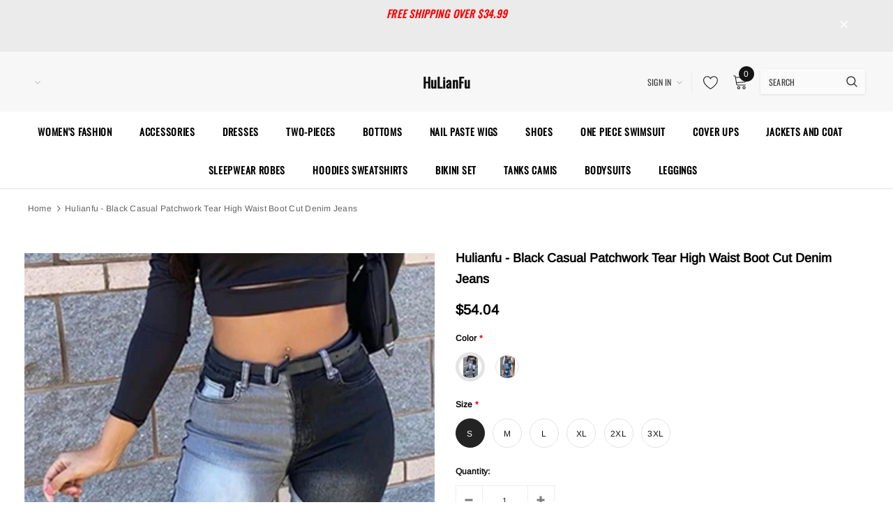

--- FILE ---
content_type: text/html; charset=utf-8
request_url: https://hulianfu.com/products/black-casual-patchwork-tear-high-waist-boot-cut-denim-jeans
body_size: 39827
content:
<!doctype html>
<!--[if lt IE 7]><html class="no-js lt-ie9 lt-ie8 lt-ie7" lang="en"> <![endif]-->
<!--[if IE 7]><html class="no-js lt-ie9 lt-ie8" lang="en"> <![endif]-->
<!--[if IE 8]><html class="no-js lt-ie9" lang="en"> <![endif]-->
<!--[if IE 9 ]><html class="ie9 no-js"> <![endif]-->
<!--[if (gt IE 9)|!(IE)]><!--> <html class="no-js"> <!--<![endif]-->
<head>

  <!-- Basic page needs ================================================== -->
  <meta charset="utf-8">
  <meta http-equiv="X-UA-Compatible" content="IE=edge,chrome=1">
  
  <!-- Title and description ================================================== -->
  <title>
  hulianfu - Black Casual Patchwork Tear High Waist Boot Cut Denim Jeans &ndash; HuLianFu
  </title>

  
    <meta name="description" content="hulianfu - Black Casual Patchwork Tear High Waist Boot Cut Denim Jeans">
  

  <!-- Product meta ================================================== -->
  


  <meta property="og:type" content="product">
  <meta property="og:title" content="hulianfu - Black Casual Patchwork Tear High Waist Boot Cut Denim Jeans">
  
  <meta property="og:image" content="http://hulianfu.com/cdn/shop/files/da7a84857519f0a2_grande.png?v=1711013761">
  <meta property="og:image:secure_url" content="https://hulianfu.com/cdn/shop/files/da7a84857519f0a2_grande.png?v=1711013761">
  
  <meta property="og:image" content="http://hulianfu.com/cdn/shop/files/4c8345b58e900dff_grande.png?v=1711013761">
  <meta property="og:image:secure_url" content="https://hulianfu.com/cdn/shop/files/4c8345b58e900dff_grande.png?v=1711013761">
  
  <meta property="og:image" content="http://hulianfu.com/cdn/shop/files/8672a79f1da14a6c_grande.png?v=1711013761">
  <meta property="og:image:secure_url" content="https://hulianfu.com/cdn/shop/files/8672a79f1da14a6c_grande.png?v=1711013761">
  
  <meta property="og:price:amount" content="54.04">
  <meta property="og:price:currency" content="USD">


  <meta property="og:description" content="hulianfu - Black Casual Patchwork Tear High Waist Boot Cut Denim Jeans">


  <meta property="og:url" content="https://hulianfu.com/products/black-casual-patchwork-tear-high-waist-boot-cut-denim-jeans">
  <meta property="og:site_name" content="HuLianFu">
  <!-- /snippets/twitter-card.liquid -->





  <meta name="twitter:card" content="product">
  <meta name="twitter:title" content="hulianfu - Black Casual Patchwork Tear High Waist Boot Cut Denim Jeans">
  <meta name="twitter:description" content="


Material
Cotton


Style
Casual


Pattern Type
Patchwork


Element
Tear


Elastic
Small Elastic


Suit Type
Long Pants


Fit Type
Boot Cut


Waist Type
High Waist


Closure Type
Zipper Hasp


Profile
Speaker


Closed Type
Zippered


Type
Patchwork




Size(in)
Waist
Hips
Bottom Length


S
26.8
36.6
40.2


M
28.7
38.6
40.6


L
30.7
40.6
40.9


XL
32.7
42.5
41.3


2XL
34.6
44.5
41.7


3XL
36.6
46.5
42.1




Size(cm)
Waist
Hips
Bottom Length


S
68
93
102


M
73
98
103


L
78
103
104


XL
83
108
105


2XL
88
113
106


3XL
93
118
107


Tips:
Due to the many variations in monitors the color in the image could look slightly different please take physical design and color shall prevail.
Please allow 0.4-1 differs due to manual measurement.
">
  <meta name="twitter:image" content="https://hulianfu.com/cdn/shop/files/da7a84857519f0a2_medium.png?v=1711013761">
  <meta name="twitter:image:width" content="240">
  <meta name="twitter:image:height" content="240">
  <meta name="twitter:label1" content="Price">
  <meta name="twitter:data1" content="$54.04 USD">
  
  <meta name="twitter:label2" content="Brand">
  <meta name="twitter:data2" content="HuLianFu">
  



  <!-- Helpers ================================================== -->
  <link rel="canonical" href="https://hulianfu.com/products/black-casual-patchwork-tear-high-waist-boot-cut-denim-jeans">
  <meta name="viewport" content="width=device-width, initial-scale=1, maximum-scale=1, user-scalable=0, minimal-ui">
  
  <!-- Favicon -->
  
  <link rel="shortcut icon" href="//hulianfu.com/cdn/shop/files/1.1_32x32.jpg?v=1711353733" type="image/png">
  
  
  <!-- Styles -->
  <link href="//hulianfu.com/cdn/shop/t/5/assets/vendor.min.css?v=44231608138933591201711105609" rel="stylesheet" type="text/css" media="all" />
<link href="//hulianfu.com/cdn/shop/t/5/assets/theme-styles.scss.css?v=160645928285147779051757899991" rel="stylesheet" type="text/css" media="all" />
<link href="//hulianfu.com/cdn/shop/t/5/assets/theme-styles-responsive.scss.css?v=15119691680372527501711105630" rel="stylesheet" type="text/css" media="all" />
  
   <!-- Scripts -->
  <script src="//hulianfu.com/cdn/shop/t/5/assets/jquery.min.js?v=56888366816115934351711105609" type="text/javascript"></script>
<script src="//hulianfu.com/cdn/shop/t/5/assets/jquery-cookie.min.js?v=72365755745404048181711105609" type="text/javascript"></script>
<script src="//hulianfu.com/cdn/shop/t/5/assets/lazysizes.min.js?v=84414966064882348651711105609" type="text/javascript"></script>

<script>
  window.lazySizesConfig = window.lazySizesConfig || {};
  lazySizesConfig.loadMode = 1;
  window.lazySizesConfig.init = false;
  lazySizes.init();


  document.documentElement.className = document.documentElement.className.replace('no-js', 'js');
  window.ajax_cart = "normal";
  window.label_sale = "label_sale";
  window.money_format = "${{amount}}";
  window.shop_currency = "USD";
  window.show_multiple_currencies = true;
  window.use_color_swatch = true;
  window.color_swatch_style = "variant";
  window.enable_sidebar_multiple_choice = true;
  window.file_url = "//hulianfu.com/cdn/shop/files/?109";
  window.asset_url = "";
  window.router = "";
  window.option_ptoduct1 = "size";
  window.option_ptoduct2 = "color";
  window.option_ptoduct3 = "option 3";
  
  window.inventory_text = {
      in_stock: "In stock",
      many_in_stock: "Translation missing: en.products.product.many_in_stock",
      out_of_stock: "Out of stock",
      add_to_cart: "Add to Cart",
      add_all_to_cart: "Add all to Cart",
      sold_out: "Sold out",
      select_options : "Select Options",
      unavailable: "Unavailable",
      remove: "Remove",
      no_more_product: "No more product",
      show_options: "Translation missing: en.products.product.show_options",
      hide_options: "Translation missing: en.products.product.hide_options",
      adding : "Translation missing: en.products.product.adding",
      thank_you : "Translation missing: en.products.product.thank_you",
      add_more : "Translation missing: en.products.product.add_more",
      cart_feedback : "Translation missing: en.products.product.cart_feedback",
      add_wishlist : "Add to Wish List",
      remove_wishlist : "Remove Wish List",
      add_compare : "Add to Compare",
      remove_compare : "Remove Compare",
      pre_order: "Pre Order",

      customlabel: "Custom Label",
      newlabel: "New",
      salelabel: "Sale",
      soldoutlabel: "Sold out",
      bundlelabel: "Bundle",

      message_compare : "You must select at least two products to compare!",
      message_iscart : "is added to your shopping cart.",
      previous: "Prev",
      next: "Next"
  };

  window.multi_lang = false;
  window.infinity_scroll_feature = false;
  window.newsletter_popup = false;

  /* Free Shipping Message */
  window.free_shipping_price = 800;

  window.free_shipping_text = {
    free_shipping_message_1: "You quality for free shipping!",
    free_shipping_message_2:"You are",
    free_shipping_message_3: "away from free shipping!",
    free_shipping_1: "Free",
    free_shipping_2: "TBD"
  };

  window.custom_engraving_price = 3000;

</script>

  <!-- Header hook for plugins ================================ -->
  <script>window.performance && window.performance.mark && window.performance.mark('shopify.content_for_header.start');</script><meta id="shopify-digital-wallet" name="shopify-digital-wallet" content="/66553086201/digital_wallets/dialog">
<meta name="shopify-checkout-api-token" content="f93f3285e74343a9f73daec28fd2bef6">
<meta id="in-context-paypal-metadata" data-shop-id="66553086201" data-venmo-supported="true" data-environment="production" data-locale="en_US" data-paypal-v4="true" data-currency="USD">
<link rel="alternate" type="application/json+oembed" href="https://hulianfu.com/products/black-casual-patchwork-tear-high-waist-boot-cut-denim-jeans.oembed">
<script async="async" src="/checkouts/internal/preloads.js?locale=en-US"></script>
<script id="shopify-features" type="application/json">{"accessToken":"f93f3285e74343a9f73daec28fd2bef6","betas":["rich-media-storefront-analytics"],"domain":"hulianfu.com","predictiveSearch":true,"shopId":66553086201,"locale":"en"}</script>
<script>var Shopify = Shopify || {};
Shopify.shop = "hulianfu.myshopify.com";
Shopify.locale = "en";
Shopify.currency = {"active":"USD","rate":"1.0"};
Shopify.country = "US";
Shopify.theme = {"name":"shopify-ella","id":141335920889,"schema_name":"Cospora","schema_version":"3.0.0","theme_store_id":null,"role":"main"};
Shopify.theme.handle = "null";
Shopify.theme.style = {"id":null,"handle":null};
Shopify.cdnHost = "hulianfu.com/cdn";
Shopify.routes = Shopify.routes || {};
Shopify.routes.root = "/";</script>
<script type="module">!function(o){(o.Shopify=o.Shopify||{}).modules=!0}(window);</script>
<script>!function(o){function n(){var o=[];function n(){o.push(Array.prototype.slice.apply(arguments))}return n.q=o,n}var t=o.Shopify=o.Shopify||{};t.loadFeatures=n(),t.autoloadFeatures=n()}(window);</script>
<script id="shop-js-analytics" type="application/json">{"pageType":"product"}</script>
<script defer="defer" async type="module" src="//hulianfu.com/cdn/shopifycloud/shop-js/modules/v2/client.init-shop-cart-sync_dlpDe4U9.en.esm.js"></script>
<script defer="defer" async type="module" src="//hulianfu.com/cdn/shopifycloud/shop-js/modules/v2/chunk.common_FunKbpTJ.esm.js"></script>
<script type="module">
  await import("//hulianfu.com/cdn/shopifycloud/shop-js/modules/v2/client.init-shop-cart-sync_dlpDe4U9.en.esm.js");
await import("//hulianfu.com/cdn/shopifycloud/shop-js/modules/v2/chunk.common_FunKbpTJ.esm.js");

  window.Shopify.SignInWithShop?.initShopCartSync?.({"fedCMEnabled":true,"windoidEnabled":true});

</script>
<script id="__st">var __st={"a":66553086201,"offset":-28800,"reqid":"41e5fabb-2d1c-40e7-8766-a3d607f9d742-1765478869","pageurl":"hulianfu.com\/products\/black-casual-patchwork-tear-high-waist-boot-cut-denim-jeans","u":"f9ed6be7e8ad","p":"product","rtyp":"product","rid":8128644743417};</script>
<script>window.ShopifyPaypalV4VisibilityTracking = true;</script>
<script id="captcha-bootstrap">!function(){'use strict';const t='contact',e='account',n='new_comment',o=[[t,t],['blogs',n],['comments',n],[t,'customer']],c=[[e,'customer_login'],[e,'guest_login'],[e,'recover_customer_password'],[e,'create_customer']],r=t=>t.map((([t,e])=>`form[action*='/${t}']:not([data-nocaptcha='true']) input[name='form_type'][value='${e}']`)).join(','),a=t=>()=>t?[...document.querySelectorAll(t)].map((t=>t.form)):[];function s(){const t=[...o],e=r(t);return a(e)}const i='password',u='form_key',d=['recaptcha-v3-token','g-recaptcha-response','h-captcha-response',i],f=()=>{try{return window.sessionStorage}catch{return}},m='__shopify_v',_=t=>t.elements[u];function p(t,e,n=!1){try{const o=window.sessionStorage,c=JSON.parse(o.getItem(e)),{data:r}=function(t){const{data:e,action:n}=t;return t[m]||n?{data:e,action:n}:{data:t,action:n}}(c);for(const[e,n]of Object.entries(r))t.elements[e]&&(t.elements[e].value=n);n&&o.removeItem(e)}catch(o){console.error('form repopulation failed',{error:o})}}const l='form_type',E='cptcha';function T(t){t.dataset[E]=!0}const w=window,h=w.document,L='Shopify',v='ce_forms',y='captcha';let A=!1;((t,e)=>{const n=(g='f06e6c50-85a8-45c8-87d0-21a2b65856fe',I='https://cdn.shopify.com/shopifycloud/storefront-forms-hcaptcha/ce_storefront_forms_captcha_hcaptcha.v1.5.2.iife.js',D={infoText:'Protected by hCaptcha',privacyText:'Privacy',termsText:'Terms'},(t,e,n)=>{const o=w[L][v],c=o.bindForm;if(c)return c(t,g,e,D).then(n);var r;o.q.push([[t,g,e,D],n]),r=I,A||(h.body.append(Object.assign(h.createElement('script'),{id:'captcha-provider',async:!0,src:r})),A=!0)});var g,I,D;w[L]=w[L]||{},w[L][v]=w[L][v]||{},w[L][v].q=[],w[L][y]=w[L][y]||{},w[L][y].protect=function(t,e){n(t,void 0,e),T(t)},Object.freeze(w[L][y]),function(t,e,n,w,h,L){const[v,y,A,g]=function(t,e,n){const i=e?o:[],u=t?c:[],d=[...i,...u],f=r(d),m=r(i),_=r(d.filter((([t,e])=>n.includes(e))));return[a(f),a(m),a(_),s()]}(w,h,L),I=t=>{const e=t.target;return e instanceof HTMLFormElement?e:e&&e.form},D=t=>v().includes(t);t.addEventListener('submit',(t=>{const e=I(t);if(!e)return;const n=D(e)&&!e.dataset.hcaptchaBound&&!e.dataset.recaptchaBound,o=_(e),c=g().includes(e)&&(!o||!o.value);(n||c)&&t.preventDefault(),c&&!n&&(function(t){try{if(!f())return;!function(t){const e=f();if(!e)return;const n=_(t);if(!n)return;const o=n.value;o&&e.removeItem(o)}(t);const e=Array.from(Array(32),(()=>Math.random().toString(36)[2])).join('');!function(t,e){_(t)||t.append(Object.assign(document.createElement('input'),{type:'hidden',name:u})),t.elements[u].value=e}(t,e),function(t,e){const n=f();if(!n)return;const o=[...t.querySelectorAll(`input[type='${i}']`)].map((({name:t})=>t)),c=[...d,...o],r={};for(const[a,s]of new FormData(t).entries())c.includes(a)||(r[a]=s);n.setItem(e,JSON.stringify({[m]:1,action:t.action,data:r}))}(t,e)}catch(e){console.error('failed to persist form',e)}}(e),e.submit())}));const S=(t,e)=>{t&&!t.dataset[E]&&(n(t,e.some((e=>e===t))),T(t))};for(const o of['focusin','change'])t.addEventListener(o,(t=>{const e=I(t);D(e)&&S(e,y())}));const B=e.get('form_key'),M=e.get(l),P=B&&M;t.addEventListener('DOMContentLoaded',(()=>{const t=y();if(P)for(const e of t)e.elements[l].value===M&&p(e,B);[...new Set([...A(),...v().filter((t=>'true'===t.dataset.shopifyCaptcha))])].forEach((e=>S(e,t)))}))}(h,new URLSearchParams(w.location.search),n,t,e,['guest_login'])})(!0,!0)}();</script>
<script integrity="sha256-52AcMU7V7pcBOXWImdc/TAGTFKeNjmkeM1Pvks/DTgc=" data-source-attribution="shopify.loadfeatures" defer="defer" src="//hulianfu.com/cdn/shopifycloud/storefront/assets/storefront/load_feature-81c60534.js" crossorigin="anonymous"></script>
<script data-source-attribution="shopify.dynamic_checkout.dynamic.init">var Shopify=Shopify||{};Shopify.PaymentButton=Shopify.PaymentButton||{isStorefrontPortableWallets:!0,init:function(){window.Shopify.PaymentButton.init=function(){};var t=document.createElement("script");t.src="https://hulianfu.com/cdn/shopifycloud/portable-wallets/latest/portable-wallets.en.js",t.type="module",document.head.appendChild(t)}};
</script>
<script data-source-attribution="shopify.dynamic_checkout.buyer_consent">
  function portableWalletsHideBuyerConsent(e){var t=document.getElementById("shopify-buyer-consent"),n=document.getElementById("shopify-subscription-policy-button");t&&n&&(t.classList.add("hidden"),t.setAttribute("aria-hidden","true"),n.removeEventListener("click",e))}function portableWalletsShowBuyerConsent(e){var t=document.getElementById("shopify-buyer-consent"),n=document.getElementById("shopify-subscription-policy-button");t&&n&&(t.classList.remove("hidden"),t.removeAttribute("aria-hidden"),n.addEventListener("click",e))}window.Shopify?.PaymentButton&&(window.Shopify.PaymentButton.hideBuyerConsent=portableWalletsHideBuyerConsent,window.Shopify.PaymentButton.showBuyerConsent=portableWalletsShowBuyerConsent);
</script>
<script>
  function portableWalletsCleanup(e){e&&e.src&&console.error("Failed to load portable wallets script "+e.src);var t=document.querySelectorAll("shopify-accelerated-checkout .shopify-payment-button__skeleton, shopify-accelerated-checkout-cart .wallet-cart-button__skeleton"),e=document.getElementById("shopify-buyer-consent");for(let e=0;e<t.length;e++)t[e].remove();e&&e.remove()}function portableWalletsNotLoadedAsModule(e){e instanceof ErrorEvent&&"string"==typeof e.message&&e.message.includes("import.meta")&&"string"==typeof e.filename&&e.filename.includes("portable-wallets")&&(window.removeEventListener("error",portableWalletsNotLoadedAsModule),window.Shopify.PaymentButton.failedToLoad=e,"loading"===document.readyState?document.addEventListener("DOMContentLoaded",window.Shopify.PaymentButton.init):window.Shopify.PaymentButton.init())}window.addEventListener("error",portableWalletsNotLoadedAsModule);
</script>

<script type="module" src="https://hulianfu.com/cdn/shopifycloud/portable-wallets/latest/portable-wallets.en.js" onError="portableWalletsCleanup(this)" crossorigin="anonymous"></script>
<script nomodule>
  document.addEventListener("DOMContentLoaded", portableWalletsCleanup);
</script>

<link id="shopify-accelerated-checkout-styles" rel="stylesheet" media="screen" href="https://hulianfu.com/cdn/shopifycloud/portable-wallets/latest/accelerated-checkout-backwards-compat.css" crossorigin="anonymous">
<style id="shopify-accelerated-checkout-cart">
        #shopify-buyer-consent {
  margin-top: 1em;
  display: inline-block;
  width: 100%;
}

#shopify-buyer-consent.hidden {
  display: none;
}

#shopify-subscription-policy-button {
  background: none;
  border: none;
  padding: 0;
  text-decoration: underline;
  font-size: inherit;
  cursor: pointer;
}

#shopify-subscription-policy-button::before {
  box-shadow: none;
}

      </style>

<script>window.performance && window.performance.mark && window.performance.mark('shopify.content_for_header.end');</script>

  <!--[if lt IE 9]>
  <script src="//html5shiv.googlecode.com/svn/trunk/html5.js" type="text/javascript"></script>
  <![endif]-->

  
  
  

  <script>
    Shopify.productOptionsMap = {};
    Shopify.quickViewOptionsMap = {};

    Shopify.updateOptionsInSelector = function(selectorIndex, wrapperSlt) {
        Shopify.optionsMap = wrapperSlt === '.product' ? Shopify.productOptionsMap : Shopify.quickViewOptionsMap;

        switch (selectorIndex) {
            case 0:
                var key = 'root';
                var selector = $(wrapperSlt + ' .single-option-selector:eq(0)');
                break;
            case 1:
                var key = $(wrapperSlt + ' .single-option-selector:eq(0)').val();
                var selector = $(wrapperSlt + ' .single-option-selector:eq(1)');
                break;
            case 2:
                var key = $(wrapperSlt + ' .single-option-selector:eq(0)').val();
                key += ' / ' + $(wrapperSlt + ' .single-option-selector:eq(1)').val();
                var selector = $(wrapperSlt + ' .single-option-selector:eq(2)');
        }

        var initialValue = selector.val();

        selector.empty();

        var availableOptions = Shopify.optionsMap[key];

        if (availableOptions && availableOptions.length) {
            for (var i = 0; i < availableOptions.length; i++) {
                var option = availableOptions[i];

                var newOption = $('<option></option>').val(option).html(option);

                selector.append(newOption);
            }

            $(wrapperSlt + ' .swatch[data-option-index="' + selectorIndex + '"] .swatch-element').each(function() {
                if ($.inArray($(this).attr('data-value'), availableOptions) !== -1) {
                    $(this).removeClass('soldout').find(':radio').removeAttr('disabled', 'disabled').removeAttr('checked');
                }
                else {
                    $(this).addClass('soldout').find(':radio').removeAttr('checked').attr('disabled', 'disabled');
                }
            });

            if ($.inArray(initialValue, availableOptions) !== -1) {
                selector.val(initialValue);
            }

            selector.trigger('change');
        };
    };

    Shopify.linkOptionSelectors = function(product, wrapperSlt) {
        // Building our mapping object.
        Shopify.optionsMap = wrapperSlt === '.product' ? Shopify.productOptionsMap : Shopify.quickViewOptionsMap;

        for (var i = 0; i < product.variants.length; i++) {
            var variant = product.variants[i];

            if (variant.available) {
                // Gathering values for the 1st drop-down.
                Shopify.optionsMap['root'] = Shopify.optionsMap['root'] || [];

                Shopify.optionsMap['root'].push(variant.option1);
                Shopify.optionsMap['root'] = Shopify.uniq(Shopify.optionsMap['root']);

                // Gathering values for the 2nd drop-down.
                if (product.options.length > 1) {
                var key = variant.option1;
                    Shopify.optionsMap[key] = Shopify.optionsMap[key] || [];
                    Shopify.optionsMap[key].push(variant.option2);
                    Shopify.optionsMap[key] = Shopify.uniq(Shopify.optionsMap[key]);
                }

                // Gathering values for the 3rd drop-down.
                if (product.options.length === 3) {
                    var key = variant.option1 + ' / ' + variant.option2;
                    Shopify.optionsMap[key] = Shopify.optionsMap[key] || [];
                    Shopify.optionsMap[key].push(variant.option3);
                    Shopify.optionsMap[key] = Shopify.uniq(Shopify.optionsMap[key]);
                }
            }
        };

        // Update options right away.
        Shopify.updateOptionsInSelector(0, wrapperSlt);

        if (product.options.length > 1) Shopify.updateOptionsInSelector(1, wrapperSlt);
        if (product.options.length === 3) Shopify.updateOptionsInSelector(2, wrapperSlt);

        // When there is an update in the first dropdown.
        $(wrapperSlt + " .single-option-selector:eq(0)").change(function() {
            Shopify.updateOptionsInSelector(1, wrapperSlt);
            if (product.options.length === 3) Shopify.updateOptionsInSelector(2, wrapperSlt);
            return true;
        });

        // When there is an update in the second dropdown.
        $(wrapperSlt + " .single-option-selector:eq(1)").change(function() {
            if (product.options.length === 3) Shopify.updateOptionsInSelector(2, wrapperSlt);
            return true;
        });
    };
</script>
<link href="https://monorail-edge.shopifysvc.com" rel="dns-prefetch">
<script>(function(){if ("sendBeacon" in navigator && "performance" in window) {try {var session_token_from_headers = performance.getEntriesByType('navigation')[0].serverTiming.find(x => x.name == '_s').description;} catch {var session_token_from_headers = undefined;}var session_cookie_matches = document.cookie.match(/_shopify_s=([^;]*)/);var session_token_from_cookie = session_cookie_matches && session_cookie_matches.length === 2 ? session_cookie_matches[1] : "";var session_token = session_token_from_headers || session_token_from_cookie || "";function handle_abandonment_event(e) {var entries = performance.getEntries().filter(function(entry) {return /monorail-edge.shopifysvc.com/.test(entry.name);});if (!window.abandonment_tracked && entries.length === 0) {window.abandonment_tracked = true;var currentMs = Date.now();var navigation_start = performance.timing.navigationStart;var payload = {shop_id: 66553086201,url: window.location.href,navigation_start,duration: currentMs - navigation_start,session_token,page_type: "product"};window.navigator.sendBeacon("https://monorail-edge.shopifysvc.com/v1/produce", JSON.stringify({schema_id: "online_store_buyer_site_abandonment/1.1",payload: payload,metadata: {event_created_at_ms: currentMs,event_sent_at_ms: currentMs}}));}}window.addEventListener('pagehide', handle_abandonment_event);}}());</script>
<script id="web-pixels-manager-setup">(function e(e,d,r,n,o){if(void 0===o&&(o={}),!Boolean(null===(a=null===(i=window.Shopify)||void 0===i?void 0:i.analytics)||void 0===a?void 0:a.replayQueue)){var i,a;window.Shopify=window.Shopify||{};var t=window.Shopify;t.analytics=t.analytics||{};var s=t.analytics;s.replayQueue=[],s.publish=function(e,d,r){return s.replayQueue.push([e,d,r]),!0};try{self.performance.mark("wpm:start")}catch(e){}var l=function(){var e={modern:/Edge?\/(1{2}[4-9]|1[2-9]\d|[2-9]\d{2}|\d{4,})\.\d+(\.\d+|)|Firefox\/(1{2}[4-9]|1[2-9]\d|[2-9]\d{2}|\d{4,})\.\d+(\.\d+|)|Chrom(ium|e)\/(9{2}|\d{3,})\.\d+(\.\d+|)|(Maci|X1{2}).+ Version\/(15\.\d+|(1[6-9]|[2-9]\d|\d{3,})\.\d+)([,.]\d+|)( \(\w+\)|)( Mobile\/\w+|) Safari\/|Chrome.+OPR\/(9{2}|\d{3,})\.\d+\.\d+|(CPU[ +]OS|iPhone[ +]OS|CPU[ +]iPhone|CPU IPhone OS|CPU iPad OS)[ +]+(15[._]\d+|(1[6-9]|[2-9]\d|\d{3,})[._]\d+)([._]\d+|)|Android:?[ /-](13[3-9]|1[4-9]\d|[2-9]\d{2}|\d{4,})(\.\d+|)(\.\d+|)|Android.+Firefox\/(13[5-9]|1[4-9]\d|[2-9]\d{2}|\d{4,})\.\d+(\.\d+|)|Android.+Chrom(ium|e)\/(13[3-9]|1[4-9]\d|[2-9]\d{2}|\d{4,})\.\d+(\.\d+|)|SamsungBrowser\/([2-9]\d|\d{3,})\.\d+/,legacy:/Edge?\/(1[6-9]|[2-9]\d|\d{3,})\.\d+(\.\d+|)|Firefox\/(5[4-9]|[6-9]\d|\d{3,})\.\d+(\.\d+|)|Chrom(ium|e)\/(5[1-9]|[6-9]\d|\d{3,})\.\d+(\.\d+|)([\d.]+$|.*Safari\/(?![\d.]+ Edge\/[\d.]+$))|(Maci|X1{2}).+ Version\/(10\.\d+|(1[1-9]|[2-9]\d|\d{3,})\.\d+)([,.]\d+|)( \(\w+\)|)( Mobile\/\w+|) Safari\/|Chrome.+OPR\/(3[89]|[4-9]\d|\d{3,})\.\d+\.\d+|(CPU[ +]OS|iPhone[ +]OS|CPU[ +]iPhone|CPU IPhone OS|CPU iPad OS)[ +]+(10[._]\d+|(1[1-9]|[2-9]\d|\d{3,})[._]\d+)([._]\d+|)|Android:?[ /-](13[3-9]|1[4-9]\d|[2-9]\d{2}|\d{4,})(\.\d+|)(\.\d+|)|Mobile Safari.+OPR\/([89]\d|\d{3,})\.\d+\.\d+|Android.+Firefox\/(13[5-9]|1[4-9]\d|[2-9]\d{2}|\d{4,})\.\d+(\.\d+|)|Android.+Chrom(ium|e)\/(13[3-9]|1[4-9]\d|[2-9]\d{2}|\d{4,})\.\d+(\.\d+|)|Android.+(UC? ?Browser|UCWEB|U3)[ /]?(15\.([5-9]|\d{2,})|(1[6-9]|[2-9]\d|\d{3,})\.\d+)\.\d+|SamsungBrowser\/(5\.\d+|([6-9]|\d{2,})\.\d+)|Android.+MQ{2}Browser\/(14(\.(9|\d{2,})|)|(1[5-9]|[2-9]\d|\d{3,})(\.\d+|))(\.\d+|)|K[Aa][Ii]OS\/(3\.\d+|([4-9]|\d{2,})\.\d+)(\.\d+|)/},d=e.modern,r=e.legacy,n=navigator.userAgent;return n.match(d)?"modern":n.match(r)?"legacy":"unknown"}(),u="modern"===l?"modern":"legacy",c=(null!=n?n:{modern:"",legacy:""})[u],f=function(e){return[e.baseUrl,"/wpm","/b",e.hashVersion,"modern"===e.buildTarget?"m":"l",".js"].join("")}({baseUrl:d,hashVersion:r,buildTarget:u}),m=function(e){var d=e.version,r=e.bundleTarget,n=e.surface,o=e.pageUrl,i=e.monorailEndpoint;return{emit:function(e){var a=e.status,t=e.errorMsg,s=(new Date).getTime(),l=JSON.stringify({metadata:{event_sent_at_ms:s},events:[{schema_id:"web_pixels_manager_load/3.1",payload:{version:d,bundle_target:r,page_url:o,status:a,surface:n,error_msg:t},metadata:{event_created_at_ms:s}}]});if(!i)return console&&console.warn&&console.warn("[Web Pixels Manager] No Monorail endpoint provided, skipping logging."),!1;try{return self.navigator.sendBeacon.bind(self.navigator)(i,l)}catch(e){}var u=new XMLHttpRequest;try{return u.open("POST",i,!0),u.setRequestHeader("Content-Type","text/plain"),u.send(l),!0}catch(e){return console&&console.warn&&console.warn("[Web Pixels Manager] Got an unhandled error while logging to Monorail."),!1}}}}({version:r,bundleTarget:l,surface:e.surface,pageUrl:self.location.href,monorailEndpoint:e.monorailEndpoint});try{o.browserTarget=l,function(e){var d=e.src,r=e.async,n=void 0===r||r,o=e.onload,i=e.onerror,a=e.sri,t=e.scriptDataAttributes,s=void 0===t?{}:t,l=document.createElement("script"),u=document.querySelector("head"),c=document.querySelector("body");if(l.async=n,l.src=d,a&&(l.integrity=a,l.crossOrigin="anonymous"),s)for(var f in s)if(Object.prototype.hasOwnProperty.call(s,f))try{l.dataset[f]=s[f]}catch(e){}if(o&&l.addEventListener("load",o),i&&l.addEventListener("error",i),u)u.appendChild(l);else{if(!c)throw new Error("Did not find a head or body element to append the script");c.appendChild(l)}}({src:f,async:!0,onload:function(){if(!function(){var e,d;return Boolean(null===(d=null===(e=window.Shopify)||void 0===e?void 0:e.analytics)||void 0===d?void 0:d.initialized)}()){var d=window.webPixelsManager.init(e)||void 0;if(d){var r=window.Shopify.analytics;r.replayQueue.forEach((function(e){var r=e[0],n=e[1],o=e[2];d.publishCustomEvent(r,n,o)})),r.replayQueue=[],r.publish=d.publishCustomEvent,r.visitor=d.visitor,r.initialized=!0}}},onerror:function(){return m.emit({status:"failed",errorMsg:"".concat(f," has failed to load")})},sri:function(e){var d=/^sha384-[A-Za-z0-9+/=]+$/;return"string"==typeof e&&d.test(e)}(c)?c:"",scriptDataAttributes:o}),m.emit({status:"loading"})}catch(e){m.emit({status:"failed",errorMsg:(null==e?void 0:e.message)||"Unknown error"})}}})({shopId: 66553086201,storefrontBaseUrl: "https://hulianfu.com",extensionsBaseUrl: "https://extensions.shopifycdn.com/cdn/shopifycloud/web-pixels-manager",monorailEndpoint: "https://monorail-edge.shopifysvc.com/unstable/produce_batch",surface: "storefront-renderer",enabledBetaFlags: ["2dca8a86"],webPixelsConfigList: [{"id":"81363193","configuration":"{\"tagID\":\"2612413098392\"}","eventPayloadVersion":"v1","runtimeContext":"STRICT","scriptVersion":"18031546ee651571ed29edbe71a3550b","type":"APP","apiClientId":3009811,"privacyPurposes":["ANALYTICS","MARKETING","SALE_OF_DATA"],"dataSharingAdjustments":{"protectedCustomerApprovalScopes":["read_customer_address","read_customer_email","read_customer_name","read_customer_personal_data","read_customer_phone"]}},{"id":"shopify-app-pixel","configuration":"{}","eventPayloadVersion":"v1","runtimeContext":"STRICT","scriptVersion":"0450","apiClientId":"shopify-pixel","type":"APP","privacyPurposes":["ANALYTICS","MARKETING"]},{"id":"shopify-custom-pixel","eventPayloadVersion":"v1","runtimeContext":"LAX","scriptVersion":"0450","apiClientId":"shopify-pixel","type":"CUSTOM","privacyPurposes":["ANALYTICS","MARKETING"]}],isMerchantRequest: false,initData: {"shop":{"name":"HuLianFu","paymentSettings":{"currencyCode":"USD"},"myshopifyDomain":"hulianfu.myshopify.com","countryCode":"US","storefrontUrl":"https:\/\/hulianfu.com"},"customer":null,"cart":null,"checkout":null,"productVariants":[{"price":{"amount":54.04,"currencyCode":"USD"},"product":{"title":"hulianfu - Black Casual Patchwork Tear High Waist Boot Cut Denim Jeans","vendor":"HuLianFu","id":"8128644743417","untranslatedTitle":"hulianfu - Black Casual Patchwork Tear High Waist Boot Cut Denim Jeans","url":"\/products\/black-casual-patchwork-tear-high-waist-boot-cut-denim-jeans","type":"BOTTOMS,Jeans"},"id":"44548048453881","image":{"src":"\/\/hulianfu.com\/cdn\/shop\/files\/da7a84857519f0a2_3c736508-2e54-48a6-8f21-d55526b64a39.png?v=1711013761"},"sku":"Black Casual-S","title":"Black Casual \/ S","untranslatedTitle":"Black Casual \/ S"},{"price":{"amount":54.04,"currencyCode":"USD"},"product":{"title":"hulianfu - Black Casual Patchwork Tear High Waist Boot Cut Denim Jeans","vendor":"HuLianFu","id":"8128644743417","untranslatedTitle":"hulianfu - Black Casual Patchwork Tear High Waist Boot Cut Denim Jeans","url":"\/products\/black-casual-patchwork-tear-high-waist-boot-cut-denim-jeans","type":"BOTTOMS,Jeans"},"id":"44548048486649","image":{"src":"\/\/hulianfu.com\/cdn\/shop\/files\/da7a84857519f0a2_3c736508-2e54-48a6-8f21-d55526b64a39.png?v=1711013761"},"sku":"Black Casual-M","title":"Black Casual \/ M","untranslatedTitle":"Black Casual \/ M"},{"price":{"amount":54.04,"currencyCode":"USD"},"product":{"title":"hulianfu - Black Casual Patchwork Tear High Waist Boot Cut Denim Jeans","vendor":"HuLianFu","id":"8128644743417","untranslatedTitle":"hulianfu - Black Casual Patchwork Tear High Waist Boot Cut Denim Jeans","url":"\/products\/black-casual-patchwork-tear-high-waist-boot-cut-denim-jeans","type":"BOTTOMS,Jeans"},"id":"44548048519417","image":{"src":"\/\/hulianfu.com\/cdn\/shop\/files\/da7a84857519f0a2_3c736508-2e54-48a6-8f21-d55526b64a39.png?v=1711013761"},"sku":"Black Casual-L","title":"Black Casual \/ L","untranslatedTitle":"Black Casual \/ L"},{"price":{"amount":54.04,"currencyCode":"USD"},"product":{"title":"hulianfu - Black Casual Patchwork Tear High Waist Boot Cut Denim Jeans","vendor":"HuLianFu","id":"8128644743417","untranslatedTitle":"hulianfu - Black Casual Patchwork Tear High Waist Boot Cut Denim Jeans","url":"\/products\/black-casual-patchwork-tear-high-waist-boot-cut-denim-jeans","type":"BOTTOMS,Jeans"},"id":"44548048552185","image":{"src":"\/\/hulianfu.com\/cdn\/shop\/files\/da7a84857519f0a2_3c736508-2e54-48a6-8f21-d55526b64a39.png?v=1711013761"},"sku":"Black Casual-XL","title":"Black Casual \/ XL","untranslatedTitle":"Black Casual \/ XL"},{"price":{"amount":54.04,"currencyCode":"USD"},"product":{"title":"hulianfu - Black Casual Patchwork Tear High Waist Boot Cut Denim Jeans","vendor":"HuLianFu","id":"8128644743417","untranslatedTitle":"hulianfu - Black Casual Patchwork Tear High Waist Boot Cut Denim Jeans","url":"\/products\/black-casual-patchwork-tear-high-waist-boot-cut-denim-jeans","type":"BOTTOMS,Jeans"},"id":"44548048584953","image":{"src":"\/\/hulianfu.com\/cdn\/shop\/files\/da7a84857519f0a2_3c736508-2e54-48a6-8f21-d55526b64a39.png?v=1711013761"},"sku":"Black Casual-2XL","title":"Black Casual \/ 2XL","untranslatedTitle":"Black Casual \/ 2XL"},{"price":{"amount":54.04,"currencyCode":"USD"},"product":{"title":"hulianfu - Black Casual Patchwork Tear High Waist Boot Cut Denim Jeans","vendor":"HuLianFu","id":"8128644743417","untranslatedTitle":"hulianfu - Black Casual Patchwork Tear High Waist Boot Cut Denim Jeans","url":"\/products\/black-casual-patchwork-tear-high-waist-boot-cut-denim-jeans","type":"BOTTOMS,Jeans"},"id":"44548048617721","image":{"src":"\/\/hulianfu.com\/cdn\/shop\/files\/da7a84857519f0a2_3c736508-2e54-48a6-8f21-d55526b64a39.png?v=1711013761"},"sku":"Black Casual-3XL","title":"Black Casual \/ 3XL","untranslatedTitle":"Black Casual \/ 3XL"},{"price":{"amount":54.04,"currencyCode":"USD"},"product":{"title":"hulianfu - Black Casual Patchwork Tear High Waist Boot Cut Denim Jeans","vendor":"HuLianFu","id":"8128644743417","untranslatedTitle":"hulianfu - Black Casual Patchwork Tear High Waist Boot Cut Denim Jeans","url":"\/products\/black-casual-patchwork-tear-high-waist-boot-cut-denim-jeans","type":"BOTTOMS,Jeans"},"id":"44548048650489","image":{"src":"\/\/hulianfu.com\/cdn\/shop\/files\/9aff661674c624e3_773ac2e1-82b6-495e-946a-f1b3f80b292e.png?v=1711013761"},"sku":"Blue Casual-S","title":"Blue Casual \/ S","untranslatedTitle":"Blue Casual \/ S"},{"price":{"amount":54.04,"currencyCode":"USD"},"product":{"title":"hulianfu - Black Casual Patchwork Tear High Waist Boot Cut Denim Jeans","vendor":"HuLianFu","id":"8128644743417","untranslatedTitle":"hulianfu - Black Casual Patchwork Tear High Waist Boot Cut Denim Jeans","url":"\/products\/black-casual-patchwork-tear-high-waist-boot-cut-denim-jeans","type":"BOTTOMS,Jeans"},"id":"44548048683257","image":{"src":"\/\/hulianfu.com\/cdn\/shop\/files\/9aff661674c624e3_773ac2e1-82b6-495e-946a-f1b3f80b292e.png?v=1711013761"},"sku":"Blue Casual-M","title":"Blue Casual \/ M","untranslatedTitle":"Blue Casual \/ M"},{"price":{"amount":54.04,"currencyCode":"USD"},"product":{"title":"hulianfu - Black Casual Patchwork Tear High Waist Boot Cut Denim Jeans","vendor":"HuLianFu","id":"8128644743417","untranslatedTitle":"hulianfu - Black Casual Patchwork Tear High Waist Boot Cut Denim Jeans","url":"\/products\/black-casual-patchwork-tear-high-waist-boot-cut-denim-jeans","type":"BOTTOMS,Jeans"},"id":"44548048716025","image":{"src":"\/\/hulianfu.com\/cdn\/shop\/files\/9aff661674c624e3_773ac2e1-82b6-495e-946a-f1b3f80b292e.png?v=1711013761"},"sku":"Blue Casual-L","title":"Blue Casual \/ L","untranslatedTitle":"Blue Casual \/ L"},{"price":{"amount":54.04,"currencyCode":"USD"},"product":{"title":"hulianfu - Black Casual Patchwork Tear High Waist Boot Cut Denim Jeans","vendor":"HuLianFu","id":"8128644743417","untranslatedTitle":"hulianfu - Black Casual Patchwork Tear High Waist Boot Cut Denim Jeans","url":"\/products\/black-casual-patchwork-tear-high-waist-boot-cut-denim-jeans","type":"BOTTOMS,Jeans"},"id":"44548048748793","image":{"src":"\/\/hulianfu.com\/cdn\/shop\/files\/9aff661674c624e3_773ac2e1-82b6-495e-946a-f1b3f80b292e.png?v=1711013761"},"sku":"Blue Casual-XL","title":"Blue Casual \/ XL","untranslatedTitle":"Blue Casual \/ XL"},{"price":{"amount":54.04,"currencyCode":"USD"},"product":{"title":"hulianfu - Black Casual Patchwork Tear High Waist Boot Cut Denim Jeans","vendor":"HuLianFu","id":"8128644743417","untranslatedTitle":"hulianfu - Black Casual Patchwork Tear High Waist Boot Cut Denim Jeans","url":"\/products\/black-casual-patchwork-tear-high-waist-boot-cut-denim-jeans","type":"BOTTOMS,Jeans"},"id":"44548048781561","image":{"src":"\/\/hulianfu.com\/cdn\/shop\/files\/9aff661674c624e3_773ac2e1-82b6-495e-946a-f1b3f80b292e.png?v=1711013761"},"sku":"Blue Casual-2XL","title":"Blue Casual \/ 2XL","untranslatedTitle":"Blue Casual \/ 2XL"},{"price":{"amount":54.04,"currencyCode":"USD"},"product":{"title":"hulianfu - Black Casual Patchwork Tear High Waist Boot Cut Denim Jeans","vendor":"HuLianFu","id":"8128644743417","untranslatedTitle":"hulianfu - Black Casual Patchwork Tear High Waist Boot Cut Denim Jeans","url":"\/products\/black-casual-patchwork-tear-high-waist-boot-cut-denim-jeans","type":"BOTTOMS,Jeans"},"id":"44548048814329","image":{"src":"\/\/hulianfu.com\/cdn\/shop\/files\/9aff661674c624e3_773ac2e1-82b6-495e-946a-f1b3f80b292e.png?v=1711013761"},"sku":"Blue Casual-3XL","title":"Blue Casual \/ 3XL","untranslatedTitle":"Blue Casual \/ 3XL"}],"purchasingCompany":null},},"https://hulianfu.com/cdn","ae1676cfwd2530674p4253c800m34e853cb",{"modern":"","legacy":""},{"shopId":"66553086201","storefrontBaseUrl":"https:\/\/hulianfu.com","extensionBaseUrl":"https:\/\/extensions.shopifycdn.com\/cdn\/shopifycloud\/web-pixels-manager","surface":"storefront-renderer","enabledBetaFlags":"[\"2dca8a86\"]","isMerchantRequest":"false","hashVersion":"ae1676cfwd2530674p4253c800m34e853cb","publish":"custom","events":"[[\"page_viewed\",{}],[\"product_viewed\",{\"productVariant\":{\"price\":{\"amount\":54.04,\"currencyCode\":\"USD\"},\"product\":{\"title\":\"hulianfu - Black Casual Patchwork Tear High Waist Boot Cut Denim Jeans\",\"vendor\":\"HuLianFu\",\"id\":\"8128644743417\",\"untranslatedTitle\":\"hulianfu - Black Casual Patchwork Tear High Waist Boot Cut Denim Jeans\",\"url\":\"\/products\/black-casual-patchwork-tear-high-waist-boot-cut-denim-jeans\",\"type\":\"BOTTOMS,Jeans\"},\"id\":\"44548048453881\",\"image\":{\"src\":\"\/\/hulianfu.com\/cdn\/shop\/files\/da7a84857519f0a2_3c736508-2e54-48a6-8f21-d55526b64a39.png?v=1711013761\"},\"sku\":\"Black Casual-S\",\"title\":\"Black Casual \/ S\",\"untranslatedTitle\":\"Black Casual \/ S\"}}]]"});</script><script>
  window.ShopifyAnalytics = window.ShopifyAnalytics || {};
  window.ShopifyAnalytics.meta = window.ShopifyAnalytics.meta || {};
  window.ShopifyAnalytics.meta.currency = 'USD';
  var meta = {"product":{"id":8128644743417,"gid":"gid:\/\/shopify\/Product\/8128644743417","vendor":"HuLianFu","type":"BOTTOMS,Jeans","variants":[{"id":44548048453881,"price":5404,"name":"hulianfu - Black Casual Patchwork Tear High Waist Boot Cut Denim Jeans - Black Casual \/ S","public_title":"Black Casual \/ S","sku":"Black Casual-S"},{"id":44548048486649,"price":5404,"name":"hulianfu - Black Casual Patchwork Tear High Waist Boot Cut Denim Jeans - Black Casual \/ M","public_title":"Black Casual \/ M","sku":"Black Casual-M"},{"id":44548048519417,"price":5404,"name":"hulianfu - Black Casual Patchwork Tear High Waist Boot Cut Denim Jeans - Black Casual \/ L","public_title":"Black Casual \/ L","sku":"Black Casual-L"},{"id":44548048552185,"price":5404,"name":"hulianfu - Black Casual Patchwork Tear High Waist Boot Cut Denim Jeans - Black Casual \/ XL","public_title":"Black Casual \/ XL","sku":"Black Casual-XL"},{"id":44548048584953,"price":5404,"name":"hulianfu - Black Casual Patchwork Tear High Waist Boot Cut Denim Jeans - Black Casual \/ 2XL","public_title":"Black Casual \/ 2XL","sku":"Black Casual-2XL"},{"id":44548048617721,"price":5404,"name":"hulianfu - Black Casual Patchwork Tear High Waist Boot Cut Denim Jeans - Black Casual \/ 3XL","public_title":"Black Casual \/ 3XL","sku":"Black Casual-3XL"},{"id":44548048650489,"price":5404,"name":"hulianfu - Black Casual Patchwork Tear High Waist Boot Cut Denim Jeans - Blue Casual \/ S","public_title":"Blue Casual \/ S","sku":"Blue Casual-S"},{"id":44548048683257,"price":5404,"name":"hulianfu - Black Casual Patchwork Tear High Waist Boot Cut Denim Jeans - Blue Casual \/ M","public_title":"Blue Casual \/ M","sku":"Blue Casual-M"},{"id":44548048716025,"price":5404,"name":"hulianfu - Black Casual Patchwork Tear High Waist Boot Cut Denim Jeans - Blue Casual \/ L","public_title":"Blue Casual \/ L","sku":"Blue Casual-L"},{"id":44548048748793,"price":5404,"name":"hulianfu - Black Casual Patchwork Tear High Waist Boot Cut Denim Jeans - Blue Casual \/ XL","public_title":"Blue Casual \/ XL","sku":"Blue Casual-XL"},{"id":44548048781561,"price":5404,"name":"hulianfu - Black Casual Patchwork Tear High Waist Boot Cut Denim Jeans - Blue Casual \/ 2XL","public_title":"Blue Casual \/ 2XL","sku":"Blue Casual-2XL"},{"id":44548048814329,"price":5404,"name":"hulianfu - Black Casual Patchwork Tear High Waist Boot Cut Denim Jeans - Blue Casual \/ 3XL","public_title":"Blue Casual \/ 3XL","sku":"Blue Casual-3XL"}],"remote":false},"page":{"pageType":"product","resourceType":"product","resourceId":8128644743417}};
  for (var attr in meta) {
    window.ShopifyAnalytics.meta[attr] = meta[attr];
  }
</script>
<script class="analytics">
  (function () {
    var customDocumentWrite = function(content) {
      var jquery = null;

      if (window.jQuery) {
        jquery = window.jQuery;
      } else if (window.Checkout && window.Checkout.$) {
        jquery = window.Checkout.$;
      }

      if (jquery) {
        jquery('body').append(content);
      }
    };

    var hasLoggedConversion = function(token) {
      if (token) {
        return document.cookie.indexOf('loggedConversion=' + token) !== -1;
      }
      return false;
    }

    var setCookieIfConversion = function(token) {
      if (token) {
        var twoMonthsFromNow = new Date(Date.now());
        twoMonthsFromNow.setMonth(twoMonthsFromNow.getMonth() + 2);

        document.cookie = 'loggedConversion=' + token + '; expires=' + twoMonthsFromNow;
      }
    }

    var trekkie = window.ShopifyAnalytics.lib = window.trekkie = window.trekkie || [];
    if (trekkie.integrations) {
      return;
    }
    trekkie.methods = [
      'identify',
      'page',
      'ready',
      'track',
      'trackForm',
      'trackLink'
    ];
    trekkie.factory = function(method) {
      return function() {
        var args = Array.prototype.slice.call(arguments);
        args.unshift(method);
        trekkie.push(args);
        return trekkie;
      };
    };
    for (var i = 0; i < trekkie.methods.length; i++) {
      var key = trekkie.methods[i];
      trekkie[key] = trekkie.factory(key);
    }
    trekkie.load = function(config) {
      trekkie.config = config || {};
      trekkie.config.initialDocumentCookie = document.cookie;
      var first = document.getElementsByTagName('script')[0];
      var script = document.createElement('script');
      script.type = 'text/javascript';
      script.onerror = function(e) {
        var scriptFallback = document.createElement('script');
        scriptFallback.type = 'text/javascript';
        scriptFallback.onerror = function(error) {
                var Monorail = {
      produce: function produce(monorailDomain, schemaId, payload) {
        var currentMs = new Date().getTime();
        var event = {
          schema_id: schemaId,
          payload: payload,
          metadata: {
            event_created_at_ms: currentMs,
            event_sent_at_ms: currentMs
          }
        };
        return Monorail.sendRequest("https://" + monorailDomain + "/v1/produce", JSON.stringify(event));
      },
      sendRequest: function sendRequest(endpointUrl, payload) {
        // Try the sendBeacon API
        if (window && window.navigator && typeof window.navigator.sendBeacon === 'function' && typeof window.Blob === 'function' && !Monorail.isIos12()) {
          var blobData = new window.Blob([payload], {
            type: 'text/plain'
          });

          if (window.navigator.sendBeacon(endpointUrl, blobData)) {
            return true;
          } // sendBeacon was not successful

        } // XHR beacon

        var xhr = new XMLHttpRequest();

        try {
          xhr.open('POST', endpointUrl);
          xhr.setRequestHeader('Content-Type', 'text/plain');
          xhr.send(payload);
        } catch (e) {
          console.log(e);
        }

        return false;
      },
      isIos12: function isIos12() {
        return window.navigator.userAgent.lastIndexOf('iPhone; CPU iPhone OS 12_') !== -1 || window.navigator.userAgent.lastIndexOf('iPad; CPU OS 12_') !== -1;
      }
    };
    Monorail.produce('monorail-edge.shopifysvc.com',
      'trekkie_storefront_load_errors/1.1',
      {shop_id: 66553086201,
      theme_id: 141335920889,
      app_name: "storefront",
      context_url: window.location.href,
      source_url: "//hulianfu.com/cdn/s/trekkie.storefront.1a0636ab3186d698599065cb6ce9903ebacdd71a.min.js"});

        };
        scriptFallback.async = true;
        scriptFallback.src = '//hulianfu.com/cdn/s/trekkie.storefront.1a0636ab3186d698599065cb6ce9903ebacdd71a.min.js';
        first.parentNode.insertBefore(scriptFallback, first);
      };
      script.async = true;
      script.src = '//hulianfu.com/cdn/s/trekkie.storefront.1a0636ab3186d698599065cb6ce9903ebacdd71a.min.js';
      first.parentNode.insertBefore(script, first);
    };
    trekkie.load(
      {"Trekkie":{"appName":"storefront","development":false,"defaultAttributes":{"shopId":66553086201,"isMerchantRequest":null,"themeId":141335920889,"themeCityHash":"2207302143159579776","contentLanguage":"en","currency":"USD","eventMetadataId":"6df65240-c589-472a-9602-6d004890014a"},"isServerSideCookieWritingEnabled":true,"monorailRegion":"shop_domain","enabledBetaFlags":["f0df213a"]},"Session Attribution":{},"S2S":{"facebookCapiEnabled":false,"source":"trekkie-storefront-renderer","apiClientId":580111}}
    );

    var loaded = false;
    trekkie.ready(function() {
      if (loaded) return;
      loaded = true;

      window.ShopifyAnalytics.lib = window.trekkie;

      var originalDocumentWrite = document.write;
      document.write = customDocumentWrite;
      try { window.ShopifyAnalytics.merchantGoogleAnalytics.call(this); } catch(error) {};
      document.write = originalDocumentWrite;

      window.ShopifyAnalytics.lib.page(null,{"pageType":"product","resourceType":"product","resourceId":8128644743417,"shopifyEmitted":true});

      var match = window.location.pathname.match(/checkouts\/(.+)\/(thank_you|post_purchase)/)
      var token = match? match[1]: undefined;
      if (!hasLoggedConversion(token)) {
        setCookieIfConversion(token);
        window.ShopifyAnalytics.lib.track("Viewed Product",{"currency":"USD","variantId":44548048453881,"productId":8128644743417,"productGid":"gid:\/\/shopify\/Product\/8128644743417","name":"hulianfu - Black Casual Patchwork Tear High Waist Boot Cut Denim Jeans - Black Casual \/ S","price":"54.04","sku":"Black Casual-S","brand":"HuLianFu","variant":"Black Casual \/ S","category":"BOTTOMS,Jeans","nonInteraction":true,"remote":false},undefined,undefined,{"shopifyEmitted":true});
      window.ShopifyAnalytics.lib.track("monorail:\/\/trekkie_storefront_viewed_product\/1.1",{"currency":"USD","variantId":44548048453881,"productId":8128644743417,"productGid":"gid:\/\/shopify\/Product\/8128644743417","name":"hulianfu - Black Casual Patchwork Tear High Waist Boot Cut Denim Jeans - Black Casual \/ S","price":"54.04","sku":"Black Casual-S","brand":"HuLianFu","variant":"Black Casual \/ S","category":"BOTTOMS,Jeans","nonInteraction":true,"remote":false,"referer":"https:\/\/hulianfu.com\/products\/black-casual-patchwork-tear-high-waist-boot-cut-denim-jeans"});
      }
    });


        var eventsListenerScript = document.createElement('script');
        eventsListenerScript.async = true;
        eventsListenerScript.src = "//hulianfu.com/cdn/shopifycloud/storefront/assets/shop_events_listener-3da45d37.js";
        document.getElementsByTagName('head')[0].appendChild(eventsListenerScript);

})();</script>
<script
  defer
  src="https://hulianfu.com/cdn/shopifycloud/perf-kit/shopify-perf-kit-2.1.2.min.js"
  data-application="storefront-renderer"
  data-shop-id="66553086201"
  data-render-region="gcp-us-central1"
  data-page-type="product"
  data-theme-instance-id="141335920889"
  data-theme-name="Cospora"
  data-theme-version="3.0.0"
  data-monorail-region="shop_domain"
  data-resource-timing-sampling-rate="10"
  data-shs="true"
  data-shs-beacon="true"
  data-shs-export-with-fetch="true"
  data-shs-logs-sample-rate="1"
></script>
</head>

<body id="hulianfu-black-casual-patchwork-tear-high-waist-boot-cut-denim-jeans" class="  template-product">
  <div class="wrapper-header">
    <div id="shopify-section-header" class="shopify-section"><style>
    /*  Header Top  */
    
    
    
    /*  Search  */
    
    
    
    
    /*  Header Bottom  */
    
    
    
    
    
    
    
    /*  Cart  */
    
    
    
    
    .header-top {
        
        background-color: #ebebeb;
        
        color: #ffffff;
    }
    
    .header-top a {
        color: #ffffff;
    }
    .header-top a.close:hover {
        color: #ffffff;
    }
    
    .header-top .top-message p a:hover {
        border-bottom-color: #ffffff;
    }
    
    .cart-icon .cartCount {
        background-color: #141414;
        color: #ffffff;
    }
    
    .logo-img {
        display: block;
    }
    
    .logo-title{
        color: #0f0f0f;
        font-size: 20px;
    }
    
    .header-mb .logo-img img,
    .logo-fixed .logo-img img {
        max-height: 26px;
    }
    
    .header-pc .logo-img img {
        max-height: 30px;
    }

    .header-default .search-form .search-bar {        
        background-color: #fafafa;
        border: none;
    }

    .header-default .search-form .search-bar .input-group-field {
        color: #3c3c3c;
    }

    .header-default .search-form .search-bar .input-group-field::-webkit-input-placeholder {
        color: #3c3c3c;
    }

    .header-default .search-form .search-bar .input-group-field::-moz-placeholder {
        color: #3c3c3c;
    }

    .header-default.search-form .search-bar .input-group-field:-ms-input-placeholder {
        color: #3c3c3c;
    }

    .header-default .search-form .search-bar .input-group-field:-moz-placeholder {
        color: #3c3c3c;
    } 

    

    @media (min-width:1200px) {        
        .header-default .header-bottom,
        .lang-currency-groups .dropdown-menu {
            background-color: #f7f7f7;
        }     

        .header-default .header-bottom,
        .header-default .header-bottom .acc-links,
        .header-default .lang-currency-groups .dropdown-label,
        .header-default .header-bottom .find-a-store > a {            
            color: #3c3c3c;
        }

        .header-default .header-bottom .social-icons a {
            color: #232323 !important;
        }

        .header-default .header-bottom  .wishlist,
        .header-default .header-bottom  .cart-icon a,
        .header-default .search-form .search-bar .icon-search,
        .header-default .header-bottom .find-a-store .icon-location {
            color: #232323;
        }
        
        .header-default .lang-currency-groups .dropdown-label {
            color: #3c3c3c;
        }
        
        .lang-currency-groups .btn-group .dropdown-item {
            color: #3c3c3c;
        }

        .header-bottom .find-a-store:before,.header-bottom .header-panel-bt .right-groups .customer-links:before {
            background: #eaeaea;
        }

        .header-bottom .lang-currency-groups .dropdown-toggle:after,.header-bottom .header-panel-bt .right-groups .customer-links a:after{
            color: #c0c0c0;
        }
        
        .lang-currency-groups .btn-group .dropdown-item:hover,
        .lang-currency-groups .btn-group .dropdown-item:focus:
        .lang-currency-groups .btn-group .dropdown-item:active,
        .lang-currency-groups .btn-group .dropdown-item.active {
            color: #3c3c3c;
        }

        
    }
    @media (max-width: 767px){
        .search-open .wrapper-header .header-search__form{
            background-color: #fafafa;
        }
    }
</style>

<header class="site-header header-default" role="banner">
    
    <div class="header-top">
      
        <div class="container">
            <div class="top-message">
                <p>
                    
<span>
  <p><b><i><span style="color: rgb(255, 0, 0); font-size: 11pt;"><font><p><b><i><span style="color: rgb(255, 0, 0); font-size: 11pt;"><font>Free Shipping over $34.99</font></span></i></b><b><i></i></b><br></p>
</font></span></i></b><b><i></i></b><br></p>
</span>

                </p>
                
                <a href="#" title="close" class="close" data-close-header-top>
                    <svg xmlns="http://www.w3.org/2000/svg" viewBox="0 0 24 24" width="24px" height="24px" class="icon-close">
    <path style="line-height:normal;text-indent:0;text-align:start;text-decoration-line:none;text-decoration-style:solid;text-decoration-color:#000;text-transform:none;block-progression:tb;isolation:auto;mix-blend-mode:normal" d="M 4.7070312 3.2929688 L 3.2929688 4.7070312 L 10.585938 12 L 3.2929688 19.292969 L 4.7070312 20.707031 L 12 13.414062 L 19.292969 20.707031 L 20.707031 19.292969 L 13.414062 12 L 20.707031 4.7070312 L 19.292969 3.2929688 L 12 10.585938 L 4.7070312 3.2929688 z" font-weight="400" font-family="sans-serif" white-space="normal" overflow="visible"/>
</svg>
                </a>   
            </div>    
        </div>
      
    </div>
    

    <a href="#" class="icon-nav close-menu-mb" title="Menu Mobile Icon" data-menu-mb-toogle>
        <svg xmlns="http://www.w3.org/2000/svg" viewBox="0 0 24 24" width="24px" height="24px" class="icon-close">
    <path style="line-height:normal;text-indent:0;text-align:start;text-decoration-line:none;text-decoration-style:solid;text-decoration-color:#000;text-transform:none;block-progression:tb;isolation:auto;mix-blend-mode:normal" d="M 4.7070312 3.2929688 L 3.2929688 4.7070312 L 10.585938 12 L 3.2929688 19.292969 L 4.7070312 20.707031 L 12 13.414062 L 19.292969 20.707031 L 20.707031 19.292969 L 13.414062 12 L 20.707031 4.7070312 L 19.292969 3.2929688 L 12 10.585938 L 4.7070312 3.2929688 z" font-weight="400" font-family="sans-serif" white-space="normal" overflow="visible"/>
</svg>
    </a>

    <div class="header-bottom" data-sticky-mb>
        <div class="wrapper-header-bt">
            <div class="container">                
                <div class="header-mb">          
    <div class="header-mb-left header-mb-items">
        <div class="hamburger-icon svg-mb">
            <a href="#" class="icon-nav" title="Menu Mobile Icon" data-menu-mb-toogle>
                <span class="icon-line"></span>
            </a>
        </div>

        <div class="search-mb svg-mb">
            <a href="#" title="Search Icon" class="icon-search" data-search-mobile-toggle>
                <svg data-icon="search" viewBox="0 0 512 512" width="100%" height="100%">
    <path d="M495,466.2L377.2,348.4c29.2-35.6,46.8-81.2,46.8-130.9C424,103.5,331.5,11,217.5,11C103.4,11,11,103.5,11,217.5   S103.4,424,217.5,424c49.7,0,95.2-17.5,130.8-46.7L466.1,495c8,8,20.9,8,28.9,0C503,487.1,503,474.1,495,466.2z M217.5,382.9   C126.2,382.9,52,308.7,52,217.5S126.2,52,217.5,52C308.7,52,383,126.3,383,217.5S308.7,382.9,217.5,382.9z"></path>
</svg>
            </a>

            <a href="javascript:void(0)" title="close" class="close close-search">
                <svg xmlns="http://www.w3.org/2000/svg" viewBox="0 0 24 24" width="24px" height="24px" class="icon-close">
    <path style="line-height:normal;text-indent:0;text-align:start;text-decoration-line:none;text-decoration-style:solid;text-decoration-color:#000;text-transform:none;block-progression:tb;isolation:auto;mix-blend-mode:normal" d="M 4.7070312 3.2929688 L 3.2929688 4.7070312 L 10.585938 12 L 3.2929688 19.292969 L 4.7070312 20.707031 L 12 13.414062 L 19.292969 20.707031 L 20.707031 19.292969 L 13.414062 12 L 20.707031 4.7070312 L 19.292969 3.2929688 L 12 10.585938 L 4.7070312 3.2929688 z" font-weight="400" font-family="sans-serif" white-space="normal" overflow="visible"/>
</svg>
            </a>
        
            <div class="search-form" data-ajax-search>
    <div class="header-search">
        <div class="header-search__form">
            <a href="javascript:void(0)" title="close" class="close close-search">
                <svg xmlns="http://www.w3.org/2000/svg" viewBox="0 0 24 24" width="24px" height="24px" class="icon-close">
    <path style="line-height:normal;text-indent:0;text-align:start;text-decoration-line:none;text-decoration-style:solid;text-decoration-color:#000;text-transform:none;block-progression:tb;isolation:auto;mix-blend-mode:normal" d="M 4.7070312 3.2929688 L 3.2929688 4.7070312 L 10.585938 12 L 3.2929688 19.292969 L 4.7070312 20.707031 L 12 13.414062 L 19.292969 20.707031 L 20.707031 19.292969 L 13.414062 12 L 20.707031 4.7070312 L 19.292969 3.2929688 L 12 10.585938 L 4.7070312 3.2929688 z" font-weight="400" font-family="sans-serif" white-space="normal" overflow="visible"/>
</svg>
            </a>

            <form action="/search" method="get" class="search-bar" role="search">
                <input type="hidden" name="type" value="product">

                <input type="search" name="q" 
                     
                    placeholder="SEARCH" 
                    class="input-group-field header-search__input" aria-label="Search Site" autocomplete="off">
        
                <button type="submit" class="btn icon-search">
                    <svg data-icon="search" viewBox="0 0 512 512" width="100%" height="100%">
    <path d="M495,466.2L377.2,348.4c29.2-35.6,46.8-81.2,46.8-130.9C424,103.5,331.5,11,217.5,11C103.4,11,11,103.5,11,217.5   S103.4,424,217.5,424c49.7,0,95.2-17.5,130.8-46.7L466.1,495c8,8,20.9,8,28.9,0C503,487.1,503,474.1,495,466.2z M217.5,382.9   C126.2,382.9,52,308.7,52,217.5S126.2,52,217.5,52C308.7,52,383,126.3,383,217.5S308.7,382.9,217.5,382.9z"></path>
</svg>
                </button>
            </form>       
        </div>

        <div class="quickSearchResultsWrap" style="display: none;">
            <div class="custom-scrollbar">
                <div class="container">
                    

                    
                    <div class="header-block header-search__product">
                        <div class="box-title">
                            
<span>
  Popular Products
</span>

                        </div>

                        <div class="search__products">
                            <div class="products-grid row">
                                
                                <div class="grid-item col-6 col-sm-4">
                                    













<div class="inner product-item" id="product-8050146410745">
  <div class="inner-top">
    <div class="product-top">
      <div class="product-image  image-swap">
        <a href="/products/lace-high-low-sexy-summer-dress-white-straps-belt-tied-women-dress-d-ring-holiday-chic-ladies-party-dresses" class="product-grid-image" alt="Lace High-low Sexy Summer Dress White Straps Belt Tied Women Dress D-ring Holiday Chic Ladies Party Dresses" data-collections-related="/collections/?view=related">
          <img data-srcset="//hulianfu.com/cdn/shop/products/H5a56d160733b4d5e96913efc020a7f7b9_120x.jpg?v=1704443647" alt="Lace High-low Sexy Summer Dress White Straps Belt Tied Women Dress D-ring Holiday Chic Ladies Party Dresses" class="images-one lazyload" data-sizes="auto" />

          <span class="images-two">
            <img data-srcset="//hulianfu.com/cdn/shop/products/H2a309c11932c4a59816ebaa233a70cc2T_120x.jpg?v=1704443647" alt="Lace High-low Sexy Summer Dress White Straps Belt Tied Women Dress D-ring Holiday Chic Ladies Party Dresses" class="lazyload " data-sizes="auto" data-image />
          </span> 

          
        </a>
      </div>

      
      
      
        <a class="quickview-button" href="javascript:void(0)" id="lace-high-low-sexy-summer-dress-white-straps-belt-tied-women-dress-d-ring-holiday-chic-ladies-party-dresses" title="Quick View" >
          <span >
            Quick View
          </span>
        </a>
       

      
        <div class="product-des abs-top">
          
<a class="wishlist" data-icon-wishlist href="#" data-product-handle="lace-high-low-sexy-summer-dress-white-straps-belt-tied-women-dress-d-ring-holiday-chic-ladies-party-dresses" data-id="8050146410745">
    <svg id="lnr-heart" viewBox="0 0 1024 1024" width="100%" height="100%" xmlns="http://www.w3.org/2000/svg" xmlns:xlink="http://www.w3.org/1999/xlink"><path class="path1" d="M486.4 972.8c-4.283 0-8.566-1.074-12.434-3.222-4.808-2.67-119.088-66.624-235.122-171.376-68.643-61.97-123.467-125.363-162.944-188.418-50.365-80.443-75.901-160.715-75.901-238.584 0-148.218 120.582-268.8 268.8-268.8 50.173 0 103.462 18.805 150.051 52.952 27.251 19.973 50.442 44.043 67.549 69.606 17.107-25.565 40.299-49.634 67.55-69.606 46.589-34.147 99.878-52.952 150.050-52.952 148.218 0 268.8 120.582 268.8 268.8 0 77.869-25.538 158.141-75.901 238.584-39.478 63.054-94.301 126.446-162.944 188.418-116.034 104.754-230.314 168.706-235.122 171.376-3.867 2.149-8.15 3.222-12.434 3.222zM268.8 153.6c-119.986 0-217.6 97.614-217.6 217.6 0 155.624 120.302 297.077 221.224 388.338 90.131 81.504 181.44 138.658 213.976 158.042 32.536-19.384 123.845-76.538 213.976-158.042 100.922-91.261 221.224-232.714 221.224-388.338 0-119.986-97.616-217.6-217.6-217.6-87.187 0-171.856 71.725-193.314 136.096-3.485 10.453-13.267 17.504-24.286 17.504s-20.802-7.051-24.286-17.504c-21.456-64.371-106.125-136.096-193.314-136.096z"></path></svg>
    <span class="wishlist-text text-hover" >
        Add to Wish List
    </span>
</a>
 
          
<a class="compare-button" data-icon-compare href="javascript:void(0)" data-compare-product-handle="lace-high-low-sexy-summer-dress-white-straps-belt-tied-women-dress-d-ring-holiday-chic-ladies-party-dresses" data-id="8050146410745" title="Add to Compare" >
    <svg class="icon" height="512" viewBox="0 0 1024 1024" version="1.1" xmlns="http://www.w3.org/2000/svg"><path d="M815.415 818.951c-15.614 0-28.278-12.667-28.278-28.278v-489.739c0-43.452-35.349-78.8-78.8-78.8h-145.669c-15.614 0-28.278-12.667-28.278-28.278s12.667-28.278 28.278-28.278h145.669c74.676 0 135.36 60.684 135.36 135.36v489.739c0 15.614-12.667 28.278-28.278 28.278z"  /><path d="M595.808 309.182c-6.039 0-12.078-2.062-16.938-6.481l-86.606-76.884c-8.395-7.513-13.257-18.265-13.257-29.605s4.861-22.095 13.257-29.605l86.606-77.034c10.458-9.426 26.659-8.395 35.939 2.062s8.395 26.659-2.062 35.939l-77.034 68.49 77.034 68.49c10.458 9.426 11.489 25.481 2.062 35.939-5.008 5.891-11.93 8.69-18.999 8.69z"  /><path d="M447.194 822.045h-145.669c-74.676 0-135.36-60.684-135.36-135.36v-489.885c0-15.614 12.667-28.278 28.278-28.278s28.278 12.667 28.278 28.278v489.739c0 43.452 35.349 78.8 78.8 78.8h145.669c15.614 0 28.278 12.667 28.278 28.278 0 15.76-12.667 28.428-28.278 28.428z"  /><path d="M414.053 904.231c-7.069 0-13.994-2.946-18.999-8.543-9.28-10.458-8.395-26.659 2.062-35.939l77.034-68.49-77.034-68.49c-10.458-9.426-11.489-25.481-2.062-35.939 9.426-10.458 25.481-11.489 35.939-2.062l86.606 76.884c8.395 7.513 13.257 18.265 13.257 29.605s-4.861 22.095-13.257 29.605l-86.606 76.884c-4.861 4.419-11.046 6.481-16.938 6.481z"  /></svg>
    <span class="compare-text text-hover" >
        Add to Compare
    </span>
</a>
         
        </div>
      

    </div>
    
    <div class="product-bottom">
      
      
      <a class="product-title" id="product-title" href="/products/lace-high-low-sexy-summer-dress-white-straps-belt-tied-women-dress-d-ring-holiday-chic-ladies-party-dresses">
        
<span>
  Lace High-low Sexy Summer Dress White Straps Belt Tied Women Dress D-ring Holiday Chic Ladies Party Dresses
</span>

      </a>
      
      <span class="shopify-product-reviews-badge" data-id="8050146410745"></span>
      
      <div class="price-box">
        
        <div class="price-regular">
          <span>$65.54</span>
        </div>
        
      </div>
      
      <ul class="item-swatch">

  
  
  
  
  
  
  
    
  
  
  
<li data-color="Ivory" class="tooltip_swatch">
    <div class="tooltip">
      
  Ivory
  
    </div>
    <label title="
  Ivory
  " class="Ivory  has-image"  data-img="//hulianfu.com/cdn/shop/products/H2a309c11932c4a59816ebaa233a70cc2T_41f66671-a2dc-4fe7-a631-714ab8d968de_420x.jpg?v=1704443647">
      
        
        <img src="[data-uri]"
             class="lazyload"
             data-src="//hulianfu.com/cdn/shop/products/H2a309c11932c4a59816ebaa233a70cc2T_41f66671-a2dc-4fe7-a631-714ab8d968de_30x.jpg?v=1704443647"
             data-widths="[180, 360, 540, 720, 900, 1080, 1296, 1512, 1728, 2048]"
             data-aspectratio="//hulianfu.com/cdn/shop/products/H2a309c11932c4a59816ebaa233a70cc2T_41f66671-a2dc-4fe7-a631-714ab8d968de_30x.jpg?v=1704443647"
             data-sizes="auto">
        
      
    </label>
    
  </li>
  
      
  

  
  

  
  
  

  
  
  

  
  
  
  
  
  
  
  
    
  

  

</ul>

      
    </div>
    
    <div class="action">
      
      <form action="/cart/add" method="post" class="variants" id="product-actions-8050146410745" enctype="multipart/form-data">    
        
        
        <input class="btn" type="button" onclick="window.location.href='/products/lace-high-low-sexy-summer-dress-white-straps-belt-tied-women-dress-d-ring-holiday-chic-ladies-party-dresses'" value="Select Options" />
        
        
      </form>      
    </div>
    
  </div>
</div>
                                </div>
                                
                                <div class="grid-item col-6 col-sm-4">
                                    













<div class="inner product-item" id="product-8027334836473">
  <div class="inner-top">
    <div class="product-top">
      <div class="product-image  image-swap">
        <a href="/products/elegant-solid-buckle-flounce-v-neck-dresses" class="product-grid-image" alt="hulianfu Elegant Solid Buckle Flounce V Neck Dresses" data-collections-related="/collections/?view=related">
          <img data-srcset="//hulianfu.com/cdn/shop/products/1622768374094284_120x.png?v=1701074742" alt="hulianfu Elegant Solid Buckle Flounce V Neck Dresses" class="images-one lazyload" data-sizes="auto" />

          <span class="images-two">
            <img data-srcset="//hulianfu.com/cdn/shop/products/1622768373997283_120x.png?v=1701074742" alt="hulianfu Elegant Solid Buckle Flounce V Neck Dresses" class="lazyload " data-sizes="auto" data-image />
          </span> 

          
        </a>
      </div>

      
      
      
        <a class="quickview-button" href="javascript:void(0)" id="elegant-solid-buckle-flounce-v-neck-dresses" title="Quick View" >
          <span >
            Quick View
          </span>
        </a>
       

      
        <div class="product-des abs-top">
          
<a class="wishlist" data-icon-wishlist href="#" data-product-handle="elegant-solid-buckle-flounce-v-neck-dresses" data-id="8027334836473">
    <svg id="lnr-heart" viewBox="0 0 1024 1024" width="100%" height="100%" xmlns="http://www.w3.org/2000/svg" xmlns:xlink="http://www.w3.org/1999/xlink"><path class="path1" d="M486.4 972.8c-4.283 0-8.566-1.074-12.434-3.222-4.808-2.67-119.088-66.624-235.122-171.376-68.643-61.97-123.467-125.363-162.944-188.418-50.365-80.443-75.901-160.715-75.901-238.584 0-148.218 120.582-268.8 268.8-268.8 50.173 0 103.462 18.805 150.051 52.952 27.251 19.973 50.442 44.043 67.549 69.606 17.107-25.565 40.299-49.634 67.55-69.606 46.589-34.147 99.878-52.952 150.050-52.952 148.218 0 268.8 120.582 268.8 268.8 0 77.869-25.538 158.141-75.901 238.584-39.478 63.054-94.301 126.446-162.944 188.418-116.034 104.754-230.314 168.706-235.122 171.376-3.867 2.149-8.15 3.222-12.434 3.222zM268.8 153.6c-119.986 0-217.6 97.614-217.6 217.6 0 155.624 120.302 297.077 221.224 388.338 90.131 81.504 181.44 138.658 213.976 158.042 32.536-19.384 123.845-76.538 213.976-158.042 100.922-91.261 221.224-232.714 221.224-388.338 0-119.986-97.616-217.6-217.6-217.6-87.187 0-171.856 71.725-193.314 136.096-3.485 10.453-13.267 17.504-24.286 17.504s-20.802-7.051-24.286-17.504c-21.456-64.371-106.125-136.096-193.314-136.096z"></path></svg>
    <span class="wishlist-text text-hover" >
        Add to Wish List
    </span>
</a>
 
          
<a class="compare-button" data-icon-compare href="javascript:void(0)" data-compare-product-handle="elegant-solid-buckle-flounce-v-neck-dresses" data-id="8027334836473" title="Add to Compare" >
    <svg class="icon" height="512" viewBox="0 0 1024 1024" version="1.1" xmlns="http://www.w3.org/2000/svg"><path d="M815.415 818.951c-15.614 0-28.278-12.667-28.278-28.278v-489.739c0-43.452-35.349-78.8-78.8-78.8h-145.669c-15.614 0-28.278-12.667-28.278-28.278s12.667-28.278 28.278-28.278h145.669c74.676 0 135.36 60.684 135.36 135.36v489.739c0 15.614-12.667 28.278-28.278 28.278z"  /><path d="M595.808 309.182c-6.039 0-12.078-2.062-16.938-6.481l-86.606-76.884c-8.395-7.513-13.257-18.265-13.257-29.605s4.861-22.095 13.257-29.605l86.606-77.034c10.458-9.426 26.659-8.395 35.939 2.062s8.395 26.659-2.062 35.939l-77.034 68.49 77.034 68.49c10.458 9.426 11.489 25.481 2.062 35.939-5.008 5.891-11.93 8.69-18.999 8.69z"  /><path d="M447.194 822.045h-145.669c-74.676 0-135.36-60.684-135.36-135.36v-489.885c0-15.614 12.667-28.278 28.278-28.278s28.278 12.667 28.278 28.278v489.739c0 43.452 35.349 78.8 78.8 78.8h145.669c15.614 0 28.278 12.667 28.278 28.278 0 15.76-12.667 28.428-28.278 28.428z"  /><path d="M414.053 904.231c-7.069 0-13.994-2.946-18.999-8.543-9.28-10.458-8.395-26.659 2.062-35.939l77.034-68.49-77.034-68.49c-10.458-9.426-11.489-25.481-2.062-35.939 9.426-10.458 25.481-11.489 35.939-2.062l86.606 76.884c8.395 7.513 13.257 18.265 13.257 29.605s-4.861 22.095-13.257 29.605l-86.606 76.884c-4.861 4.419-11.046 6.481-16.938 6.481z"  /></svg>
    <span class="compare-text text-hover" >
        Add to Compare
    </span>
</a>
         
        </div>
      

    </div>
    
    <div class="product-bottom">
      
      
      <a class="product-title" id="product-title" href="/products/elegant-solid-buckle-flounce-v-neck-dresses">
        
<span>
  hulianfu Elegant Solid Buckle Flounce V Neck Dresses
</span>

      </a>
      
      <span class="shopify-product-reviews-badge" data-id="8027334836473"></span>
      
      <div class="price-box">
        
        <div class="price-regular">
          <span>$33.91</span>
        </div>
        
      </div>
      
      <ul class="item-swatch">

  
  
  
  
  
  
  
    
  
  
  
<li data-color="Turquoise" class="tooltip_swatch">
    <div class="tooltip">
      
  Turquoise
  
    </div>
    <label title="
  Turquoise
  " class="Turquoise  has-image"  data-img="//hulianfu.com/cdn/shop/products/1622768374094284_7d188c9c-c1a7-420f-97a8-cc67194a66d7_420x.png?v=1701074742">
      
        
        <img src="[data-uri]"
             class="lazyload"
             data-src="//hulianfu.com/cdn/shop/products/1622768374094284_7d188c9c-c1a7-420f-97a8-cc67194a66d7_30x.png?v=1701074742"
             data-widths="[180, 360, 540, 720, 900, 1080, 1296, 1512, 1728, 2048]"
             data-aspectratio="//hulianfu.com/cdn/shop/products/1622768374094284_7d188c9c-c1a7-420f-97a8-cc67194a66d7_30x.png?v=1701074742"
             data-sizes="auto">
        
      
    </label>
    
  </li>
  
      
  

  
  

  
  
  

  
  
  

  
  
  

  
  
  

  
  
    
  
  
  
<li data-color="Yellow" class="tooltip_swatch">
    <div class="tooltip">
      
  Yellow
  
    </div>
    <label title="
  Yellow
  " class="Yellow  has-image"  data-img="//hulianfu.com/cdn/shop/products/1622768374180285_a81d072c-deac-4a1d-a296-ec08486ae544_420x.png?v=1701074742">
      
        
        <img src="[data-uri]"
             class="lazyload"
             data-src="//hulianfu.com/cdn/shop/products/1622768374180285_a81d072c-deac-4a1d-a296-ec08486ae544_30x.png?v=1701074742"
             data-widths="[180, 360, 540, 720, 900, 1080, 1296, 1512, 1728, 2048]"
             data-aspectratio="//hulianfu.com/cdn/shop/products/1622768374180285_a81d072c-deac-4a1d-a296-ec08486ae544_30x.png?v=1701074742"
             data-sizes="auto">
        
      
    </label>
    
  </li>
  
      
  

  
  

  
  
  

  
  
  

  
  
  

  
  
  

  
  
    
  
  
  
<li data-color="Black" class="tooltip_swatch">
    <div class="tooltip">
      
  Black
  
    </div>
    <label title="
  Black
  " class="Black  has-image"  data-img="//hulianfu.com/cdn/shop/products/1622768373910281_7648c9a0-5f46-4d13-885f-773f98219a21_420x.png?v=1701074742">
      
        
        <img src="[data-uri]"
             class="lazyload"
             data-src="//hulianfu.com/cdn/shop/products/1622768373910281_7648c9a0-5f46-4d13-885f-773f98219a21_30x.png?v=1701074742"
             data-widths="[180, 360, 540, 720, 900, 1080, 1296, 1512, 1728, 2048]"
             data-aspectratio="//hulianfu.com/cdn/shop/products/1622768373910281_7648c9a0-5f46-4d13-885f-773f98219a21_30x.png?v=1701074742"
             data-sizes="auto">
        
      
    </label>
    
  </li>
  
      
  

  
  

  
  
  

  
  
  

  
  
  

  
  
  

  
  
  
  
  
  
  
  
    
  

  

</ul>

      
    </div>
    
    <div class="action">
      
      <form action="/cart/add" method="post" class="variants" id="product-actions-8027334836473" enctype="multipart/form-data">    
        
        
        <input class="btn" type="button" onclick="window.location.href='/products/elegant-solid-buckle-flounce-v-neck-dresses'" value="Select Options" />
        
        
      </form>      
    </div>
    
  </div>
</div>
                                </div>
                                
                                <div class="grid-item col-6 col-sm-4">
                                    













<div class="inner product-item" id="product-8021451145465">
  <div class="inner-top">
    <div class="product-top">
      <div class="product-image  image-swap">
        <a href="/products/casual-british-style-solid-patchwork-halter-a-line-dresses" class="product-grid-image" alt="hulianfu Casual British Style Solid Patchwork Halter A Line Dresses(6 Colors)" data-collections-related="/collections/?view=related">
          <img data-srcset="//hulianfu.com/cdn/shop/products/1678246428835686_120x.jpg?v=1700730216" alt="hulianfu Casual British Style Solid Patchwork Halter A Line Dresses(6 Colors)" class="images-one lazyload" data-sizes="auto" />

          <span class="images-two">
            <img data-srcset="//hulianfu.com/cdn/shop/products/1678246428953690_120x.jpg?v=1700730216" alt="hulianfu Casual British Style Solid Patchwork Halter A Line Dresses(6 Colors)" class="lazyload " data-sizes="auto" data-image />
          </span> 

          
        </a>
      </div>

      
      
      
        <a class="quickview-button" href="javascript:void(0)" id="casual-british-style-solid-patchwork-halter-a-line-dresses" title="Quick View" >
          <span >
            Quick View
          </span>
        </a>
       

      
        <div class="product-des abs-top">
          
<a class="wishlist" data-icon-wishlist href="#" data-product-handle="casual-british-style-solid-patchwork-halter-a-line-dresses" data-id="8021451145465">
    <svg id="lnr-heart" viewBox="0 0 1024 1024" width="100%" height="100%" xmlns="http://www.w3.org/2000/svg" xmlns:xlink="http://www.w3.org/1999/xlink"><path class="path1" d="M486.4 972.8c-4.283 0-8.566-1.074-12.434-3.222-4.808-2.67-119.088-66.624-235.122-171.376-68.643-61.97-123.467-125.363-162.944-188.418-50.365-80.443-75.901-160.715-75.901-238.584 0-148.218 120.582-268.8 268.8-268.8 50.173 0 103.462 18.805 150.051 52.952 27.251 19.973 50.442 44.043 67.549 69.606 17.107-25.565 40.299-49.634 67.55-69.606 46.589-34.147 99.878-52.952 150.050-52.952 148.218 0 268.8 120.582 268.8 268.8 0 77.869-25.538 158.141-75.901 238.584-39.478 63.054-94.301 126.446-162.944 188.418-116.034 104.754-230.314 168.706-235.122 171.376-3.867 2.149-8.15 3.222-12.434 3.222zM268.8 153.6c-119.986 0-217.6 97.614-217.6 217.6 0 155.624 120.302 297.077 221.224 388.338 90.131 81.504 181.44 138.658 213.976 158.042 32.536-19.384 123.845-76.538 213.976-158.042 100.922-91.261 221.224-232.714 221.224-388.338 0-119.986-97.616-217.6-217.6-217.6-87.187 0-171.856 71.725-193.314 136.096-3.485 10.453-13.267 17.504-24.286 17.504s-20.802-7.051-24.286-17.504c-21.456-64.371-106.125-136.096-193.314-136.096z"></path></svg>
    <span class="wishlist-text text-hover" >
        Add to Wish List
    </span>
</a>
 
          
<a class="compare-button" data-icon-compare href="javascript:void(0)" data-compare-product-handle="casual-british-style-solid-patchwork-halter-a-line-dresses" data-id="8021451145465" title="Add to Compare" >
    <svg class="icon" height="512" viewBox="0 0 1024 1024" version="1.1" xmlns="http://www.w3.org/2000/svg"><path d="M815.415 818.951c-15.614 0-28.278-12.667-28.278-28.278v-489.739c0-43.452-35.349-78.8-78.8-78.8h-145.669c-15.614 0-28.278-12.667-28.278-28.278s12.667-28.278 28.278-28.278h145.669c74.676 0 135.36 60.684 135.36 135.36v489.739c0 15.614-12.667 28.278-28.278 28.278z"  /><path d="M595.808 309.182c-6.039 0-12.078-2.062-16.938-6.481l-86.606-76.884c-8.395-7.513-13.257-18.265-13.257-29.605s4.861-22.095 13.257-29.605l86.606-77.034c10.458-9.426 26.659-8.395 35.939 2.062s8.395 26.659-2.062 35.939l-77.034 68.49 77.034 68.49c10.458 9.426 11.489 25.481 2.062 35.939-5.008 5.891-11.93 8.69-18.999 8.69z"  /><path d="M447.194 822.045h-145.669c-74.676 0-135.36-60.684-135.36-135.36v-489.885c0-15.614 12.667-28.278 28.278-28.278s28.278 12.667 28.278 28.278v489.739c0 43.452 35.349 78.8 78.8 78.8h145.669c15.614 0 28.278 12.667 28.278 28.278 0 15.76-12.667 28.428-28.278 28.428z"  /><path d="M414.053 904.231c-7.069 0-13.994-2.946-18.999-8.543-9.28-10.458-8.395-26.659 2.062-35.939l77.034-68.49-77.034-68.49c-10.458-9.426-11.489-25.481-2.062-35.939 9.426-10.458 25.481-11.489 35.939-2.062l86.606 76.884c8.395 7.513 13.257 18.265 13.257 29.605s-4.861 22.095-13.257 29.605l-86.606 76.884c-4.861 4.419-11.046 6.481-16.938 6.481z"  /></svg>
    <span class="compare-text text-hover" >
        Add to Compare
    </span>
</a>
         
        </div>
      

    </div>
    
    <div class="product-bottom">
      
      
      <a class="product-title" id="product-title" href="/products/casual-british-style-solid-patchwork-halter-a-line-dresses">
        
<span>
  hulianfu Casual British Style Solid Patchwork Halter A Line Dresses(6 Colors)
</span>

      </a>
      
      <span class="shopify-product-reviews-badge" data-id="8021451145465"></span>
      
      <div class="price-box">
        
        <div class="price-regular">
          <span>$45.99</span>
        </div>
        
      </div>
      
      <ul class="item-swatch">

  
  
  
  
  
  
  
    
  
  
  
<li data-color="White" class="tooltip_swatch">
    <div class="tooltip">
      
  White
  
    </div>
    <label title="
  White
  " class="White  has-image"  data-img="//hulianfu.com/cdn/shop/products/1678246428835686_4bf4f0d4-ca87-426c-ab64-c7f79900d8bc_420x.jpg?v=1700730216">
      
        
        <img src="[data-uri]"
             class="lazyload"
             data-src="//hulianfu.com/cdn/shop/products/1678246428835686_4bf4f0d4-ca87-426c-ab64-c7f79900d8bc_30x.jpg?v=1700730216"
             data-widths="[180, 360, 540, 720, 900, 1080, 1296, 1512, 1728, 2048]"
             data-aspectratio="//hulianfu.com/cdn/shop/products/1678246428835686_4bf4f0d4-ca87-426c-ab64-c7f79900d8bc_30x.jpg?v=1700730216"
             data-sizes="auto">
        
      
    </label>
    
  </li>
  
      
  

  
  

  
  
  

  
  
  

  
  
  

  
  
    
  
  
  
<li data-color="Beige" class="tooltip_swatch">
    <div class="tooltip">
      
  Beige
  
    </div>
    <label title="
  Beige
  " class="Beige  has-image"  data-img="//hulianfu.com/cdn/shop/products/1678246428953690_24d9978e-79cc-41f8-9cc0-00ed7b2ea343_420x.jpg?v=1700730216">
      
        
        <img src="[data-uri]"
             class="lazyload"
             data-src="//hulianfu.com/cdn/shop/products/1678246428953690_24d9978e-79cc-41f8-9cc0-00ed7b2ea343_30x.jpg?v=1700730216"
             data-widths="[180, 360, 540, 720, 900, 1080, 1296, 1512, 1728, 2048]"
             data-aspectratio="//hulianfu.com/cdn/shop/products/1678246428953690_24d9978e-79cc-41f8-9cc0-00ed7b2ea343_30x.jpg?v=1700730216"
             data-sizes="auto">
        
      
    </label>
    
  </li>
  
      
  

  
  

  
  
  

  
  
  

  
  
  

  
  
    
  
  
  
<li data-color="Pink" class="tooltip_swatch">
    <div class="tooltip">
      
  Pink
  
    </div>
    <label title="
  Pink
  " class="Pink  has-image"  data-img="//hulianfu.com/cdn/shop/products/1678246428938689_3715d5be-2905-4cb6-be36-506d7e1f888e_420x.jpg?v=1700730216">
      
        
        <img src="[data-uri]"
             class="lazyload"
             data-src="//hulianfu.com/cdn/shop/products/1678246428938689_3715d5be-2905-4cb6-be36-506d7e1f888e_30x.jpg?v=1700730216"
             data-widths="[180, 360, 540, 720, 900, 1080, 1296, 1512, 1728, 2048]"
             data-aspectratio="//hulianfu.com/cdn/shop/products/1678246428938689_3715d5be-2905-4cb6-be36-506d7e1f888e_30x.jpg?v=1700730216"
             data-sizes="auto">
        
      
    </label>
    
  </li>
  
      
  

  
  

  
  
  

  
  
  

  
  
  

  
  
    
  
  
  
<li data-color="Sky Blue" class="tooltip_swatch hide-mb">
    <div class="tooltip">
      
  Sky Blue
  
    </div>
    <label title="
  Sky Blue
  " class="Sky Blue  has-image"  data-img="//hulianfu.com/cdn/shop/products/1678246428919688_48f6c8ad-17ae-473a-bb73-bba907238812_420x.jpg?v=1700730216">
      
        
        <img src="[data-uri]"
             class="lazyload"
             data-src="//hulianfu.com/cdn/shop/products/1678246428919688_48f6c8ad-17ae-473a-bb73-bba907238812_30x.jpg?v=1700730216"
             data-widths="[180, 360, 540, 720, 900, 1080, 1296, 1512, 1728, 2048]"
             data-aspectratio="//hulianfu.com/cdn/shop/products/1678246428919688_48f6c8ad-17ae-473a-bb73-bba907238812_30x.jpg?v=1700730216"
             data-sizes="auto">
        
      
    </label>
    
  </li>
  
      
  

  
  

  
  
  

  
  
  

  
  
  

  
  
    
  
  
  
      
  

  
  

  
  
  

  
  
  

  
  
  

  
  
    
  
  
  
      
  

  
  

  
  
  

  
  
  

  
  
  

  
  
  
  
  
  
  
  
  
  
  <li class="item-swatch-more hide-mb">
    <a href="/products/casual-british-style-solid-patchwork-halter-a-line-dresses" title="More Color">
      + 2
    </a>
  </li>
  
  <li class="item-swatch-more show-mb" style="display: none;">
    <a href="/products/casual-british-style-solid-patchwork-halter-a-line-dresses" title="More Color">
      + 3
    </a>
  </li>
  
  
    
  

  

</ul>

      
    </div>
    
    <div class="action">
      
      <form action="/cart/add" method="post" class="variants" id="product-actions-8021451145465" enctype="multipart/form-data">    
        
        
        <input class="btn" type="button" onclick="window.location.href='/products/casual-british-style-solid-patchwork-halter-a-line-dresses'" value="Select Options" />
        
        
      </form>      
    </div>
    
  </div>
</div>
                                </div>
                                
                            </div>                    
                        </div>
                    </div>
                    
                    
                    <div class="header-search__results-wrapper"></div>          
                </div>
            </div>
        </div>
    </div>
  
     

    <script id="search-results-template" type="text/template7">
        
        {{#if is_loading}}
        <div class="header-search__results">
            <div class="header-search__spinner-container">
                <div class="loading-modal modal"><div></div><div></div><div></div><div></div></div>
            </div>
        </div>

        {{else}}

        {{#if is_show}}
        <div class="header-search__results header-block">
            
            {{#if has_results}}
            <div class="box-title">
                Product Results
            </div>

            <div class="search__products">
                <div class="products-grid row">
                    {{#each results}}

                    <div class="grid-item col-6 col-sm-4">
                        <div class="inner product-item">
                            <div class="inner-top">
                                <div class="product-top">
                                    <div class="product-image">
                                        <a href="{{url}}" class="product-grid-image">
                                            <img src="{{image}}" alt="{{image_alt}}">                                               
                                        </a>
                                    </div>
                                </div>

                                <div class="product-bottom">
                                    <div class="product-vendor">
                                        {{vendor}}
                                    </div>

                                    <a class="product-title" href="{{url}}">
                                        {{title}}
                                    </a>

                                    <div class="price-box">
                                        {{#if on_sale}}
                                        <div class="price-sale">
                                            <span class="old-price">{{ compare_at_price }}</span>
                                            <span class="special-price">
                                                {{ price }}
                                            </span>
                                        </div>
                                        {{else}}
                                        <div class="price-regular">
                                            <span>{{ price }}</span>
                                        </div>
                                        {{/if}}
                                    </div>
                                </div>
                            </div>
                        </div>
                    </div>

                    {{/each}}
                </div>              
            </div>
            
            <div class="text-center">            
                <a href="{{results_url}}" class="text-results header-search__see-more" data-results-count="{{results_count}}">
                    {{results_label}} ({{results_count}})
                </a>
            </div>
            {{else}}

            <p class="header-search__no-results text-results">{{ results_label }}</p>
            {{/if}}
            
        </div>
        {{/if}}
        {{/if}}
    
    </script>
</div>
        </div>                        
    </div>

  <div class="header-mb-middle header-mb-items">
    <h1 class="header-logo">
      
      <a class="logo-title" href="/">
        HuLianFu
      </a>
      
    </h1>
  </div>

  <div class="header-mb-right header-mb-items">
    
    <div class="acc-mb svg-mb">
      <a href="#" title="User Icon" class="icon-user" data-user-mobile-toggle>
        <svg xmlns="http://www.w3.org/2000/svg" xmlns:xlink="http://www.w3.org/1999/xlink" id="lnr-user" viewBox="0 0 1024 1024" width="100%" height="100%"><title>user</title><path class="path1" d="M486.4 563.2c-155.275 0-281.6-126.325-281.6-281.6s126.325-281.6 281.6-281.6 281.6 126.325 281.6 281.6-126.325 281.6-281.6 281.6zM486.4 51.2c-127.043 0-230.4 103.357-230.4 230.4s103.357 230.4 230.4 230.4c127.042 0 230.4-103.357 230.4-230.4s-103.358-230.4-230.4-230.4z"/><path class="path2" d="M896 1024h-819.2c-42.347 0-76.8-34.451-76.8-76.8 0-3.485 0.712-86.285 62.72-168.96 36.094-48.126 85.514-86.36 146.883-113.634 74.957-33.314 168.085-50.206 276.797-50.206 108.71 0 201.838 16.893 276.797 50.206 61.37 27.275 110.789 65.507 146.883 113.634 62.008 82.675 62.72 165.475 62.72 168.96 0 42.349-34.451 76.8-76.8 76.8zM486.4 665.6c-178.52 0-310.267 48.789-381 141.093-53.011 69.174-54.195 139.904-54.2 140.61 0 14.013 11.485 25.498 25.6 25.498h819.2c14.115 0 25.6-11.485 25.6-25.6-0.006-0.603-1.189-71.333-54.198-140.507-70.734-92.304-202.483-141.093-381.002-141.093z"/></svg>
      </a>
    </div>
    
    <div class="cart-icon svg-mb">
      <a href="#" title="Cart Icon" data-cart-toggle>       
        <svg id="lnr-cart" viewBox="0 0 1024 1024" width="100%" height="100%" version="1.1" xmlns="http://www.w3.org/2000/svg" xmlns:xlink="http://www.w3.org/1999/xlink"><title>cart</title><path class="path1" d="M409.6 1024c-56.464 0-102.4-45.936-102.4-102.4s45.936-102.4 102.4-102.4 102.4 45.936 102.4 102.4-45.936 102.4-102.4 102.4zM409.6 870.4c-28.232 0-51.2 22.968-51.2 51.2s22.968 51.2 51.2 51.2 51.2-22.968 51.2-51.2-22.968-51.2-51.2-51.2z"></path><path class="path2" d="M768 1024c-56.464 0-102.4-45.936-102.4-102.4s45.936-102.4 102.4-102.4 102.4 45.936 102.4 102.4-45.936 102.4-102.4 102.4zM768 870.4c-28.232 0-51.2 22.968-51.2 51.2s22.968 51.2 51.2 51.2 51.2-22.968 51.2-51.2-22.968-51.2-51.2-51.2z"></path><path class="path3" d="M898.021 228.688c-12.859-15.181-32.258-23.888-53.221-23.888h-626.846l-5.085-30.506c-6.72-40.315-43.998-71.894-84.869-71.894h-51.2c-14.138 0-25.6 11.462-25.6 25.6s11.462 25.6 25.6 25.6h51.2c15.722 0 31.781 13.603 34.366 29.112l85.566 513.395c6.718 40.314 43.997 71.893 84.867 71.893h512c14.139 0 25.6-11.461 25.6-25.6s-11.461-25.6-25.6-25.6h-512c-15.722 0-31.781-13.603-34.366-29.11l-12.63-75.784 510.206-44.366c39.69-3.451 75.907-36.938 82.458-76.234l34.366-206.194c3.448-20.677-1.952-41.243-14.813-56.424zM862.331 276.694l-34.366 206.194c-2.699 16.186-20.043 32.221-36.39 33.645l-514.214 44.714-50.874-305.246h618.314c5.968 0 10.995 2.054 14.155 5.782 3.157 3.73 4.357 9.024 3.376 14.912z"></path></svg>

        <span class="cartCount" data-cart-count>
          0
        </span>
      </a>
    </div>
  </div>          
</div>
            </div>
            
            <div class="header-pc">
                <div class="header-panel-top">
                    
                    <div class="lang-currency-groups header-left-items">
                        
                            <div class="language-groups-mb"></div>
                        
                        
                    </div>
                </div>
                <div class="header-panel-bt">
                    <div class="container">  
                        <div class="left-groups header-items">
                            <div class="lang-currency-groups  header-left-items">
                                
                                    <div class="language-groups-pc">
                                        
<div class="lang-block">
  <label class="label-text">
    Language
  </label> 
  <div class="btn-group lang-dropdown">
    <label class="dropdown-toggle dropdown-label" data-language-label>
      
    </label>
    <div class="dropdown-menu lang-menu" id="lang-switcher" style="display: none">
      
    </div>
  </div>
</div>


<script>

  function buildLanguageList() {
    return [
      {
        name: 'English',
        endonym_name: 'English',
        iso_code: 'en',
        primary: true,
        
        
        
        
        
        logo: '//hulianfu.com/cdn/shop/t/5/assets/i-lang-1.png?v=153077952868534546471711105608',
        
        
        
        
        
        
        
        
        
        
        
        
        
        
        
        
        
        
        
        
        
        
        
        
        
        
        
      }
      
      
      
    ];
  }

  function findCurrentLocale(languages, defaultLocale) {
    var p = window.location.pathname.split('/').filter(function (x) { return x; });
    if (p && p.length > 0 && languages.find(function (x) { return x.iso_code === p[0]; })) {
      return p[0];
    } else {
      return defaultLocale;
    }
  }

  function createDropdown(t, i, s, l, logo) {
    return function (container) {

      if (l && l.length > 1) {
        var select = $('.lang-menu');
        l.forEach(function(lang) {
          if (lang.logo == undefined) {
            var option1 = '<a class="dropdown-item" href="javascript:void(0)" data-value="' + lang.iso_code + '"><span class="img-icon"></span><span class="text">' + lang.iso_code + '</span></a>';
          } else {
            var option1 = '<a class="dropdown-item" href="javascript:void(0)" data-value="' + lang.iso_code + '"><span class="img-icon"><img src="' + lang.logo + '" /></span>' + '<span class="text">' + lang.iso_code + '</span></a>';
          }
          
          
          $(option1).appendTo(select);
          if (i === lang.iso_code) {
            $('.lang-block [data-value="' + i + '"]').addClass('active');
          }
        });
        if ($('.lang-block .dropdown-item').hasClass('active')) {
          var html = $('.lang-block .dropdown-item.active').html();
          $('[data-language-label]').html(html);
        }
        $('#lang-switcher [data-value]').on('click', function() {
          var e = $(this).find('.text').text().replace(' ','');
          var n = window.location.pathname;
          if (e === t) {
            var o = '' + s + n.replace('/' + i, '');
            window.location.assign(o)
          } else if (t === i) {
            var r = s + '/' + e + n;
            window.location.assign(r)
          } else {
            var a = s + '/' + n.replace('/' + i, e);
            window.location.assign(a)
          }
        });    
      }
    };
  }

  function setupLanguageSwitcher() {
    var languages = buildLanguageList();
    var shopDomain = 'https://hulianfu.com';
    var primaryLanguage = languages.find(function (x) { return x.primary; });
    var logoLanguage = languages.find(function (x) { return x.logo; });
    var defaultLocale = primaryLanguage ? primaryLanguage.iso_code : 'en';
    var currentLocale = findCurrentLocale(languages, defaultLocale);
    var containers = document.querySelectorAll('.lang-block');
    if (containers && containers.length) {
      containers.forEach(createDropdown(defaultLocale, currentLocale, shopDomain, languages, logoLanguage));
    }
  }

  if (window.attachEvent) {
    window.attachEvent('onload', setupLanguageSwitcher);
  } else {
    window.addEventListener('load', setupLanguageSwitcher, false);
  }
</script>
                                    </div>
                                
                                
                            </div>
                            
                            
                        </div>

                        <div class="center-groups header-items">
                            <h1 class="header-logo" itemscope itemtype="http://schema.org/Organization">
                              <meta itemprop="url" content="https://hulianfu.com">
                                
                                <a class="logo-title" href="/">
                                    HuLianFu
                                </a>
                                
                            </h1>
                        </div>

                        <div class="right-groups header-items">
                            
                              <div class="customer-links">
                                    
                                  <a data-dropdown-user class="acc-links acc-sign-in" id="customer_login_link" href="/account/login" data-translate="customer.login.sign_in">
                                      <span class="text">Sign In</span>
                                  </a>  
                                                                     
                              </div>
                            
                           
                            
                            <a class="wishlist" href="" title="My Wishlists">
                                <svg class="icon-heart" viewBox="0 0 1024 1024">
                                  <path class="path1" d="M486.4 972.8c-4.283 0-8.566-1.074-12.434-3.222-4.808-2.67-119.088-66.624-235.122-171.376-68.643-61.97-123.467-125.363-162.944-188.418-50.365-80.443-75.901-160.715-75.901-238.584 0-148.218 120.582-268.8 268.8-268.8 50.173 0 103.462 18.805 150.051 52.952 27.251 19.973 50.442 44.043 67.549 69.606 17.107-25.565 40.299-49.634 67.55-69.606 46.589-34.147 99.878-52.952 150.050-52.952 148.218 0 268.8 120.582 268.8 268.8 0 77.869-25.538 158.141-75.901 238.584-39.478 63.054-94.301 126.446-162.944 188.418-116.034 104.754-230.314 168.706-235.122 171.376-3.867 2.149-8.15 3.222-12.434 3.222zM268.8 153.6c-119.986 0-217.6 97.614-217.6 217.6 0 155.624 120.302 297.077 221.224 388.338 90.131 81.504 181.44 138.658 213.976 158.042 32.536-19.384 123.845-76.538 213.976-158.042 100.922-91.261 221.224-232.714 221.224-388.338 0-119.986-97.616-217.6-217.6-217.6-87.187 0-171.856 71.725-193.314 136.096-3.485 10.453-13.267 17.504-24.286 17.504s-20.802-7.051-24.286-17.504c-21.456-64.371-106.125-136.096-193.314-136.096z"></path>
                                </svg>
                                <span class="wishlist-text text-hover" data-translate="wishlist.general.my_wishlist">
                                    My Wishlists
                                </span>                  
                            </a>
                            

                            <div class="wrapper-top-cart cart-icon">
                                <a href="javascript:void(0)" title="Cart Icon" data-cart-toggle>       
  <svg id="lnr-cart" viewBox="0 0 1024 1024" width="100%" height="100%" version="1.1" xmlns="http://www.w3.org/2000/svg" xmlns:xlink="http://www.w3.org/1999/xlink"><title>cart</title><path class="path1" d="M409.6 1024c-56.464 0-102.4-45.936-102.4-102.4s45.936-102.4 102.4-102.4 102.4 45.936 102.4 102.4-45.936 102.4-102.4 102.4zM409.6 870.4c-28.232 0-51.2 22.968-51.2 51.2s22.968 51.2 51.2 51.2 51.2-22.968 51.2-51.2-22.968-51.2-51.2-51.2z"></path><path class="path2" d="M768 1024c-56.464 0-102.4-45.936-102.4-102.4s45.936-102.4 102.4-102.4 102.4 45.936 102.4 102.4-45.936 102.4-102.4 102.4zM768 870.4c-28.232 0-51.2 22.968-51.2 51.2s22.968 51.2 51.2 51.2 51.2-22.968 51.2-51.2-22.968-51.2-51.2-51.2z"></path><path class="path3" d="M898.021 228.688c-12.859-15.181-32.258-23.888-53.221-23.888h-626.846l-5.085-30.506c-6.72-40.315-43.998-71.894-84.869-71.894h-51.2c-14.138 0-25.6 11.462-25.6 25.6s11.462 25.6 25.6 25.6h51.2c15.722 0 31.781 13.603 34.366 29.112l85.566 513.395c6.718 40.314 43.997 71.893 84.867 71.893h512c14.139 0 25.6-11.461 25.6-25.6s-11.461-25.6-25.6-25.6h-512c-15.722 0-31.781-13.603-34.366-29.11l-12.63-75.784 510.206-44.366c39.69-3.451 75.907-36.938 82.458-76.234l34.366-206.194c3.448-20.677-1.952-41.243-14.813-56.424zM862.331 276.694l-34.366 206.194c-2.699 16.186-20.043 32.221-36.39 33.645l-514.214 44.714-50.874-305.246h618.314c5.968 0 10.995 2.054 14.155 5.782 3.157 3.73 4.357 9.024 3.376 14.912z"></path></svg>
  <span class="cartCount" data-cart-count>
      0
  </span>
</a>

<div id="dropdown-cart"> 
  <div class="cart-title">
    <a href="javascript:void(0)" title="Close" class="close-cart close">
      <svg xmlns="http://www.w3.org/2000/svg" viewBox="0 0 24 24" width="24px" height="24px" class="icon-close">
    <path style="line-height:normal;text-indent:0;text-align:start;text-decoration-line:none;text-decoration-style:solid;text-decoration-color:#000;text-transform:none;block-progression:tb;isolation:auto;mix-blend-mode:normal" d="M 4.7070312 3.2929688 L 3.2929688 4.7070312 L 10.585938 12 L 3.2929688 19.292969 L 4.7070312 20.707031 L 12 13.414062 L 19.292969 20.707031 L 20.707031 19.292969 L 13.414062 12 L 20.707031 4.7070312 L 19.292969 3.2929688 L 12 10.585938 L 4.7070312 3.2929688 z" font-weight="400" font-family="sans-serif" white-space="normal" overflow="visible"/>
</svg>
      <span >
        Close
      </span>
    </a>
    
    <h5 >
      Shopping Cart
    </h5>
  </div>
  
  <div class="no-items">
    <p class="cart_empty"  >
      Your cart is currently empty.
    </p>
    <div class="text-continue">
      <a class="btn btn-continue" href="/collections/all" >
        Continue Shopping
      </a>
    </div>
  </div>

  <div class="has-items">
    <ol class="mini-products-list">
      
    </ol>

    <div class="summary">                
      <div class="total">
        <span class="label">
          <span >
            Total:
          </span>
        </span>
        <span class="price">
          $0.00
        </span> 
      </div>
    </div>

    
     <div class="actions">
      <button class="btn btn-checkout" onclick="window.location='/checkout'" >
        Check out now
      </button>
      <a class="btn btn-view-cart" href="/cart" >
        View Cart
      </a>      
    </div>
    



  </div>
</div>
                   
                            </div>

                            <div class="nav-search">                    
                                <div class="search-form" data-ajax-search>
    <div class="header-search">
        <div class="header-search__form">
            <a href="javascript:void(0)" title="close" class="close close-search">
                <svg xmlns="http://www.w3.org/2000/svg" viewBox="0 0 24 24" width="24px" height="24px" class="icon-close">
    <path style="line-height:normal;text-indent:0;text-align:start;text-decoration-line:none;text-decoration-style:solid;text-decoration-color:#000;text-transform:none;block-progression:tb;isolation:auto;mix-blend-mode:normal" d="M 4.7070312 3.2929688 L 3.2929688 4.7070312 L 10.585938 12 L 3.2929688 19.292969 L 4.7070312 20.707031 L 12 13.414062 L 19.292969 20.707031 L 20.707031 19.292969 L 13.414062 12 L 20.707031 4.7070312 L 19.292969 3.2929688 L 12 10.585938 L 4.7070312 3.2929688 z" font-weight="400" font-family="sans-serif" white-space="normal" overflow="visible"/>
</svg>
            </a>

            <form action="/search" method="get" class="search-bar" role="search">
                <input type="hidden" name="type" value="product">

                <input type="search" name="q" 
                     
                    placeholder="SEARCH" 
                    class="input-group-field header-search__input" aria-label="Search Site" autocomplete="off">
        
                <button type="submit" class="btn icon-search">
                    <svg data-icon="search" viewBox="0 0 512 512" width="100%" height="100%">
    <path d="M495,466.2L377.2,348.4c29.2-35.6,46.8-81.2,46.8-130.9C424,103.5,331.5,11,217.5,11C103.4,11,11,103.5,11,217.5   S103.4,424,217.5,424c49.7,0,95.2-17.5,130.8-46.7L466.1,495c8,8,20.9,8,28.9,0C503,487.1,503,474.1,495,466.2z M217.5,382.9   C126.2,382.9,52,308.7,52,217.5S126.2,52,217.5,52C308.7,52,383,126.3,383,217.5S308.7,382.9,217.5,382.9z"></path>
</svg>
                </button>
            </form>       
        </div>

        <div class="quickSearchResultsWrap" style="display: none;">
            <div class="custom-scrollbar">
                <div class="container">
                    

                    
                    <div class="header-block header-search__product">
                        <div class="box-title">
                            
<span>
  Popular Products
</span>

                        </div>

                        <div class="search__products">
                            <div class="products-grid row">
                                
                                <div class="grid-item col-6 col-sm-4">
                                    













<div class="inner product-item" id="product-8050146410745">
  <div class="inner-top">
    <div class="product-top">
      <div class="product-image  image-swap">
        <a href="/products/lace-high-low-sexy-summer-dress-white-straps-belt-tied-women-dress-d-ring-holiday-chic-ladies-party-dresses" class="product-grid-image" alt="Lace High-low Sexy Summer Dress White Straps Belt Tied Women Dress D-ring Holiday Chic Ladies Party Dresses" data-collections-related="/collections/?view=related">
          <img data-srcset="//hulianfu.com/cdn/shop/products/H5a56d160733b4d5e96913efc020a7f7b9_120x.jpg?v=1704443647" alt="Lace High-low Sexy Summer Dress White Straps Belt Tied Women Dress D-ring Holiday Chic Ladies Party Dresses" class="images-one lazyload" data-sizes="auto" />

          <span class="images-two">
            <img data-srcset="//hulianfu.com/cdn/shop/products/H2a309c11932c4a59816ebaa233a70cc2T_120x.jpg?v=1704443647" alt="Lace High-low Sexy Summer Dress White Straps Belt Tied Women Dress D-ring Holiday Chic Ladies Party Dresses" class="lazyload " data-sizes="auto" data-image />
          </span> 

          
        </a>
      </div>

      
      
      
        <a class="quickview-button" href="javascript:void(0)" id="lace-high-low-sexy-summer-dress-white-straps-belt-tied-women-dress-d-ring-holiday-chic-ladies-party-dresses" title="Quick View" >
          <span >
            Quick View
          </span>
        </a>
       

      
        <div class="product-des abs-top">
          
<a class="wishlist" data-icon-wishlist href="#" data-product-handle="lace-high-low-sexy-summer-dress-white-straps-belt-tied-women-dress-d-ring-holiday-chic-ladies-party-dresses" data-id="8050146410745">
    <svg id="lnr-heart" viewBox="0 0 1024 1024" width="100%" height="100%" xmlns="http://www.w3.org/2000/svg" xmlns:xlink="http://www.w3.org/1999/xlink"><path class="path1" d="M486.4 972.8c-4.283 0-8.566-1.074-12.434-3.222-4.808-2.67-119.088-66.624-235.122-171.376-68.643-61.97-123.467-125.363-162.944-188.418-50.365-80.443-75.901-160.715-75.901-238.584 0-148.218 120.582-268.8 268.8-268.8 50.173 0 103.462 18.805 150.051 52.952 27.251 19.973 50.442 44.043 67.549 69.606 17.107-25.565 40.299-49.634 67.55-69.606 46.589-34.147 99.878-52.952 150.050-52.952 148.218 0 268.8 120.582 268.8 268.8 0 77.869-25.538 158.141-75.901 238.584-39.478 63.054-94.301 126.446-162.944 188.418-116.034 104.754-230.314 168.706-235.122 171.376-3.867 2.149-8.15 3.222-12.434 3.222zM268.8 153.6c-119.986 0-217.6 97.614-217.6 217.6 0 155.624 120.302 297.077 221.224 388.338 90.131 81.504 181.44 138.658 213.976 158.042 32.536-19.384 123.845-76.538 213.976-158.042 100.922-91.261 221.224-232.714 221.224-388.338 0-119.986-97.616-217.6-217.6-217.6-87.187 0-171.856 71.725-193.314 136.096-3.485 10.453-13.267 17.504-24.286 17.504s-20.802-7.051-24.286-17.504c-21.456-64.371-106.125-136.096-193.314-136.096z"></path></svg>
    <span class="wishlist-text text-hover" >
        Add to Wish List
    </span>
</a>
 
          
<a class="compare-button" data-icon-compare href="javascript:void(0)" data-compare-product-handle="lace-high-low-sexy-summer-dress-white-straps-belt-tied-women-dress-d-ring-holiday-chic-ladies-party-dresses" data-id="8050146410745" title="Add to Compare" >
    <svg class="icon" height="512" viewBox="0 0 1024 1024" version="1.1" xmlns="http://www.w3.org/2000/svg"><path d="M815.415 818.951c-15.614 0-28.278-12.667-28.278-28.278v-489.739c0-43.452-35.349-78.8-78.8-78.8h-145.669c-15.614 0-28.278-12.667-28.278-28.278s12.667-28.278 28.278-28.278h145.669c74.676 0 135.36 60.684 135.36 135.36v489.739c0 15.614-12.667 28.278-28.278 28.278z"  /><path d="M595.808 309.182c-6.039 0-12.078-2.062-16.938-6.481l-86.606-76.884c-8.395-7.513-13.257-18.265-13.257-29.605s4.861-22.095 13.257-29.605l86.606-77.034c10.458-9.426 26.659-8.395 35.939 2.062s8.395 26.659-2.062 35.939l-77.034 68.49 77.034 68.49c10.458 9.426 11.489 25.481 2.062 35.939-5.008 5.891-11.93 8.69-18.999 8.69z"  /><path d="M447.194 822.045h-145.669c-74.676 0-135.36-60.684-135.36-135.36v-489.885c0-15.614 12.667-28.278 28.278-28.278s28.278 12.667 28.278 28.278v489.739c0 43.452 35.349 78.8 78.8 78.8h145.669c15.614 0 28.278 12.667 28.278 28.278 0 15.76-12.667 28.428-28.278 28.428z"  /><path d="M414.053 904.231c-7.069 0-13.994-2.946-18.999-8.543-9.28-10.458-8.395-26.659 2.062-35.939l77.034-68.49-77.034-68.49c-10.458-9.426-11.489-25.481-2.062-35.939 9.426-10.458 25.481-11.489 35.939-2.062l86.606 76.884c8.395 7.513 13.257 18.265 13.257 29.605s-4.861 22.095-13.257 29.605l-86.606 76.884c-4.861 4.419-11.046 6.481-16.938 6.481z"  /></svg>
    <span class="compare-text text-hover" >
        Add to Compare
    </span>
</a>
         
        </div>
      

    </div>
    
    <div class="product-bottom">
      
      
      <a class="product-title" id="product-title" href="/products/lace-high-low-sexy-summer-dress-white-straps-belt-tied-women-dress-d-ring-holiday-chic-ladies-party-dresses">
        
<span>
  Lace High-low Sexy Summer Dress White Straps Belt Tied Women Dress D-ring Holiday Chic Ladies Party Dresses
</span>

      </a>
      
      <span class="shopify-product-reviews-badge" data-id="8050146410745"></span>
      
      <div class="price-box">
        
        <div class="price-regular">
          <span>$65.54</span>
        </div>
        
      </div>
      
      <ul class="item-swatch">

  
  
  
  
  
  
  
    
  
  
  
<li data-color="Ivory" class="tooltip_swatch">
    <div class="tooltip">
      
  Ivory
  
    </div>
    <label title="
  Ivory
  " class="Ivory  has-image"  data-img="//hulianfu.com/cdn/shop/products/H2a309c11932c4a59816ebaa233a70cc2T_41f66671-a2dc-4fe7-a631-714ab8d968de_420x.jpg?v=1704443647">
      
        
        <img src="[data-uri]"
             class="lazyload"
             data-src="//hulianfu.com/cdn/shop/products/H2a309c11932c4a59816ebaa233a70cc2T_41f66671-a2dc-4fe7-a631-714ab8d968de_30x.jpg?v=1704443647"
             data-widths="[180, 360, 540, 720, 900, 1080, 1296, 1512, 1728, 2048]"
             data-aspectratio="//hulianfu.com/cdn/shop/products/H2a309c11932c4a59816ebaa233a70cc2T_41f66671-a2dc-4fe7-a631-714ab8d968de_30x.jpg?v=1704443647"
             data-sizes="auto">
        
      
    </label>
    
  </li>
  
      
  

  
  

  
  
  

  
  
  

  
  
  
  
  
  
  
  
    
  

  

</ul>

      
    </div>
    
    <div class="action">
      
      <form action="/cart/add" method="post" class="variants" id="product-actions-8050146410745" enctype="multipart/form-data">    
        
        
        <input class="btn" type="button" onclick="window.location.href='/products/lace-high-low-sexy-summer-dress-white-straps-belt-tied-women-dress-d-ring-holiday-chic-ladies-party-dresses'" value="Select Options" />
        
        
      </form>      
    </div>
    
  </div>
</div>
                                </div>
                                
                                <div class="grid-item col-6 col-sm-4">
                                    













<div class="inner product-item" id="product-8027334836473">
  <div class="inner-top">
    <div class="product-top">
      <div class="product-image  image-swap">
        <a href="/products/elegant-solid-buckle-flounce-v-neck-dresses" class="product-grid-image" alt="hulianfu Elegant Solid Buckle Flounce V Neck Dresses" data-collections-related="/collections/?view=related">
          <img data-srcset="//hulianfu.com/cdn/shop/products/1622768374094284_120x.png?v=1701074742" alt="hulianfu Elegant Solid Buckle Flounce V Neck Dresses" class="images-one lazyload" data-sizes="auto" />

          <span class="images-two">
            <img data-srcset="//hulianfu.com/cdn/shop/products/1622768373997283_120x.png?v=1701074742" alt="hulianfu Elegant Solid Buckle Flounce V Neck Dresses" class="lazyload " data-sizes="auto" data-image />
          </span> 

          
        </a>
      </div>

      
      
      
        <a class="quickview-button" href="javascript:void(0)" id="elegant-solid-buckle-flounce-v-neck-dresses" title="Quick View" >
          <span >
            Quick View
          </span>
        </a>
       

      
        <div class="product-des abs-top">
          
<a class="wishlist" data-icon-wishlist href="#" data-product-handle="elegant-solid-buckle-flounce-v-neck-dresses" data-id="8027334836473">
    <svg id="lnr-heart" viewBox="0 0 1024 1024" width="100%" height="100%" xmlns="http://www.w3.org/2000/svg" xmlns:xlink="http://www.w3.org/1999/xlink"><path class="path1" d="M486.4 972.8c-4.283 0-8.566-1.074-12.434-3.222-4.808-2.67-119.088-66.624-235.122-171.376-68.643-61.97-123.467-125.363-162.944-188.418-50.365-80.443-75.901-160.715-75.901-238.584 0-148.218 120.582-268.8 268.8-268.8 50.173 0 103.462 18.805 150.051 52.952 27.251 19.973 50.442 44.043 67.549 69.606 17.107-25.565 40.299-49.634 67.55-69.606 46.589-34.147 99.878-52.952 150.050-52.952 148.218 0 268.8 120.582 268.8 268.8 0 77.869-25.538 158.141-75.901 238.584-39.478 63.054-94.301 126.446-162.944 188.418-116.034 104.754-230.314 168.706-235.122 171.376-3.867 2.149-8.15 3.222-12.434 3.222zM268.8 153.6c-119.986 0-217.6 97.614-217.6 217.6 0 155.624 120.302 297.077 221.224 388.338 90.131 81.504 181.44 138.658 213.976 158.042 32.536-19.384 123.845-76.538 213.976-158.042 100.922-91.261 221.224-232.714 221.224-388.338 0-119.986-97.616-217.6-217.6-217.6-87.187 0-171.856 71.725-193.314 136.096-3.485 10.453-13.267 17.504-24.286 17.504s-20.802-7.051-24.286-17.504c-21.456-64.371-106.125-136.096-193.314-136.096z"></path></svg>
    <span class="wishlist-text text-hover" >
        Add to Wish List
    </span>
</a>
 
          
<a class="compare-button" data-icon-compare href="javascript:void(0)" data-compare-product-handle="elegant-solid-buckle-flounce-v-neck-dresses" data-id="8027334836473" title="Add to Compare" >
    <svg class="icon" height="512" viewBox="0 0 1024 1024" version="1.1" xmlns="http://www.w3.org/2000/svg"><path d="M815.415 818.951c-15.614 0-28.278-12.667-28.278-28.278v-489.739c0-43.452-35.349-78.8-78.8-78.8h-145.669c-15.614 0-28.278-12.667-28.278-28.278s12.667-28.278 28.278-28.278h145.669c74.676 0 135.36 60.684 135.36 135.36v489.739c0 15.614-12.667 28.278-28.278 28.278z"  /><path d="M595.808 309.182c-6.039 0-12.078-2.062-16.938-6.481l-86.606-76.884c-8.395-7.513-13.257-18.265-13.257-29.605s4.861-22.095 13.257-29.605l86.606-77.034c10.458-9.426 26.659-8.395 35.939 2.062s8.395 26.659-2.062 35.939l-77.034 68.49 77.034 68.49c10.458 9.426 11.489 25.481 2.062 35.939-5.008 5.891-11.93 8.69-18.999 8.69z"  /><path d="M447.194 822.045h-145.669c-74.676 0-135.36-60.684-135.36-135.36v-489.885c0-15.614 12.667-28.278 28.278-28.278s28.278 12.667 28.278 28.278v489.739c0 43.452 35.349 78.8 78.8 78.8h145.669c15.614 0 28.278 12.667 28.278 28.278 0 15.76-12.667 28.428-28.278 28.428z"  /><path d="M414.053 904.231c-7.069 0-13.994-2.946-18.999-8.543-9.28-10.458-8.395-26.659 2.062-35.939l77.034-68.49-77.034-68.49c-10.458-9.426-11.489-25.481-2.062-35.939 9.426-10.458 25.481-11.489 35.939-2.062l86.606 76.884c8.395 7.513 13.257 18.265 13.257 29.605s-4.861 22.095-13.257 29.605l-86.606 76.884c-4.861 4.419-11.046 6.481-16.938 6.481z"  /></svg>
    <span class="compare-text text-hover" >
        Add to Compare
    </span>
</a>
         
        </div>
      

    </div>
    
    <div class="product-bottom">
      
      
      <a class="product-title" id="product-title" href="/products/elegant-solid-buckle-flounce-v-neck-dresses">
        
<span>
  hulianfu Elegant Solid Buckle Flounce V Neck Dresses
</span>

      </a>
      
      <span class="shopify-product-reviews-badge" data-id="8027334836473"></span>
      
      <div class="price-box">
        
        <div class="price-regular">
          <span>$33.91</span>
        </div>
        
      </div>
      
      <ul class="item-swatch">

  
  
  
  
  
  
  
    
  
  
  
<li data-color="Turquoise" class="tooltip_swatch">
    <div class="tooltip">
      
  Turquoise
  
    </div>
    <label title="
  Turquoise
  " class="Turquoise  has-image"  data-img="//hulianfu.com/cdn/shop/products/1622768374094284_7d188c9c-c1a7-420f-97a8-cc67194a66d7_420x.png?v=1701074742">
      
        
        <img src="[data-uri]"
             class="lazyload"
             data-src="//hulianfu.com/cdn/shop/products/1622768374094284_7d188c9c-c1a7-420f-97a8-cc67194a66d7_30x.png?v=1701074742"
             data-widths="[180, 360, 540, 720, 900, 1080, 1296, 1512, 1728, 2048]"
             data-aspectratio="//hulianfu.com/cdn/shop/products/1622768374094284_7d188c9c-c1a7-420f-97a8-cc67194a66d7_30x.png?v=1701074742"
             data-sizes="auto">
        
      
    </label>
    
  </li>
  
      
  

  
  

  
  
  

  
  
  

  
  
  

  
  
  

  
  
    
  
  
  
<li data-color="Yellow" class="tooltip_swatch">
    <div class="tooltip">
      
  Yellow
  
    </div>
    <label title="
  Yellow
  " class="Yellow  has-image"  data-img="//hulianfu.com/cdn/shop/products/1622768374180285_a81d072c-deac-4a1d-a296-ec08486ae544_420x.png?v=1701074742">
      
        
        <img src="[data-uri]"
             class="lazyload"
             data-src="//hulianfu.com/cdn/shop/products/1622768374180285_a81d072c-deac-4a1d-a296-ec08486ae544_30x.png?v=1701074742"
             data-widths="[180, 360, 540, 720, 900, 1080, 1296, 1512, 1728, 2048]"
             data-aspectratio="//hulianfu.com/cdn/shop/products/1622768374180285_a81d072c-deac-4a1d-a296-ec08486ae544_30x.png?v=1701074742"
             data-sizes="auto">
        
      
    </label>
    
  </li>
  
      
  

  
  

  
  
  

  
  
  

  
  
  

  
  
  

  
  
    
  
  
  
<li data-color="Black" class="tooltip_swatch">
    <div class="tooltip">
      
  Black
  
    </div>
    <label title="
  Black
  " class="Black  has-image"  data-img="//hulianfu.com/cdn/shop/products/1622768373910281_7648c9a0-5f46-4d13-885f-773f98219a21_420x.png?v=1701074742">
      
        
        <img src="[data-uri]"
             class="lazyload"
             data-src="//hulianfu.com/cdn/shop/products/1622768373910281_7648c9a0-5f46-4d13-885f-773f98219a21_30x.png?v=1701074742"
             data-widths="[180, 360, 540, 720, 900, 1080, 1296, 1512, 1728, 2048]"
             data-aspectratio="//hulianfu.com/cdn/shop/products/1622768373910281_7648c9a0-5f46-4d13-885f-773f98219a21_30x.png?v=1701074742"
             data-sizes="auto">
        
      
    </label>
    
  </li>
  
      
  

  
  

  
  
  

  
  
  

  
  
  

  
  
  

  
  
  
  
  
  
  
  
    
  

  

</ul>

      
    </div>
    
    <div class="action">
      
      <form action="/cart/add" method="post" class="variants" id="product-actions-8027334836473" enctype="multipart/form-data">    
        
        
        <input class="btn" type="button" onclick="window.location.href='/products/elegant-solid-buckle-flounce-v-neck-dresses'" value="Select Options" />
        
        
      </form>      
    </div>
    
  </div>
</div>
                                </div>
                                
                                <div class="grid-item col-6 col-sm-4">
                                    













<div class="inner product-item" id="product-8021451145465">
  <div class="inner-top">
    <div class="product-top">
      <div class="product-image  image-swap">
        <a href="/products/casual-british-style-solid-patchwork-halter-a-line-dresses" class="product-grid-image" alt="hulianfu Casual British Style Solid Patchwork Halter A Line Dresses(6 Colors)" data-collections-related="/collections/?view=related">
          <img data-srcset="//hulianfu.com/cdn/shop/products/1678246428835686_120x.jpg?v=1700730216" alt="hulianfu Casual British Style Solid Patchwork Halter A Line Dresses(6 Colors)" class="images-one lazyload" data-sizes="auto" />

          <span class="images-two">
            <img data-srcset="//hulianfu.com/cdn/shop/products/1678246428953690_120x.jpg?v=1700730216" alt="hulianfu Casual British Style Solid Patchwork Halter A Line Dresses(6 Colors)" class="lazyload " data-sizes="auto" data-image />
          </span> 

          
        </a>
      </div>

      
      
      
        <a class="quickview-button" href="javascript:void(0)" id="casual-british-style-solid-patchwork-halter-a-line-dresses" title="Quick View" >
          <span >
            Quick View
          </span>
        </a>
       

      
        <div class="product-des abs-top">
          
<a class="wishlist" data-icon-wishlist href="#" data-product-handle="casual-british-style-solid-patchwork-halter-a-line-dresses" data-id="8021451145465">
    <svg id="lnr-heart" viewBox="0 0 1024 1024" width="100%" height="100%" xmlns="http://www.w3.org/2000/svg" xmlns:xlink="http://www.w3.org/1999/xlink"><path class="path1" d="M486.4 972.8c-4.283 0-8.566-1.074-12.434-3.222-4.808-2.67-119.088-66.624-235.122-171.376-68.643-61.97-123.467-125.363-162.944-188.418-50.365-80.443-75.901-160.715-75.901-238.584 0-148.218 120.582-268.8 268.8-268.8 50.173 0 103.462 18.805 150.051 52.952 27.251 19.973 50.442 44.043 67.549 69.606 17.107-25.565 40.299-49.634 67.55-69.606 46.589-34.147 99.878-52.952 150.050-52.952 148.218 0 268.8 120.582 268.8 268.8 0 77.869-25.538 158.141-75.901 238.584-39.478 63.054-94.301 126.446-162.944 188.418-116.034 104.754-230.314 168.706-235.122 171.376-3.867 2.149-8.15 3.222-12.434 3.222zM268.8 153.6c-119.986 0-217.6 97.614-217.6 217.6 0 155.624 120.302 297.077 221.224 388.338 90.131 81.504 181.44 138.658 213.976 158.042 32.536-19.384 123.845-76.538 213.976-158.042 100.922-91.261 221.224-232.714 221.224-388.338 0-119.986-97.616-217.6-217.6-217.6-87.187 0-171.856 71.725-193.314 136.096-3.485 10.453-13.267 17.504-24.286 17.504s-20.802-7.051-24.286-17.504c-21.456-64.371-106.125-136.096-193.314-136.096z"></path></svg>
    <span class="wishlist-text text-hover" >
        Add to Wish List
    </span>
</a>
 
          
<a class="compare-button" data-icon-compare href="javascript:void(0)" data-compare-product-handle="casual-british-style-solid-patchwork-halter-a-line-dresses" data-id="8021451145465" title="Add to Compare" >
    <svg class="icon" height="512" viewBox="0 0 1024 1024" version="1.1" xmlns="http://www.w3.org/2000/svg"><path d="M815.415 818.951c-15.614 0-28.278-12.667-28.278-28.278v-489.739c0-43.452-35.349-78.8-78.8-78.8h-145.669c-15.614 0-28.278-12.667-28.278-28.278s12.667-28.278 28.278-28.278h145.669c74.676 0 135.36 60.684 135.36 135.36v489.739c0 15.614-12.667 28.278-28.278 28.278z"  /><path d="M595.808 309.182c-6.039 0-12.078-2.062-16.938-6.481l-86.606-76.884c-8.395-7.513-13.257-18.265-13.257-29.605s4.861-22.095 13.257-29.605l86.606-77.034c10.458-9.426 26.659-8.395 35.939 2.062s8.395 26.659-2.062 35.939l-77.034 68.49 77.034 68.49c10.458 9.426 11.489 25.481 2.062 35.939-5.008 5.891-11.93 8.69-18.999 8.69z"  /><path d="M447.194 822.045h-145.669c-74.676 0-135.36-60.684-135.36-135.36v-489.885c0-15.614 12.667-28.278 28.278-28.278s28.278 12.667 28.278 28.278v489.739c0 43.452 35.349 78.8 78.8 78.8h145.669c15.614 0 28.278 12.667 28.278 28.278 0 15.76-12.667 28.428-28.278 28.428z"  /><path d="M414.053 904.231c-7.069 0-13.994-2.946-18.999-8.543-9.28-10.458-8.395-26.659 2.062-35.939l77.034-68.49-77.034-68.49c-10.458-9.426-11.489-25.481-2.062-35.939 9.426-10.458 25.481-11.489 35.939-2.062l86.606 76.884c8.395 7.513 13.257 18.265 13.257 29.605s-4.861 22.095-13.257 29.605l-86.606 76.884c-4.861 4.419-11.046 6.481-16.938 6.481z"  /></svg>
    <span class="compare-text text-hover" >
        Add to Compare
    </span>
</a>
         
        </div>
      

    </div>
    
    <div class="product-bottom">
      
      
      <a class="product-title" id="product-title" href="/products/casual-british-style-solid-patchwork-halter-a-line-dresses">
        
<span>
  hulianfu Casual British Style Solid Patchwork Halter A Line Dresses(6 Colors)
</span>

      </a>
      
      <span class="shopify-product-reviews-badge" data-id="8021451145465"></span>
      
      <div class="price-box">
        
        <div class="price-regular">
          <span>$45.99</span>
        </div>
        
      </div>
      
      <ul class="item-swatch">

  
  
  
  
  
  
  
    
  
  
  
<li data-color="White" class="tooltip_swatch">
    <div class="tooltip">
      
  White
  
    </div>
    <label title="
  White
  " class="White  has-image"  data-img="//hulianfu.com/cdn/shop/products/1678246428835686_4bf4f0d4-ca87-426c-ab64-c7f79900d8bc_420x.jpg?v=1700730216">
      
        
        <img src="[data-uri]"
             class="lazyload"
             data-src="//hulianfu.com/cdn/shop/products/1678246428835686_4bf4f0d4-ca87-426c-ab64-c7f79900d8bc_30x.jpg?v=1700730216"
             data-widths="[180, 360, 540, 720, 900, 1080, 1296, 1512, 1728, 2048]"
             data-aspectratio="//hulianfu.com/cdn/shop/products/1678246428835686_4bf4f0d4-ca87-426c-ab64-c7f79900d8bc_30x.jpg?v=1700730216"
             data-sizes="auto">
        
      
    </label>
    
  </li>
  
      
  

  
  

  
  
  

  
  
  

  
  
  

  
  
    
  
  
  
<li data-color="Beige" class="tooltip_swatch">
    <div class="tooltip">
      
  Beige
  
    </div>
    <label title="
  Beige
  " class="Beige  has-image"  data-img="//hulianfu.com/cdn/shop/products/1678246428953690_24d9978e-79cc-41f8-9cc0-00ed7b2ea343_420x.jpg?v=1700730216">
      
        
        <img src="[data-uri]"
             class="lazyload"
             data-src="//hulianfu.com/cdn/shop/products/1678246428953690_24d9978e-79cc-41f8-9cc0-00ed7b2ea343_30x.jpg?v=1700730216"
             data-widths="[180, 360, 540, 720, 900, 1080, 1296, 1512, 1728, 2048]"
             data-aspectratio="//hulianfu.com/cdn/shop/products/1678246428953690_24d9978e-79cc-41f8-9cc0-00ed7b2ea343_30x.jpg?v=1700730216"
             data-sizes="auto">
        
      
    </label>
    
  </li>
  
      
  

  
  

  
  
  

  
  
  

  
  
  

  
  
    
  
  
  
<li data-color="Pink" class="tooltip_swatch">
    <div class="tooltip">
      
  Pink
  
    </div>
    <label title="
  Pink
  " class="Pink  has-image"  data-img="//hulianfu.com/cdn/shop/products/1678246428938689_3715d5be-2905-4cb6-be36-506d7e1f888e_420x.jpg?v=1700730216">
      
        
        <img src="[data-uri]"
             class="lazyload"
             data-src="//hulianfu.com/cdn/shop/products/1678246428938689_3715d5be-2905-4cb6-be36-506d7e1f888e_30x.jpg?v=1700730216"
             data-widths="[180, 360, 540, 720, 900, 1080, 1296, 1512, 1728, 2048]"
             data-aspectratio="//hulianfu.com/cdn/shop/products/1678246428938689_3715d5be-2905-4cb6-be36-506d7e1f888e_30x.jpg?v=1700730216"
             data-sizes="auto">
        
      
    </label>
    
  </li>
  
      
  

  
  

  
  
  

  
  
  

  
  
  

  
  
    
  
  
  
<li data-color="Sky Blue" class="tooltip_swatch hide-mb">
    <div class="tooltip">
      
  Sky Blue
  
    </div>
    <label title="
  Sky Blue
  " class="Sky Blue  has-image"  data-img="//hulianfu.com/cdn/shop/products/1678246428919688_48f6c8ad-17ae-473a-bb73-bba907238812_420x.jpg?v=1700730216">
      
        
        <img src="[data-uri]"
             class="lazyload"
             data-src="//hulianfu.com/cdn/shop/products/1678246428919688_48f6c8ad-17ae-473a-bb73-bba907238812_30x.jpg?v=1700730216"
             data-widths="[180, 360, 540, 720, 900, 1080, 1296, 1512, 1728, 2048]"
             data-aspectratio="//hulianfu.com/cdn/shop/products/1678246428919688_48f6c8ad-17ae-473a-bb73-bba907238812_30x.jpg?v=1700730216"
             data-sizes="auto">
        
      
    </label>
    
  </li>
  
      
  

  
  

  
  
  

  
  
  

  
  
  

  
  
    
  
  
  
      
  

  
  

  
  
  

  
  
  

  
  
  

  
  
    
  
  
  
      
  

  
  

  
  
  

  
  
  

  
  
  

  
  
  
  
  
  
  
  
  
  
  <li class="item-swatch-more hide-mb">
    <a href="/products/casual-british-style-solid-patchwork-halter-a-line-dresses" title="More Color">
      + 2
    </a>
  </li>
  
  <li class="item-swatch-more show-mb" style="display: none;">
    <a href="/products/casual-british-style-solid-patchwork-halter-a-line-dresses" title="More Color">
      + 3
    </a>
  </li>
  
  
    
  

  

</ul>

      
    </div>
    
    <div class="action">
      
      <form action="/cart/add" method="post" class="variants" id="product-actions-8021451145465" enctype="multipart/form-data">    
        
        
        <input class="btn" type="button" onclick="window.location.href='/products/casual-british-style-solid-patchwork-halter-a-line-dresses'" value="Select Options" />
        
        
      </form>      
    </div>
    
  </div>
</div>
                                </div>
                                
                            </div>                    
                        </div>
                    </div>
                    
                    
                    <div class="header-search__results-wrapper"></div>          
                </div>
            </div>
        </div>
    </div>
  
     

    <script id="search-results-template" type="text/template7">
        
        {{#if is_loading}}
        <div class="header-search__results">
            <div class="header-search__spinner-container">
                <div class="loading-modal modal"><div></div><div></div><div></div><div></div></div>
            </div>
        </div>

        {{else}}

        {{#if is_show}}
        <div class="header-search__results header-block">
            
            {{#if has_results}}
            <div class="box-title">
                Product Results
            </div>

            <div class="search__products">
                <div class="products-grid row">
                    {{#each results}}

                    <div class="grid-item col-6 col-sm-4">
                        <div class="inner product-item">
                            <div class="inner-top">
                                <div class="product-top">
                                    <div class="product-image">
                                        <a href="{{url}}" class="product-grid-image">
                                            <img src="{{image}}" alt="{{image_alt}}">                                               
                                        </a>
                                    </div>
                                </div>

                                <div class="product-bottom">
                                    <div class="product-vendor">
                                        {{vendor}}
                                    </div>

                                    <a class="product-title" href="{{url}}">
                                        {{title}}
                                    </a>

                                    <div class="price-box">
                                        {{#if on_sale}}
                                        <div class="price-sale">
                                            <span class="old-price">{{ compare_at_price }}</span>
                                            <span class="special-price">
                                                {{ price }}
                                            </span>
                                        </div>
                                        {{else}}
                                        <div class="price-regular">
                                            <span>{{ price }}</span>
                                        </div>
                                        {{/if}}
                                    </div>
                                </div>
                            </div>
                        </div>
                    </div>

                    {{/each}}
                </div>              
            </div>
            
            <div class="text-center">            
                <a href="{{results_url}}" class="text-results header-search__see-more" data-results-count="{{results_count}}">
                    {{results_label}} ({{results_count}})
                </a>
            </div>
            {{else}}

            <p class="header-search__no-results text-results">{{ results_label }}</p>
            {{/if}}
            
        </div>
        {{/if}}
        {{/if}}
    
    </script>
</div>
                            </div>

                        </div>
                    </div>
                </div>
            </div>               
        </div>
    </div>
</header>

<script>
    var appendPrependMenuMobile = function() {

        var headerPC = $('.wrapper-header .header-pc'),
            wrapperHeaderBt = $('.wrapper-header-bt'),
            wrapperNav = $('.wrapper-navigation'),
            areaMb = wrapperNav.find('.mb-area');

        if (window.innerWidth < 1200) {
            headerPC.appendTo(areaMb);
        } else {
            headerPC.appendTo(wrapperHeaderBt);
        };
    };

    $(document).ready(function() {
        appendPrependMenuMobile();
    });

    var winWidth = $(window).innerWidth();

    $(window).on('resize', function () {

        var resizeTimerId;

        clearTimeout(resizeTimerId);

        resizeTimerId = setTimeout(function() {
            var curWinWidth = $(window).innerWidth();

            if ((curWinWidth < 1200 && winWidth >= 1200) || (curWinWidth >= 1200 && winWidth < 1200)) {
                appendPrependMenuMobile();
            };
            winWidth = curWinWidth;
        }, 0);
    });

</script>

</div>
    <div id="shopify-section-navigation" class="shopify-section"><style>
    
    
    
    
    
    /*  Menu Lv 1  */
    
    
    
    
    /*  Menu Lv 2  */
    
    
    
    
    /*  Menu Lv 3  */
    
    
    
    
    /*  Label - Navigation  */
    
    
    
    
    
    

    .nav-vertical .social-icons a {
        color: #000000;
    }

    .nav-vertical .header-logo img {
        max-height: ;
    }

    @media (min-width:1200px) {

        .site-nav .no-mega-menu .sub-menu-mobile ul li:hover, .site-nav .no-mega-menu .sub-menu-mobile ul li.menu-lv-3:hover{
            background: #fafafa;
        }
        .site-nav .no-mega-menu .sub-menu-mobile ul li{
            border-bottom: 1px solid #eaeaea;
        }
        .site-nav .no-mega-menu .sub-menu-mobile .menu-lv-2 .sub-menu-mobile{
            border-left: 1px solid #eaeaea;
        }
        .wrapper-navigation,
        .main-menu {
            background-color: #ffffff;
        }
        
        .site-nav .sub-menu-mobile {
            background-color: #ffffff;
        }
        
        .wrapper-navigation .main-menu {
            text-align: center;
        }
        
        /*  Menu Lv 1  */
        .has_sticky .wrapper_header_default .wrapper-top-cart .cart-icon svg,
        .wrapper-navigation .fixed-right-menu a,
        .wrapper-navigation .site-nav .menu-lv-1 > a {
            color: #000000;
        }

                
        .is-sticky .wrapper-navigation .fixed-right-menu .search-fixed,
        .is-sticky .wrapper-navigation .fixed-right-menu .cart-fixed {
            border-left-color: rgba(0, 0, 0, 0.15);
        }

        
        
        .site-nav .menu-lv-1 > a:hover {
            color: #000000;
        }
        
        .site-nav .menu-lv-1>a span:before {
            background-color: #000000;
        }
        
        /*  Menu Lv 2  */
        .site-nav .menu-lv-2>a,
        .site-nav .mega-menu .mega-banner .title {
            color: #232323;
        }
        
        .site-nav .mega-menu .site-nav-dropdown .featured-product .btn {
          color: #ffffff;
          background: #000000;
          border-color: #000000;
        }
        .site-nav .mega-menu .site-nav-dropdown .featured-product .btn:hover {
          color: #ffffff;
          background: #e7040f;
          border-color: #e7040f;
        }
        
        .site-nav .menu-lv-2 > a:hover {
            color: #232323;
        }
        
        /*  Menu Lv 3  */
        .site-nav .menu-lv-3 > a,
        .site-nav .no-mega-menu .menu-lv-2 > a{
            color: #2d2d2d;
        }
        
        .site-nav .menu-lv-3 > a:hover,
        .site-nav .no-mega-menu .menu-lv-2 > a:hover {
            color: #000000;
        }
        
        .site-nav .menu-lv-3 > a span:before {
            background-color: #000000;
        }
        .site-nav .menu-lv-3 > a span:after {
            color: #000000;
        }
        
        .site-nav .icon_sale:before {
            border-top-color: #ec4065;
        }

        .site-nav .icon_new:before {
            border-top-color: #43b5f4;
        }

        .site-nav .icon_hot:before {
            border-top-color: #f79a00;
        }

        .site-nav .menu-lv-1 > a,
        .site-nav .menu-mb-title {
            font-size: 14px;    
        }
        
        .site-nav .menu-lv-2 > a,
        .site-nav .mega-menu .mega-banner .title {
            font-size: 12px;    
        }
        
        .site-nav .menu-lv-3 > a {
            font-size: 12px;    
        }
    }
  
    .site-nav .icon_sale {
        background-color: #ec4065;
        color: #ffffff;
    }
        
    .site-nav .icon_new {
        background-color: #43b5f4;
        color: #ffffff;
    }
        
    .site-nav .icon_hot {
        background-color: #f79a00;
        color: #ffffff;
    }
   
    @media (max-width:1199px) {
        .site-nav .icon_sale:before {
            border-right-color: #ec4065;
        }

        .site-nav .icon_new:before {
            border-right-color: #43b5f4;
        }

        .site-nav .icon_hot:before {
            border-right-color: #f79a00;
        }
    }
</style>

<div class="wrapper-navigation" data-sticky-pc>
    
    <div class="header-logo logo-fixed">
        <a class="logo-img" href="/" title="Logo">
            <img data-src="//hulianfu.com/cdn/shopifycloud/storefront/assets/no-image-2048-a2addb12.gif" 
                src="//hulianfu.com/cdn/shopifycloud/storefront/assets/no-image-2048-a2addb12.gif"
                alt="HuLianFu" itemprop="logo" class="lazyautosizes lazyloaded" data-sizes="auto">
        </a>
    </div>
    
    
    <div class="main-menu jas-mb-style">
        <div class="container">
            <div class="row">
                <div class="col-12">
                    <div class="mb-area">
                        <nav class="nav-bar" role="navigation">
                            

<ul class="site-nav">
    

    

    
    

    


    

    

    

    <li class="menu-lv-1 item dropdown no-mega-menu">
        <a class="menu__moblie "  href="/collections/womens-fashion">
            
<span>
  WOMEN'S FASHION
</span>


            
            <span class="icon-dropdown" data-toggle-menu-mb>
                <i class="fa fa-angle-right" aria-hidden="true"></i>
            </span>
            

            

            

            
        </a>

        
        <div class="sub-menu-mobile menu-mb-translate">
            <div class="menu-mb-title">
                <span class="icon-dropdown">
                <i class="fa fa-angle-left" aria-hidden="true"></i>
                </span>
                
<span>
  WOMEN'S FASHION
</span>

            </div>

        

            

            

            
            <ul class="site-nav-dropdown nav-dropdown">
  <li class="menu-mb-title" style="display: none;">
    <span class="icon-dropdown no-event">
      <i class="fa fa-angle-left" aria-hidden="true"></i>
    </span>
    
<span>
  womens-fashion
</span>

  </li>

  
  <li class="menu-lv-2">
    <a  href="/collections/halloween">
      
<span>
  Halloween
</span>


      
    </a>

    
  </li>
  
  <li class="menu-lv-2">
    <a  href="/collections/jewelry">
      
<span>
  Jewelry
</span>


      
    </a>

    
  </li>
  
  <li class="menu-lv-2">
    <a  href="/collections/shorts">
      
<span>
  Shorts
</span>


      
    </a>

    
  </li>
  
  <li class="menu-lv-2">
    <a  href="/collections/necklaces">
      
<span>
  Necklaces
</span>


      
    </a>

    
  </li>
  
  <li class="menu-lv-2">
    <a  href="/collections/bags">
      
<span>
  Bags
</span>


      
    </a>

    
  </li>
  
  <li class="menu-lv-2">
    <a  href="/collections/sunglasses">
      
<span>
  Sunglasses
</span>


      
    </a>

    
  </li>
  
  <li class="menu-lv-2">
    <a  href="/collections/jumpsuit-rompers">
      
<span>
  jumpsuit-rompers
</span>


      
    </a>

    
  </li>
  
  <li class="menu-lv-2">
    <a  href="/collections/t-shirt">
      
<span>
  T-shirt
</span>


      
    </a>

    
  </li>
  
  <li class="menu-lv-2">
    <a  href="/collections/best-sellers">
      
<span>
  Best sellers
</span>


      
    </a>

    
  </li>
  
</ul>
            

            
        </div>
        
    </li>
    

    
    

    


    

    

    

    <li class="menu-lv-1 item dropdown mega-menu">
        <a class="menu__moblie "  href="/collections/christmas">
            
<span>
  ACCESSORIES
</span>


            
            <span class="icon-dropdown" data-toggle-menu-mb>
                <i class="fa fa-angle-right" aria-hidden="true"></i>
            </span>
            

            

            

            
        </a>

        
        <div class="sub-menu-mobile menu-mb-translate">
            <div class="menu-mb-title">
                <span class="icon-dropdown">
                <i class="fa fa-angle-left" aria-hidden="true"></i>
                </span>
                
<span>
  ACCESSORIES
</span>

            </div>

        

            

            
            <div class="site-nav-dropdown style_4">
                










<div class="container">
  <div class="row">
    
    <div class="col-12 col-xl-12">
          <div class="row" data-masonry='{ "itemSelector": "[data-gridItem]", "columnWidth": ".grid-sizer" }'>
              <div class="grid-sizer"></div>

              
              <div data-gridItem class="menu-lv-2 inner dropdown col-12 col5">
                  <!-- Menu level 2 -->
                  <a class="menu__moblie full-text" href="/collections/wrought-iron" class="current">
                      
<span>
  WROUGHT IRON
</span>


                      
                  </a>

                  
              </div>
              
              <div data-gridItem class="menu-lv-2 inner dropdown col-12 col5">
                  <!-- Menu level 2 -->
                  <a class="menu__moblie full-text" href="/collections/flowers" class="current">
                      
<span>
  FLOWERS
</span>


                      
                  </a>

                  
              </div>
              
              <div data-gridItem class="menu-lv-2 inner dropdown col-12 col5">
                  <!-- Menu level 2 -->
                  <a class="menu__moblie full-text" href="/collections/christmas" class="current">
                      
<span>
  CHRISTMAS
</span>


                      
                  </a>

                  
              </div>
              
          </div>
      </div>

    

  </div>
</div>

            </div>

            
        </div>
        
    </li>
    

    
    

    


    

    

    

    <li class="menu-lv-1 item dropdown no-mega-menu">
        <a class="menu__moblie "  href="/collections/dresses">
            
<span>
  Dresses
</span>


            
            <span class="icon-dropdown" data-toggle-menu-mb>
                <i class="fa fa-angle-right" aria-hidden="true"></i>
            </span>
            

            

            

            
        </a>

        
        <div class="sub-menu-mobile menu-mb-translate">
            <div class="menu-mb-title">
                <span class="icon-dropdown">
                <i class="fa fa-angle-left" aria-hidden="true"></i>
                </span>
                
<span>
  Dresses
</span>

            </div>

        

            

            

            
            <ul class="site-nav-dropdown nav-dropdown">
  <li class="menu-mb-title" style="display: none;">
    <span class="icon-dropdown no-event">
      <i class="fa fa-angle-left" aria-hidden="true"></i>
    </span>
    
<span>
  dresses
</span>

  </li>

  
  <li class="menu-lv-2">
    <a  href="/collections/discount-t-shirt">
      
<span>
  Discount t-shirt
</span>


      
    </a>

    
  </li>
  
  <li class="menu-lv-2">
    <a  href="/collections/plus-size">
      
<span>
  plus-size
</span>


      
    </a>

    
  </li>
  
  <li class="menu-lv-2">
    <a  href="/collections/maxi-dresses">
      
<span>
  maxi-dresses
</span>


      
    </a>

    
  </li>
  
  <li class="menu-lv-2">
    <a  href="/collections/vacation-dress-style">
      
<span>
  vacation-dress-style
</span>


      
    </a>

    
  </li>
  
  <li class="menu-lv-2">
    <a  href="/collections/mini-dresses">
      
<span>
  mini-dresses
</span>


      
    </a>

    
  </li>
  
  <li class="menu-lv-2">
    <a  href="/collections/midi-dresses">
      
<span>
  midi-dresses
</span>


      
    </a>

    
  </li>
  
  <li class="menu-lv-2">
    <a  href="/collections/party-dress">
      
<span>
  party-dress
</span>


      
    </a>

    
  </li>
  
  <li class="menu-lv-2">
    <a  href="/collections/fall-winter-dresses">
      
<span>
  fall-winter-dresses
</span>


      
    </a>

    
  </li>
  
  <li class="menu-lv-2">
    <a  href="/collections/party-and-cocktail-dresses">
      
<span>
  party-and-cocktail-dresses
</span>


      
    </a>

    
  </li>
  
  <li class="menu-lv-2">
    <a  href="/collections/daily-dresses">
      
<span>
  Daily dresses
</span>


      
    </a>

    
  </li>
  
  <li class="menu-lv-2">
    <a  href="/collections/sweatshirts">
      
<span>
  Sweatshirts
</span>


      
    </a>

    
  </li>
  
  <li class="menu-lv-2">
    <a  href="/collections/hoodies">
      
<span>
  Hoodies
</span>


      
    </a>

    
  </li>
  
  <li class="menu-lv-2">
    <a  href="/collections/blouses-shirts">
      
<span>
  Blouses shirts
</span>


      
    </a>

    
  </li>
  
</ul>
            

            
        </div>
        
    </li>
    

    
    

    


    

    

    

    <li class="menu-lv-1 item">
        <a class=""  href="/collections/two-pieces">
            
<span>
  two-pieces
</span>


            

            

            

            
        </a>

        
    </li>
    

    
    

    


    

    

    

    <li class="menu-lv-1 item dropdown no-mega-menu">
        <a class="menu__moblie "  href="/collections/bottoms">
            
<span>
  Bottoms
</span>


            
            <span class="icon-dropdown" data-toggle-menu-mb>
                <i class="fa fa-angle-right" aria-hidden="true"></i>
            </span>
            

            

            

            
        </a>

        
        <div class="sub-menu-mobile menu-mb-translate">
            <div class="menu-mb-title">
                <span class="icon-dropdown">
                <i class="fa fa-angle-left" aria-hidden="true"></i>
                </span>
                
<span>
  Bottoms
</span>

            </div>

        

            

            

            
            <ul class="site-nav-dropdown nav-dropdown">
  <li class="menu-mb-title" style="display: none;">
    <span class="icon-dropdown no-event">
      <i class="fa fa-angle-left" aria-hidden="true"></i>
    </span>
    
<span>
  bottoms
</span>

  </li>

  
  <li class="menu-lv-2">
    <a  href="/collections/denim-bottoms">
      
<span>
  Denim bottoms
</span>


      
    </a>

    
  </li>
  
  <li class="menu-lv-2">
    <a  href="/collections/denim-dresses">
      
<span>
  Denim dresses
</span>


      
    </a>

    
  </li>
  
  <li class="menu-lv-2">
    <a  href="/collections/denim-tops">
      
<span>
  Denim tops
</span>


      
    </a>

    
  </li>
  
  <li class="menu-lv-2">
    <a  href="/collections/denim-sets">
      
<span>
  Denim sets
</span>


      
    </a>

    
  </li>
  
</ul>
            

            
        </div>
        
    </li>
    

    
    

    


    

    

    

    <li class="menu-lv-1 item">
        <a class=""  href="/collections/nail-paste-wigs">
            
<span>
  Nail paste wigs
</span>


            

            

            

            
        </a>

        
    </li>
    

    
    

    


    

    

    

    <li class="menu-lv-1 item">
        <a class=""  href="/collections/shoes">
            
<span>
  Shoes
</span>


            

            

            

            
        </a>

        
    </li>
    

    
    

    


    

    

    

    <li class="menu-lv-1 item dropdown no-mega-menu">
        <a class="menu__moblie "  href="/collections/one-piece-swimsuit">
            
<span>
  One piece swimsuit
</span>


            
            <span class="icon-dropdown" data-toggle-menu-mb>
                <i class="fa fa-angle-right" aria-hidden="true"></i>
            </span>
            

            

            

            
        </a>

        
        <div class="sub-menu-mobile menu-mb-translate">
            <div class="menu-mb-title">
                <span class="icon-dropdown">
                <i class="fa fa-angle-left" aria-hidden="true"></i>
                </span>
                
<span>
  One piece swimsuit
</span>

            </div>

        

            

            

            
            <ul class="site-nav-dropdown nav-dropdown">
  <li class="menu-mb-title" style="display: none;">
    <span class="icon-dropdown no-event">
      <i class="fa fa-angle-left" aria-hidden="true"></i>
    </span>
    
<span>
  one-piece-swimsuit
</span>

  </li>

  
  <li class="menu-lv-2">
    <a  href="/collections/two-piece-swimset">
      
<span>
  Two piece swimset
</span>


      
    </a>

    
  </li>
  
  <li class="menu-lv-2">
    <a  href="/collections/ruffled-swimwears">
      
<span>
  Ruffled swimwears
</span>


      
    </a>

    
  </li>
  
</ul>
            

            
        </div>
        
    </li>
    

    
    

    


    

    

    

    <li class="menu-lv-1 item">
        <a class=""  href="/collections/cover-ups">
            
<span>
  Cover ups
</span>


            

            

            

            
        </a>

        
    </li>
    

    
    

    


    

    

    

    <li class="menu-lv-1 item dropdown no-mega-menu">
        <a class="menu__moblie "  href="/collections/jackets-and-coat">
            
<span>
  JACKETS AND COAT
</span>


            
            <span class="icon-dropdown" data-toggle-menu-mb>
                <i class="fa fa-angle-right" aria-hidden="true"></i>
            </span>
            

            

            

            
        </a>

        
        <div class="sub-menu-mobile menu-mb-translate">
            <div class="menu-mb-title">
                <span class="icon-dropdown">
                <i class="fa fa-angle-left" aria-hidden="true"></i>
                </span>
                
<span>
  JACKETS AND COAT
</span>

            </div>

        

            

            

            
            <ul class="site-nav-dropdown nav-dropdown">
  <li class="menu-mb-title" style="display: none;">
    <span class="icon-dropdown no-event">
      <i class="fa fa-angle-left" aria-hidden="true"></i>
    </span>
    
<span>
  jackets-and-coat
</span>

  </li>

  
  <li class="menu-lv-2">
    <a  href="/collections/jackets">
      
<span>
  Jackets
</span>


      
    </a>

    
  </li>
  
</ul>
            

            
        </div>
        
    </li>
    

    
    

    


    

    

    

    <li class="menu-lv-1 item">
        <a class=""  href="/collections/sleepwear-robes">
            
<span>
  Sleepwear robes
</span>


            

            

            

            
        </a>

        
    </li>
    

    
    

    


    

    

    

    <li class="menu-lv-1 item">
        <a class=""  href="/collections/hoodies-sweatshirts">
            
<span>
  Hoodies sweatshirts
</span>


            

            

            

            
        </a>

        
    </li>
    

    
    

    


    

    

    

    <li class="menu-lv-1 item">
        <a class=""  href="/collections/bikini-set">
            
<span>
  Bikini set
</span>


            

            

            

            
        </a>

        
    </li>
    

    
    

    


    

    

    

    <li class="menu-lv-1 item">
        <a class=""  href="/collections/tees">
            
<span>
  Tanks camis
</span>


            

            

            

            
        </a>

        
    </li>
    

    
    

    


    

    

    

    <li class="menu-lv-1 item">
        <a class=""  href="/collections/bodysuits">
            
<span>
  Bodysuits
</span>


            

            

            

            
        </a>

        
    </li>
    

    
    

    


    

    

    

    <li class="menu-lv-1 item">
        <a class=""  href="/collections/leggings">
            
<span>
  Leggings
</span>


            

            

            

            
        </a>

        
    </li>
    
</ul>

                        </nav>                
                    </div>
                </div>
            </div>
        </div>    
    </div>
  
    
    <div class="fixed-right-menu">
        <div class="search-fixed">
            <a href="#" title="Search Icon" class="icon-search" data-search-mobile-toggle>
                <svg data-icon="search" viewBox="0 0 512 512" width="100%" height="100%">
    <path d="M495,466.2L377.2,348.4c29.2-35.6,46.8-81.2,46.8-130.9C424,103.5,331.5,11,217.5,11C103.4,11,11,103.5,11,217.5   S103.4,424,217.5,424c49.7,0,95.2-17.5,130.8-46.7L466.1,495c8,8,20.9,8,28.9,0C503,487.1,503,474.1,495,466.2z M217.5,382.9   C126.2,382.9,52,308.7,52,217.5S126.2,52,217.5,52C308.7,52,383,126.3,383,217.5S308.7,382.9,217.5,382.9z"></path>
</svg>
            </a>
        </div>
        
        <div class="cart-fixed cart-icon">             
            <a href="javascript:void(0)" title="Cart Icon" >
                <svg id="lnr-cart" viewBox="0 0 1024 1024" width="100%" height="100%" version="1.1" xmlns="http://www.w3.org/2000/svg" xmlns:xlink="http://www.w3.org/1999/xlink"><title>cart</title><path class="path1" d="M409.6 1024c-56.464 0-102.4-45.936-102.4-102.4s45.936-102.4 102.4-102.4 102.4 45.936 102.4 102.4-45.936 102.4-102.4 102.4zM409.6 870.4c-28.232 0-51.2 22.968-51.2 51.2s22.968 51.2 51.2 51.2 51.2-22.968 51.2-51.2-22.968-51.2-51.2-51.2z"></path><path class="path2" d="M768 1024c-56.464 0-102.4-45.936-102.4-102.4s45.936-102.4 102.4-102.4 102.4 45.936 102.4 102.4-45.936 102.4-102.4 102.4zM768 870.4c-28.232 0-51.2 22.968-51.2 51.2s22.968 51.2 51.2 51.2 51.2-22.968 51.2-51.2-22.968-51.2-51.2-51.2z"></path><path class="path3" d="M898.021 228.688c-12.859-15.181-32.258-23.888-53.221-23.888h-626.846l-5.085-30.506c-6.72-40.315-43.998-71.894-84.869-71.894h-51.2c-14.138 0-25.6 11.462-25.6 25.6s11.462 25.6 25.6 25.6h51.2c15.722 0 31.781 13.603 34.366 29.112l85.566 513.395c6.718 40.314 43.997 71.893 84.867 71.893h512c14.139 0 25.6-11.461 25.6-25.6s-11.461-25.6-25.6-25.6h-512c-15.722 0-31.781-13.603-34.366-29.11l-12.63-75.784 510.206-44.366c39.69-3.451 75.907-36.938 82.458-76.234l34.366-206.194c3.448-20.677-1.952-41.243-14.813-56.424zM862.331 276.694l-34.366 206.194c-2.699 16.186-20.043 32.221-36.39 33.645l-514.214 44.714-50.874-305.246h618.314c5.968 0 10.995 2.054 14.155 5.782 3.157 3.73 4.357 9.024 3.376 14.912z"></path></svg>

                <span class="cartCount" data-cart-count>
                    0
                </span>
            </a>
        </div>

    </div>
    
</div>
<style>
  
</style>

<script>
    window.fixtop_menu = true;
</script>


</div>
  </div>
  

<script type="application/ld+json">
{
  "@context": "http://schema.org/",
  "@type": "Product",
  "name": "hulianfu - Black Casual Patchwork Tear High Waist Boot Cut Denim Jeans",
  "url": "https://hulianfu.com/products/black-casual-patchwork-tear-high-waist-boot-cut-denim-jeans",
  
    "sku": "Black Casual-S",
  
  
  
  
  "brand": {
    "@type": "Thing",
    "name": "HuLianFu"
  },
  "description": "


Material
Cotton


Style
Casual


Pattern Type
Patchwork


Element
Tear


Elastic
Small Elastic


Suit Type
Long Pants


Fit Type
Boot Cut


Waist Type
High Waist


Closure Type
Zipper Hasp


Profile
Speaker


Closed Type
Zippered


Type
Patchwork




Size(in)
Waist
Hips
Bottom Length


S
26.8
36.6
40.2


M
28.7
38.6
40.6


L
30.7
40.6
40.9


XL
32.7
42.5
41.3


2XL
34.6
44.5
41.7


3XL
36.6
46.5
42.1




Size(cm)
Waist
Hips
Bottom Length


S
68
93
102


M
73
98
103


L
78
103
104


XL
83
108
105


2XL
88
113
106


3XL
93
118
107


Tips:
Due to the many variations in monitors the color in the image could look slightly different please take physical design and color shall prevail.
Please allow 0.4-1 differs due to manual measurement.
",
  "image": "https://hulianfu.com/cdn/shop/files/da7a84857519f0a2_grande.png?v=1711013761",
  
    "offers": [
      
        {
          "@type" : "Offer",
          "priceCurrency": "USD",
          "price": "54.04",
          "itemCondition" : "http://schema.org/NewCondition",
          "availability" : "http://schema.org/InStock",
          "url" : "https://hulianfu.com/products/black-casual-patchwork-tear-high-waist-boot-cut-denim-jeans?variant=44548048453881",
          "itemOffered" :
          {
              "@type" : "Product",
              
                
                "image": "http://hulianfu.com/cdn/shop/files/da7a84857519f0a2_3c736508-2e54-48a6-8f21-d55526b64a39_800x.png?v=1711013761",
              
              
                "name" : "Black Casual / S",
              
              
              
              
              
                "sku": "Black Casual-S",
                
              
                "weight": {
                  "@type": "QuantitativeValue",
                  
                    "unitCode": "lb",
                  
                  "value": "0.0 lb"
                },
              
              "url": "https://hulianfu.com/products/black-casual-patchwork-tear-high-waist-boot-cut-denim-jeans?variant=44548048453881"
          }
        },
      
        {
          "@type" : "Offer",
          "priceCurrency": "USD",
          "price": "54.04",
          "itemCondition" : "http://schema.org/NewCondition",
          "availability" : "http://schema.org/InStock",
          "url" : "https://hulianfu.com/products/black-casual-patchwork-tear-high-waist-boot-cut-denim-jeans?variant=44548048486649",
          "itemOffered" :
          {
              "@type" : "Product",
              
                
                "image": "http://hulianfu.com/cdn/shop/files/da7a84857519f0a2_3c736508-2e54-48a6-8f21-d55526b64a39_800x.png?v=1711013761",
              
              
                "name" : "Black Casual / M",
              
              
              
              
              
                "sku": "Black Casual-M",
                
              
                "weight": {
                  "@type": "QuantitativeValue",
                  
                    "unitCode": "lb",
                  
                  "value": "0.0 lb"
                },
              
              "url": "https://hulianfu.com/products/black-casual-patchwork-tear-high-waist-boot-cut-denim-jeans?variant=44548048486649"
          }
        },
      
        {
          "@type" : "Offer",
          "priceCurrency": "USD",
          "price": "54.04",
          "itemCondition" : "http://schema.org/NewCondition",
          "availability" : "http://schema.org/InStock",
          "url" : "https://hulianfu.com/products/black-casual-patchwork-tear-high-waist-boot-cut-denim-jeans?variant=44548048519417",
          "itemOffered" :
          {
              "@type" : "Product",
              
                
                "image": "http://hulianfu.com/cdn/shop/files/da7a84857519f0a2_3c736508-2e54-48a6-8f21-d55526b64a39_800x.png?v=1711013761",
              
              
                "name" : "Black Casual / L",
              
              
              
              
              
                "sku": "Black Casual-L",
                
              
                "weight": {
                  "@type": "QuantitativeValue",
                  
                    "unitCode": "lb",
                  
                  "value": "0.0 lb"
                },
              
              "url": "https://hulianfu.com/products/black-casual-patchwork-tear-high-waist-boot-cut-denim-jeans?variant=44548048519417"
          }
        },
      
        {
          "@type" : "Offer",
          "priceCurrency": "USD",
          "price": "54.04",
          "itemCondition" : "http://schema.org/NewCondition",
          "availability" : "http://schema.org/InStock",
          "url" : "https://hulianfu.com/products/black-casual-patchwork-tear-high-waist-boot-cut-denim-jeans?variant=44548048552185",
          "itemOffered" :
          {
              "@type" : "Product",
              
                
                "image": "http://hulianfu.com/cdn/shop/files/da7a84857519f0a2_3c736508-2e54-48a6-8f21-d55526b64a39_800x.png?v=1711013761",
              
              
                "name" : "Black Casual / XL",
              
              
              
              
              
                "sku": "Black Casual-XL",
                
              
                "weight": {
                  "@type": "QuantitativeValue",
                  
                    "unitCode": "lb",
                  
                  "value": "0.0 lb"
                },
              
              "url": "https://hulianfu.com/products/black-casual-patchwork-tear-high-waist-boot-cut-denim-jeans?variant=44548048552185"
          }
        },
      
        {
          "@type" : "Offer",
          "priceCurrency": "USD",
          "price": "54.04",
          "itemCondition" : "http://schema.org/NewCondition",
          "availability" : "http://schema.org/InStock",
          "url" : "https://hulianfu.com/products/black-casual-patchwork-tear-high-waist-boot-cut-denim-jeans?variant=44548048584953",
          "itemOffered" :
          {
              "@type" : "Product",
              
                
                "image": "http://hulianfu.com/cdn/shop/files/da7a84857519f0a2_3c736508-2e54-48a6-8f21-d55526b64a39_800x.png?v=1711013761",
              
              
                "name" : "Black Casual / 2XL",
              
              
              
              
              
                "sku": "Black Casual-2XL",
                
              
                "weight": {
                  "@type": "QuantitativeValue",
                  
                    "unitCode": "lb",
                  
                  "value": "0.0 lb"
                },
              
              "url": "https://hulianfu.com/products/black-casual-patchwork-tear-high-waist-boot-cut-denim-jeans?variant=44548048584953"
          }
        },
      
        {
          "@type" : "Offer",
          "priceCurrency": "USD",
          "price": "54.04",
          "itemCondition" : "http://schema.org/NewCondition",
          "availability" : "http://schema.org/InStock",
          "url" : "https://hulianfu.com/products/black-casual-patchwork-tear-high-waist-boot-cut-denim-jeans?variant=44548048617721",
          "itemOffered" :
          {
              "@type" : "Product",
              
                
                "image": "http://hulianfu.com/cdn/shop/files/da7a84857519f0a2_3c736508-2e54-48a6-8f21-d55526b64a39_800x.png?v=1711013761",
              
              
                "name" : "Black Casual / 3XL",
              
              
              
              
              
                "sku": "Black Casual-3XL",
                
              
                "weight": {
                  "@type": "QuantitativeValue",
                  
                    "unitCode": "lb",
                  
                  "value": "0.0 lb"
                },
              
              "url": "https://hulianfu.com/products/black-casual-patchwork-tear-high-waist-boot-cut-denim-jeans?variant=44548048617721"
          }
        },
      
        {
          "@type" : "Offer",
          "priceCurrency": "USD",
          "price": "54.04",
          "itemCondition" : "http://schema.org/NewCondition",
          "availability" : "http://schema.org/InStock",
          "url" : "https://hulianfu.com/products/black-casual-patchwork-tear-high-waist-boot-cut-denim-jeans?variant=44548048650489",
          "itemOffered" :
          {
              "@type" : "Product",
              
                
                "image": "http://hulianfu.com/cdn/shop/files/9aff661674c624e3_773ac2e1-82b6-495e-946a-f1b3f80b292e_800x.png?v=1711013761",
              
              
                "name" : "Blue Casual / S",
              
              
              
              
              
                "sku": "Blue Casual-S",
                
              
                "weight": {
                  "@type": "QuantitativeValue",
                  
                    "unitCode": "lb",
                  
                  "value": "0.0 lb"
                },
              
              "url": "https://hulianfu.com/products/black-casual-patchwork-tear-high-waist-boot-cut-denim-jeans?variant=44548048650489"
          }
        },
      
        {
          "@type" : "Offer",
          "priceCurrency": "USD",
          "price": "54.04",
          "itemCondition" : "http://schema.org/NewCondition",
          "availability" : "http://schema.org/InStock",
          "url" : "https://hulianfu.com/products/black-casual-patchwork-tear-high-waist-boot-cut-denim-jeans?variant=44548048683257",
          "itemOffered" :
          {
              "@type" : "Product",
              
                
                "image": "http://hulianfu.com/cdn/shop/files/9aff661674c624e3_773ac2e1-82b6-495e-946a-f1b3f80b292e_800x.png?v=1711013761",
              
              
                "name" : "Blue Casual / M",
              
              
              
              
              
                "sku": "Blue Casual-M",
                
              
                "weight": {
                  "@type": "QuantitativeValue",
                  
                    "unitCode": "lb",
                  
                  "value": "0.0 lb"
                },
              
              "url": "https://hulianfu.com/products/black-casual-patchwork-tear-high-waist-boot-cut-denim-jeans?variant=44548048683257"
          }
        },
      
        {
          "@type" : "Offer",
          "priceCurrency": "USD",
          "price": "54.04",
          "itemCondition" : "http://schema.org/NewCondition",
          "availability" : "http://schema.org/InStock",
          "url" : "https://hulianfu.com/products/black-casual-patchwork-tear-high-waist-boot-cut-denim-jeans?variant=44548048716025",
          "itemOffered" :
          {
              "@type" : "Product",
              
                
                "image": "http://hulianfu.com/cdn/shop/files/9aff661674c624e3_773ac2e1-82b6-495e-946a-f1b3f80b292e_800x.png?v=1711013761",
              
              
                "name" : "Blue Casual / L",
              
              
              
              
              
                "sku": "Blue Casual-L",
                
              
                "weight": {
                  "@type": "QuantitativeValue",
                  
                    "unitCode": "lb",
                  
                  "value": "0.0 lb"
                },
              
              "url": "https://hulianfu.com/products/black-casual-patchwork-tear-high-waist-boot-cut-denim-jeans?variant=44548048716025"
          }
        },
      
        {
          "@type" : "Offer",
          "priceCurrency": "USD",
          "price": "54.04",
          "itemCondition" : "http://schema.org/NewCondition",
          "availability" : "http://schema.org/InStock",
          "url" : "https://hulianfu.com/products/black-casual-patchwork-tear-high-waist-boot-cut-denim-jeans?variant=44548048748793",
          "itemOffered" :
          {
              "@type" : "Product",
              
                
                "image": "http://hulianfu.com/cdn/shop/files/9aff661674c624e3_773ac2e1-82b6-495e-946a-f1b3f80b292e_800x.png?v=1711013761",
              
              
                "name" : "Blue Casual / XL",
              
              
              
              
              
                "sku": "Blue Casual-XL",
                
              
                "weight": {
                  "@type": "QuantitativeValue",
                  
                    "unitCode": "lb",
                  
                  "value": "0.0 lb"
                },
              
              "url": "https://hulianfu.com/products/black-casual-patchwork-tear-high-waist-boot-cut-denim-jeans?variant=44548048748793"
          }
        },
      
        {
          "@type" : "Offer",
          "priceCurrency": "USD",
          "price": "54.04",
          "itemCondition" : "http://schema.org/NewCondition",
          "availability" : "http://schema.org/InStock",
          "url" : "https://hulianfu.com/products/black-casual-patchwork-tear-high-waist-boot-cut-denim-jeans?variant=44548048781561",
          "itemOffered" :
          {
              "@type" : "Product",
              
                
                "image": "http://hulianfu.com/cdn/shop/files/9aff661674c624e3_773ac2e1-82b6-495e-946a-f1b3f80b292e_800x.png?v=1711013761",
              
              
                "name" : "Blue Casual / 2XL",
              
              
              
              
              
                "sku": "Blue Casual-2XL",
                
              
                "weight": {
                  "@type": "QuantitativeValue",
                  
                    "unitCode": "lb",
                  
                  "value": "0.0 lb"
                },
              
              "url": "https://hulianfu.com/products/black-casual-patchwork-tear-high-waist-boot-cut-denim-jeans?variant=44548048781561"
          }
        },
      
        {
          "@type" : "Offer",
          "priceCurrency": "USD",
          "price": "54.04",
          "itemCondition" : "http://schema.org/NewCondition",
          "availability" : "http://schema.org/InStock",
          "url" : "https://hulianfu.com/products/black-casual-patchwork-tear-high-waist-boot-cut-denim-jeans?variant=44548048814329",
          "itemOffered" :
          {
              "@type" : "Product",
              
                
                "image": "http://hulianfu.com/cdn/shop/files/9aff661674c624e3_773ac2e1-82b6-495e-946a-f1b3f80b292e_800x.png?v=1711013761",
              
              
                "name" : "Blue Casual / 3XL",
              
              
              
              
              
                "sku": "Blue Casual-3XL",
                
              
                "weight": {
                  "@type": "QuantitativeValue",
                  
                    "unitCode": "lb",
                  
                  "value": "0.0 lb"
                },
              
              "url": "https://hulianfu.com/products/black-casual-patchwork-tear-high-waist-boot-cut-denim-jeans?variant=44548048814329"
          }
        }
      
    ]
    
  
}
</script>
<script type="application/ld+json">
{
  "@context": "http://schema.org/",
  "@type": "BreadcrumbList",
  "itemListElement": [{
    "@type": "ListItem",
    "position": 1,
    "name": "Home",
    "item": "https://hulianfu.com"
  },
  
  {
    "@type": "ListItem",
    "position": 2,
    "name": "hulianfu - Black Casual Patchwork Tear High Waist Boot Cut Denim Jeans",
    "item": "https://hulianfu.com/products/black-casual-patchwork-tear-high-waist-boot-cut-denim-jeans"
  }
  
  ]
}
</script>

  <div class="wrapper-body wrapper-container" id="PageContainer">

    <main class="main-content" id="MainContent" role="main" tabindex="-1">
      <div class="product-template product-template-default">
  <div class="container">
    
    


<div class="breadcrumb">
  <a href="/" data-translate="general.breadcrumbs.home">Home</a>  
   
  
    
  
    <span class="arrow">
      <i class="fa fa-angle-right" aria-hidden="true"></i>
  	</span>
  	
  	<span>hulianfu - Black Casual Patchwork Tear High Waist Boot Cut Denim Jeans</span>
    
  
  
</div>


    
  	   
    <div class="halo-product-content">
      <div class="row pro-page">
        <div id="shopify-section-sidebar-section" class="shopify-section col-12 col-xl-3 col-sidebar">




<style>  
  
  .halo-product-content .pro-page {
    padding-top: 10px;
  }
  
  
  @media (min-width: 1200px) { 
    
    .list-collections .col-main,
    .halo-product-content .pro-page .col-main {
      width: 100%;
      -webkit-box-flex: 0;
      -ms-flex: 0 0 100%;
      flex: 0 0 100%;
      max-width: 100%;
    }
    
    .halo-product-content .product .product-photos,
    .halo-product-content .product .product-shop {
      -webkit-box-flex: 0;
      -ms-flex: 0 0 50%;
      flex: 0 0 50%;
      max-width: 50%;
    }

    .tabs__product-page .list-tabs{
      justify-content: left;
    }
    
    .product-shop .shopify-payment-button .shopify-payment-button__button{
        min-width: 250px;
        padding: 14px 15px 12px;
    }
    .product-shop .groups-btn #product-add-to-cart, .product-shop .groups-btn .product-add-to-cart{
        min-width: 510px;
    }
    .product-shop .groups-btn .wishlist{
        display: flex;
    }
    
    
  }  
</style>


</div>
        <div id="shopify-section-product-template-default" class="shopify-section col-12 col-xl-9 col-main"><div data-section-id="product-template-default" data-section-type="product" id="ProductSection-product-template-default" data-enable-history-state="true" data-collections-related="/collections/?view=related">
    <div class="product product-default">

        <div class="row product_top vertical-tabs has-sticky-product-img">
            <div class="col-md-6 product-photos" data-more-view-product>
                <div  data-sticky-product-img class="product-img-box horizontal-moreview">
                    <div style="position: relative;" class="wrapper-images">
                        <div class="product-photo-container slider-for">
                            
                                
                                <div class="thumb filter-hulianfu-black-casual-patchwork-tear-high-waist-boot-cut-denim-jeans">
                                    <a data-zoom class="fancybox" rel="gallery1" href="//hulianfu.com/cdn/shop/files/da7a84857519f0a2_1024x1024.png?v=1711013761" data-fancybox="images">
                                        <img id="product-featured-image-33834321969401" src="//hulianfu.com/cdn/shop/files/da7a84857519f0a2_1024x1024.png?v=1711013761" alt="hulianfu - Black Casual Patchwork Tear High Waist Boot Cut Denim Jeans"
                                            class="lazyload"
                                            data-src="//hulianfu.com/cdn/shop/files/da7a84857519f0a2_1024x1024.png?v=1711013761"
                                            data-widths="[180, 360, 540, 720, 900, 1080, 1296, 1512, 1728, 2048]"
                                            data-aspectratio="//hulianfu.com/cdn/shop/files/da7a84857519f0a2_1024x1024.png?v=1711013761"
                                            data-sizes="auto">
                                    </a>
                                </div>
                                
                            
                                
                                <div class="thumb filter-hulianfu-black-casual-patchwork-tear-high-waist-boot-cut-denim-jeans">
                                    <a data-zoom class="fancybox" rel="gallery1" href="//hulianfu.com/cdn/shop/files/4c8345b58e900dff_1024x1024.png?v=1711013761" data-fancybox="images">
                                        <img id="product-featured-image-33834322002169" src="//hulianfu.com/cdn/shop/files/4c8345b58e900dff_1024x1024.png?v=1711013761" alt="hulianfu - Black Casual Patchwork Tear High Waist Boot Cut Denim Jeans"
                                            class="lazyload"
                                            data-src="//hulianfu.com/cdn/shop/files/4c8345b58e900dff_1024x1024.png?v=1711013761"
                                            data-widths="[180, 360, 540, 720, 900, 1080, 1296, 1512, 1728, 2048]"
                                            data-aspectratio="//hulianfu.com/cdn/shop/files/4c8345b58e900dff_1024x1024.png?v=1711013761"
                                            data-sizes="auto">
                                    </a>
                                </div>
                                
                            
                                
                                <div class="thumb filter-hulianfu-black-casual-patchwork-tear-high-waist-boot-cut-denim-jeans">
                                    <a data-zoom class="fancybox" rel="gallery1" href="//hulianfu.com/cdn/shop/files/8672a79f1da14a6c_1024x1024.png?v=1711013761" data-fancybox="images">
                                        <img id="product-featured-image-33834322034937" src="//hulianfu.com/cdn/shop/files/8672a79f1da14a6c_1024x1024.png?v=1711013761" alt="hulianfu - Black Casual Patchwork Tear High Waist Boot Cut Denim Jeans"
                                            class="lazyload"
                                            data-src="//hulianfu.com/cdn/shop/files/8672a79f1da14a6c_1024x1024.png?v=1711013761"
                                            data-widths="[180, 360, 540, 720, 900, 1080, 1296, 1512, 1728, 2048]"
                                            data-aspectratio="//hulianfu.com/cdn/shop/files/8672a79f1da14a6c_1024x1024.png?v=1711013761"
                                            data-sizes="auto">
                                    </a>
                                </div>
                                
                            
                                
                                <div class="thumb filter-hulianfu-black-casual-patchwork-tear-high-waist-boot-cut-denim-jeans">
                                    <a data-zoom class="fancybox" rel="gallery1" href="//hulianfu.com/cdn/shop/files/a994ed286f35c353_1024x1024.png?v=1711013761" data-fancybox="images">
                                        <img id="product-featured-image-33834322067705" src="//hulianfu.com/cdn/shop/files/a994ed286f35c353_1024x1024.png?v=1711013761" alt="hulianfu - Black Casual Patchwork Tear High Waist Boot Cut Denim Jeans"
                                            class="lazyload"
                                            data-src="//hulianfu.com/cdn/shop/files/a994ed286f35c353_1024x1024.png?v=1711013761"
                                            data-widths="[180, 360, 540, 720, 900, 1080, 1296, 1512, 1728, 2048]"
                                            data-aspectratio="//hulianfu.com/cdn/shop/files/a994ed286f35c353_1024x1024.png?v=1711013761"
                                            data-sizes="auto">
                                    </a>
                                </div>
                                
                            
                                
                                <div class="thumb filter-hulianfu-black-casual-patchwork-tear-high-waist-boot-cut-denim-jeans">
                                    <a data-zoom class="fancybox" rel="gallery1" href="//hulianfu.com/cdn/shop/files/90da69881c184c86_1024x1024.png?v=1711013761" data-fancybox="images">
                                        <img id="product-featured-image-33834322133241" src="//hulianfu.com/cdn/shop/files/90da69881c184c86_1024x1024.png?v=1711013761" alt="hulianfu - Black Casual Patchwork Tear High Waist Boot Cut Denim Jeans"
                                            class="lazyload"
                                            data-src="//hulianfu.com/cdn/shop/files/90da69881c184c86_1024x1024.png?v=1711013761"
                                            data-widths="[180, 360, 540, 720, 900, 1080, 1296, 1512, 1728, 2048]"
                                            data-aspectratio="//hulianfu.com/cdn/shop/files/90da69881c184c86_1024x1024.png?v=1711013761"
                                            data-sizes="auto">
                                    </a>
                                </div>
                                
                            
                                
                                <div class="thumb filter-hulianfu-black-casual-patchwork-tear-high-waist-boot-cut-denim-jeans">
                                    <a data-zoom class="fancybox" rel="gallery1" href="//hulianfu.com/cdn/shop/files/9aff661674c624e3_1024x1024.png?v=1711013761" data-fancybox="images">
                                        <img id="product-featured-image-33834322166009" src="//hulianfu.com/cdn/shop/files/9aff661674c624e3_1024x1024.png?v=1711013761" alt="hulianfu - Black Casual Patchwork Tear High Waist Boot Cut Denim Jeans"
                                            class="lazyload"
                                            data-src="//hulianfu.com/cdn/shop/files/9aff661674c624e3_1024x1024.png?v=1711013761"
                                            data-widths="[180, 360, 540, 720, 900, 1080, 1296, 1512, 1728, 2048]"
                                            data-aspectratio="//hulianfu.com/cdn/shop/files/9aff661674c624e3_1024x1024.png?v=1711013761"
                                            data-sizes="auto">
                                    </a>
                                </div>
                                
                            
                                
                                <div class="thumb filter-hulianfu-black-casual-patchwork-tear-high-waist-boot-cut-denim-jeans">
                                    <a data-zoom class="fancybox" rel="gallery1" href="//hulianfu.com/cdn/shop/files/e37e0fce722ffde6_1024x1024.png?v=1711013761" data-fancybox="images">
                                        <img id="product-featured-image-33834322198777" src="//hulianfu.com/cdn/shop/files/e37e0fce722ffde6_1024x1024.png?v=1711013761" alt="hulianfu - Black Casual Patchwork Tear High Waist Boot Cut Denim Jeans"
                                            class="lazyload"
                                            data-src="//hulianfu.com/cdn/shop/files/e37e0fce722ffde6_1024x1024.png?v=1711013761"
                                            data-widths="[180, 360, 540, 720, 900, 1080, 1296, 1512, 1728, 2048]"
                                            data-aspectratio="//hulianfu.com/cdn/shop/files/e37e0fce722ffde6_1024x1024.png?v=1711013761"
                                            data-sizes="auto">
                                    </a>
                                </div>
                                
                            
                                
                                <div class="thumb filter-hulianfu-black-casual-patchwork-tear-high-waist-boot-cut-denim-jeans">
                                    <a data-zoom class="fancybox" rel="gallery1" href="//hulianfu.com/cdn/shop/files/5cb459fdf694ade6_1024x1024.png?v=1711013761" data-fancybox="images">
                                        <img id="product-featured-image-33834322231545" src="//hulianfu.com/cdn/shop/files/5cb459fdf694ade6_1024x1024.png?v=1711013761" alt="hulianfu - Black Casual Patchwork Tear High Waist Boot Cut Denim Jeans"
                                            class="lazyload"
                                            data-src="//hulianfu.com/cdn/shop/files/5cb459fdf694ade6_1024x1024.png?v=1711013761"
                                            data-widths="[180, 360, 540, 720, 900, 1080, 1296, 1512, 1728, 2048]"
                                            data-aspectratio="//hulianfu.com/cdn/shop/files/5cb459fdf694ade6_1024x1024.png?v=1711013761"
                                            data-sizes="auto">
                                    </a>
                                </div>
                                
                            
                                
                                <div class="thumb filter-hulianfu-black-casual-patchwork-tear-high-waist-boot-cut-denim-jeans">
                                    <a data-zoom class="fancybox" rel="gallery1" href="//hulianfu.com/cdn/shop/files/da7a84857519f0a2_9809e921-3658-4eb1-a590-82ee5ea0c78b_1024x1024.png?v=1711013761" data-fancybox="images">
                                        <img id="product-featured-image-33834322264313" src="//hulianfu.com/cdn/shop/files/da7a84857519f0a2_9809e921-3658-4eb1-a590-82ee5ea0c78b_1024x1024.png?v=1711013761" alt="hulianfu - Black Casual Patchwork Tear High Waist Boot Cut Denim Jeans"
                                            class="lazyload"
                                            data-src="//hulianfu.com/cdn/shop/files/da7a84857519f0a2_9809e921-3658-4eb1-a590-82ee5ea0c78b_1024x1024.png?v=1711013761"
                                            data-widths="[180, 360, 540, 720, 900, 1080, 1296, 1512, 1728, 2048]"
                                            data-aspectratio="//hulianfu.com/cdn/shop/files/da7a84857519f0a2_9809e921-3658-4eb1-a590-82ee5ea0c78b_1024x1024.png?v=1711013761"
                                            data-sizes="auto">
                                    </a>
                                </div>
                                
                            
                                
                                <div class="thumb filter-hulianfu-black-casual-patchwork-tear-high-waist-boot-cut-denim-jeans">
                                    <a data-zoom class="fancybox" rel="gallery1" href="//hulianfu.com/cdn/shop/files/9aff661674c624e3_99ddcf0e-e408-470c-a571-54729171a2c7_1024x1024.png?v=1711013761" data-fancybox="images">
                                        <img id="product-featured-image-33834322297081" src="//hulianfu.com/cdn/shop/files/9aff661674c624e3_99ddcf0e-e408-470c-a571-54729171a2c7_1024x1024.png?v=1711013761" alt="hulianfu - Black Casual Patchwork Tear High Waist Boot Cut Denim Jeans"
                                            class="lazyload"
                                            data-src="//hulianfu.com/cdn/shop/files/9aff661674c624e3_99ddcf0e-e408-470c-a571-54729171a2c7_1024x1024.png?v=1711013761"
                                            data-widths="[180, 360, 540, 720, 900, 1080, 1296, 1512, 1728, 2048]"
                                            data-aspectratio="//hulianfu.com/cdn/shop/files/9aff661674c624e3_99ddcf0e-e408-470c-a571-54729171a2c7_1024x1024.png?v=1711013761"
                                            data-sizes="auto">
                                    </a>
                                </div>
                                
                            
                                
                                <div class="thumb filter-hulianfu-black-casual-patchwork-tear-high-waist-boot-cut-denim-jeans">
                                    <a data-zoom class="fancybox" rel="gallery1" href="//hulianfu.com/cdn/shop/files/da7a84857519f0a2_3c736508-2e54-48a6-8f21-d55526b64a39_1024x1024.png?v=1711013761" data-fancybox="images">
                                        <img id="product-featured-image-33834322329849" src="//hulianfu.com/cdn/shop/files/da7a84857519f0a2_3c736508-2e54-48a6-8f21-d55526b64a39_1024x1024.png?v=1711013761" alt="hulianfu - Black Casual Patchwork Tear High Waist Boot Cut Denim Jeans"
                                            class="lazyload"
                                            data-src="//hulianfu.com/cdn/shop/files/da7a84857519f0a2_3c736508-2e54-48a6-8f21-d55526b64a39_1024x1024.png?v=1711013761"
                                            data-widths="[180, 360, 540, 720, 900, 1080, 1296, 1512, 1728, 2048]"
                                            data-aspectratio="//hulianfu.com/cdn/shop/files/da7a84857519f0a2_3c736508-2e54-48a6-8f21-d55526b64a39_1024x1024.png?v=1711013761"
                                            data-sizes="auto">
                                    </a>
                                </div>
                                
                            
                                
                                <div class="thumb filter-hulianfu-black-casual-patchwork-tear-high-waist-boot-cut-denim-jeans">
                                    <a data-zoom class="fancybox" rel="gallery1" href="//hulianfu.com/cdn/shop/files/9aff661674c624e3_773ac2e1-82b6-495e-946a-f1b3f80b292e_1024x1024.png?v=1711013761" data-fancybox="images">
                                        <img id="product-featured-image-33834322362617" src="//hulianfu.com/cdn/shop/files/9aff661674c624e3_773ac2e1-82b6-495e-946a-f1b3f80b292e_1024x1024.png?v=1711013761" alt="hulianfu - Black Casual Patchwork Tear High Waist Boot Cut Denim Jeans"
                                            class="lazyload"
                                            data-src="//hulianfu.com/cdn/shop/files/9aff661674c624e3_773ac2e1-82b6-495e-946a-f1b3f80b292e_1024x1024.png?v=1711013761"
                                            data-widths="[180, 360, 540, 720, 900, 1080, 1296, 1512, 1728, 2048]"
                                            data-aspectratio="//hulianfu.com/cdn/shop/files/9aff661674c624e3_773ac2e1-82b6-495e-946a-f1b3f80b292e_1024x1024.png?v=1711013761"
                                            data-sizes="auto">
                                    </a>
                                </div>
                                
                            
                        </div>

                        

















                        
                    </div>
                    
                    <div class="slider-nav" data-rows="5" data-vertical="false">
                        
                          
                          <div class="item filter-hulianfu-black-casual-patchwork-tear-high-waist-boot-cut-denim-jeans">
                            <div class="product-single__media" data-media-id="33834321969401">
                              <a href="javascript:void(0)" data-image="//hulianfu.com/cdn/shop/files/da7a84857519f0a2_1024x1024.png?v=1711013761" data-zoom-image="//hulianfu.com/cdn/shop/files/da7a84857519f0a2_1024x1024.png?v=1711013761">
                                <img src="//hulianfu.com/cdn/shop/files/da7a84857519f0a2_compact.png?v=1711013761" alt="hulianfu - Black Casual Patchwork Tear High Waist Boot Cut Denim Jeans">
                              </a>
                            </div>
                          </div>
                          
                        
                          
                          <div class="item filter-hulianfu-black-casual-patchwork-tear-high-waist-boot-cut-denim-jeans">
                            <div class="product-single__media" data-media-id="33834322002169">
                              <a href="javascript:void(0)" data-image="//hulianfu.com/cdn/shop/files/4c8345b58e900dff_1024x1024.png?v=1711013761" data-zoom-image="//hulianfu.com/cdn/shop/files/4c8345b58e900dff_1024x1024.png?v=1711013761">
                                <img src="//hulianfu.com/cdn/shop/files/4c8345b58e900dff_compact.png?v=1711013761" alt="hulianfu - Black Casual Patchwork Tear High Waist Boot Cut Denim Jeans">
                              </a>
                            </div>
                          </div>
                          
                        
                          
                          <div class="item filter-hulianfu-black-casual-patchwork-tear-high-waist-boot-cut-denim-jeans">
                            <div class="product-single__media" data-media-id="33834322034937">
                              <a href="javascript:void(0)" data-image="//hulianfu.com/cdn/shop/files/8672a79f1da14a6c_1024x1024.png?v=1711013761" data-zoom-image="//hulianfu.com/cdn/shop/files/8672a79f1da14a6c_1024x1024.png?v=1711013761">
                                <img src="//hulianfu.com/cdn/shop/files/8672a79f1da14a6c_compact.png?v=1711013761" alt="hulianfu - Black Casual Patchwork Tear High Waist Boot Cut Denim Jeans">
                              </a>
                            </div>
                          </div>
                          
                        
                          
                          <div class="item filter-hulianfu-black-casual-patchwork-tear-high-waist-boot-cut-denim-jeans">
                            <div class="product-single__media" data-media-id="33834322067705">
                              <a href="javascript:void(0)" data-image="//hulianfu.com/cdn/shop/files/a994ed286f35c353_1024x1024.png?v=1711013761" data-zoom-image="//hulianfu.com/cdn/shop/files/a994ed286f35c353_1024x1024.png?v=1711013761">
                                <img src="//hulianfu.com/cdn/shop/files/a994ed286f35c353_compact.png?v=1711013761" alt="hulianfu - Black Casual Patchwork Tear High Waist Boot Cut Denim Jeans">
                              </a>
                            </div>
                          </div>
                          
                        
                          
                          <div class="item filter-hulianfu-black-casual-patchwork-tear-high-waist-boot-cut-denim-jeans">
                            <div class="product-single__media" data-media-id="33834322133241">
                              <a href="javascript:void(0)" data-image="//hulianfu.com/cdn/shop/files/90da69881c184c86_1024x1024.png?v=1711013761" data-zoom-image="//hulianfu.com/cdn/shop/files/90da69881c184c86_1024x1024.png?v=1711013761">
                                <img src="//hulianfu.com/cdn/shop/files/90da69881c184c86_compact.png?v=1711013761" alt="hulianfu - Black Casual Patchwork Tear High Waist Boot Cut Denim Jeans">
                              </a>
                            </div>
                          </div>
                          
                        
                          
                          <div class="item filter-hulianfu-black-casual-patchwork-tear-high-waist-boot-cut-denim-jeans">
                            <div class="product-single__media" data-media-id="33834322166009">
                              <a href="javascript:void(0)" data-image="//hulianfu.com/cdn/shop/files/9aff661674c624e3_1024x1024.png?v=1711013761" data-zoom-image="//hulianfu.com/cdn/shop/files/9aff661674c624e3_1024x1024.png?v=1711013761">
                                <img src="//hulianfu.com/cdn/shop/files/9aff661674c624e3_compact.png?v=1711013761" alt="hulianfu - Black Casual Patchwork Tear High Waist Boot Cut Denim Jeans">
                              </a>
                            </div>
                          </div>
                          
                        
                          
                          <div class="item filter-hulianfu-black-casual-patchwork-tear-high-waist-boot-cut-denim-jeans">
                            <div class="product-single__media" data-media-id="33834322198777">
                              <a href="javascript:void(0)" data-image="//hulianfu.com/cdn/shop/files/e37e0fce722ffde6_1024x1024.png?v=1711013761" data-zoom-image="//hulianfu.com/cdn/shop/files/e37e0fce722ffde6_1024x1024.png?v=1711013761">
                                <img src="//hulianfu.com/cdn/shop/files/e37e0fce722ffde6_compact.png?v=1711013761" alt="hulianfu - Black Casual Patchwork Tear High Waist Boot Cut Denim Jeans">
                              </a>
                            </div>
                          </div>
                          
                        
                          
                          <div class="item filter-hulianfu-black-casual-patchwork-tear-high-waist-boot-cut-denim-jeans">
                            <div class="product-single__media" data-media-id="33834322231545">
                              <a href="javascript:void(0)" data-image="//hulianfu.com/cdn/shop/files/5cb459fdf694ade6_1024x1024.png?v=1711013761" data-zoom-image="//hulianfu.com/cdn/shop/files/5cb459fdf694ade6_1024x1024.png?v=1711013761">
                                <img src="//hulianfu.com/cdn/shop/files/5cb459fdf694ade6_compact.png?v=1711013761" alt="hulianfu - Black Casual Patchwork Tear High Waist Boot Cut Denim Jeans">
                              </a>
                            </div>
                          </div>
                          
                        
                          
                          <div class="item filter-hulianfu-black-casual-patchwork-tear-high-waist-boot-cut-denim-jeans">
                            <div class="product-single__media" data-media-id="33834322264313">
                              <a href="javascript:void(0)" data-image="//hulianfu.com/cdn/shop/files/da7a84857519f0a2_9809e921-3658-4eb1-a590-82ee5ea0c78b_1024x1024.png?v=1711013761" data-zoom-image="//hulianfu.com/cdn/shop/files/da7a84857519f0a2_9809e921-3658-4eb1-a590-82ee5ea0c78b_1024x1024.png?v=1711013761">
                                <img src="//hulianfu.com/cdn/shop/files/da7a84857519f0a2_9809e921-3658-4eb1-a590-82ee5ea0c78b_compact.png?v=1711013761" alt="hulianfu - Black Casual Patchwork Tear High Waist Boot Cut Denim Jeans">
                              </a>
                            </div>
                          </div>
                          
                        
                          
                          <div class="item filter-hulianfu-black-casual-patchwork-tear-high-waist-boot-cut-denim-jeans">
                            <div class="product-single__media" data-media-id="33834322297081">
                              <a href="javascript:void(0)" data-image="//hulianfu.com/cdn/shop/files/9aff661674c624e3_99ddcf0e-e408-470c-a571-54729171a2c7_1024x1024.png?v=1711013761" data-zoom-image="//hulianfu.com/cdn/shop/files/9aff661674c624e3_99ddcf0e-e408-470c-a571-54729171a2c7_1024x1024.png?v=1711013761">
                                <img src="//hulianfu.com/cdn/shop/files/9aff661674c624e3_99ddcf0e-e408-470c-a571-54729171a2c7_compact.png?v=1711013761" alt="hulianfu - Black Casual Patchwork Tear High Waist Boot Cut Denim Jeans">
                              </a>
                            </div>
                          </div>
                          
                        
                          
                          <div class="item filter-hulianfu-black-casual-patchwork-tear-high-waist-boot-cut-denim-jeans">
                            <div class="product-single__media" data-media-id="33834322329849">
                              <a href="javascript:void(0)" data-image="//hulianfu.com/cdn/shop/files/da7a84857519f0a2_3c736508-2e54-48a6-8f21-d55526b64a39_1024x1024.png?v=1711013761" data-zoom-image="//hulianfu.com/cdn/shop/files/da7a84857519f0a2_3c736508-2e54-48a6-8f21-d55526b64a39_1024x1024.png?v=1711013761">
                                <img src="//hulianfu.com/cdn/shop/files/da7a84857519f0a2_3c736508-2e54-48a6-8f21-d55526b64a39_compact.png?v=1711013761" alt="hulianfu - Black Casual Patchwork Tear High Waist Boot Cut Denim Jeans">
                              </a>
                            </div>
                          </div>
                          
                        
                          
                          <div class="item filter-hulianfu-black-casual-patchwork-tear-high-waist-boot-cut-denim-jeans">
                            <div class="product-single__media" data-media-id="33834322362617">
                              <a href="javascript:void(0)" data-image="//hulianfu.com/cdn/shop/files/9aff661674c624e3_773ac2e1-82b6-495e-946a-f1b3f80b292e_1024x1024.png?v=1711013761" data-zoom-image="//hulianfu.com/cdn/shop/files/9aff661674c624e3_773ac2e1-82b6-495e-946a-f1b3f80b292e_1024x1024.png?v=1711013761">
                                <img src="//hulianfu.com/cdn/shop/files/9aff661674c624e3_773ac2e1-82b6-495e-946a-f1b3f80b292e_compact.png?v=1711013761" alt="hulianfu - Black Casual Patchwork Tear High Waist Boot Cut Denim Jeans">
                              </a>
                            </div>
                          </div>
                          
                        
                    </div>
                </div>
            </div>

            <div class="col-md-6 product-shop">
                <h1 class="product-title">
                    
<span>
  hulianfu - Black Casual Patchwork Tear High Waist Boot Cut Denim Jeans
</span>

                </h1>

                

                


                

                  

                

                <div class="prices">
                    
                    <span class="price" itemprop="price">
                        $54.04
                    </span>
                    
                    <input type="hidden" id="product_regular_price" name="product_regular_price" value="5404">
                </div>

                <div class="label-sale-bg"></div>

                

                

                <form method="post" action="/cart/add" id="add-to-cart-form" accept-charset="UTF-8" class="shopify-product-form" enctype="multipart/form-data" novalidate="novalidate"><input type="hidden" name="form_type" value="product" /><input type="hidden" name="utf8" value="✓" />
                
                
                <div id="product-variants">

                    
                    
                    













    
    

    
    
    
    
    <style>
        .swatch.color{
            display:block!important;
        }
        #add-to-cart-form .selector-wrapper.color{
            display: none !important;
        }
    </style>
    

    
    
    

    
    
    

    

    
    







<div class="swatch color swatch-0  color" data-option-index="0" style="display: none">
    <div class="header">
        
        <span>
        Color
        <em>*</em>
        </span>
        
    </div>

    
    
        

        

        
        
        
        <div data-value="Black Casual" class="swatch-element color black-casual available">
            
            <div class="tooltip">
                Black Casual
            </div>
            

            <input  id="swatch-0-black-casual" type="radio" name="option-0" value="Black Casual" />

            
            
            <label class="swatch_variant_img" for="swatch-0-black-casual">
                <span class="bgImg" style="background-image: url(//hulianfu.com/cdn/shop/files/da7a84857519f0a2_3c736508-2e54-48a6-8f21-d55526b64a39_50x.png?v=1711013761); background-size: contain;"></span>
                <span class="crossed-out"> </span>
            </label>
            

            
        </div>
        

        <input class="text" data-value="swatch-0-black-casual" type="hidden" data-value-sticky="44548048453881" />
    
        

        

        <input class="text" data-value="swatch-0-black-casual" type="hidden" data-value-sticky="44548048486649" />
    
        

        

        <input class="text" data-value="swatch-0-black-casual" type="hidden" data-value-sticky="44548048519417" />
    
        

        

        <input class="text" data-value="swatch-0-black-casual" type="hidden" data-value-sticky="44548048552185" />
    
        

        

        <input class="text" data-value="swatch-0-black-casual" type="hidden" data-value-sticky="44548048584953" />
    
        

        

        <input class="text" data-value="swatch-0-black-casual" type="hidden" data-value-sticky="44548048617721" />
    
        

        

        
        
        
        <div data-value="Blue Casual" class="swatch-element color blue-casual available">
            
            <div class="tooltip">
                Blue Casual
            </div>
            

            <input  id="swatch-0-blue-casual" type="radio" name="option-0" value="Blue Casual" />

            
            
            <label class="swatch_variant_img" for="swatch-0-blue-casual">
                <span class="bgImg" style="background-image: url(//hulianfu.com/cdn/shop/files/9aff661674c624e3_773ac2e1-82b6-495e-946a-f1b3f80b292e_50x.png?v=1711013761); background-size: contain;"></span>
                <span class="crossed-out"> </span>
            </label>
            

            
        </div>
        

        <input class="text" data-value="swatch-0-blue-casual" type="hidden" data-value-sticky="44548048650489" />
    
        

        

        <input class="text" data-value="swatch-0-blue-casual" type="hidden" data-value-sticky="44548048683257" />
    
        

        

        <input class="text" data-value="swatch-0-blue-casual" type="hidden" data-value-sticky="44548048716025" />
    
        

        

        <input class="text" data-value="swatch-0-blue-casual" type="hidden" data-value-sticky="44548048748793" />
    
        

        

        <input class="text" data-value="swatch-0-blue-casual" type="hidden" data-value-sticky="44548048781561" />
    
        

        

        <input class="text" data-value="swatch-0-blue-casual" type="hidden" data-value-sticky="44548048814329" />
    
</div>



                    
                    















    
    

    
    
    
    
    <style>
        .swatch.size{
            display:block!important;
        }
        #add-to-cart-form .selector-wrapper.size{
            display: none !important;
        }
    </style>
    

    
    
    

    
    
    

    

    
    





<div class="swatch size swatch-1  size" data-option-index="1" style="display: none">
    <div class="header">
        
        <span>
        Size
        <em>*</em>
        </span>
        
    </div>

    
    
        

        

        
        
        
        <div data-value="S" class="swatch-element size s available">
            

            <input  id="swatch-1-s" type="radio" name="option-1" value="S" />

            
            <label for="swatch-1-s">
                S
                <span class="crossed-out"> </span>
            </label>
            
        </div>
        

        <input class="text" data-value="swatch-1-s" type="hidden" data-value-sticky="44548048453881" />
    
        

        

        
        
        
        <div data-value="M" class="swatch-element size m available">
            

            <input  id="swatch-1-m" type="radio" name="option-1" value="M" />

            
            <label for="swatch-1-m">
                M
                <span class="crossed-out"> </span>
            </label>
            
        </div>
        

        <input class="text" data-value="swatch-1-m" type="hidden" data-value-sticky="44548048486649" />
    
        

        

        
        
        
        <div data-value="L" class="swatch-element size l available">
            

            <input  id="swatch-1-l" type="radio" name="option-1" value="L" />

            
            <label for="swatch-1-l">
                L
                <span class="crossed-out"> </span>
            </label>
            
        </div>
        

        <input class="text" data-value="swatch-1-l" type="hidden" data-value-sticky="44548048519417" />
    
        

        

        
        
        
        <div data-value="XL" class="swatch-element size xl available">
            

            <input  id="swatch-1-xl" type="radio" name="option-1" value="XL" />

            
            <label for="swatch-1-xl">
                XL
                <span class="crossed-out"> </span>
            </label>
            
        </div>
        

        <input class="text" data-value="swatch-1-xl" type="hidden" data-value-sticky="44548048552185" />
    
        

        

        
        
        
        <div data-value="2XL" class="swatch-element size 2xl available">
            

            <input  id="swatch-1-2xl" type="radio" name="option-1" value="2XL" />

            
            <label for="swatch-1-2xl">
                2XL
                <span class="crossed-out"> </span>
            </label>
            
        </div>
        

        <input class="text" data-value="swatch-1-2xl" type="hidden" data-value-sticky="44548048584953" />
    
        

        

        
        
        
        <div data-value="3XL" class="swatch-element size 3xl available">
            

            <input  id="swatch-1-3xl" type="radio" name="option-1" value="3XL" />

            
            <label for="swatch-1-3xl">
                3XL
                <span class="crossed-out"> </span>
            </label>
            
        </div>
        

        <input class="text" data-value="swatch-1-3xl" type="hidden" data-value-sticky="44548048617721" />
    
        

        

        <input class="text" data-value="swatch-1-s" type="hidden" data-value-sticky="44548048650489" />
    
        

        

        <input class="text" data-value="swatch-1-m" type="hidden" data-value-sticky="44548048683257" />
    
        

        

        <input class="text" data-value="swatch-1-l" type="hidden" data-value-sticky="44548048716025" />
    
        

        

        <input class="text" data-value="swatch-1-xl" type="hidden" data-value-sticky="44548048748793" />
    
        

        

        <input class="text" data-value="swatch-1-2xl" type="hidden" data-value-sticky="44548048781561" />
    
        

        

        <input class="text" data-value="swatch-1-3xl" type="hidden" data-value-sticky="44548048814329" />
    
</div>



                    
                    

                    
                    <select id="product-selectors" name="id" style="display: none;">
                        
                        
                        <option data-imge="//hulianfu.com/cdn/shop/files/da7a84857519f0a2_3c736508-2e54-48a6-8f21-d55526b64a39_compact.png?v=1711013761"  selected="selected"  value="44548048453881">
                            Black Casual / S
                        </option>
                        
                        
                        
                        <option data-imge="//hulianfu.com/cdn/shop/files/da7a84857519f0a2_3c736508-2e54-48a6-8f21-d55526b64a39_compact.png?v=1711013761"  value="44548048486649">
                            Black Casual / M
                        </option>
                        
                        
                        
                        <option data-imge="//hulianfu.com/cdn/shop/files/da7a84857519f0a2_3c736508-2e54-48a6-8f21-d55526b64a39_compact.png?v=1711013761"  value="44548048519417">
                            Black Casual / L
                        </option>
                        
                        
                        
                        <option data-imge="//hulianfu.com/cdn/shop/files/da7a84857519f0a2_3c736508-2e54-48a6-8f21-d55526b64a39_compact.png?v=1711013761"  value="44548048552185">
                            Black Casual / XL
                        </option>
                        
                        
                        
                        <option data-imge="//hulianfu.com/cdn/shop/files/da7a84857519f0a2_3c736508-2e54-48a6-8f21-d55526b64a39_compact.png?v=1711013761"  value="44548048584953">
                            Black Casual / 2XL
                        </option>
                        
                        
                        
                        <option data-imge="//hulianfu.com/cdn/shop/files/da7a84857519f0a2_3c736508-2e54-48a6-8f21-d55526b64a39_compact.png?v=1711013761"  value="44548048617721">
                            Black Casual / 3XL
                        </option>
                        
                        
                        
                        <option data-imge="//hulianfu.com/cdn/shop/files/9aff661674c624e3_773ac2e1-82b6-495e-946a-f1b3f80b292e_compact.png?v=1711013761"  value="44548048650489">
                            Blue Casual / S
                        </option>
                        
                        
                        
                        <option data-imge="//hulianfu.com/cdn/shop/files/9aff661674c624e3_773ac2e1-82b6-495e-946a-f1b3f80b292e_compact.png?v=1711013761"  value="44548048683257">
                            Blue Casual / M
                        </option>
                        
                        
                        
                        <option data-imge="//hulianfu.com/cdn/shop/files/9aff661674c624e3_773ac2e1-82b6-495e-946a-f1b3f80b292e_compact.png?v=1711013761"  value="44548048716025">
                            Blue Casual / L
                        </option>
                        
                        
                        
                        <option data-imge="//hulianfu.com/cdn/shop/files/9aff661674c624e3_773ac2e1-82b6-495e-946a-f1b3f80b292e_compact.png?v=1711013761"  value="44548048748793">
                            Blue Casual / XL
                        </option>
                        
                        
                        
                        <option data-imge="//hulianfu.com/cdn/shop/files/9aff661674c624e3_773ac2e1-82b6-495e-946a-f1b3f80b292e_compact.png?v=1711013761"  value="44548048781561">
                            Blue Casual / 2XL
                        </option>
                        
                        
                        
                        <option data-imge="//hulianfu.com/cdn/shop/files/9aff661674c624e3_773ac2e1-82b6-495e-946a-f1b3f80b292e_compact.png?v=1711013761"  value="44548048814329">
                            Blue Casual / 3XL
                        </option>
                        
                        
                    </select>

                    
                </div>
                
              
                
              
                
                <div class="quantity">
                    <label for="quantity" >
                        Quantity:
                    </label>
                    <div class="qty-group">
                        <a href="#" data-minus-qtt class="minus button"></a>
                        <input type="text" data-qtt-id="quantity__8128644743417" name="quantity" value="1">
                        <a href="#" data-plus-qtt class="plus button"></a>
                    </div>
                </div>
                

                
                <div class="total-price">
                    <label >
                        Subtotal:
                    </label>
                    <span class="total-money">
                        $54.04
                    </span>
                </div>
                

                
                <div class="groups-btn">
                    
                    
                    <div class="bottom-button">
                        <input data-btn-addToCart type="submit" name="add" class="btn"  id="product-add-to-cart" value="Add to Cart" data-form-id="#add-to-cart-form">
                        
<a class="wishlist" data-icon-wishlist href="#" data-product-handle="black-casual-patchwork-tear-high-waist-boot-cut-denim-jeans" data-id="8128644743417">
    <svg id="lnr-heart" viewBox="0 0 1024 1024" width="100%" height="100%" xmlns="http://www.w3.org/2000/svg" xmlns:xlink="http://www.w3.org/1999/xlink"><path class="path1" d="M486.4 972.8c-4.283 0-8.566-1.074-12.434-3.222-4.808-2.67-119.088-66.624-235.122-171.376-68.643-61.97-123.467-125.363-162.944-188.418-50.365-80.443-75.901-160.715-75.901-238.584 0-148.218 120.582-268.8 268.8-268.8 50.173 0 103.462 18.805 150.051 52.952 27.251 19.973 50.442 44.043 67.549 69.606 17.107-25.565 40.299-49.634 67.55-69.606 46.589-34.147 99.878-52.952 150.050-52.952 148.218 0 268.8 120.582 268.8 268.8 0 77.869-25.538 158.141-75.901 238.584-39.478 63.054-94.301 126.446-162.944 188.418-116.034 104.754-230.314 168.706-235.122 171.376-3.867 2.149-8.15 3.222-12.434 3.222zM268.8 153.6c-119.986 0-217.6 97.614-217.6 217.6 0 155.624 120.302 297.077 221.224 388.338 90.131 81.504 181.44 138.658 213.976 158.042 32.536-19.384 123.845-76.538 213.976-158.042 100.922-91.261 221.224-232.714 221.224-388.338 0-119.986-97.616-217.6-217.6-217.6-87.187 0-171.856 71.725-193.314 136.096-3.485 10.453-13.267 17.504-24.286 17.504s-20.802-7.051-24.286-17.504c-21.456-64.371-106.125-136.096-193.314-136.096z"></path></svg>
    <span class="wishlist-text text-hover" >
        Add to Wish List
    </span>
</a>
 
                    </div>
                        

                        
                            
                                <div data-shopify="payment-button" class="shopify-payment-button"> <shopify-accelerated-checkout recommended="{&quot;name&quot;:&quot;paypal&quot;,&quot;wallet_params&quot;:{&quot;shopId&quot;:66553086201,&quot;countryCode&quot;:&quot;US&quot;,&quot;merchantName&quot;:&quot;HuLianFu&quot;,&quot;phoneRequired&quot;:true,&quot;companyRequired&quot;:false,&quot;shippingType&quot;:&quot;shipping&quot;,&quot;shopifyPaymentsEnabled&quot;:false,&quot;hasManagedSellingPlanState&quot;:null,&quot;requiresBillingAgreement&quot;:false,&quot;merchantId&quot;:&quot;899AXKG5NMK8G&quot;,&quot;sdkUrl&quot;:&quot;https://www.paypal.com/sdk/js?components=buttons\u0026commit=false\u0026currency=USD\u0026locale=en_US\u0026client-id=AfUEYT7nO4BwZQERn9Vym5TbHAG08ptiKa9gm8OARBYgoqiAJIjllRjeIMI4g294KAH1JdTnkzubt1fr\u0026merchant-id=899AXKG5NMK8G\u0026intent=authorize&quot;}}" fallback="{&quot;name&quot;:&quot;buy_it_now&quot;,&quot;wallet_params&quot;:{}}" access-token="f93f3285e74343a9f73daec28fd2bef6" buyer-country="US" buyer-locale="en" buyer-currency="USD" variant-params="[{&quot;id&quot;:44548048453881,&quot;requiresShipping&quot;:true},{&quot;id&quot;:44548048486649,&quot;requiresShipping&quot;:true},{&quot;id&quot;:44548048519417,&quot;requiresShipping&quot;:true},{&quot;id&quot;:44548048552185,&quot;requiresShipping&quot;:true},{&quot;id&quot;:44548048584953,&quot;requiresShipping&quot;:true},{&quot;id&quot;:44548048617721,&quot;requiresShipping&quot;:true},{&quot;id&quot;:44548048650489,&quot;requiresShipping&quot;:true},{&quot;id&quot;:44548048683257,&quot;requiresShipping&quot;:true},{&quot;id&quot;:44548048716025,&quot;requiresShipping&quot;:true},{&quot;id&quot;:44548048748793,&quot;requiresShipping&quot;:true},{&quot;id&quot;:44548048781561,&quot;requiresShipping&quot;:true},{&quot;id&quot;:44548048814329,&quot;requiresShipping&quot;:true}]" shop-id="66553086201" > <div class="shopify-payment-button__button" role="button" disabled aria-hidden="true" style="background-color: transparent; border: none"> <div class="shopify-payment-button__skeleton">&nbsp;</div> </div> <div class="shopify-payment-button__more-options shopify-payment-button__skeleton" role="button" disabled aria-hidden="true">&nbsp;</div> </shopify-accelerated-checkout> <small id="shopify-buyer-consent" class="hidden" aria-hidden="true" data-consent-type="subscription"> This item is a recurring or deferred purchase. By continuing, I agree to the <span id="shopify-subscription-policy-button">cancellation policy</span> and authorize you to charge my payment method at the prices, frequency and dates listed on this page until my order is fulfilled or I cancel, if permitted. </small> </div>
                            
                        

                </div>
                
                
                <input type="hidden" name="product-id" value="8128644743417" /><input type="hidden" name="section-id" value="product-template-default" /></form>

                
                <div id="customers_view" data-customer-view="100, 59, 11, 14, 185, 193, 165, 50, 38, 99, 112, 46, 10, 125, 200, 250, 18">
                    <i class="fa fa-eye" aria-hidden="true"></i>
                    <label>100</label> 
<span>
  customers are viewing this product<ul>     <li>
<span style="color: rgb(60, 60, 60); font-size: 16px;"><i><b>🎁 1. New customer get 7% OFF [Code: 7OFF]<span style="color: rgb(60, 60, 60); font-size: 16px;">🎁</span></b>         </i>         </span>     </li>     <li>
<span style="color: rgb(60, 60, 60); font-size: 16px;"><i><b>🎁 2. Buy 2 and get 10% OFF [Code: 10OFF]<span style="color: rgb(60, 60, 60); font-size: 16px;">🎁</span></b>         </i>         </span>     </li>     <li>
<span style="color: rgb(60, 60, 60); font-size: 16px;"><b><i>🎁3. Buy 3 and get 15% OFF [Code: 15OFF]<span style="color: rgb(60, 60, 60); font-size: 16px;">🎁</span></i>         </b>         </span>     </li> </ul>
</span>

                    </div>
                

                

                
                <div class="share_toolbox">  
  
  <!----- www.addthis.com/dashboard ----->
  <div class="addthis_inline_share_toolbox"></div>
  <script type="text/javascript" src="//s7.addthis.com/js/300/addthis_widget.js#pubid=ra-595b0ea2fb9c5869"></script>
</div>
                

                

                
                <div class="tabs__product-page vertical-tabs">
  <div class="wrapper-tab-content">
    

    
    
    
    
    
    <div class="tab-title">
      <a href="#" data-tapTop data-target="#collapse-tab1" class="tab-links active">
        
<span>
  Description
</span>

        <span class="icon-dropdown">
          <i class="fa fa-angle-down"></i>
        </span>
      </a>
    </div>
    
    <div class="tab-content" data-TabContent id="collapse-tab1">
      
      <div>
        <div class="pro_detail_content">
<table>
<tr>
<td style="color:#20;font-weight:bold;padding-right:20px">Material</td>
<td>Cotton</td>
</tr>
<tr>
<td style="color:#20;font-weight:bold;padding-right:20px">Style</td>
<td>Casual</td>
</tr>
<tr>
<td style="color:#20;font-weight:bold;padding-right:20px">Pattern Type</td>
<td>Patchwork</td>
</tr>
<tr>
<td style="color:#20;font-weight:bold;padding-right:20px">Element</td>
<td>Tear</td>
</tr>
<tr>
<td style="color:#20;font-weight:bold;padding-right:20px">Elastic</td>
<td>Small Elastic</td>
</tr>
<tr>
<td style="color:#20;font-weight:bold;padding-right:20px">Suit Type</td>
<td>Long Pants</td>
</tr>
<tr>
<td style="color:#20;font-weight:bold;padding-right:20px">Fit Type</td>
<td>Boot Cut</td>
</tr>
<tr>
<td style="color:#20;font-weight:bold;padding-right:20px">Waist Type</td>
<td>High Waist</td>
</tr>
<tr>
<td style="color:#20;font-weight:bold;padding-right:20px">Closure Type</td>
<td>Zipper Hasp</td>
</tr>
<tr>
<td style="color:#20;font-weight:bold;padding-right:20px">Profile</td>
<td>Speaker</td>
</tr>
<tr>
<td style="color:#20;font-weight:bold;padding-right:20px">Closed Type</td>
<td>Zippered</td>
</tr>
<tr>
<td style="color:#20;font-weight:bold;padding-right:20px">Type</td>
<td>Patchwork</td>
</tr>
</table>
<div style="overflow:auto;margin:10px"><table style="border-collapse:collapse">
<tr>
<th style="border-bottom:1px" solid>Size(in)</th>
<th style="border-bottom:1px" solid>Waist</th>
<th style="border-bottom:1px" solid>Hips</th>
<th style="border-bottom:1px" solid>Bottom Length</th>
</tr>
<tr>
<th style="border-bottom:1px" solid>S</th>
<td style="border-bottom:1px" solid>26.8</td>
<td style="border-bottom:1px" solid>36.6</td>
<td style="border-bottom:1px" solid>40.2</td>
</tr>
<tr>
<th style="border-bottom:1px" solid>M</th>
<td style="border-bottom:1px" solid>28.7</td>
<td style="border-bottom:1px" solid>38.6</td>
<td style="border-bottom:1px" solid>40.6</td>
</tr>
<tr>
<th style="border-bottom:1px" solid>L</th>
<td style="border-bottom:1px" solid>30.7</td>
<td style="border-bottom:1px" solid>40.6</td>
<td style="border-bottom:1px" solid>40.9</td>
</tr>
<tr>
<th style="border-bottom:1px" solid>XL</th>
<td style="border-bottom:1px" solid>32.7</td>
<td style="border-bottom:1px" solid>42.5</td>
<td style="border-bottom:1px" solid>41.3</td>
</tr>
<tr>
<th style="border-bottom:1px" solid>2XL</th>
<td style="border-bottom:1px" solid>34.6</td>
<td style="border-bottom:1px" solid>44.5</td>
<td style="border-bottom:1px" solid>41.7</td>
</tr>
<tr>
<th style="border-bottom:1px" solid>3XL</th>
<td style="border-bottom:1px" solid>36.6</td>
<td style="border-bottom:1px" solid>46.5</td>
<td style="border-bottom:1px" solid>42.1</td>
</tr>
</table></div>
<div style="overflow:auto;margin:10px"><table style="border-collapse:collapse">
<tr>
<th style="border-bottom:1px" solid>Size(cm)</th>
<th style="border-bottom:1px" solid>Waist</th>
<th style="border-bottom:1px" solid>Hips</th>
<th style="border-bottom:1px" solid>Bottom Length</th>
</tr>
<tr>
<th style="border-bottom:1px" solid>S</th>
<td style="border-bottom:1px" solid>68</td>
<td style="border-bottom:1px" solid>93</td>
<td style="border-bottom:1px" solid>102</td>
</tr>
<tr>
<th style="border-bottom:1px" solid>M</th>
<td style="border-bottom:1px" solid>73</td>
<td style="border-bottom:1px" solid>98</td>
<td style="border-bottom:1px" solid>103</td>
</tr>
<tr>
<th style="border-bottom:1px" solid>L</th>
<td style="border-bottom:1px" solid>78</td>
<td style="border-bottom:1px" solid>103</td>
<td style="border-bottom:1px" solid>104</td>
</tr>
<tr>
<th style="border-bottom:1px" solid>XL</th>
<td style="border-bottom:1px" solid>83</td>
<td style="border-bottom:1px" solid>108</td>
<td style="border-bottom:1px" solid>105</td>
</tr>
<tr>
<th style="border-bottom:1px" solid>2XL</th>
<td style="border-bottom:1px" solid>88</td>
<td style="border-bottom:1px" solid>113</td>
<td style="border-bottom:1px" solid>106</td>
</tr>
<tr>
<th style="border-bottom:1px" solid>3XL</th>
<td style="border-bottom:1px" solid>93</td>
<td style="border-bottom:1px" solid>118</td>
<td style="border-bottom:1px" solid>107</td>
</tr>
</table></div>
<p style="color:#000;">Tips:</p>
<p style="color:#000;">Due to the many variations in monitors the color in the image could look slightly different please take physical design and color shall prevail.</p>
<p style="color:#000;">Please allow 0.4-1 differs due to manual measurement.</p>
</div>
      </div>
      
      
      
      
      
      <div class="theme-ask" data-toggle="modal" data-target="#ask_an_expert">
        <h5 class="ask-an-expert-text">
          
<span>
  Have question? Ask an Beauty Expert
</span>

        </h5>
      </div>
      
    </div>
    
    
    
    
    
    <div class="tab-title">
      <a href="#" data-tapTop data-target="#collapse-tab3" class="tab-links ">
      	
<span>
  Shipping & Returns
</span>

        <span class="icon-dropdown">
          <i class="fa fa-angle-down"></i>
        </span>
      </a>
    </div>
    
    <div class="tab-content" data-TabContent id="collapse-tab3">
      
      
      
      
      <div>
        <h4>WHAT ABOUT YOURS SHIPPING?</h4>
<blockquote>
    <p>We Offer Fast Global Shipping (Delivery Within 7-15Days)</p>Free Shipping on orders over $35
    <p>Processing time usually takes between 1-3 days</p>Standard Shipping charges start at $4.99, based on the weight of the item</blockquote>
<h4>WHAT ABOUT REFUND?</h4>
<p><img src="https://s2.loli.net/2022/10/12/VJqCt6A2EIvjxNW.png" alt=""></p>
<p>🔥Fast refund,100% Money Back Guarantee.</p>
<p>If your product is defective or doesn't work properly, let us know and we'll send you a replacement one.</p>
<p>We believe in our products so much that we offer a 30-day No-Hassle refund policy. If you're unhappy about your purchase, send us the product back and we'll refund your money immediately.</p>
<p><img src="https://s2.loli.net/2022/10/12/ATO65VKX8SIkawJ.webp" alt=""></p>
<p>If you need to change or cancel your order, please contact us immediately. We process and ship orders quickly (we’re fast!). Once our warehouse has processed your order, we will be unable to make any changes.</p>
      </div>
      
      
    </div>
    
    
    
  </div>
</div>
                
            </div>
        </div>

        
            

        

        
        <div class="product_bottom">
            

        </div>
        
    </div>
</div>

 
<div class="sticky_form" data-sticky-add-to-cart>
    <div class="container">
        <div class="row align-items-center">

            

            <div class="col-12 col-lg-9">
                <form method="post" action="/cart/add" id="form-sticky" accept-charset="UTF-8" class="shopify-product-form" enctype="multipart/form-data"><input type="hidden" name="form_type" value="product" /><input type="hidden" name="utf8" value="✓" />
                    <div class="row align-items-center">
                        <div class=" col-img-title">
                            <div class="pr-img sticky-item">
                                <img src="//hulianfu.com/cdn/shop/files/da7a84857519f0a2_compact.png?v=1711013761" alt="">

                                <div class="product-title">
                                    
<span>
  hulianfu - Black Casual Patchwork Tear High Waist Boot Cut Denim Jeans
</span>

                                </div>
                            </div>
                        </div>

                        <div class="col-variant">                           
                            <div class="sticky-item sticky_group">
                                
                                
                                <div class="pr-selectors">
                                    <a href="javascript:void(0)" class="pr-active" data-value="44548048453881">
                                        Black Casual / S - $54.04
                                    </a>

                                    <ul>
                                        
                                        
                                        <li>
                                            <a  data-img="//hulianfu.com/cdn/shop/files/da7a84857519f0a2_3c736508-2e54-48a6-8f21-d55526b64a39_compact.png?v=1711013761" data-value="44548048453881" class="pr-swatch "  href="javascript:void(0)">
                                                Black Casual / S - $54.04
                                            </a>
                                        </li>
                                        
                                        
                                        <li>
                                            <a  data-img="//hulianfu.com/cdn/shop/files/da7a84857519f0a2_3c736508-2e54-48a6-8f21-d55526b64a39_compact.png?v=1711013761" data-value="44548048486649" class="pr-swatch "  href="javascript:void(0)">
                                                Black Casual / M - $54.04
                                            </a>
                                        </li>
                                        
                                        
                                        <li>
                                            <a  data-img="//hulianfu.com/cdn/shop/files/da7a84857519f0a2_3c736508-2e54-48a6-8f21-d55526b64a39_compact.png?v=1711013761" data-value="44548048519417" class="pr-swatch "  href="javascript:void(0)">
                                                Black Casual / L - $54.04
                                            </a>
                                        </li>
                                        
                                        
                                        <li>
                                            <a  data-img="//hulianfu.com/cdn/shop/files/da7a84857519f0a2_3c736508-2e54-48a6-8f21-d55526b64a39_compact.png?v=1711013761" data-value="44548048552185" class="pr-swatch "  href="javascript:void(0)">
                                                Black Casual / XL - $54.04
                                            </a>
                                        </li>
                                        
                                        
                                        <li>
                                            <a  data-img="//hulianfu.com/cdn/shop/files/da7a84857519f0a2_3c736508-2e54-48a6-8f21-d55526b64a39_compact.png?v=1711013761" data-value="44548048584953" class="pr-swatch "  href="javascript:void(0)">
                                                Black Casual / 2XL - $54.04
                                            </a>
                                        </li>
                                        
                                        
                                        <li>
                                            <a  data-img="//hulianfu.com/cdn/shop/files/da7a84857519f0a2_3c736508-2e54-48a6-8f21-d55526b64a39_compact.png?v=1711013761" data-value="44548048617721" class="pr-swatch "  href="javascript:void(0)">
                                                Black Casual / 3XL - $54.04
                                            </a>
                                        </li>
                                        
                                        
                                        <li>
                                            <a  data-img="//hulianfu.com/cdn/shop/files/9aff661674c624e3_773ac2e1-82b6-495e-946a-f1b3f80b292e_compact.png?v=1711013761" data-value="44548048650489" class="pr-swatch "  href="javascript:void(0)">
                                                Blue Casual / S - $54.04
                                            </a>
                                        </li>
                                        
                                        
                                        <li>
                                            <a  data-img="//hulianfu.com/cdn/shop/files/9aff661674c624e3_773ac2e1-82b6-495e-946a-f1b3f80b292e_compact.png?v=1711013761" data-value="44548048683257" class="pr-swatch "  href="javascript:void(0)">
                                                Blue Casual / M - $54.04
                                            </a>
                                        </li>
                                        
                                        
                                        <li>
                                            <a  data-img="//hulianfu.com/cdn/shop/files/9aff661674c624e3_773ac2e1-82b6-495e-946a-f1b3f80b292e_compact.png?v=1711013761" data-value="44548048716025" class="pr-swatch "  href="javascript:void(0)">
                                                Blue Casual / L - $54.04
                                            </a>
                                        </li>
                                        
                                        
                                        <li>
                                            <a  data-img="//hulianfu.com/cdn/shop/files/9aff661674c624e3_773ac2e1-82b6-495e-946a-f1b3f80b292e_compact.png?v=1711013761" data-value="44548048748793" class="pr-swatch "  href="javascript:void(0)">
                                                Blue Casual / XL - $54.04
                                            </a>
                                        </li>
                                        
                                        
                                        <li>
                                            <a  data-img="//hulianfu.com/cdn/shop/files/9aff661674c624e3_773ac2e1-82b6-495e-946a-f1b3f80b292e_compact.png?v=1711013761" data-value="44548048781561" class="pr-swatch "  href="javascript:void(0)">
                                                Blue Casual / 2XL - $54.04
                                            </a>
                                        </li>
                                        
                                        
                                        <li>
                                            <a  data-img="//hulianfu.com/cdn/shop/files/9aff661674c624e3_773ac2e1-82b6-495e-946a-f1b3f80b292e_compact.png?v=1711013761" data-value="44548048814329" class="pr-swatch "  href="javascript:void(0)">
                                                Blue Casual / 3XL - $54.04
                                            </a>
                                        </li>
                                        
                                    </ul>
                                </div>
                                

                                
                                <div class="quantity">
                                    <div class="qty-group">
                                        <a href="#" data-minus-qtt class="minus button"></a>
                                        <input type="text" data-qtt-id="quantity__8128644743417" name="quantity" value="1">
                                        <a href="#" data-plus-qtt class="plus button"></a>
                                    </div>
                                </div>
                                
                            </div>                                                        
                        </div>

                        <div class=" col-actions">
                            <div class="action sticky-item">
                                
                                <input type="hidden" name="id" value="44548048453881" /> 
                                <input data-sticky-btn-addToCart type="submit" name="add" class="btn sticky-add-to-cart"  value="Add to Cart">          
                                
                            </div>
                        </div>
                    </div>
                <input type="hidden" name="product-id" value="8128644743417" /><input type="hidden" name="section-id" value="product-template-default" /></form>
            </div>
        </div>
    </div>
</div>



<script src="//hulianfu.com/cdn/shopifycloud/storefront/assets/themes_support/option_selection-b017cd28.js" type="text/javascript"></script>


<script>
  var buttonSlt = '[data-minus-qtt], [data-plus-qtt]',
      buttonElm = $(buttonSlt);

  $(document).on('click', buttonSlt, function(e) {
      e.preventDefault();
      e.stopPropagation();

      var self = $(this),
          input = $('.quantity input[name="quantity"]'),
          oldVal = parseInt(input.val()),
          newVal = 1;

      switch (true) {
          case (self.hasClass('plus')): {
              newVal = oldVal + 1;
              break;
          }
          case (self.hasClass('minus') && oldVal > 1): {
              newVal = oldVal - 1;
              break;
          }
      }

      input.val(newVal).trigger('change');


  });
    
    $('[data-qtt-id]').on('change', updatePricing);



    function updatePricing() {
      var quantity = parseInt($('[data-qtt-id]').val());
      var p = $('.product #product_regular_price').val();
      var totalPrice1 = p * quantity;
      var g = Shopify.formatMoney(totalPrice1, window.money_format);
      $('.product .total-price span').html(g);

      
      Currency.convertAll(window.shop_currency, $('#currencies .active').attr('data-currency'), 'span.money', 'money_format');
      
        
    };
    

    var inven_array = {
          
          "44548048453881":"1000",
          
          "44548048486649":"1000",
          
          "44548048519417":"1000",
          
          "44548048552185":"1000",
          
          "44548048584953":"1000",
          
          "44548048617721":"1000",
          
          "44548048650489":"1000",
          
          "44548048683257":"1000",
          
          "44548048716025":"1000",
          
          "44548048748793":"1000",
          
          "44548048781561":"1000",
          
          "44548048814329":"1000",
          
        };
    var inven_num = '';

    var selectCallback = function(variant, selector) {
        var addToCartBtn = $('#product-add-to-cart'),
            productPrice = $('.product .price'),
            comparePrice = $('.product .compare-price'),
            productInventory = $('.product-inventory'),
            productSku = $('.product .sku-product'),
            labelSave = $('.product .label-sale-bg'),
            labelSave1 = $('.product .sale-label');

        if(variant) {
        // addToCartbtn
            if (variant.available) {
                if (variant.inventory_management!=null) {
                    for( variant_id in inven_array){
                      if(variant.id == variant_id ){
                        inven_num = inven_array[variant_id];
                        var inventoryQuantity = parseInt(inven_num);
                      }
                      if(inventoryQuantity > 0){
                        // We have a valid product variant, so enable the submit button
                        addToCartBtn.removeClass('disabled').removeAttr('disabled').val(window.inventory_text.add_to_cart);
                        $('.groups-btn').removeClass('remove');
                      }else{
                        addToCartBtn.removeClass('disabled').removeAttr('disabled').val(window.inventory_text.pre_order);
                        $('.groups-btn').addClass('remove');

                      }
                    }
                }
                else {
                  addToCartBtn.removeClass('disabled').removeAttr('disabled').val(window.inventory_text.add_to_cart);
                }
            }
            else {
                addToCartBtn.val(window.inventory_text.sold_out).addClass('disabled').attr('disabled', 'disabled');
            };
        // Prices
            $('.product #product_regular_price').val(variant.price);
            productPrice.html(Shopify.formatMoney(variant.price, "${{amount}}"));

            if(variant.compare_at_price > variant.price) {
                productPrice.addClass("on-sale");
                comparePrice
                    .html(Shopify.formatMoney(variant.compare_at_price, "${{amount}}"))
                    .show();
                
                    labelSave.html('<p>'+'-' + Math.floor((variant.compare_at_price - variant.price) * 100 / variant.compare_at_price) + '%' + '</p>').show();
                
            }
            else {
                comparePrice.hide();
                productPrice.removeClass("on-sale");
                
                    labelSave.hide();
                
            };

            
            updatePricing();
            

            
                Currency.convertAll(window.shop_currency, $('#currencies .active').attr('data-currency'), 'span.money', 'money_format');
            

            

            var form = $('#' + selector.domIdPrefix).closest('form');

            for (var i=0,length=variant.options.length; i<length; i++) {
                var radioButton = form.find('.swatch[data-option-index="' + i + '"] :radio[value="' + variant.options[i] +'"]');

                if (radioButton.size()) {
                    radioButton.get(0).checked = true;
                }
            };
        }
        else {
            addToCartBtn.val(window.inventory_text.sold_out).addClass('disabled').attr('disabled', 'disabled');
        };

        
    
        /*begin variant image*/
        $(document).ready(function(){
          if (variant && variant.featured_image) {
              var originalImage = $("img[id|='product-featured-image']");
              var newImage = variant.featured_image;
              var element = originalImage[0];

              Shopify.Image.switchImage(newImage, element, function (newImageSizedSrc, newImage, element) {
                  jQuery('.slider-nav img').each(function() {
                      var grandSize = $(this).attr('src').split('?')[0].replace('compact','1024x1024');

                      newImageSizedSrc = newImageSizedSrc.split('?')[0];

                      if(grandSize === newImageSizedSrc) {
                          var item = $(this).closest('.item');

                          item.trigger('click');
                          return false;
                      }
                  });
              });
          };
        });

        $('.selector-wrapper').removeClass('option-non');
        
            if ($('.selector-wrapper:eq(0) option').length < 2) {
                $('.selector-wrapper:eq(0)').addClass('option-non');
            }
        
            if ($('.selector-wrapper:eq(1) option').length < 2) {
                $('.selector-wrapper:eq(1)').addClass('option-non');
            }
        
    };

    $(function($) {

        if($('#product-selectors').length > 0){
          new Shopify.OptionSelectors('product-selectors', {
              product: {"id":8128644743417,"title":"hulianfu - Black Casual Patchwork Tear High Waist Boot Cut Denim Jeans","handle":"black-casual-patchwork-tear-high-waist-boot-cut-denim-jeans","description":"\u003cdiv class=\"pro_detail_content\"\u003e\n\u003ctable\u003e\n\u003ctr\u003e\n\u003ctd style=\"color:#20;font-weight:bold;padding-right:20px\"\u003eMaterial\u003c\/td\u003e\n\u003ctd\u003eCotton\u003c\/td\u003e\n\u003c\/tr\u003e\n\u003ctr\u003e\n\u003ctd style=\"color:#20;font-weight:bold;padding-right:20px\"\u003eStyle\u003c\/td\u003e\n\u003ctd\u003eCasual\u003c\/td\u003e\n\u003c\/tr\u003e\n\u003ctr\u003e\n\u003ctd style=\"color:#20;font-weight:bold;padding-right:20px\"\u003ePattern Type\u003c\/td\u003e\n\u003ctd\u003ePatchwork\u003c\/td\u003e\n\u003c\/tr\u003e\n\u003ctr\u003e\n\u003ctd style=\"color:#20;font-weight:bold;padding-right:20px\"\u003eElement\u003c\/td\u003e\n\u003ctd\u003eTear\u003c\/td\u003e\n\u003c\/tr\u003e\n\u003ctr\u003e\n\u003ctd style=\"color:#20;font-weight:bold;padding-right:20px\"\u003eElastic\u003c\/td\u003e\n\u003ctd\u003eSmall Elastic\u003c\/td\u003e\n\u003c\/tr\u003e\n\u003ctr\u003e\n\u003ctd style=\"color:#20;font-weight:bold;padding-right:20px\"\u003eSuit Type\u003c\/td\u003e\n\u003ctd\u003eLong Pants\u003c\/td\u003e\n\u003c\/tr\u003e\n\u003ctr\u003e\n\u003ctd style=\"color:#20;font-weight:bold;padding-right:20px\"\u003eFit Type\u003c\/td\u003e\n\u003ctd\u003eBoot Cut\u003c\/td\u003e\n\u003c\/tr\u003e\n\u003ctr\u003e\n\u003ctd style=\"color:#20;font-weight:bold;padding-right:20px\"\u003eWaist Type\u003c\/td\u003e\n\u003ctd\u003eHigh Waist\u003c\/td\u003e\n\u003c\/tr\u003e\n\u003ctr\u003e\n\u003ctd style=\"color:#20;font-weight:bold;padding-right:20px\"\u003eClosure Type\u003c\/td\u003e\n\u003ctd\u003eZipper Hasp\u003c\/td\u003e\n\u003c\/tr\u003e\n\u003ctr\u003e\n\u003ctd style=\"color:#20;font-weight:bold;padding-right:20px\"\u003eProfile\u003c\/td\u003e\n\u003ctd\u003eSpeaker\u003c\/td\u003e\n\u003c\/tr\u003e\n\u003ctr\u003e\n\u003ctd style=\"color:#20;font-weight:bold;padding-right:20px\"\u003eClosed Type\u003c\/td\u003e\n\u003ctd\u003eZippered\u003c\/td\u003e\n\u003c\/tr\u003e\n\u003ctr\u003e\n\u003ctd style=\"color:#20;font-weight:bold;padding-right:20px\"\u003eType\u003c\/td\u003e\n\u003ctd\u003ePatchwork\u003c\/td\u003e\n\u003c\/tr\u003e\n\u003c\/table\u003e\n\u003cdiv style=\"overflow:auto;margin:10px\"\u003e\u003ctable style=\"border-collapse:collapse\"\u003e\n\u003ctr\u003e\n\u003cth style=\"border-bottom:1px\" solid\u003eSize(in)\u003c\/th\u003e\n\u003cth style=\"border-bottom:1px\" solid\u003eWaist\u003c\/th\u003e\n\u003cth style=\"border-bottom:1px\" solid\u003eHips\u003c\/th\u003e\n\u003cth style=\"border-bottom:1px\" solid\u003eBottom Length\u003c\/th\u003e\n\u003c\/tr\u003e\n\u003ctr\u003e\n\u003cth style=\"border-bottom:1px\" solid\u003eS\u003c\/th\u003e\n\u003ctd style=\"border-bottom:1px\" solid\u003e26.8\u003c\/td\u003e\n\u003ctd style=\"border-bottom:1px\" solid\u003e36.6\u003c\/td\u003e\n\u003ctd style=\"border-bottom:1px\" solid\u003e40.2\u003c\/td\u003e\n\u003c\/tr\u003e\n\u003ctr\u003e\n\u003cth style=\"border-bottom:1px\" solid\u003eM\u003c\/th\u003e\n\u003ctd style=\"border-bottom:1px\" solid\u003e28.7\u003c\/td\u003e\n\u003ctd style=\"border-bottom:1px\" solid\u003e38.6\u003c\/td\u003e\n\u003ctd style=\"border-bottom:1px\" solid\u003e40.6\u003c\/td\u003e\n\u003c\/tr\u003e\n\u003ctr\u003e\n\u003cth style=\"border-bottom:1px\" solid\u003eL\u003c\/th\u003e\n\u003ctd style=\"border-bottom:1px\" solid\u003e30.7\u003c\/td\u003e\n\u003ctd style=\"border-bottom:1px\" solid\u003e40.6\u003c\/td\u003e\n\u003ctd style=\"border-bottom:1px\" solid\u003e40.9\u003c\/td\u003e\n\u003c\/tr\u003e\n\u003ctr\u003e\n\u003cth style=\"border-bottom:1px\" solid\u003eXL\u003c\/th\u003e\n\u003ctd style=\"border-bottom:1px\" solid\u003e32.7\u003c\/td\u003e\n\u003ctd style=\"border-bottom:1px\" solid\u003e42.5\u003c\/td\u003e\n\u003ctd style=\"border-bottom:1px\" solid\u003e41.3\u003c\/td\u003e\n\u003c\/tr\u003e\n\u003ctr\u003e\n\u003cth style=\"border-bottom:1px\" solid\u003e2XL\u003c\/th\u003e\n\u003ctd style=\"border-bottom:1px\" solid\u003e34.6\u003c\/td\u003e\n\u003ctd style=\"border-bottom:1px\" solid\u003e44.5\u003c\/td\u003e\n\u003ctd style=\"border-bottom:1px\" solid\u003e41.7\u003c\/td\u003e\n\u003c\/tr\u003e\n\u003ctr\u003e\n\u003cth style=\"border-bottom:1px\" solid\u003e3XL\u003c\/th\u003e\n\u003ctd style=\"border-bottom:1px\" solid\u003e36.6\u003c\/td\u003e\n\u003ctd style=\"border-bottom:1px\" solid\u003e46.5\u003c\/td\u003e\n\u003ctd style=\"border-bottom:1px\" solid\u003e42.1\u003c\/td\u003e\n\u003c\/tr\u003e\n\u003c\/table\u003e\u003c\/div\u003e\n\u003cdiv style=\"overflow:auto;margin:10px\"\u003e\u003ctable style=\"border-collapse:collapse\"\u003e\n\u003ctr\u003e\n\u003cth style=\"border-bottom:1px\" solid\u003eSize(cm)\u003c\/th\u003e\n\u003cth style=\"border-bottom:1px\" solid\u003eWaist\u003c\/th\u003e\n\u003cth style=\"border-bottom:1px\" solid\u003eHips\u003c\/th\u003e\n\u003cth style=\"border-bottom:1px\" solid\u003eBottom Length\u003c\/th\u003e\n\u003c\/tr\u003e\n\u003ctr\u003e\n\u003cth style=\"border-bottom:1px\" solid\u003eS\u003c\/th\u003e\n\u003ctd style=\"border-bottom:1px\" solid\u003e68\u003c\/td\u003e\n\u003ctd style=\"border-bottom:1px\" solid\u003e93\u003c\/td\u003e\n\u003ctd style=\"border-bottom:1px\" solid\u003e102\u003c\/td\u003e\n\u003c\/tr\u003e\n\u003ctr\u003e\n\u003cth style=\"border-bottom:1px\" solid\u003eM\u003c\/th\u003e\n\u003ctd style=\"border-bottom:1px\" solid\u003e73\u003c\/td\u003e\n\u003ctd style=\"border-bottom:1px\" solid\u003e98\u003c\/td\u003e\n\u003ctd style=\"border-bottom:1px\" solid\u003e103\u003c\/td\u003e\n\u003c\/tr\u003e\n\u003ctr\u003e\n\u003cth style=\"border-bottom:1px\" solid\u003eL\u003c\/th\u003e\n\u003ctd style=\"border-bottom:1px\" solid\u003e78\u003c\/td\u003e\n\u003ctd style=\"border-bottom:1px\" solid\u003e103\u003c\/td\u003e\n\u003ctd style=\"border-bottom:1px\" solid\u003e104\u003c\/td\u003e\n\u003c\/tr\u003e\n\u003ctr\u003e\n\u003cth style=\"border-bottom:1px\" solid\u003eXL\u003c\/th\u003e\n\u003ctd style=\"border-bottom:1px\" solid\u003e83\u003c\/td\u003e\n\u003ctd style=\"border-bottom:1px\" solid\u003e108\u003c\/td\u003e\n\u003ctd style=\"border-bottom:1px\" solid\u003e105\u003c\/td\u003e\n\u003c\/tr\u003e\n\u003ctr\u003e\n\u003cth style=\"border-bottom:1px\" solid\u003e2XL\u003c\/th\u003e\n\u003ctd style=\"border-bottom:1px\" solid\u003e88\u003c\/td\u003e\n\u003ctd style=\"border-bottom:1px\" solid\u003e113\u003c\/td\u003e\n\u003ctd style=\"border-bottom:1px\" solid\u003e106\u003c\/td\u003e\n\u003c\/tr\u003e\n\u003ctr\u003e\n\u003cth style=\"border-bottom:1px\" solid\u003e3XL\u003c\/th\u003e\n\u003ctd style=\"border-bottom:1px\" solid\u003e93\u003c\/td\u003e\n\u003ctd style=\"border-bottom:1px\" solid\u003e118\u003c\/td\u003e\n\u003ctd style=\"border-bottom:1px\" solid\u003e107\u003c\/td\u003e\n\u003c\/tr\u003e\n\u003c\/table\u003e\u003c\/div\u003e\n\u003cp style=\"color:#000;\"\u003eTips:\u003c\/p\u003e\n\u003cp style=\"color:#000;\"\u003eDue to the many variations in monitors the color in the image could look slightly different please take physical design and color shall prevail.\u003c\/p\u003e\n\u003cp style=\"color:#000;\"\u003ePlease allow 0.4-1 differs due to manual measurement.\u003c\/p\u003e\n\u003c\/div\u003e","published_at":"2024-03-17T20:15:51-07:00","created_at":"2024-03-17T20:16:15-07:00","vendor":"HuLianFu","type":"BOTTOMS,Jeans","tags":["jeans"],"price":5404,"price_min":5404,"price_max":5404,"available":true,"price_varies":false,"compare_at_price":0,"compare_at_price_min":0,"compare_at_price_max":0,"compare_at_price_varies":false,"variants":[{"id":44548048453881,"title":"Black Casual \/ S","option1":"Black Casual","option2":"S","option3":null,"sku":"Black Casual-S","requires_shipping":true,"taxable":true,"featured_image":{"id":41180543779065,"product_id":8128644743417,"position":11,"created_at":"2024-03-21T02:36:01-07:00","updated_at":"2024-03-21T02:36:01-07:00","alt":null,"width":800,"height":1198,"src":"\/\/hulianfu.com\/cdn\/shop\/files\/da7a84857519f0a2_3c736508-2e54-48a6-8f21-d55526b64a39.png?v=1711013761","variant_ids":[44548048453881,44548048486649,44548048519417,44548048552185,44548048584953,44548048617721]},"available":true,"name":"hulianfu - Black Casual Patchwork Tear High Waist Boot Cut Denim Jeans - Black Casual \/ S","public_title":"Black Casual \/ S","options":["Black Casual","S"],"price":5404,"weight":0,"compare_at_price":0,"inventory_management":"shopify","barcode":null,"featured_media":{"alt":null,"id":33834322329849,"position":11,"preview_image":{"aspect_ratio":0.668,"height":1198,"width":800,"src":"\/\/hulianfu.com\/cdn\/shop\/files\/da7a84857519f0a2_3c736508-2e54-48a6-8f21-d55526b64a39.png?v=1711013761"}},"requires_selling_plan":false,"selling_plan_allocations":[]},{"id":44548048486649,"title":"Black Casual \/ M","option1":"Black Casual","option2":"M","option3":null,"sku":"Black Casual-M","requires_shipping":true,"taxable":true,"featured_image":{"id":41180543779065,"product_id":8128644743417,"position":11,"created_at":"2024-03-21T02:36:01-07:00","updated_at":"2024-03-21T02:36:01-07:00","alt":null,"width":800,"height":1198,"src":"\/\/hulianfu.com\/cdn\/shop\/files\/da7a84857519f0a2_3c736508-2e54-48a6-8f21-d55526b64a39.png?v=1711013761","variant_ids":[44548048453881,44548048486649,44548048519417,44548048552185,44548048584953,44548048617721]},"available":true,"name":"hulianfu - Black Casual Patchwork Tear High Waist Boot Cut Denim Jeans - Black Casual \/ M","public_title":"Black Casual \/ M","options":["Black Casual","M"],"price":5404,"weight":0,"compare_at_price":0,"inventory_management":"shopify","barcode":null,"featured_media":{"alt":null,"id":33834322329849,"position":11,"preview_image":{"aspect_ratio":0.668,"height":1198,"width":800,"src":"\/\/hulianfu.com\/cdn\/shop\/files\/da7a84857519f0a2_3c736508-2e54-48a6-8f21-d55526b64a39.png?v=1711013761"}},"requires_selling_plan":false,"selling_plan_allocations":[]},{"id":44548048519417,"title":"Black Casual \/ L","option1":"Black Casual","option2":"L","option3":null,"sku":"Black Casual-L","requires_shipping":true,"taxable":true,"featured_image":{"id":41180543779065,"product_id":8128644743417,"position":11,"created_at":"2024-03-21T02:36:01-07:00","updated_at":"2024-03-21T02:36:01-07:00","alt":null,"width":800,"height":1198,"src":"\/\/hulianfu.com\/cdn\/shop\/files\/da7a84857519f0a2_3c736508-2e54-48a6-8f21-d55526b64a39.png?v=1711013761","variant_ids":[44548048453881,44548048486649,44548048519417,44548048552185,44548048584953,44548048617721]},"available":true,"name":"hulianfu - Black Casual Patchwork Tear High Waist Boot Cut Denim Jeans - Black Casual \/ L","public_title":"Black Casual \/ L","options":["Black Casual","L"],"price":5404,"weight":0,"compare_at_price":0,"inventory_management":"shopify","barcode":null,"featured_media":{"alt":null,"id":33834322329849,"position":11,"preview_image":{"aspect_ratio":0.668,"height":1198,"width":800,"src":"\/\/hulianfu.com\/cdn\/shop\/files\/da7a84857519f0a2_3c736508-2e54-48a6-8f21-d55526b64a39.png?v=1711013761"}},"requires_selling_plan":false,"selling_plan_allocations":[]},{"id":44548048552185,"title":"Black Casual \/ XL","option1":"Black Casual","option2":"XL","option3":null,"sku":"Black Casual-XL","requires_shipping":true,"taxable":true,"featured_image":{"id":41180543779065,"product_id":8128644743417,"position":11,"created_at":"2024-03-21T02:36:01-07:00","updated_at":"2024-03-21T02:36:01-07:00","alt":null,"width":800,"height":1198,"src":"\/\/hulianfu.com\/cdn\/shop\/files\/da7a84857519f0a2_3c736508-2e54-48a6-8f21-d55526b64a39.png?v=1711013761","variant_ids":[44548048453881,44548048486649,44548048519417,44548048552185,44548048584953,44548048617721]},"available":true,"name":"hulianfu - Black Casual Patchwork Tear High Waist Boot Cut Denim Jeans - Black Casual \/ XL","public_title":"Black Casual \/ XL","options":["Black Casual","XL"],"price":5404,"weight":0,"compare_at_price":0,"inventory_management":"shopify","barcode":null,"featured_media":{"alt":null,"id":33834322329849,"position":11,"preview_image":{"aspect_ratio":0.668,"height":1198,"width":800,"src":"\/\/hulianfu.com\/cdn\/shop\/files\/da7a84857519f0a2_3c736508-2e54-48a6-8f21-d55526b64a39.png?v=1711013761"}},"requires_selling_plan":false,"selling_plan_allocations":[]},{"id":44548048584953,"title":"Black Casual \/ 2XL","option1":"Black Casual","option2":"2XL","option3":null,"sku":"Black Casual-2XL","requires_shipping":true,"taxable":true,"featured_image":{"id":41180543779065,"product_id":8128644743417,"position":11,"created_at":"2024-03-21T02:36:01-07:00","updated_at":"2024-03-21T02:36:01-07:00","alt":null,"width":800,"height":1198,"src":"\/\/hulianfu.com\/cdn\/shop\/files\/da7a84857519f0a2_3c736508-2e54-48a6-8f21-d55526b64a39.png?v=1711013761","variant_ids":[44548048453881,44548048486649,44548048519417,44548048552185,44548048584953,44548048617721]},"available":true,"name":"hulianfu - Black Casual Patchwork Tear High Waist Boot Cut Denim Jeans - Black Casual \/ 2XL","public_title":"Black Casual \/ 2XL","options":["Black Casual","2XL"],"price":5404,"weight":0,"compare_at_price":0,"inventory_management":"shopify","barcode":null,"featured_media":{"alt":null,"id":33834322329849,"position":11,"preview_image":{"aspect_ratio":0.668,"height":1198,"width":800,"src":"\/\/hulianfu.com\/cdn\/shop\/files\/da7a84857519f0a2_3c736508-2e54-48a6-8f21-d55526b64a39.png?v=1711013761"}},"requires_selling_plan":false,"selling_plan_allocations":[]},{"id":44548048617721,"title":"Black Casual \/ 3XL","option1":"Black Casual","option2":"3XL","option3":null,"sku":"Black Casual-3XL","requires_shipping":true,"taxable":true,"featured_image":{"id":41180543779065,"product_id":8128644743417,"position":11,"created_at":"2024-03-21T02:36:01-07:00","updated_at":"2024-03-21T02:36:01-07:00","alt":null,"width":800,"height":1198,"src":"\/\/hulianfu.com\/cdn\/shop\/files\/da7a84857519f0a2_3c736508-2e54-48a6-8f21-d55526b64a39.png?v=1711013761","variant_ids":[44548048453881,44548048486649,44548048519417,44548048552185,44548048584953,44548048617721]},"available":true,"name":"hulianfu - Black Casual Patchwork Tear High Waist Boot Cut Denim Jeans - Black Casual \/ 3XL","public_title":"Black Casual \/ 3XL","options":["Black Casual","3XL"],"price":5404,"weight":0,"compare_at_price":0,"inventory_management":"shopify","barcode":null,"featured_media":{"alt":null,"id":33834322329849,"position":11,"preview_image":{"aspect_ratio":0.668,"height":1198,"width":800,"src":"\/\/hulianfu.com\/cdn\/shop\/files\/da7a84857519f0a2_3c736508-2e54-48a6-8f21-d55526b64a39.png?v=1711013761"}},"requires_selling_plan":false,"selling_plan_allocations":[]},{"id":44548048650489,"title":"Blue Casual \/ S","option1":"Blue Casual","option2":"S","option3":null,"sku":"Blue Casual-S","requires_shipping":true,"taxable":true,"featured_image":{"id":41180543811833,"product_id":8128644743417,"position":12,"created_at":"2024-03-21T02:36:01-07:00","updated_at":"2024-03-21T02:36:01-07:00","alt":null,"width":800,"height":1200,"src":"\/\/hulianfu.com\/cdn\/shop\/files\/9aff661674c624e3_773ac2e1-82b6-495e-946a-f1b3f80b292e.png?v=1711013761","variant_ids":[44548048650489,44548048683257,44548048716025,44548048748793,44548048781561,44548048814329]},"available":true,"name":"hulianfu - Black Casual Patchwork Tear High Waist Boot Cut Denim Jeans - Blue Casual \/ S","public_title":"Blue Casual \/ S","options":["Blue Casual","S"],"price":5404,"weight":0,"compare_at_price":0,"inventory_management":"shopify","barcode":null,"featured_media":{"alt":null,"id":33834322362617,"position":12,"preview_image":{"aspect_ratio":0.667,"height":1200,"width":800,"src":"\/\/hulianfu.com\/cdn\/shop\/files\/9aff661674c624e3_773ac2e1-82b6-495e-946a-f1b3f80b292e.png?v=1711013761"}},"requires_selling_plan":false,"selling_plan_allocations":[]},{"id":44548048683257,"title":"Blue Casual \/ M","option1":"Blue Casual","option2":"M","option3":null,"sku":"Blue Casual-M","requires_shipping":true,"taxable":true,"featured_image":{"id":41180543811833,"product_id":8128644743417,"position":12,"created_at":"2024-03-21T02:36:01-07:00","updated_at":"2024-03-21T02:36:01-07:00","alt":null,"width":800,"height":1200,"src":"\/\/hulianfu.com\/cdn\/shop\/files\/9aff661674c624e3_773ac2e1-82b6-495e-946a-f1b3f80b292e.png?v=1711013761","variant_ids":[44548048650489,44548048683257,44548048716025,44548048748793,44548048781561,44548048814329]},"available":true,"name":"hulianfu - Black Casual Patchwork Tear High Waist Boot Cut Denim Jeans - Blue Casual \/ M","public_title":"Blue Casual \/ M","options":["Blue Casual","M"],"price":5404,"weight":0,"compare_at_price":0,"inventory_management":"shopify","barcode":null,"featured_media":{"alt":null,"id":33834322362617,"position":12,"preview_image":{"aspect_ratio":0.667,"height":1200,"width":800,"src":"\/\/hulianfu.com\/cdn\/shop\/files\/9aff661674c624e3_773ac2e1-82b6-495e-946a-f1b3f80b292e.png?v=1711013761"}},"requires_selling_plan":false,"selling_plan_allocations":[]},{"id":44548048716025,"title":"Blue Casual \/ L","option1":"Blue Casual","option2":"L","option3":null,"sku":"Blue Casual-L","requires_shipping":true,"taxable":true,"featured_image":{"id":41180543811833,"product_id":8128644743417,"position":12,"created_at":"2024-03-21T02:36:01-07:00","updated_at":"2024-03-21T02:36:01-07:00","alt":null,"width":800,"height":1200,"src":"\/\/hulianfu.com\/cdn\/shop\/files\/9aff661674c624e3_773ac2e1-82b6-495e-946a-f1b3f80b292e.png?v=1711013761","variant_ids":[44548048650489,44548048683257,44548048716025,44548048748793,44548048781561,44548048814329]},"available":true,"name":"hulianfu - Black Casual Patchwork Tear High Waist Boot Cut Denim Jeans - Blue Casual \/ L","public_title":"Blue Casual \/ L","options":["Blue Casual","L"],"price":5404,"weight":0,"compare_at_price":0,"inventory_management":"shopify","barcode":null,"featured_media":{"alt":null,"id":33834322362617,"position":12,"preview_image":{"aspect_ratio":0.667,"height":1200,"width":800,"src":"\/\/hulianfu.com\/cdn\/shop\/files\/9aff661674c624e3_773ac2e1-82b6-495e-946a-f1b3f80b292e.png?v=1711013761"}},"requires_selling_plan":false,"selling_plan_allocations":[]},{"id":44548048748793,"title":"Blue Casual \/ XL","option1":"Blue Casual","option2":"XL","option3":null,"sku":"Blue Casual-XL","requires_shipping":true,"taxable":true,"featured_image":{"id":41180543811833,"product_id":8128644743417,"position":12,"created_at":"2024-03-21T02:36:01-07:00","updated_at":"2024-03-21T02:36:01-07:00","alt":null,"width":800,"height":1200,"src":"\/\/hulianfu.com\/cdn\/shop\/files\/9aff661674c624e3_773ac2e1-82b6-495e-946a-f1b3f80b292e.png?v=1711013761","variant_ids":[44548048650489,44548048683257,44548048716025,44548048748793,44548048781561,44548048814329]},"available":true,"name":"hulianfu - Black Casual Patchwork Tear High Waist Boot Cut Denim Jeans - Blue Casual \/ XL","public_title":"Blue Casual \/ XL","options":["Blue Casual","XL"],"price":5404,"weight":0,"compare_at_price":0,"inventory_management":"shopify","barcode":null,"featured_media":{"alt":null,"id":33834322362617,"position":12,"preview_image":{"aspect_ratio":0.667,"height":1200,"width":800,"src":"\/\/hulianfu.com\/cdn\/shop\/files\/9aff661674c624e3_773ac2e1-82b6-495e-946a-f1b3f80b292e.png?v=1711013761"}},"requires_selling_plan":false,"selling_plan_allocations":[]},{"id":44548048781561,"title":"Blue Casual \/ 2XL","option1":"Blue Casual","option2":"2XL","option3":null,"sku":"Blue Casual-2XL","requires_shipping":true,"taxable":true,"featured_image":{"id":41180543811833,"product_id":8128644743417,"position":12,"created_at":"2024-03-21T02:36:01-07:00","updated_at":"2024-03-21T02:36:01-07:00","alt":null,"width":800,"height":1200,"src":"\/\/hulianfu.com\/cdn\/shop\/files\/9aff661674c624e3_773ac2e1-82b6-495e-946a-f1b3f80b292e.png?v=1711013761","variant_ids":[44548048650489,44548048683257,44548048716025,44548048748793,44548048781561,44548048814329]},"available":true,"name":"hulianfu - Black Casual Patchwork Tear High Waist Boot Cut Denim Jeans - Blue Casual \/ 2XL","public_title":"Blue Casual \/ 2XL","options":["Blue Casual","2XL"],"price":5404,"weight":0,"compare_at_price":0,"inventory_management":"shopify","barcode":null,"featured_media":{"alt":null,"id":33834322362617,"position":12,"preview_image":{"aspect_ratio":0.667,"height":1200,"width":800,"src":"\/\/hulianfu.com\/cdn\/shop\/files\/9aff661674c624e3_773ac2e1-82b6-495e-946a-f1b3f80b292e.png?v=1711013761"}},"requires_selling_plan":false,"selling_plan_allocations":[]},{"id":44548048814329,"title":"Blue Casual \/ 3XL","option1":"Blue Casual","option2":"3XL","option3":null,"sku":"Blue Casual-3XL","requires_shipping":true,"taxable":true,"featured_image":{"id":41180543811833,"product_id":8128644743417,"position":12,"created_at":"2024-03-21T02:36:01-07:00","updated_at":"2024-03-21T02:36:01-07:00","alt":null,"width":800,"height":1200,"src":"\/\/hulianfu.com\/cdn\/shop\/files\/9aff661674c624e3_773ac2e1-82b6-495e-946a-f1b3f80b292e.png?v=1711013761","variant_ids":[44548048650489,44548048683257,44548048716025,44548048748793,44548048781561,44548048814329]},"available":true,"name":"hulianfu - Black Casual Patchwork Tear High Waist Boot Cut Denim Jeans - Blue Casual \/ 3XL","public_title":"Blue Casual \/ 3XL","options":["Blue Casual","3XL"],"price":5404,"weight":0,"compare_at_price":0,"inventory_management":"shopify","barcode":null,"featured_media":{"alt":null,"id":33834322362617,"position":12,"preview_image":{"aspect_ratio":0.667,"height":1200,"width":800,"src":"\/\/hulianfu.com\/cdn\/shop\/files\/9aff661674c624e3_773ac2e1-82b6-495e-946a-f1b3f80b292e.png?v=1711013761"}},"requires_selling_plan":false,"selling_plan_allocations":[]}],"images":["\/\/hulianfu.com\/cdn\/shop\/files\/da7a84857519f0a2.png?v=1711013761","\/\/hulianfu.com\/cdn\/shop\/files\/4c8345b58e900dff.png?v=1711013761","\/\/hulianfu.com\/cdn\/shop\/files\/8672a79f1da14a6c.png?v=1711013761","\/\/hulianfu.com\/cdn\/shop\/files\/a994ed286f35c353.png?v=1711013761","\/\/hulianfu.com\/cdn\/shop\/files\/90da69881c184c86.png?v=1711013761","\/\/hulianfu.com\/cdn\/shop\/files\/9aff661674c624e3.png?v=1711013761","\/\/hulianfu.com\/cdn\/shop\/files\/e37e0fce722ffde6.png?v=1711013761","\/\/hulianfu.com\/cdn\/shop\/files\/5cb459fdf694ade6.png?v=1711013761","\/\/hulianfu.com\/cdn\/shop\/files\/da7a84857519f0a2_9809e921-3658-4eb1-a590-82ee5ea0c78b.png?v=1711013761","\/\/hulianfu.com\/cdn\/shop\/files\/9aff661674c624e3_99ddcf0e-e408-470c-a571-54729171a2c7.png?v=1711013761","\/\/hulianfu.com\/cdn\/shop\/files\/da7a84857519f0a2_3c736508-2e54-48a6-8f21-d55526b64a39.png?v=1711013761","\/\/hulianfu.com\/cdn\/shop\/files\/9aff661674c624e3_773ac2e1-82b6-495e-946a-f1b3f80b292e.png?v=1711013761"],"featured_image":"\/\/hulianfu.com\/cdn\/shop\/files\/da7a84857519f0a2.png?v=1711013761","options":["Color","Size"],"media":[{"alt":null,"id":33834321969401,"position":1,"preview_image":{"aspect_ratio":0.667,"height":899,"width":600,"src":"\/\/hulianfu.com\/cdn\/shop\/files\/da7a84857519f0a2.png?v=1711013761"},"aspect_ratio":0.667,"height":899,"media_type":"image","src":"\/\/hulianfu.com\/cdn\/shop\/files\/da7a84857519f0a2.png?v=1711013761","width":600},{"alt":null,"id":33834322002169,"position":2,"preview_image":{"aspect_ratio":0.667,"height":899,"width":600,"src":"\/\/hulianfu.com\/cdn\/shop\/files\/4c8345b58e900dff.png?v=1711013761"},"aspect_ratio":0.667,"height":899,"media_type":"image","src":"\/\/hulianfu.com\/cdn\/shop\/files\/4c8345b58e900dff.png?v=1711013761","width":600},{"alt":null,"id":33834322034937,"position":3,"preview_image":{"aspect_ratio":0.667,"height":900,"width":600,"src":"\/\/hulianfu.com\/cdn\/shop\/files\/8672a79f1da14a6c.png?v=1711013761"},"aspect_ratio":0.667,"height":900,"media_type":"image","src":"\/\/hulianfu.com\/cdn\/shop\/files\/8672a79f1da14a6c.png?v=1711013761","width":600},{"alt":null,"id":33834322067705,"position":4,"preview_image":{"aspect_ratio":0.667,"height":900,"width":600,"src":"\/\/hulianfu.com\/cdn\/shop\/files\/a994ed286f35c353.png?v=1711013761"},"aspect_ratio":0.667,"height":900,"media_type":"image","src":"\/\/hulianfu.com\/cdn\/shop\/files\/a994ed286f35c353.png?v=1711013761","width":600},{"alt":null,"id":33834322133241,"position":5,"preview_image":{"aspect_ratio":0.667,"height":900,"width":600,"src":"\/\/hulianfu.com\/cdn\/shop\/files\/90da69881c184c86.png?v=1711013761"},"aspect_ratio":0.667,"height":900,"media_type":"image","src":"\/\/hulianfu.com\/cdn\/shop\/files\/90da69881c184c86.png?v=1711013761","width":600},{"alt":null,"id":33834322166009,"position":6,"preview_image":{"aspect_ratio":0.667,"height":900,"width":600,"src":"\/\/hulianfu.com\/cdn\/shop\/files\/9aff661674c624e3.png?v=1711013761"},"aspect_ratio":0.667,"height":900,"media_type":"image","src":"\/\/hulianfu.com\/cdn\/shop\/files\/9aff661674c624e3.png?v=1711013761","width":600},{"alt":null,"id":33834322198777,"position":7,"preview_image":{"aspect_ratio":0.667,"height":900,"width":600,"src":"\/\/hulianfu.com\/cdn\/shop\/files\/e37e0fce722ffde6.png?v=1711013761"},"aspect_ratio":0.667,"height":900,"media_type":"image","src":"\/\/hulianfu.com\/cdn\/shop\/files\/e37e0fce722ffde6.png?v=1711013761","width":600},{"alt":null,"id":33834322231545,"position":8,"preview_image":{"aspect_ratio":0.667,"height":900,"width":600,"src":"\/\/hulianfu.com\/cdn\/shop\/files\/5cb459fdf694ade6.png?v=1711013761"},"aspect_ratio":0.667,"height":900,"media_type":"image","src":"\/\/hulianfu.com\/cdn\/shop\/files\/5cb459fdf694ade6.png?v=1711013761","width":600},{"alt":null,"id":33834322264313,"position":9,"preview_image":{"aspect_ratio":0.668,"height":1198,"width":800,"src":"\/\/hulianfu.com\/cdn\/shop\/files\/da7a84857519f0a2_9809e921-3658-4eb1-a590-82ee5ea0c78b.png?v=1711013761"},"aspect_ratio":0.668,"height":1198,"media_type":"image","src":"\/\/hulianfu.com\/cdn\/shop\/files\/da7a84857519f0a2_9809e921-3658-4eb1-a590-82ee5ea0c78b.png?v=1711013761","width":800},{"alt":null,"id":33834322297081,"position":10,"preview_image":{"aspect_ratio":0.667,"height":1200,"width":800,"src":"\/\/hulianfu.com\/cdn\/shop\/files\/9aff661674c624e3_99ddcf0e-e408-470c-a571-54729171a2c7.png?v=1711013761"},"aspect_ratio":0.667,"height":1200,"media_type":"image","src":"\/\/hulianfu.com\/cdn\/shop\/files\/9aff661674c624e3_99ddcf0e-e408-470c-a571-54729171a2c7.png?v=1711013761","width":800},{"alt":null,"id":33834322329849,"position":11,"preview_image":{"aspect_ratio":0.668,"height":1198,"width":800,"src":"\/\/hulianfu.com\/cdn\/shop\/files\/da7a84857519f0a2_3c736508-2e54-48a6-8f21-d55526b64a39.png?v=1711013761"},"aspect_ratio":0.668,"height":1198,"media_type":"image","src":"\/\/hulianfu.com\/cdn\/shop\/files\/da7a84857519f0a2_3c736508-2e54-48a6-8f21-d55526b64a39.png?v=1711013761","width":800},{"alt":null,"id":33834322362617,"position":12,"preview_image":{"aspect_ratio":0.667,"height":1200,"width":800,"src":"\/\/hulianfu.com\/cdn\/shop\/files\/9aff661674c624e3_773ac2e1-82b6-495e-946a-f1b3f80b292e.png?v=1711013761"},"aspect_ratio":0.667,"height":1200,"media_type":"image","src":"\/\/hulianfu.com\/cdn\/shop\/files\/9aff661674c624e3_773ac2e1-82b6-495e-946a-f1b3f80b292e.png?v=1711013761","width":800}],"requires_selling_plan":false,"selling_plan_groups":[],"content":"\u003cdiv class=\"pro_detail_content\"\u003e\n\u003ctable\u003e\n\u003ctr\u003e\n\u003ctd style=\"color:#20;font-weight:bold;padding-right:20px\"\u003eMaterial\u003c\/td\u003e\n\u003ctd\u003eCotton\u003c\/td\u003e\n\u003c\/tr\u003e\n\u003ctr\u003e\n\u003ctd style=\"color:#20;font-weight:bold;padding-right:20px\"\u003eStyle\u003c\/td\u003e\n\u003ctd\u003eCasual\u003c\/td\u003e\n\u003c\/tr\u003e\n\u003ctr\u003e\n\u003ctd style=\"color:#20;font-weight:bold;padding-right:20px\"\u003ePattern Type\u003c\/td\u003e\n\u003ctd\u003ePatchwork\u003c\/td\u003e\n\u003c\/tr\u003e\n\u003ctr\u003e\n\u003ctd style=\"color:#20;font-weight:bold;padding-right:20px\"\u003eElement\u003c\/td\u003e\n\u003ctd\u003eTear\u003c\/td\u003e\n\u003c\/tr\u003e\n\u003ctr\u003e\n\u003ctd style=\"color:#20;font-weight:bold;padding-right:20px\"\u003eElastic\u003c\/td\u003e\n\u003ctd\u003eSmall Elastic\u003c\/td\u003e\n\u003c\/tr\u003e\n\u003ctr\u003e\n\u003ctd style=\"color:#20;font-weight:bold;padding-right:20px\"\u003eSuit Type\u003c\/td\u003e\n\u003ctd\u003eLong Pants\u003c\/td\u003e\n\u003c\/tr\u003e\n\u003ctr\u003e\n\u003ctd style=\"color:#20;font-weight:bold;padding-right:20px\"\u003eFit Type\u003c\/td\u003e\n\u003ctd\u003eBoot Cut\u003c\/td\u003e\n\u003c\/tr\u003e\n\u003ctr\u003e\n\u003ctd style=\"color:#20;font-weight:bold;padding-right:20px\"\u003eWaist Type\u003c\/td\u003e\n\u003ctd\u003eHigh Waist\u003c\/td\u003e\n\u003c\/tr\u003e\n\u003ctr\u003e\n\u003ctd style=\"color:#20;font-weight:bold;padding-right:20px\"\u003eClosure Type\u003c\/td\u003e\n\u003ctd\u003eZipper Hasp\u003c\/td\u003e\n\u003c\/tr\u003e\n\u003ctr\u003e\n\u003ctd style=\"color:#20;font-weight:bold;padding-right:20px\"\u003eProfile\u003c\/td\u003e\n\u003ctd\u003eSpeaker\u003c\/td\u003e\n\u003c\/tr\u003e\n\u003ctr\u003e\n\u003ctd style=\"color:#20;font-weight:bold;padding-right:20px\"\u003eClosed Type\u003c\/td\u003e\n\u003ctd\u003eZippered\u003c\/td\u003e\n\u003c\/tr\u003e\n\u003ctr\u003e\n\u003ctd style=\"color:#20;font-weight:bold;padding-right:20px\"\u003eType\u003c\/td\u003e\n\u003ctd\u003ePatchwork\u003c\/td\u003e\n\u003c\/tr\u003e\n\u003c\/table\u003e\n\u003cdiv style=\"overflow:auto;margin:10px\"\u003e\u003ctable style=\"border-collapse:collapse\"\u003e\n\u003ctr\u003e\n\u003cth style=\"border-bottom:1px\" solid\u003eSize(in)\u003c\/th\u003e\n\u003cth style=\"border-bottom:1px\" solid\u003eWaist\u003c\/th\u003e\n\u003cth style=\"border-bottom:1px\" solid\u003eHips\u003c\/th\u003e\n\u003cth style=\"border-bottom:1px\" solid\u003eBottom Length\u003c\/th\u003e\n\u003c\/tr\u003e\n\u003ctr\u003e\n\u003cth style=\"border-bottom:1px\" solid\u003eS\u003c\/th\u003e\n\u003ctd style=\"border-bottom:1px\" solid\u003e26.8\u003c\/td\u003e\n\u003ctd style=\"border-bottom:1px\" solid\u003e36.6\u003c\/td\u003e\n\u003ctd style=\"border-bottom:1px\" solid\u003e40.2\u003c\/td\u003e\n\u003c\/tr\u003e\n\u003ctr\u003e\n\u003cth style=\"border-bottom:1px\" solid\u003eM\u003c\/th\u003e\n\u003ctd style=\"border-bottom:1px\" solid\u003e28.7\u003c\/td\u003e\n\u003ctd style=\"border-bottom:1px\" solid\u003e38.6\u003c\/td\u003e\n\u003ctd style=\"border-bottom:1px\" solid\u003e40.6\u003c\/td\u003e\n\u003c\/tr\u003e\n\u003ctr\u003e\n\u003cth style=\"border-bottom:1px\" solid\u003eL\u003c\/th\u003e\n\u003ctd style=\"border-bottom:1px\" solid\u003e30.7\u003c\/td\u003e\n\u003ctd style=\"border-bottom:1px\" solid\u003e40.6\u003c\/td\u003e\n\u003ctd style=\"border-bottom:1px\" solid\u003e40.9\u003c\/td\u003e\n\u003c\/tr\u003e\n\u003ctr\u003e\n\u003cth style=\"border-bottom:1px\" solid\u003eXL\u003c\/th\u003e\n\u003ctd style=\"border-bottom:1px\" solid\u003e32.7\u003c\/td\u003e\n\u003ctd style=\"border-bottom:1px\" solid\u003e42.5\u003c\/td\u003e\n\u003ctd style=\"border-bottom:1px\" solid\u003e41.3\u003c\/td\u003e\n\u003c\/tr\u003e\n\u003ctr\u003e\n\u003cth style=\"border-bottom:1px\" solid\u003e2XL\u003c\/th\u003e\n\u003ctd style=\"border-bottom:1px\" solid\u003e34.6\u003c\/td\u003e\n\u003ctd style=\"border-bottom:1px\" solid\u003e44.5\u003c\/td\u003e\n\u003ctd style=\"border-bottom:1px\" solid\u003e41.7\u003c\/td\u003e\n\u003c\/tr\u003e\n\u003ctr\u003e\n\u003cth style=\"border-bottom:1px\" solid\u003e3XL\u003c\/th\u003e\n\u003ctd style=\"border-bottom:1px\" solid\u003e36.6\u003c\/td\u003e\n\u003ctd style=\"border-bottom:1px\" solid\u003e46.5\u003c\/td\u003e\n\u003ctd style=\"border-bottom:1px\" solid\u003e42.1\u003c\/td\u003e\n\u003c\/tr\u003e\n\u003c\/table\u003e\u003c\/div\u003e\n\u003cdiv style=\"overflow:auto;margin:10px\"\u003e\u003ctable style=\"border-collapse:collapse\"\u003e\n\u003ctr\u003e\n\u003cth style=\"border-bottom:1px\" solid\u003eSize(cm)\u003c\/th\u003e\n\u003cth style=\"border-bottom:1px\" solid\u003eWaist\u003c\/th\u003e\n\u003cth style=\"border-bottom:1px\" solid\u003eHips\u003c\/th\u003e\n\u003cth style=\"border-bottom:1px\" solid\u003eBottom Length\u003c\/th\u003e\n\u003c\/tr\u003e\n\u003ctr\u003e\n\u003cth style=\"border-bottom:1px\" solid\u003eS\u003c\/th\u003e\n\u003ctd style=\"border-bottom:1px\" solid\u003e68\u003c\/td\u003e\n\u003ctd style=\"border-bottom:1px\" solid\u003e93\u003c\/td\u003e\n\u003ctd style=\"border-bottom:1px\" solid\u003e102\u003c\/td\u003e\n\u003c\/tr\u003e\n\u003ctr\u003e\n\u003cth style=\"border-bottom:1px\" solid\u003eM\u003c\/th\u003e\n\u003ctd style=\"border-bottom:1px\" solid\u003e73\u003c\/td\u003e\n\u003ctd style=\"border-bottom:1px\" solid\u003e98\u003c\/td\u003e\n\u003ctd style=\"border-bottom:1px\" solid\u003e103\u003c\/td\u003e\n\u003c\/tr\u003e\n\u003ctr\u003e\n\u003cth style=\"border-bottom:1px\" solid\u003eL\u003c\/th\u003e\n\u003ctd style=\"border-bottom:1px\" solid\u003e78\u003c\/td\u003e\n\u003ctd style=\"border-bottom:1px\" solid\u003e103\u003c\/td\u003e\n\u003ctd style=\"border-bottom:1px\" solid\u003e104\u003c\/td\u003e\n\u003c\/tr\u003e\n\u003ctr\u003e\n\u003cth style=\"border-bottom:1px\" solid\u003eXL\u003c\/th\u003e\n\u003ctd style=\"border-bottom:1px\" solid\u003e83\u003c\/td\u003e\n\u003ctd style=\"border-bottom:1px\" solid\u003e108\u003c\/td\u003e\n\u003ctd style=\"border-bottom:1px\" solid\u003e105\u003c\/td\u003e\n\u003c\/tr\u003e\n\u003ctr\u003e\n\u003cth style=\"border-bottom:1px\" solid\u003e2XL\u003c\/th\u003e\n\u003ctd style=\"border-bottom:1px\" solid\u003e88\u003c\/td\u003e\n\u003ctd style=\"border-bottom:1px\" solid\u003e113\u003c\/td\u003e\n\u003ctd style=\"border-bottom:1px\" solid\u003e106\u003c\/td\u003e\n\u003c\/tr\u003e\n\u003ctr\u003e\n\u003cth style=\"border-bottom:1px\" solid\u003e3XL\u003c\/th\u003e\n\u003ctd style=\"border-bottom:1px\" solid\u003e93\u003c\/td\u003e\n\u003ctd style=\"border-bottom:1px\" solid\u003e118\u003c\/td\u003e\n\u003ctd style=\"border-bottom:1px\" solid\u003e107\u003c\/td\u003e\n\u003c\/tr\u003e\n\u003c\/table\u003e\u003c\/div\u003e\n\u003cp style=\"color:#000;\"\u003eTips:\u003c\/p\u003e\n\u003cp style=\"color:#000;\"\u003eDue to the many variations in monitors the color in the image could look slightly different please take physical design and color shall prevail.\u003c\/p\u003e\n\u003cp style=\"color:#000;\"\u003ePlease allow 0.4-1 differs due to manual measurement.\u003c\/p\u003e\n\u003c\/div\u003e"},
              onVariantSelected: selectCallback,
              enableHistoryState: true
          });

        }



        Shopify.linkOptionSelectors({"id":8128644743417,"title":"hulianfu - Black Casual Patchwork Tear High Waist Boot Cut Denim Jeans","handle":"black-casual-patchwork-tear-high-waist-boot-cut-denim-jeans","description":"\u003cdiv class=\"pro_detail_content\"\u003e\n\u003ctable\u003e\n\u003ctr\u003e\n\u003ctd style=\"color:#20;font-weight:bold;padding-right:20px\"\u003eMaterial\u003c\/td\u003e\n\u003ctd\u003eCotton\u003c\/td\u003e\n\u003c\/tr\u003e\n\u003ctr\u003e\n\u003ctd style=\"color:#20;font-weight:bold;padding-right:20px\"\u003eStyle\u003c\/td\u003e\n\u003ctd\u003eCasual\u003c\/td\u003e\n\u003c\/tr\u003e\n\u003ctr\u003e\n\u003ctd style=\"color:#20;font-weight:bold;padding-right:20px\"\u003ePattern Type\u003c\/td\u003e\n\u003ctd\u003ePatchwork\u003c\/td\u003e\n\u003c\/tr\u003e\n\u003ctr\u003e\n\u003ctd style=\"color:#20;font-weight:bold;padding-right:20px\"\u003eElement\u003c\/td\u003e\n\u003ctd\u003eTear\u003c\/td\u003e\n\u003c\/tr\u003e\n\u003ctr\u003e\n\u003ctd style=\"color:#20;font-weight:bold;padding-right:20px\"\u003eElastic\u003c\/td\u003e\n\u003ctd\u003eSmall Elastic\u003c\/td\u003e\n\u003c\/tr\u003e\n\u003ctr\u003e\n\u003ctd style=\"color:#20;font-weight:bold;padding-right:20px\"\u003eSuit Type\u003c\/td\u003e\n\u003ctd\u003eLong Pants\u003c\/td\u003e\n\u003c\/tr\u003e\n\u003ctr\u003e\n\u003ctd style=\"color:#20;font-weight:bold;padding-right:20px\"\u003eFit Type\u003c\/td\u003e\n\u003ctd\u003eBoot Cut\u003c\/td\u003e\n\u003c\/tr\u003e\n\u003ctr\u003e\n\u003ctd style=\"color:#20;font-weight:bold;padding-right:20px\"\u003eWaist Type\u003c\/td\u003e\n\u003ctd\u003eHigh Waist\u003c\/td\u003e\n\u003c\/tr\u003e\n\u003ctr\u003e\n\u003ctd style=\"color:#20;font-weight:bold;padding-right:20px\"\u003eClosure Type\u003c\/td\u003e\n\u003ctd\u003eZipper Hasp\u003c\/td\u003e\n\u003c\/tr\u003e\n\u003ctr\u003e\n\u003ctd style=\"color:#20;font-weight:bold;padding-right:20px\"\u003eProfile\u003c\/td\u003e\n\u003ctd\u003eSpeaker\u003c\/td\u003e\n\u003c\/tr\u003e\n\u003ctr\u003e\n\u003ctd style=\"color:#20;font-weight:bold;padding-right:20px\"\u003eClosed Type\u003c\/td\u003e\n\u003ctd\u003eZippered\u003c\/td\u003e\n\u003c\/tr\u003e\n\u003ctr\u003e\n\u003ctd style=\"color:#20;font-weight:bold;padding-right:20px\"\u003eType\u003c\/td\u003e\n\u003ctd\u003ePatchwork\u003c\/td\u003e\n\u003c\/tr\u003e\n\u003c\/table\u003e\n\u003cdiv style=\"overflow:auto;margin:10px\"\u003e\u003ctable style=\"border-collapse:collapse\"\u003e\n\u003ctr\u003e\n\u003cth style=\"border-bottom:1px\" solid\u003eSize(in)\u003c\/th\u003e\n\u003cth style=\"border-bottom:1px\" solid\u003eWaist\u003c\/th\u003e\n\u003cth style=\"border-bottom:1px\" solid\u003eHips\u003c\/th\u003e\n\u003cth style=\"border-bottom:1px\" solid\u003eBottom Length\u003c\/th\u003e\n\u003c\/tr\u003e\n\u003ctr\u003e\n\u003cth style=\"border-bottom:1px\" solid\u003eS\u003c\/th\u003e\n\u003ctd style=\"border-bottom:1px\" solid\u003e26.8\u003c\/td\u003e\n\u003ctd style=\"border-bottom:1px\" solid\u003e36.6\u003c\/td\u003e\n\u003ctd style=\"border-bottom:1px\" solid\u003e40.2\u003c\/td\u003e\n\u003c\/tr\u003e\n\u003ctr\u003e\n\u003cth style=\"border-bottom:1px\" solid\u003eM\u003c\/th\u003e\n\u003ctd style=\"border-bottom:1px\" solid\u003e28.7\u003c\/td\u003e\n\u003ctd style=\"border-bottom:1px\" solid\u003e38.6\u003c\/td\u003e\n\u003ctd style=\"border-bottom:1px\" solid\u003e40.6\u003c\/td\u003e\n\u003c\/tr\u003e\n\u003ctr\u003e\n\u003cth style=\"border-bottom:1px\" solid\u003eL\u003c\/th\u003e\n\u003ctd style=\"border-bottom:1px\" solid\u003e30.7\u003c\/td\u003e\n\u003ctd style=\"border-bottom:1px\" solid\u003e40.6\u003c\/td\u003e\n\u003ctd style=\"border-bottom:1px\" solid\u003e40.9\u003c\/td\u003e\n\u003c\/tr\u003e\n\u003ctr\u003e\n\u003cth style=\"border-bottom:1px\" solid\u003eXL\u003c\/th\u003e\n\u003ctd style=\"border-bottom:1px\" solid\u003e32.7\u003c\/td\u003e\n\u003ctd style=\"border-bottom:1px\" solid\u003e42.5\u003c\/td\u003e\n\u003ctd style=\"border-bottom:1px\" solid\u003e41.3\u003c\/td\u003e\n\u003c\/tr\u003e\n\u003ctr\u003e\n\u003cth style=\"border-bottom:1px\" solid\u003e2XL\u003c\/th\u003e\n\u003ctd style=\"border-bottom:1px\" solid\u003e34.6\u003c\/td\u003e\n\u003ctd style=\"border-bottom:1px\" solid\u003e44.5\u003c\/td\u003e\n\u003ctd style=\"border-bottom:1px\" solid\u003e41.7\u003c\/td\u003e\n\u003c\/tr\u003e\n\u003ctr\u003e\n\u003cth style=\"border-bottom:1px\" solid\u003e3XL\u003c\/th\u003e\n\u003ctd style=\"border-bottom:1px\" solid\u003e36.6\u003c\/td\u003e\n\u003ctd style=\"border-bottom:1px\" solid\u003e46.5\u003c\/td\u003e\n\u003ctd style=\"border-bottom:1px\" solid\u003e42.1\u003c\/td\u003e\n\u003c\/tr\u003e\n\u003c\/table\u003e\u003c\/div\u003e\n\u003cdiv style=\"overflow:auto;margin:10px\"\u003e\u003ctable style=\"border-collapse:collapse\"\u003e\n\u003ctr\u003e\n\u003cth style=\"border-bottom:1px\" solid\u003eSize(cm)\u003c\/th\u003e\n\u003cth style=\"border-bottom:1px\" solid\u003eWaist\u003c\/th\u003e\n\u003cth style=\"border-bottom:1px\" solid\u003eHips\u003c\/th\u003e\n\u003cth style=\"border-bottom:1px\" solid\u003eBottom Length\u003c\/th\u003e\n\u003c\/tr\u003e\n\u003ctr\u003e\n\u003cth style=\"border-bottom:1px\" solid\u003eS\u003c\/th\u003e\n\u003ctd style=\"border-bottom:1px\" solid\u003e68\u003c\/td\u003e\n\u003ctd style=\"border-bottom:1px\" solid\u003e93\u003c\/td\u003e\n\u003ctd style=\"border-bottom:1px\" solid\u003e102\u003c\/td\u003e\n\u003c\/tr\u003e\n\u003ctr\u003e\n\u003cth style=\"border-bottom:1px\" solid\u003eM\u003c\/th\u003e\n\u003ctd style=\"border-bottom:1px\" solid\u003e73\u003c\/td\u003e\n\u003ctd style=\"border-bottom:1px\" solid\u003e98\u003c\/td\u003e\n\u003ctd style=\"border-bottom:1px\" solid\u003e103\u003c\/td\u003e\n\u003c\/tr\u003e\n\u003ctr\u003e\n\u003cth style=\"border-bottom:1px\" solid\u003eL\u003c\/th\u003e\n\u003ctd style=\"border-bottom:1px\" solid\u003e78\u003c\/td\u003e\n\u003ctd style=\"border-bottom:1px\" solid\u003e103\u003c\/td\u003e\n\u003ctd style=\"border-bottom:1px\" solid\u003e104\u003c\/td\u003e\n\u003c\/tr\u003e\n\u003ctr\u003e\n\u003cth style=\"border-bottom:1px\" solid\u003eXL\u003c\/th\u003e\n\u003ctd style=\"border-bottom:1px\" solid\u003e83\u003c\/td\u003e\n\u003ctd style=\"border-bottom:1px\" solid\u003e108\u003c\/td\u003e\n\u003ctd style=\"border-bottom:1px\" solid\u003e105\u003c\/td\u003e\n\u003c\/tr\u003e\n\u003ctr\u003e\n\u003cth style=\"border-bottom:1px\" solid\u003e2XL\u003c\/th\u003e\n\u003ctd style=\"border-bottom:1px\" solid\u003e88\u003c\/td\u003e\n\u003ctd style=\"border-bottom:1px\" solid\u003e113\u003c\/td\u003e\n\u003ctd style=\"border-bottom:1px\" solid\u003e106\u003c\/td\u003e\n\u003c\/tr\u003e\n\u003ctr\u003e\n\u003cth style=\"border-bottom:1px\" solid\u003e3XL\u003c\/th\u003e\n\u003ctd style=\"border-bottom:1px\" solid\u003e93\u003c\/td\u003e\n\u003ctd style=\"border-bottom:1px\" solid\u003e118\u003c\/td\u003e\n\u003ctd style=\"border-bottom:1px\" solid\u003e107\u003c\/td\u003e\n\u003c\/tr\u003e\n\u003c\/table\u003e\u003c\/div\u003e\n\u003cp style=\"color:#000;\"\u003eTips:\u003c\/p\u003e\n\u003cp style=\"color:#000;\"\u003eDue to the many variations in monitors the color in the image could look slightly different please take physical design and color shall prevail.\u003c\/p\u003e\n\u003cp style=\"color:#000;\"\u003ePlease allow 0.4-1 differs due to manual measurement.\u003c\/p\u003e\n\u003c\/div\u003e","published_at":"2024-03-17T20:15:51-07:00","created_at":"2024-03-17T20:16:15-07:00","vendor":"HuLianFu","type":"BOTTOMS,Jeans","tags":["jeans"],"price":5404,"price_min":5404,"price_max":5404,"available":true,"price_varies":false,"compare_at_price":0,"compare_at_price_min":0,"compare_at_price_max":0,"compare_at_price_varies":false,"variants":[{"id":44548048453881,"title":"Black Casual \/ S","option1":"Black Casual","option2":"S","option3":null,"sku":"Black Casual-S","requires_shipping":true,"taxable":true,"featured_image":{"id":41180543779065,"product_id":8128644743417,"position":11,"created_at":"2024-03-21T02:36:01-07:00","updated_at":"2024-03-21T02:36:01-07:00","alt":null,"width":800,"height":1198,"src":"\/\/hulianfu.com\/cdn\/shop\/files\/da7a84857519f0a2_3c736508-2e54-48a6-8f21-d55526b64a39.png?v=1711013761","variant_ids":[44548048453881,44548048486649,44548048519417,44548048552185,44548048584953,44548048617721]},"available":true,"name":"hulianfu - Black Casual Patchwork Tear High Waist Boot Cut Denim Jeans - Black Casual \/ S","public_title":"Black Casual \/ S","options":["Black Casual","S"],"price":5404,"weight":0,"compare_at_price":0,"inventory_management":"shopify","barcode":null,"featured_media":{"alt":null,"id":33834322329849,"position":11,"preview_image":{"aspect_ratio":0.668,"height":1198,"width":800,"src":"\/\/hulianfu.com\/cdn\/shop\/files\/da7a84857519f0a2_3c736508-2e54-48a6-8f21-d55526b64a39.png?v=1711013761"}},"requires_selling_plan":false,"selling_plan_allocations":[]},{"id":44548048486649,"title":"Black Casual \/ M","option1":"Black Casual","option2":"M","option3":null,"sku":"Black Casual-M","requires_shipping":true,"taxable":true,"featured_image":{"id":41180543779065,"product_id":8128644743417,"position":11,"created_at":"2024-03-21T02:36:01-07:00","updated_at":"2024-03-21T02:36:01-07:00","alt":null,"width":800,"height":1198,"src":"\/\/hulianfu.com\/cdn\/shop\/files\/da7a84857519f0a2_3c736508-2e54-48a6-8f21-d55526b64a39.png?v=1711013761","variant_ids":[44548048453881,44548048486649,44548048519417,44548048552185,44548048584953,44548048617721]},"available":true,"name":"hulianfu - Black Casual Patchwork Tear High Waist Boot Cut Denim Jeans - Black Casual \/ M","public_title":"Black Casual \/ M","options":["Black Casual","M"],"price":5404,"weight":0,"compare_at_price":0,"inventory_management":"shopify","barcode":null,"featured_media":{"alt":null,"id":33834322329849,"position":11,"preview_image":{"aspect_ratio":0.668,"height":1198,"width":800,"src":"\/\/hulianfu.com\/cdn\/shop\/files\/da7a84857519f0a2_3c736508-2e54-48a6-8f21-d55526b64a39.png?v=1711013761"}},"requires_selling_plan":false,"selling_plan_allocations":[]},{"id":44548048519417,"title":"Black Casual \/ L","option1":"Black Casual","option2":"L","option3":null,"sku":"Black Casual-L","requires_shipping":true,"taxable":true,"featured_image":{"id":41180543779065,"product_id":8128644743417,"position":11,"created_at":"2024-03-21T02:36:01-07:00","updated_at":"2024-03-21T02:36:01-07:00","alt":null,"width":800,"height":1198,"src":"\/\/hulianfu.com\/cdn\/shop\/files\/da7a84857519f0a2_3c736508-2e54-48a6-8f21-d55526b64a39.png?v=1711013761","variant_ids":[44548048453881,44548048486649,44548048519417,44548048552185,44548048584953,44548048617721]},"available":true,"name":"hulianfu - Black Casual Patchwork Tear High Waist Boot Cut Denim Jeans - Black Casual \/ L","public_title":"Black Casual \/ L","options":["Black Casual","L"],"price":5404,"weight":0,"compare_at_price":0,"inventory_management":"shopify","barcode":null,"featured_media":{"alt":null,"id":33834322329849,"position":11,"preview_image":{"aspect_ratio":0.668,"height":1198,"width":800,"src":"\/\/hulianfu.com\/cdn\/shop\/files\/da7a84857519f0a2_3c736508-2e54-48a6-8f21-d55526b64a39.png?v=1711013761"}},"requires_selling_plan":false,"selling_plan_allocations":[]},{"id":44548048552185,"title":"Black Casual \/ XL","option1":"Black Casual","option2":"XL","option3":null,"sku":"Black Casual-XL","requires_shipping":true,"taxable":true,"featured_image":{"id":41180543779065,"product_id":8128644743417,"position":11,"created_at":"2024-03-21T02:36:01-07:00","updated_at":"2024-03-21T02:36:01-07:00","alt":null,"width":800,"height":1198,"src":"\/\/hulianfu.com\/cdn\/shop\/files\/da7a84857519f0a2_3c736508-2e54-48a6-8f21-d55526b64a39.png?v=1711013761","variant_ids":[44548048453881,44548048486649,44548048519417,44548048552185,44548048584953,44548048617721]},"available":true,"name":"hulianfu - Black Casual Patchwork Tear High Waist Boot Cut Denim Jeans - Black Casual \/ XL","public_title":"Black Casual \/ XL","options":["Black Casual","XL"],"price":5404,"weight":0,"compare_at_price":0,"inventory_management":"shopify","barcode":null,"featured_media":{"alt":null,"id":33834322329849,"position":11,"preview_image":{"aspect_ratio":0.668,"height":1198,"width":800,"src":"\/\/hulianfu.com\/cdn\/shop\/files\/da7a84857519f0a2_3c736508-2e54-48a6-8f21-d55526b64a39.png?v=1711013761"}},"requires_selling_plan":false,"selling_plan_allocations":[]},{"id":44548048584953,"title":"Black Casual \/ 2XL","option1":"Black Casual","option2":"2XL","option3":null,"sku":"Black Casual-2XL","requires_shipping":true,"taxable":true,"featured_image":{"id":41180543779065,"product_id":8128644743417,"position":11,"created_at":"2024-03-21T02:36:01-07:00","updated_at":"2024-03-21T02:36:01-07:00","alt":null,"width":800,"height":1198,"src":"\/\/hulianfu.com\/cdn\/shop\/files\/da7a84857519f0a2_3c736508-2e54-48a6-8f21-d55526b64a39.png?v=1711013761","variant_ids":[44548048453881,44548048486649,44548048519417,44548048552185,44548048584953,44548048617721]},"available":true,"name":"hulianfu - Black Casual Patchwork Tear High Waist Boot Cut Denim Jeans - Black Casual \/ 2XL","public_title":"Black Casual \/ 2XL","options":["Black Casual","2XL"],"price":5404,"weight":0,"compare_at_price":0,"inventory_management":"shopify","barcode":null,"featured_media":{"alt":null,"id":33834322329849,"position":11,"preview_image":{"aspect_ratio":0.668,"height":1198,"width":800,"src":"\/\/hulianfu.com\/cdn\/shop\/files\/da7a84857519f0a2_3c736508-2e54-48a6-8f21-d55526b64a39.png?v=1711013761"}},"requires_selling_plan":false,"selling_plan_allocations":[]},{"id":44548048617721,"title":"Black Casual \/ 3XL","option1":"Black Casual","option2":"3XL","option3":null,"sku":"Black Casual-3XL","requires_shipping":true,"taxable":true,"featured_image":{"id":41180543779065,"product_id":8128644743417,"position":11,"created_at":"2024-03-21T02:36:01-07:00","updated_at":"2024-03-21T02:36:01-07:00","alt":null,"width":800,"height":1198,"src":"\/\/hulianfu.com\/cdn\/shop\/files\/da7a84857519f0a2_3c736508-2e54-48a6-8f21-d55526b64a39.png?v=1711013761","variant_ids":[44548048453881,44548048486649,44548048519417,44548048552185,44548048584953,44548048617721]},"available":true,"name":"hulianfu - Black Casual Patchwork Tear High Waist Boot Cut Denim Jeans - Black Casual \/ 3XL","public_title":"Black Casual \/ 3XL","options":["Black Casual","3XL"],"price":5404,"weight":0,"compare_at_price":0,"inventory_management":"shopify","barcode":null,"featured_media":{"alt":null,"id":33834322329849,"position":11,"preview_image":{"aspect_ratio":0.668,"height":1198,"width":800,"src":"\/\/hulianfu.com\/cdn\/shop\/files\/da7a84857519f0a2_3c736508-2e54-48a6-8f21-d55526b64a39.png?v=1711013761"}},"requires_selling_plan":false,"selling_plan_allocations":[]},{"id":44548048650489,"title":"Blue Casual \/ S","option1":"Blue Casual","option2":"S","option3":null,"sku":"Blue Casual-S","requires_shipping":true,"taxable":true,"featured_image":{"id":41180543811833,"product_id":8128644743417,"position":12,"created_at":"2024-03-21T02:36:01-07:00","updated_at":"2024-03-21T02:36:01-07:00","alt":null,"width":800,"height":1200,"src":"\/\/hulianfu.com\/cdn\/shop\/files\/9aff661674c624e3_773ac2e1-82b6-495e-946a-f1b3f80b292e.png?v=1711013761","variant_ids":[44548048650489,44548048683257,44548048716025,44548048748793,44548048781561,44548048814329]},"available":true,"name":"hulianfu - Black Casual Patchwork Tear High Waist Boot Cut Denim Jeans - Blue Casual \/ S","public_title":"Blue Casual \/ S","options":["Blue Casual","S"],"price":5404,"weight":0,"compare_at_price":0,"inventory_management":"shopify","barcode":null,"featured_media":{"alt":null,"id":33834322362617,"position":12,"preview_image":{"aspect_ratio":0.667,"height":1200,"width":800,"src":"\/\/hulianfu.com\/cdn\/shop\/files\/9aff661674c624e3_773ac2e1-82b6-495e-946a-f1b3f80b292e.png?v=1711013761"}},"requires_selling_plan":false,"selling_plan_allocations":[]},{"id":44548048683257,"title":"Blue Casual \/ M","option1":"Blue Casual","option2":"M","option3":null,"sku":"Blue Casual-M","requires_shipping":true,"taxable":true,"featured_image":{"id":41180543811833,"product_id":8128644743417,"position":12,"created_at":"2024-03-21T02:36:01-07:00","updated_at":"2024-03-21T02:36:01-07:00","alt":null,"width":800,"height":1200,"src":"\/\/hulianfu.com\/cdn\/shop\/files\/9aff661674c624e3_773ac2e1-82b6-495e-946a-f1b3f80b292e.png?v=1711013761","variant_ids":[44548048650489,44548048683257,44548048716025,44548048748793,44548048781561,44548048814329]},"available":true,"name":"hulianfu - Black Casual Patchwork Tear High Waist Boot Cut Denim Jeans - Blue Casual \/ M","public_title":"Blue Casual \/ M","options":["Blue Casual","M"],"price":5404,"weight":0,"compare_at_price":0,"inventory_management":"shopify","barcode":null,"featured_media":{"alt":null,"id":33834322362617,"position":12,"preview_image":{"aspect_ratio":0.667,"height":1200,"width":800,"src":"\/\/hulianfu.com\/cdn\/shop\/files\/9aff661674c624e3_773ac2e1-82b6-495e-946a-f1b3f80b292e.png?v=1711013761"}},"requires_selling_plan":false,"selling_plan_allocations":[]},{"id":44548048716025,"title":"Blue Casual \/ L","option1":"Blue Casual","option2":"L","option3":null,"sku":"Blue Casual-L","requires_shipping":true,"taxable":true,"featured_image":{"id":41180543811833,"product_id":8128644743417,"position":12,"created_at":"2024-03-21T02:36:01-07:00","updated_at":"2024-03-21T02:36:01-07:00","alt":null,"width":800,"height":1200,"src":"\/\/hulianfu.com\/cdn\/shop\/files\/9aff661674c624e3_773ac2e1-82b6-495e-946a-f1b3f80b292e.png?v=1711013761","variant_ids":[44548048650489,44548048683257,44548048716025,44548048748793,44548048781561,44548048814329]},"available":true,"name":"hulianfu - Black Casual Patchwork Tear High Waist Boot Cut Denim Jeans - Blue Casual \/ L","public_title":"Blue Casual \/ L","options":["Blue Casual","L"],"price":5404,"weight":0,"compare_at_price":0,"inventory_management":"shopify","barcode":null,"featured_media":{"alt":null,"id":33834322362617,"position":12,"preview_image":{"aspect_ratio":0.667,"height":1200,"width":800,"src":"\/\/hulianfu.com\/cdn\/shop\/files\/9aff661674c624e3_773ac2e1-82b6-495e-946a-f1b3f80b292e.png?v=1711013761"}},"requires_selling_plan":false,"selling_plan_allocations":[]},{"id":44548048748793,"title":"Blue Casual \/ XL","option1":"Blue Casual","option2":"XL","option3":null,"sku":"Blue Casual-XL","requires_shipping":true,"taxable":true,"featured_image":{"id":41180543811833,"product_id":8128644743417,"position":12,"created_at":"2024-03-21T02:36:01-07:00","updated_at":"2024-03-21T02:36:01-07:00","alt":null,"width":800,"height":1200,"src":"\/\/hulianfu.com\/cdn\/shop\/files\/9aff661674c624e3_773ac2e1-82b6-495e-946a-f1b3f80b292e.png?v=1711013761","variant_ids":[44548048650489,44548048683257,44548048716025,44548048748793,44548048781561,44548048814329]},"available":true,"name":"hulianfu - Black Casual Patchwork Tear High Waist Boot Cut Denim Jeans - Blue Casual \/ XL","public_title":"Blue Casual \/ XL","options":["Blue Casual","XL"],"price":5404,"weight":0,"compare_at_price":0,"inventory_management":"shopify","barcode":null,"featured_media":{"alt":null,"id":33834322362617,"position":12,"preview_image":{"aspect_ratio":0.667,"height":1200,"width":800,"src":"\/\/hulianfu.com\/cdn\/shop\/files\/9aff661674c624e3_773ac2e1-82b6-495e-946a-f1b3f80b292e.png?v=1711013761"}},"requires_selling_plan":false,"selling_plan_allocations":[]},{"id":44548048781561,"title":"Blue Casual \/ 2XL","option1":"Blue Casual","option2":"2XL","option3":null,"sku":"Blue Casual-2XL","requires_shipping":true,"taxable":true,"featured_image":{"id":41180543811833,"product_id":8128644743417,"position":12,"created_at":"2024-03-21T02:36:01-07:00","updated_at":"2024-03-21T02:36:01-07:00","alt":null,"width":800,"height":1200,"src":"\/\/hulianfu.com\/cdn\/shop\/files\/9aff661674c624e3_773ac2e1-82b6-495e-946a-f1b3f80b292e.png?v=1711013761","variant_ids":[44548048650489,44548048683257,44548048716025,44548048748793,44548048781561,44548048814329]},"available":true,"name":"hulianfu - Black Casual Patchwork Tear High Waist Boot Cut Denim Jeans - Blue Casual \/ 2XL","public_title":"Blue Casual \/ 2XL","options":["Blue Casual","2XL"],"price":5404,"weight":0,"compare_at_price":0,"inventory_management":"shopify","barcode":null,"featured_media":{"alt":null,"id":33834322362617,"position":12,"preview_image":{"aspect_ratio":0.667,"height":1200,"width":800,"src":"\/\/hulianfu.com\/cdn\/shop\/files\/9aff661674c624e3_773ac2e1-82b6-495e-946a-f1b3f80b292e.png?v=1711013761"}},"requires_selling_plan":false,"selling_plan_allocations":[]},{"id":44548048814329,"title":"Blue Casual \/ 3XL","option1":"Blue Casual","option2":"3XL","option3":null,"sku":"Blue Casual-3XL","requires_shipping":true,"taxable":true,"featured_image":{"id":41180543811833,"product_id":8128644743417,"position":12,"created_at":"2024-03-21T02:36:01-07:00","updated_at":"2024-03-21T02:36:01-07:00","alt":null,"width":800,"height":1200,"src":"\/\/hulianfu.com\/cdn\/shop\/files\/9aff661674c624e3_773ac2e1-82b6-495e-946a-f1b3f80b292e.png?v=1711013761","variant_ids":[44548048650489,44548048683257,44548048716025,44548048748793,44548048781561,44548048814329]},"available":true,"name":"hulianfu - Black Casual Patchwork Tear High Waist Boot Cut Denim Jeans - Blue Casual \/ 3XL","public_title":"Blue Casual \/ 3XL","options":["Blue Casual","3XL"],"price":5404,"weight":0,"compare_at_price":0,"inventory_management":"shopify","barcode":null,"featured_media":{"alt":null,"id":33834322362617,"position":12,"preview_image":{"aspect_ratio":0.667,"height":1200,"width":800,"src":"\/\/hulianfu.com\/cdn\/shop\/files\/9aff661674c624e3_773ac2e1-82b6-495e-946a-f1b3f80b292e.png?v=1711013761"}},"requires_selling_plan":false,"selling_plan_allocations":[]}],"images":["\/\/hulianfu.com\/cdn\/shop\/files\/da7a84857519f0a2.png?v=1711013761","\/\/hulianfu.com\/cdn\/shop\/files\/4c8345b58e900dff.png?v=1711013761","\/\/hulianfu.com\/cdn\/shop\/files\/8672a79f1da14a6c.png?v=1711013761","\/\/hulianfu.com\/cdn\/shop\/files\/a994ed286f35c353.png?v=1711013761","\/\/hulianfu.com\/cdn\/shop\/files\/90da69881c184c86.png?v=1711013761","\/\/hulianfu.com\/cdn\/shop\/files\/9aff661674c624e3.png?v=1711013761","\/\/hulianfu.com\/cdn\/shop\/files\/e37e0fce722ffde6.png?v=1711013761","\/\/hulianfu.com\/cdn\/shop\/files\/5cb459fdf694ade6.png?v=1711013761","\/\/hulianfu.com\/cdn\/shop\/files\/da7a84857519f0a2_9809e921-3658-4eb1-a590-82ee5ea0c78b.png?v=1711013761","\/\/hulianfu.com\/cdn\/shop\/files\/9aff661674c624e3_99ddcf0e-e408-470c-a571-54729171a2c7.png?v=1711013761","\/\/hulianfu.com\/cdn\/shop\/files\/da7a84857519f0a2_3c736508-2e54-48a6-8f21-d55526b64a39.png?v=1711013761","\/\/hulianfu.com\/cdn\/shop\/files\/9aff661674c624e3_773ac2e1-82b6-495e-946a-f1b3f80b292e.png?v=1711013761"],"featured_image":"\/\/hulianfu.com\/cdn\/shop\/files\/da7a84857519f0a2.png?v=1711013761","options":["Color","Size"],"media":[{"alt":null,"id":33834321969401,"position":1,"preview_image":{"aspect_ratio":0.667,"height":899,"width":600,"src":"\/\/hulianfu.com\/cdn\/shop\/files\/da7a84857519f0a2.png?v=1711013761"},"aspect_ratio":0.667,"height":899,"media_type":"image","src":"\/\/hulianfu.com\/cdn\/shop\/files\/da7a84857519f0a2.png?v=1711013761","width":600},{"alt":null,"id":33834322002169,"position":2,"preview_image":{"aspect_ratio":0.667,"height":899,"width":600,"src":"\/\/hulianfu.com\/cdn\/shop\/files\/4c8345b58e900dff.png?v=1711013761"},"aspect_ratio":0.667,"height":899,"media_type":"image","src":"\/\/hulianfu.com\/cdn\/shop\/files\/4c8345b58e900dff.png?v=1711013761","width":600},{"alt":null,"id":33834322034937,"position":3,"preview_image":{"aspect_ratio":0.667,"height":900,"width":600,"src":"\/\/hulianfu.com\/cdn\/shop\/files\/8672a79f1da14a6c.png?v=1711013761"},"aspect_ratio":0.667,"height":900,"media_type":"image","src":"\/\/hulianfu.com\/cdn\/shop\/files\/8672a79f1da14a6c.png?v=1711013761","width":600},{"alt":null,"id":33834322067705,"position":4,"preview_image":{"aspect_ratio":0.667,"height":900,"width":600,"src":"\/\/hulianfu.com\/cdn\/shop\/files\/a994ed286f35c353.png?v=1711013761"},"aspect_ratio":0.667,"height":900,"media_type":"image","src":"\/\/hulianfu.com\/cdn\/shop\/files\/a994ed286f35c353.png?v=1711013761","width":600},{"alt":null,"id":33834322133241,"position":5,"preview_image":{"aspect_ratio":0.667,"height":900,"width":600,"src":"\/\/hulianfu.com\/cdn\/shop\/files\/90da69881c184c86.png?v=1711013761"},"aspect_ratio":0.667,"height":900,"media_type":"image","src":"\/\/hulianfu.com\/cdn\/shop\/files\/90da69881c184c86.png?v=1711013761","width":600},{"alt":null,"id":33834322166009,"position":6,"preview_image":{"aspect_ratio":0.667,"height":900,"width":600,"src":"\/\/hulianfu.com\/cdn\/shop\/files\/9aff661674c624e3.png?v=1711013761"},"aspect_ratio":0.667,"height":900,"media_type":"image","src":"\/\/hulianfu.com\/cdn\/shop\/files\/9aff661674c624e3.png?v=1711013761","width":600},{"alt":null,"id":33834322198777,"position":7,"preview_image":{"aspect_ratio":0.667,"height":900,"width":600,"src":"\/\/hulianfu.com\/cdn\/shop\/files\/e37e0fce722ffde6.png?v=1711013761"},"aspect_ratio":0.667,"height":900,"media_type":"image","src":"\/\/hulianfu.com\/cdn\/shop\/files\/e37e0fce722ffde6.png?v=1711013761","width":600},{"alt":null,"id":33834322231545,"position":8,"preview_image":{"aspect_ratio":0.667,"height":900,"width":600,"src":"\/\/hulianfu.com\/cdn\/shop\/files\/5cb459fdf694ade6.png?v=1711013761"},"aspect_ratio":0.667,"height":900,"media_type":"image","src":"\/\/hulianfu.com\/cdn\/shop\/files\/5cb459fdf694ade6.png?v=1711013761","width":600},{"alt":null,"id":33834322264313,"position":9,"preview_image":{"aspect_ratio":0.668,"height":1198,"width":800,"src":"\/\/hulianfu.com\/cdn\/shop\/files\/da7a84857519f0a2_9809e921-3658-4eb1-a590-82ee5ea0c78b.png?v=1711013761"},"aspect_ratio":0.668,"height":1198,"media_type":"image","src":"\/\/hulianfu.com\/cdn\/shop\/files\/da7a84857519f0a2_9809e921-3658-4eb1-a590-82ee5ea0c78b.png?v=1711013761","width":800},{"alt":null,"id":33834322297081,"position":10,"preview_image":{"aspect_ratio":0.667,"height":1200,"width":800,"src":"\/\/hulianfu.com\/cdn\/shop\/files\/9aff661674c624e3_99ddcf0e-e408-470c-a571-54729171a2c7.png?v=1711013761"},"aspect_ratio":0.667,"height":1200,"media_type":"image","src":"\/\/hulianfu.com\/cdn\/shop\/files\/9aff661674c624e3_99ddcf0e-e408-470c-a571-54729171a2c7.png?v=1711013761","width":800},{"alt":null,"id":33834322329849,"position":11,"preview_image":{"aspect_ratio":0.668,"height":1198,"width":800,"src":"\/\/hulianfu.com\/cdn\/shop\/files\/da7a84857519f0a2_3c736508-2e54-48a6-8f21-d55526b64a39.png?v=1711013761"},"aspect_ratio":0.668,"height":1198,"media_type":"image","src":"\/\/hulianfu.com\/cdn\/shop\/files\/da7a84857519f0a2_3c736508-2e54-48a6-8f21-d55526b64a39.png?v=1711013761","width":800},{"alt":null,"id":33834322362617,"position":12,"preview_image":{"aspect_ratio":0.667,"height":1200,"width":800,"src":"\/\/hulianfu.com\/cdn\/shop\/files\/9aff661674c624e3_773ac2e1-82b6-495e-946a-f1b3f80b292e.png?v=1711013761"},"aspect_ratio":0.667,"height":1200,"media_type":"image","src":"\/\/hulianfu.com\/cdn\/shop\/files\/9aff661674c624e3_773ac2e1-82b6-495e-946a-f1b3f80b292e.png?v=1711013761","width":800}],"requires_selling_plan":false,"selling_plan_groups":[],"content":"\u003cdiv class=\"pro_detail_content\"\u003e\n\u003ctable\u003e\n\u003ctr\u003e\n\u003ctd style=\"color:#20;font-weight:bold;padding-right:20px\"\u003eMaterial\u003c\/td\u003e\n\u003ctd\u003eCotton\u003c\/td\u003e\n\u003c\/tr\u003e\n\u003ctr\u003e\n\u003ctd style=\"color:#20;font-weight:bold;padding-right:20px\"\u003eStyle\u003c\/td\u003e\n\u003ctd\u003eCasual\u003c\/td\u003e\n\u003c\/tr\u003e\n\u003ctr\u003e\n\u003ctd style=\"color:#20;font-weight:bold;padding-right:20px\"\u003ePattern Type\u003c\/td\u003e\n\u003ctd\u003ePatchwork\u003c\/td\u003e\n\u003c\/tr\u003e\n\u003ctr\u003e\n\u003ctd style=\"color:#20;font-weight:bold;padding-right:20px\"\u003eElement\u003c\/td\u003e\n\u003ctd\u003eTear\u003c\/td\u003e\n\u003c\/tr\u003e\n\u003ctr\u003e\n\u003ctd style=\"color:#20;font-weight:bold;padding-right:20px\"\u003eElastic\u003c\/td\u003e\n\u003ctd\u003eSmall Elastic\u003c\/td\u003e\n\u003c\/tr\u003e\n\u003ctr\u003e\n\u003ctd style=\"color:#20;font-weight:bold;padding-right:20px\"\u003eSuit Type\u003c\/td\u003e\n\u003ctd\u003eLong Pants\u003c\/td\u003e\n\u003c\/tr\u003e\n\u003ctr\u003e\n\u003ctd style=\"color:#20;font-weight:bold;padding-right:20px\"\u003eFit Type\u003c\/td\u003e\n\u003ctd\u003eBoot Cut\u003c\/td\u003e\n\u003c\/tr\u003e\n\u003ctr\u003e\n\u003ctd style=\"color:#20;font-weight:bold;padding-right:20px\"\u003eWaist Type\u003c\/td\u003e\n\u003ctd\u003eHigh Waist\u003c\/td\u003e\n\u003c\/tr\u003e\n\u003ctr\u003e\n\u003ctd style=\"color:#20;font-weight:bold;padding-right:20px\"\u003eClosure Type\u003c\/td\u003e\n\u003ctd\u003eZipper Hasp\u003c\/td\u003e\n\u003c\/tr\u003e\n\u003ctr\u003e\n\u003ctd style=\"color:#20;font-weight:bold;padding-right:20px\"\u003eProfile\u003c\/td\u003e\n\u003ctd\u003eSpeaker\u003c\/td\u003e\n\u003c\/tr\u003e\n\u003ctr\u003e\n\u003ctd style=\"color:#20;font-weight:bold;padding-right:20px\"\u003eClosed Type\u003c\/td\u003e\n\u003ctd\u003eZippered\u003c\/td\u003e\n\u003c\/tr\u003e\n\u003ctr\u003e\n\u003ctd style=\"color:#20;font-weight:bold;padding-right:20px\"\u003eType\u003c\/td\u003e\n\u003ctd\u003ePatchwork\u003c\/td\u003e\n\u003c\/tr\u003e\n\u003c\/table\u003e\n\u003cdiv style=\"overflow:auto;margin:10px\"\u003e\u003ctable style=\"border-collapse:collapse\"\u003e\n\u003ctr\u003e\n\u003cth style=\"border-bottom:1px\" solid\u003eSize(in)\u003c\/th\u003e\n\u003cth style=\"border-bottom:1px\" solid\u003eWaist\u003c\/th\u003e\n\u003cth style=\"border-bottom:1px\" solid\u003eHips\u003c\/th\u003e\n\u003cth style=\"border-bottom:1px\" solid\u003eBottom Length\u003c\/th\u003e\n\u003c\/tr\u003e\n\u003ctr\u003e\n\u003cth style=\"border-bottom:1px\" solid\u003eS\u003c\/th\u003e\n\u003ctd style=\"border-bottom:1px\" solid\u003e26.8\u003c\/td\u003e\n\u003ctd style=\"border-bottom:1px\" solid\u003e36.6\u003c\/td\u003e\n\u003ctd style=\"border-bottom:1px\" solid\u003e40.2\u003c\/td\u003e\n\u003c\/tr\u003e\n\u003ctr\u003e\n\u003cth style=\"border-bottom:1px\" solid\u003eM\u003c\/th\u003e\n\u003ctd style=\"border-bottom:1px\" solid\u003e28.7\u003c\/td\u003e\n\u003ctd style=\"border-bottom:1px\" solid\u003e38.6\u003c\/td\u003e\n\u003ctd style=\"border-bottom:1px\" solid\u003e40.6\u003c\/td\u003e\n\u003c\/tr\u003e\n\u003ctr\u003e\n\u003cth style=\"border-bottom:1px\" solid\u003eL\u003c\/th\u003e\n\u003ctd style=\"border-bottom:1px\" solid\u003e30.7\u003c\/td\u003e\n\u003ctd style=\"border-bottom:1px\" solid\u003e40.6\u003c\/td\u003e\n\u003ctd style=\"border-bottom:1px\" solid\u003e40.9\u003c\/td\u003e\n\u003c\/tr\u003e\n\u003ctr\u003e\n\u003cth style=\"border-bottom:1px\" solid\u003eXL\u003c\/th\u003e\n\u003ctd style=\"border-bottom:1px\" solid\u003e32.7\u003c\/td\u003e\n\u003ctd style=\"border-bottom:1px\" solid\u003e42.5\u003c\/td\u003e\n\u003ctd style=\"border-bottom:1px\" solid\u003e41.3\u003c\/td\u003e\n\u003c\/tr\u003e\n\u003ctr\u003e\n\u003cth style=\"border-bottom:1px\" solid\u003e2XL\u003c\/th\u003e\n\u003ctd style=\"border-bottom:1px\" solid\u003e34.6\u003c\/td\u003e\n\u003ctd style=\"border-bottom:1px\" solid\u003e44.5\u003c\/td\u003e\n\u003ctd style=\"border-bottom:1px\" solid\u003e41.7\u003c\/td\u003e\n\u003c\/tr\u003e\n\u003ctr\u003e\n\u003cth style=\"border-bottom:1px\" solid\u003e3XL\u003c\/th\u003e\n\u003ctd style=\"border-bottom:1px\" solid\u003e36.6\u003c\/td\u003e\n\u003ctd style=\"border-bottom:1px\" solid\u003e46.5\u003c\/td\u003e\n\u003ctd style=\"border-bottom:1px\" solid\u003e42.1\u003c\/td\u003e\n\u003c\/tr\u003e\n\u003c\/table\u003e\u003c\/div\u003e\n\u003cdiv style=\"overflow:auto;margin:10px\"\u003e\u003ctable style=\"border-collapse:collapse\"\u003e\n\u003ctr\u003e\n\u003cth style=\"border-bottom:1px\" solid\u003eSize(cm)\u003c\/th\u003e\n\u003cth style=\"border-bottom:1px\" solid\u003eWaist\u003c\/th\u003e\n\u003cth style=\"border-bottom:1px\" solid\u003eHips\u003c\/th\u003e\n\u003cth style=\"border-bottom:1px\" solid\u003eBottom Length\u003c\/th\u003e\n\u003c\/tr\u003e\n\u003ctr\u003e\n\u003cth style=\"border-bottom:1px\" solid\u003eS\u003c\/th\u003e\n\u003ctd style=\"border-bottom:1px\" solid\u003e68\u003c\/td\u003e\n\u003ctd style=\"border-bottom:1px\" solid\u003e93\u003c\/td\u003e\n\u003ctd style=\"border-bottom:1px\" solid\u003e102\u003c\/td\u003e\n\u003c\/tr\u003e\n\u003ctr\u003e\n\u003cth style=\"border-bottom:1px\" solid\u003eM\u003c\/th\u003e\n\u003ctd style=\"border-bottom:1px\" solid\u003e73\u003c\/td\u003e\n\u003ctd style=\"border-bottom:1px\" solid\u003e98\u003c\/td\u003e\n\u003ctd style=\"border-bottom:1px\" solid\u003e103\u003c\/td\u003e\n\u003c\/tr\u003e\n\u003ctr\u003e\n\u003cth style=\"border-bottom:1px\" solid\u003eL\u003c\/th\u003e\n\u003ctd style=\"border-bottom:1px\" solid\u003e78\u003c\/td\u003e\n\u003ctd style=\"border-bottom:1px\" solid\u003e103\u003c\/td\u003e\n\u003ctd style=\"border-bottom:1px\" solid\u003e104\u003c\/td\u003e\n\u003c\/tr\u003e\n\u003ctr\u003e\n\u003cth style=\"border-bottom:1px\" solid\u003eXL\u003c\/th\u003e\n\u003ctd style=\"border-bottom:1px\" solid\u003e83\u003c\/td\u003e\n\u003ctd style=\"border-bottom:1px\" solid\u003e108\u003c\/td\u003e\n\u003ctd style=\"border-bottom:1px\" solid\u003e105\u003c\/td\u003e\n\u003c\/tr\u003e\n\u003ctr\u003e\n\u003cth style=\"border-bottom:1px\" solid\u003e2XL\u003c\/th\u003e\n\u003ctd style=\"border-bottom:1px\" solid\u003e88\u003c\/td\u003e\n\u003ctd style=\"border-bottom:1px\" solid\u003e113\u003c\/td\u003e\n\u003ctd style=\"border-bottom:1px\" solid\u003e106\u003c\/td\u003e\n\u003c\/tr\u003e\n\u003ctr\u003e\n\u003cth style=\"border-bottom:1px\" solid\u003e3XL\u003c\/th\u003e\n\u003ctd style=\"border-bottom:1px\" solid\u003e93\u003c\/td\u003e\n\u003ctd style=\"border-bottom:1px\" solid\u003e118\u003c\/td\u003e\n\u003ctd style=\"border-bottom:1px\" solid\u003e107\u003c\/td\u003e\n\u003c\/tr\u003e\n\u003c\/table\u003e\u003c\/div\u003e\n\u003cp style=\"color:#000;\"\u003eTips:\u003c\/p\u003e\n\u003cp style=\"color:#000;\"\u003eDue to the many variations in monitors the color in the image could look slightly different please take physical design and color shall prevail.\u003c\/p\u003e\n\u003cp style=\"color:#000;\"\u003ePlease allow 0.4-1 differs due to manual measurement.\u003c\/p\u003e\n\u003c\/div\u003e"}, '.product');

        
        $('.selector-wrapper').append('<span class="icon-dropdown"><i class="fa fa-angle-down"></i></span>');
        

        $('.product-shop .selector-wrapper label').append('<em>*</em>');

        
            $('.selector-wrapper:eq(0)').addClass('color');
        
            $('.selector-wrapper:eq(1)').addClass('size');
        

        

        

    });
</script>





</div>
        <div id="shopify-section-product-recommendations" class="shopify-section">




<div id="product-recommendations">
  <div class="container">
    <div class="related-products page-width product-recommendations js-product-recomendation" data-product-id="8128644743417" data-limit="8" data-section-id="product-recommendations" data-section-type="product-recommendations" data-related-products>
      
    </div>
  </div>
</div>

</div>
      </div>
    </div>   
  </div>
</div>
<div class="recently-content-sections">
  <div class="container">
    <div id="shopify-section-recently-viewed-products" class="shopify-section"> 
<script src="//ajax.aspnetcdn.com/ajax/jquery.templates/beta1/jquery.tmpl.min.js" type="text/javascript"></script>
<script src="//hulianfu.com/cdn/shop/t/5/assets/jquery.products.min.js?v=104369571444243392641711105609" type="text/javascript"></script>
<script src="//hulianfu.com/cdn/shop/t/5/assets/slick.min.js?v=80649827371696296491711105609" type="text/javascript"></script>

<section class="recently-viewed-products" style="display: none;">
  
  <div class="widget-title">   
    <h3 class="box-title">
      <span class="title"> 
        
<span>
  Recently Viewed Products 
</span>

      </span>
    </h3>
  </div>
  
  

  
  <div class="widget-product">
    <div class="products-grid row five-items" data-rows="5" data-rowlt="4" data-rowtb="4" data-rowtblg="3" data-rowbm="2" id="recently-viewed-products-grid"></div>
  </div>
</section>

<script>
  
  function splitTitle(title) {
    if (title.indexOf("|") < 0) 
      return title;
    var titleArr = title.split("|")[0];
    return titleArr;
  }

</script>

  
  <script id="recently-viewed-product-grid-template" type="text/x-jquery-tmpl">
  

  <div class="grid-item col-6 col-md-4 col-lg-3 col5 ">
    <div class="inner product-item{{if !available}} sold-out {{/if}}{{if compare_at_price_min > price_min}} on-sale{{/if}}" data-product-id="product-${id}">
      <div class="inner-top">
      <div class="product-top">
        <div class="product-image">
            <a href="${url}" class="product-grid-image" data-collections-related="/collections/${collection}?view=related">
              <img src="${featured_image}" alt="${featured_image.alt}"/>
            </a>
        </div>

        <div class="product-label">
          ${( tagNew = false ),''}
          ${( tagLabel = false ),''}
          {{if tags}}
            {{each tags}} 
                {{if $value =="new" || $value =="New"}}
                    ${( tagNew = true ),''}
                {{/if}}

                 {{if $value =="custom label" || $value =="Custom Label"}}
                      ${( tagLabel = true ),''}
                  {{/if}}
             {{/each}}
          {{/if}}

          {{if tagNew}}
            <strong class="label new-label" >
                New
            </strong>
            <br>
          {{/if}}

          



          
          
          

            {{if compare_at_price_min > price_min}} 
              <strong class="label sale-label">
                <span>
                    Sale
                </span>
            </strong>
            <br>
            {{/if}}

          
          
          


          {{if !available}}
            <strong class="label sold-out-label">
              <span >
                Sold out
              </span>
            </strong>
            <br>
          {{/if}}
                     
           {{if tagLabel}}
            <strong class="label custom-label">
              <span >
                Custom Label
              </span>
            </strong>
          {{/if}}
         
        </div>
        
        

        
             
              <a class="quickview-button" href="javascript:void(0)" id="${handle}">
                     <span >
                        Quick View
             </span>                        
             </a>
              
          
          
        
          <div class="product-des abs-top">
            
            
            
              <a class="wishlist" data-icon-wishlist href="#" data-product-handle="${handle}" data-id="${id}">
                  <svg id="lnr-heart" viewBox="0 0 1024 1024" width="100%" height="100%" xmlns="http://www.w3.org/2000/svg" xmlns:xlink="http://www.w3.org/1999/xlink"><path class="path1" d="M486.4 972.8c-4.283 0-8.566-1.074-12.434-3.222-4.808-2.67-119.088-66.624-235.122-171.376-68.643-61.97-123.467-125.363-162.944-188.418-50.365-80.443-75.901-160.715-75.901-238.584 0-148.218 120.582-268.8 268.8-268.8 50.173 0 103.462 18.805 150.051 52.952 27.251 19.973 50.442 44.043 67.549 69.606 17.107-25.565 40.299-49.634 67.55-69.606 46.589-34.147 99.878-52.952 150.050-52.952 148.218 0 268.8 120.582 268.8 268.8 0 77.869-25.538 158.141-75.901 238.584-39.478 63.054-94.301 126.446-162.944 188.418-116.034 104.754-230.314 168.706-235.122 171.376-3.867 2.149-8.15 3.222-12.434 3.222zM268.8 153.6c-119.986 0-217.6 97.614-217.6 217.6 0 155.624 120.302 297.077 221.224 388.338 90.131 81.504 181.44 138.658 213.976 158.042 32.536-19.384 123.845-76.538 213.976-158.042 100.922-91.261 221.224-232.714 221.224-388.338 0-119.986-97.616-217.6-217.6-217.6-87.187 0-171.856 71.725-193.314 136.096-3.485 10.453-13.267 17.504-24.286 17.504s-20.802-7.051-24.286-17.504c-21.456-64.371-106.125-136.096-193.314-136.096z"></path></svg>
                  <span class="wishlist-text text-hover" {% if settings.enable_multilang %}data-translate="wishlist.general.add_to_wishlist"{% endif %}>
                      {{ 'wishlist.general.add_to_wishlist' | t }}
                  </span>
              </a>
              
              
            

            
             
            

             
              
            
              <a class="compare-button" data-icon-compare href="javascript:void(0)" data-compare-product-handle="${handle}" data-id="${id}">
                  <svg class="icon" height="512" viewBox="0 0 1024 1024" version="1.1" xmlns="http://www.w3.org/2000/svg"><path d="M815.415 818.951c-15.614 0-28.278-12.667-28.278-28.278v-489.739c0-43.452-35.349-78.8-78.8-78.8h-145.669c-15.614 0-28.278-12.667-28.278-28.278s12.667-28.278 28.278-28.278h145.669c74.676 0 135.36 60.684 135.36 135.36v489.739c0 15.614-12.667 28.278-28.278 28.278z"  /><path d="M595.808 309.182c-6.039 0-12.078-2.062-16.938-6.481l-86.606-76.884c-8.395-7.513-13.257-18.265-13.257-29.605s4.861-22.095 13.257-29.605l86.606-77.034c10.458-9.426 26.659-8.395 35.939 2.062s8.395 26.659-2.062 35.939l-77.034 68.49 77.034 68.49c10.458 9.426 11.489 25.481 2.062 35.939-5.008 5.891-11.93 8.69-18.999 8.69z"  /><path d="M447.194 822.045h-145.669c-74.676 0-135.36-60.684-135.36-135.36v-489.885c0-15.614 12.667-28.278 28.278-28.278s28.278 12.667 28.278 28.278v489.739c0 43.452 35.349 78.8 78.8 78.8h145.669c15.614 0 28.278 12.667 28.278 28.278 0 15.76-12.667 28.428-28.278 28.428z"  /><path d="M414.053 904.231c-7.069 0-13.994-2.946-18.999-8.543-9.28-10.458-8.395-26.659 2.062-35.939l77.034-68.49-77.034-68.49c-10.458-9.426-11.489-25.481-2.062-35.939 9.426-10.458 25.481-11.489 35.939-2.062l86.606 76.884c8.395 7.513 13.257 18.265 13.257 29.605s-4.861 22.095-13.257 29.605l-86.606 76.884c-4.861 4.419-11.046 6.481-16.938 6.481z"  /></svg>
                  <span class="compare-text text-hover" {% if settings.enable_multilang %}data-translate="compare.general.add_to_compare"{% endif %}>
                      {{ 'compare.general.add_to_compare' | t }}
                  </span>
              </a>
            
               
            

          </div>
        
          
        

        </div>
            
        <div class="product-bottom">
          
            
          
            
          
            
          
              <a class="product-title lang1" href="${url}">${splitTitle(title)}</a>
          
            
          
            
          
            
          
            <span class="shopify-product-reviews-badge" data-id="${id}"></span>
          
            
          

          <div class="price-box">
            {{if compare_at_price_min > price_min}} 
              <p class="sale">
                <span class="old-price">
                  {{html Shopify.formatMoney(compare_at_price_min, window.money_format)}}
                </span>
                
                <span class="special-price">
                  {{if price_varies}}
                    <em>from </em>
                  {{/if}}
                    {{html Shopify.formatMoney(price_min, window.money_format)}}
               </span>
              </p>
            {{else}}
              <p class="regular-product">
                <span>
                  {{if price_varies}}<em>from </em>{{/if}}
                    {{html Shopify.formatMoney(price_min, window.money_format)}}
                </span>
              </p>
            {{/if}}
          </div>   
          
          <div class="abs-bottom-mb">
            
            
            
            <div class="action">
                <form action="/cart/add" method="post" class="variants" id="add-to-cart-form-list-${id}" data-id="product-actions-${id}" enctype="multipart/form-data">    
                    {{if !available}}
                        <button class="btn add-to-cart-btn" type="submit" disabled="disabled" >
                            Unavailable
                        </button>
                    {{else variants.length > 1 }}
                        <a class="btn" href='${url}' title='${title}' >
                        Select Options
                        </a>
                    {{else}}
                      <input type="hidden" name="id" value="${variants[0].id}" />      
                      <button data-btn-addToCart class="btn add-to-cart-btn" type="submit"  data-form-id="#add-to-cart-form-list-${id}">
                      Add to Cart
                      </button>
                    {{/if}}
                </form>
            </div>
            
            
            
          </div>

        </div>                        
      </div>
    </div>
  </div>

</script>


<script>
    $('.recently-content-sections').hide();

    Shopify.Products.showRecentlyViewed({ 
        howManyToShow: 10,
        wrapperId: 'recently-viewed-products-grid', 
        templateId: 'recently-viewed-product-grid-template',
        onComplete: function() {
            var recentlyViewBlock = $('.recently-viewed-products');
            var recentlyGrid = recentlyViewBlock.find('.products-grid');
            var productGrid = recentlyGrid.children();
            var rows = recentlyGrid.data('rows');
            var rowlt = recentlyGrid.data('rowlt');

            if(productGrid.length) {
                recentlyViewBlock.show();
            $('.recently-content-sections').show();

                if(recentlyViewBlock.is(':visible')) {    

                    
                    
                    if(!recentlyGrid.hasClass('slick-initialized')) {

                    recentlyGrid.slick({
                        infinite: false,
                        speed: 1000,
                        slidesToShow: rows,
                        slidesToScroll: 1,
                        dots: false,
                        arrows: true,
                        nextArrow: '<button type="button" class="slick-next"><svg xmlns="http://www.w3.org/2000/svg" xmlns:xlink="http://www.w3.org/1999/xlink" version="1.1" id="Layer_1" x="0px" y="0px" viewBox="0 0 17 33" xml:space="preserve"><g id="e4eb89a6-f885-43b8-9259-0d6b1516fab0"><g id="_x38_e584754-6657-46f1-a9d8-2cfd6623b552"><g><polygon points="14.9,14.5 0,0 0,3.7 11.1,14.5 13.2,16.5 11.1,18.5 0,29.3 0,33 14.9,18.5 17,16.5 "></polygon></g></g></g></svg></button>',
                        prevArrow: '<button type="button" class="slick-prev"><svg xmlns="http://www.w3.org/2000/svg" viewBox="0 0 17 33"><g id="7f9a1925-e8c7-4614-8787-3c6095a9f6e1" data-name="Layer 2"><g id="c9b7920a-81fa-4bfe-ad13-4da717c6854b" data-name="Layer 1"><g id="c2d982ff-0cf6-4220-b365-47f30d708fea" data-name="e4eb89a6-f885-43b8-9259-0d6b1516fab0"><g id="f51d455e-6b9c-4c4e-96db-a5004582beda" data-name="8e584754-6657-46f1-a9d8-2cfd6623b552"><polygon points="0 16.5 2.1 18.5 17 33 17 29.3 5.9 18.5 3.8 16.5 5.9 14.5 17 3.7 17 0 2.1 14.5 0 16.5"></polygon></g></g></g></g></svg></button>',
                        responsive: [
                          {
                            breakpoint: 1450,
                            settings: {
                                slidesToShow: rowlt,
                                slidesToScroll: 1
                            }
                          },
                          {
                            breakpoint: 1281,
                            settings: {
                                slidesToShow: 4,
                                slidesToScroll: 1
                            }
                          },
                          {
                            breakpoint: 1025,
                            settings: {
                                slidesToShow: 4,
                                slidesToScroll: 4,
                                arrows:false,
                                dots: true           
                            }
                          },
                          {
                            breakpoint: 992,
                            settings: {
                                slidesToShow: 3,
                                slidesToScroll: 3,
                                arrows:false,
                                dots: true                
                            }
                          },
                          {
                            breakpoint: 768,
                            settings: {
                                slidesToShow: 2,
                                slidesToScroll: 2,
                                arrows:false,
                                dots: true
                            }
                          },
                          {
                            breakpoint: 370,
                            settings: {
                              slidesToShow: 1,
                              slidesToScroll: 1,
                              arrows:false,
                              dots: true
                            }
                          }
                        ]
                        });
                    };     

                    if($('.spr-badge').length > 0) {
                    return window.SPR.registerCallbacks(), window.SPR.initRatingHandler(), window.SPR.initDomEls(), window.SPR.loadProducts(), window.SPR.loadBadges();
                    }; 
        
                    if (window.show_multiple_currencies) {
                    Currency.convertAll(window.shop_currency, $('#currencies .active').attr('data-currency'), '#dropdown-cart span.money', 'money_format');
                    };
                }; 
            }
            
            else {
                recentlyViewBlock.hide();
            };

            var wishListItems = localStorage.getItem('items') ? JSON.parse(localStorage.getItem('items')) : [];

            if (!wishListItems.length) {
                return;
            }

            for (var i = 0; i < wishListItems.length; i++) {
                var icon = $('[data-product-handle="'+ wishListItems[i] +'"]');
                icon.addClass('whislist-added');
                icon.find('.wishlist-text').text(window.inventory_text.remove_wishlist);
            };
        }
    });
</script>

<script>
    Shopify.Products.recordRecentlyViewed();
</script>



</div>
  </div>
</div>



<div class="modal fade halo_modal-custom" id="video_product" role="dialog">
    <div class="modal-dialog modal-dialog-centered">
        <div class="modal-content">
            <div class="modal-header">
                <a data-dismiss="modal" class="close close-modal" title="Close" href="javascript:void(0)">
                    <svg xmlns="http://www.w3.org/2000/svg" viewBox="0 0 24 24" width="24px" height="24px" class="icon-close">
    <path style="line-height:normal;text-indent:0;text-align:start;text-decoration-line:none;text-decoration-style:solid;text-decoration-color:#000;text-transform:none;block-progression:tb;isolation:auto;mix-blend-mode:normal" d="M 4.7070312 3.2929688 L 3.2929688 4.7070312 L 10.585938 12 L 3.2929688 19.292969 L 4.7070312 20.707031 L 12 13.414062 L 19.292969 20.707031 L 20.707031 19.292969 L 13.414062 12 L 20.707031 4.7070312 L 19.292969 3.2929688 L 12 10.585938 L 4.7070312 3.2929688 z" font-weight="400" font-family="sans-serif" white-space="normal" overflow="visible"/>
</svg>
                </a>
            </div>

            <div class="modal-body">
                <div class="videoWrapper">
                    
                </div>
            </div>
        </div>
    </div>
</div>

<div class="themevale_popup">
  <div id="shopify-section-someone-purchased" class="shopify-section">
<style>

  @media (max-width:1199px){
    .product-notification{
      bottom: 15px; 
      left: 15px;
    }
    .show_sticky .product-notification {
        bottom: 65px!important;
        transition: bottom .35s ease-in-out;
        margin-bottom: 15px;
    }
  }
  @media (max-width: 1024px){
    .show_sticky .product-notification{
        bottom: 80px;
    }
    .countdown-css.show_sticky .product-notification{
        bottom: 116px;
    }
  }
  @media (max-width:768px){
    .product-notification{
      bottom:15px;
      left:0px;
    }
    .countdown-css.show_sticky .product-notification {
        bottom: 92px!important;
        transition: bottom .35s ease-in-out;
        margin-bottom: 15px;
    }
  }
  @media (max-width: 479px){
    .product-notification{
      bottom:0;
    }
    .show_sticky .product-notification{
        bottom: 58px!important;
        transition: bottom .35s ease-in-out;
        margin-bottom: 0;
    }
    .countdown-css.show_sticky .product-notification {
        bottom: 85px!important;
        transition: bottom .35s ease-in-out;
        margin-bottom: 0;
    }
  }
  @media (max-width: 320px){
    .countdown-css.show_sticky .product-notification {
        bottom: 89px!important;
        transition: bottom .35s ease-in-out;
        margin-bottom: 0;
    }
  }

  @media (min-width: 1200px) {
      .show_sticky .product-notification {
        bottom: 65px!important;
        transition: bottom .35s ease-in-out;
      }
  }
</style>

<script>

    $(document).ready(function() {
      $('.product-notification').addClass('notifi-left');
      if($('#accept-cookies').hasClass('cookies-left')){
        $('.themevale_popup').addClass('all-left')
      }
    })

</script>






<style>
   @media (min-width: 481px) {
    .product-notification{
      
        left: 15px;
      
    }
   }
  
  
    @media (max-width: 767px) {
      .product-notification{
        display:none;
      }
    }
  
</style>
</div>
  <div id="shopify-section-cookie_popup" class="shopify-section">




</div>
</div>


    </main>

    <div id="shopify-section-home-brands" class="shopify-section home-brands-sections">



</div>
    <div id="shopify-section-footer" class="shopify-section"><style>
    .site-footer {
        
        background: #141414;
        
        
        	
    }
    
    .site-footer .newsletter .input-group-field {
        background-color: #ffffff;
        color: #919191;
        border-color: #ffffff;
    }

    .site-footer .newsletter .block-content{
        background-color: #ffffff;
    }
    
    .site-footer .newsletter ::-webkit-input-placeholder {
        color: #919191;
    }
    
    .site-footer .newsletter ::-moz-placeholder {
        color: #919191;
    }
    
    .site-footer .newsletter :-ms-input-placeholder {
        color: #919191;
    }
    
    .site-footer .newsletter :-moz-placeholder {
        color: #919191;
    }
    
    .site-footer .newsletter .btn {
        background-color: #141414;
        border: 1px solid #141414;
        color: #ffffff;
    }
    .site-footer .newsletter .btn:hover {
        background-color: #ffffff;
        border: 1px solid #141414;
        color: #141414;
    }
    
    .site-footer .policy-item a,
    .footer-default .newsletter-title,
    .foot-title {
        color: #ffffff; 
    }

    .site-footer .policy-item a:hover {
        color: #ffffff; 
    }
    
    .site-footer,
    .site-footer a {
        color: #ffffff;
    }
    
    .footer-default .footer-social .social-icons li:hover a {
        color: #ffffff !important; 
    }

    .site-footer a:hover {
        color: #ffffff; 
    }
    
    .site-footer .foot-link>span:before {
        background-color: #ffffff; 
    }

    .footer-social li a {
        color: #ffffff; 
    }
    
    .footer-bottom {
        background-color: #141414; 
    }

    .footer-bottom>.container .line-top:before{
        background: #2a2a2a; 
    }

    .site-footer .policy-item a {
        border-color: ; 
    }
    
    .footer-bottom,
    .footer-bottom address,
    .footer-bottom address a {
        color: #969696; 
    }    
    
    .footer-bottom address a:hover {
        color: #969696; 
    }
    
    @media (max-width: 767px) {
        .footer-top .col-footer .dropdow-mb {
            border-bottom: 1px solid #2a2a2a; 
        }
    }
</style>

<footer class="site-footer footer-default" role="contentinfo">
    
    <div class="footer-top">
        <div class="container">

            
            

            <div class="row">
                

                
                <div class="col-footer col-12 col-md-4">
                    
                    <h3 class="foot-title dropdow-mb">
                        
<span>
  Support
</span>

                    </h3>
                    
                    <ul>
                        
                        <li>
                            <a href="/pages/about-us" title="About Us" class="foot-link">
                                
<span>
  About Us
</span>

                            </a>
                        </li>
                        
                        <li>
                            <a href="/pages/contact-us" title="Contact Us" class="foot-link">
                                
<span>
  Contact Us
</span>

                            </a>
                        </li>
                        
                        <li>
                            <a href="/pages/shipping-information" title="Shipping Information" class="foot-link">
                                
<span>
  Shipping Information
</span>

                            </a>
                        </li>
                        
                        <li>
                            <a href="/pages/terms-of-service" title="Terms Of Service" class="foot-link">
                                
<span>
  Terms Of Service
</span>

                            </a>
                        </li>
                        
                    </ul>
                    
                </div>

                
                

                
                <div class="col-footer col-12 col-md-4">
                    
                    <h3 class="foot-title dropdow-mb">
                        
<span>
  Policy
</span>

                    </h3>
                    
                    <ul>
                        
                        <li>
                            <a href="/pages/cookie-policy" title="Cookie Policy" class="foot-link">
                                
<span>
  Cookie Policy
</span>

                            </a>
                        </li>
                        
                        <li>
                            <a href="/pages/privacy-policy" title="Privacy Policy" class="foot-link">
                                
<span>
  Privacy Policy
</span>

                            </a>
                        </li>
                        
                        <li>
                            <a href="/pages/refund-policy" title="Refund Policy" class="foot-link">
                                
<span>
  Refund Policy
</span>

                            </a>
                        </li>
                        
                    </ul>
                    
                </div>

                
                

                
                <div class="col-footer col-12 col-md-4">
                    
                    <h3 class="foot-title">
                        
<span>
  Info
</span>

                    </h3>
                    

                    
                    <div class="location_info">
                        
                        <div>
                            <p class="addr">HULIANFU is a department store focusing on small commodities, where you can buy small commodities commonly used in life, decorative flowers, Christmas gifts, iron supplies, etc.
HULIANFU brings you a different experience with the most sincere service
</p>
Email: <a href="mailto:support@hulianfu.com">support@hulianfu.com</a>
                        </div>
                        
                    </div>
                                  
                </div>
                
                 
            </div>
            
        </div>
    </div>
    

    
    <div class="footer-bottom">
        <div class="container">
            
            <div class="row justify-content-md-between line-top">
                
                <div class="col-12 col-md-8 col-lg-6">
                    <div class="footer-newsletter text-left">
                        
                        <h3 class="newsletter-title">
                            
<span>
  Sign up for our Newsletter
</span>

                        </h3>
                        
                        
                        <section class="newsletter">
  <div class="block-content">
    

<form method="post" action="/contact" id="contact_form" accept-charset="UTF-8" class="input-group"><input type="hidden" name="form_type" value="customer" /><input type="hidden" name="utf8" value="✓" />
  <script>
      $(document).ready(function(){
        if (window.location.href.indexOf('newsletter&form_type=customer') > -1) {
          var newsletterSuccessPopup = (function(){
                var popup = $('.newsletter-success-modal');
                var close = popup.find('.close');
                var success = popup.find('.success');
                var error = popup.find('.error');
                var overlay = popup.find('.modal-overlay');

                popup.show();
                error.show();
                success.hide();
                $.cookie('emailSubcribeModal', 'closed', {
                    expires: 1,
                    path: '/'
                });
                close.off('click').on('click',function(){
                    popup.fadeOut();
                });
                overlay.off('click').on('click',function(){
                    popup.fadeOut();
                });
            })();
            var newURL = location.href.split("?")[0];
            window.history.pushState('object', document.title, newURL);
        }
        
      })
  </script>

    <input type="hidden" name="contact[tags]" value="newsletter">

    <input class="input-group-field" type="email" name="contact[email]"  aria-label="Email Address" placeholder="Your email address" required="required">
    <button class="btn" type="submit" value="Submit"><i class="fa fa-chevron-right" aria-hidden="true"></i></button></form>
  </div>
</section>

                    </div>
                </div>
                

                
                <div class="col-12 col-md-4 col-lg-6">
                    <div class="footer-social text-left">
                        <div class="groups-block">
                            


<ul class="social-icons">
  
  

  
  <li class="pinterest">
    <a href="https://www.pinterest.com/hulianfu_sociality/" title="Pinterest" target="_blank">
      <i class="fa fa-pinterest-p fa-lg" aria-hidden="true"></i>
    </a>
  </li>
  
  
  
  
  
    
     
  
  
  
  
</ul>
 
                        </div>
                    </div>
                </div>
                
            </div>
            

            
            <div class="row">
                <div class="col-12">
                                   
                    <address class="text-center">
                        
                        <div>
                            © 2024 hulianfu. All Rights Reserved.
                        </div>
                        
                    </address>
                    

                                   
                </div>
            </div>       
        </div>
    </div>
    
</footer>


</div>

    

    
    <div id="back-top" style="display: none;">
        <a class="nav_up" href="#top" title="Back to top">
            <i class="fa fa-angle-up" aria-hidden="true"></i>
        </a>
    </div>
    

  </div>
  
  <!-- Footer scripts -->
<script src="//hulianfu.com/cdn/shop/t/5/assets/vendor.js?v=83995684116661093191711105609" defer="defer"></script>
<script src="//hulianfu.com/cdn/shopifycloud/storefront/assets/themes_support/api.jquery-7ab1a3a4.js" async="async"></script>
<script src="//hulianfu.com/cdn/shopifycloud/storefront/assets/themes_support/option_selection-b017cd28.js" async="async"></script>
<script>
  window.show_auto_currency = false;
</script>

  
<script src="//hulianfu.com/cdn/s/javascripts/currencies.js" type="text/javascript"></script>
<script src="//hulianfu.com/cdn/shop/t/5/assets/jquery.currencies.min.js?v=93165953928473677901711105609" type="text/javascript"></script>
    
<script>      
    // Pick your format here:  
    // Can be 'money_format' or 'money_with_currency_format'
    Currency.format = 'money_format';

    var shopCurrency = 'USD';
if(shopCurrency != 'USD'){
  window.location = window.location.href + '?currency='+shopCurrency;
}
    /* Sometimes merchants change their shop currency, let's tell our JavaScript file */
    Currency.moneyFormats[shopCurrency].money_with_currency_format = "${{amount}} USD";
    Currency.moneyFormats[shopCurrency].money_format = "${{amount}}";

    var cookieCurrency = Currency.cookie.read();

    // Fix for customer account pages 
    $('span.money span.money').each(function() {
        $(this).parent('span.money').removeClass('money');
    });

    // Add precalculated shop currency to data attribute 
    $('span.money').each(function() {
        $(this).attr('data-currency-USD', jQuery(this).html());
    });

        // Select all your currencies buttons.
    var currencySwitcher = $('.currencies'),
        currencyItem = currencySwitcher.find('[data-currency]');

    // When the page loads.
    if (cookieCurrency == null || cookieCurrency == shopCurrency) {
        Currency.currentCurrency = shopCurrency;
    }
    else {
        var flag = 0;
        currencyItem.each(function(){
          if(cookieCurrency == $(this).data('currency')){
            flag = 1;
          }
        });
        if(flag == 0 ){
          cookieCurrency = shopCurrency;
        }
        Currency.currentCurrency = cookieCurrency;
        currencySwitcher.find('.active').removeClass('active').parent().find('[data-currency=' + Currency.currentCurrency + ']').addClass('active');
        Currency.convertAll(shopCurrency, cookieCurrency);  
    };
        
    currencyItem.on('click', function(e) {
        e.preventDefault();
        
        if($(this).hasClass('active')) return false;
        
        currencyItem.removeClass('active');
        
        $(this).addClass('active');
        
        var label = $('.currencies').prev('[data-currency-label]');
        
        if(label.length && label.is(':visible')) {
        var item = $(this).html();
        
        label.html(item);
        
        currencySwitcher.slideUp(300);
        };
        
        var cur = $(this).attr('data-currency');
        
        cur != Currency.currentCurrency && Currency.convertAll(Currency.currentCurrency, cur);
    });

    $('body').on('refreshCurrency', function() {
        Currency.convertAll(shopCurrency, jQuery(".currencies .active").attr('data-currency'));
    });      
</script>
<script src="//hulianfu.com/cdn/shop/t/5/assets/jquery.sticky.js?v=37981688503634007831711105609" defer="defer"></script>
<script src="//hulianfu.com/cdn/shop/t/5/assets/cospora.min.js?v=97533680162996416731711105608" defer="defer"></script>


  <script src="https://cdnjs.cloudflare.com/ajax/libs/template7/1.4.0/template7.js"></script>

<script>
    (function ($) {
        var pluginName = 'Search',
        namespace = 'plugin_' + pluginName;

        function Plugin(element) {
            this.headerSearch = $(element);
            this.headerSearchForm = this.headerSearch.find('.header-search__form');
            this.headerInput = this.headerSearch.find('.header-search__input');
            this.headerSearchResults = this.headerSearch.find('.header-search__results-wrapper');
            this.searchResultsTemplate = Template7.compile($('#search-results-template').html());
            this.PopularProducts = this.headerSearch.find(".header-search__product");
            this.searchMode = "product";
            this.searchTrending = $(".quickSearchResultsWrap .header-search__trending .item");
            this.trending = $(".header-search__trending");
            this.searchWrapper = this.headerSearch.find('.quickSearchResultsWrap');

            this.headerInput.focus(function(e){
                e.stopPropagation();
                
                $(this).closest('.header-search').find('.quickSearchResultsWrap').show();
            });

            $(document).mouseup(function (e) {
                var container = $(".search-form");

                if (!container.is(e.target) && container.has(e.target).length === 0){
                    container.find('.quickSearchResultsWrap').hide();
                }
            });

            this.headerInput.on('focusin', $.proxy(this._focusin, this));


            this.headerInput.on('keyup', $.proxy(this._initSearch, this));
        };

        Plugin.prototype._initSearch = function(event) {
            var target = $(event.currentTarget);

            if ((event.keyCode ? event.keyCode : event.which) != 13) {
                clearTimeout(target.data('timeout'));
                target.data('timeout', setTimeout($.proxy(this._doSearch, this), 250));
            }
        };

        Plugin.prototype._doSearch = function(event) {

            if (this.headerInput.val().trim() === '') {
                this.headerSearchResults.empty();
                this.searchTrending.show();
                this.PopularProducts.show();
                this.searchWrapper.show();
                this.trending.show();

                return; 
            }
            else {
                this.headerSearchResults.html(this.searchResultsTemplate({is_loading: true}));
            }

            if (this.headerInput.val().length > 2) {
                this.searchWrapper.hide();
                this._doCompleteSearch();
            }
            else {
                this.headerSearchResults.html(this.searchResultsTemplate({is_show: false}));
                this.searchTrending.show();
                this.PopularProducts.show();
                this.searchWrapper.show();
            }

            if(this.searchTrending.css('display') == 'none') {
                this.trending.hide();
            } else {
                this.trending.show();
            }
        };

        Plugin.prototype._doCompleteSearch = function(event) {
            var self = this;

            $.ajax({
                method: 'GET',
                url: window.router + '/search?view=json',
                dataType: 'json',
                data: {
                    q: this.headerInput.val() + '*',
                    type: this.searchMode
                }
            }).then(function(data) {

                self.headerSearchResults.html(self.searchResultsTemplate({
                    is_show: true,
                    is_loading: false,
                    results: data['results'],
                    has_results: (data['results'].length > 0),
                    results_count: data['results_count'],
                    results_label: data['results_label'],
                    results_url: (data['url'] + '&type=' + self.searchMode)
                }));

                self.PopularProducts.hide();


                var value = self.headerInput.val().toLowerCase();
                if (data && data.length) {
                    self.searchTrending.filter(function(e) {
                        $(this).toggle($(this).find('.highlight span').text().toLowerCase().indexOf(value) > -1);
                    });
                    self.trending.show();
                }
                else {
                    self.trending.hide();
                }

                self.searchWrapper.show();
            });
        };

        $.fn[pluginName] = function(options) {
            var method = false,
            methodArgs = arguments;

            if (typeof options == 'string') {
                method = options;
            }

            return this.each(function() {
                var plugin = $.data(this, namespace);

                if (!plugin && !method) {
                    $.data(this, namespace, new Plugin(this, options));
                } else if (method) {
                    callMethod(plugin, method, Array.prototype.slice.call(methodArgs, 1));
                }
            });
        };
    }(jQuery));

    $(function() {
        $('[data-ajax-search]').Search();
    });
</script>

  
  <div id="dropdown-customer" class="ct_login">  
  <div class="customer-title">
    <a href="javascript:void(0)" title="Close" class="close-customer close">
      <svg xmlns="http://www.w3.org/2000/svg" viewBox="0 0 24 24" width="24px" height="24px" class="icon-close">
    <path style="line-height:normal;text-indent:0;text-align:start;text-decoration-line:none;text-decoration-style:solid;text-decoration-color:#000;text-transform:none;block-progression:tb;isolation:auto;mix-blend-mode:normal" d="M 4.7070312 3.2929688 L 3.2929688 4.7070312 L 10.585938 12 L 3.2929688 19.292969 L 4.7070312 20.707031 L 12 13.414062 L 19.292969 20.707031 L 20.707031 19.292969 L 13.414062 12 L 20.707031 4.7070312 L 19.292969 3.2929688 L 12 10.585938 L 4.7070312 3.2929688 z" font-weight="400" font-family="sans-serif" white-space="normal" overflow="visible"/>
</svg>
      <span >
        Close
      </span>
    </a>
    
    <h5 >
      Login
    </h5>
    
  </div>
  
  <div class="customer-content">
    
    <div class="customer-inner login-customer">
      <form accept-charset="UTF-8" action="https://shopify.com/66553086201/account?locale=en&region_country=US" method="post">
        <input name="form_type" type="hidden" value="customer_login" />
        <input name="utf8" type="hidden" value="✓" />

        <div class="ct-login">
          <div class="form-group">
            <label for="customer_email">
              <span >
                Email Address
              </span>
              <em>*</em>
            </label>
            <input class="form-control" type="email" value="" name="customer[email]"  placeholder="Email Address" >
          </div>
          <div class="form-group">
            <label for="customer_password">
              <span >
                Password
              </span>
              <em>*</em>
            </label>
            <input class="form-control" type="password" value="" name="customer[password]"  placeholder="Password">
          </div>

          <div class="action-btn">
            <input type="submit" class="btn btn-login"  value="Login">
            <a class="text-hover forgot-password" href="https://shopify.com/66553086201/account?locale=en&region_country=US#recover" >
              Forgot your password?
            </a>
          </div>
        </div>

        <div class="ct-register">
          <a href="https://shopify.com/66553086201/account?locale=en" class="btn btn-register" >
            Create Account
          </a>
        </div>
      </form>
    </div>
    
  </div>
</div>

  

  <div class="loading-modal modal"><div></div><div></div><div></div><div></div></div>

<div class="ajax-lookbook-modal">
    <div class="overlay"></div>
    <div class="ajax-modal-content">
        <a href="javascript:void(0)" data-close-lookbook-modal class="close close-modal">
        <svg xmlns="http://www.w3.org/2000/svg" viewBox="0 0 24 24" width="24px" height="24px" class="icon-close">
    <path style="line-height:normal;text-indent:0;text-align:start;text-decoration-line:none;text-decoration-style:solid;text-decoration-color:#000;text-transform:none;block-progression:tb;isolation:auto;mix-blend-mode:normal" d="M 4.7070312 3.2929688 L 3.2929688 4.7070312 L 10.585938 12 L 3.2929688 19.292969 L 4.7070312 20.707031 L 12 13.414062 L 19.292969 20.707031 L 20.707031 19.292969 L 13.414062 12 L 20.707031 4.7070312 L 19.292969 3.2929688 L 12 10.585938 L 4.7070312 3.2929688 z" font-weight="400" font-family="sans-serif" white-space="normal" overflow="visible"/>
</svg>
        </a>
        <div class="lookbook-content"></div>
    </div>  
</div>

<div class="ajax-error-modal modal">
    <div class="modal-inner">
        <div class="ajax-error-message"></div>
    </div>
</div>


<div class="ajax-success-modal halo-modal ajax-compare" data-compare-modal>
    <div class="modal-overlay">
        <div class="halo-modal-content">
            <a href="javascript:void(0)" class="close close-modal" title="Close">
                <svg xmlns="http://www.w3.org/2000/svg" viewBox="0 0 24 24" width="24px" height="24px" class="icon-close">
    <path style="line-height:normal;text-indent:0;text-align:start;text-decoration-line:none;text-decoration-style:solid;text-decoration-color:#000;text-transform:none;block-progression:tb;isolation:auto;mix-blend-mode:normal" d="M 4.7070312 3.2929688 L 3.2929688 4.7070312 L 10.585938 12 L 3.2929688 19.292969 L 4.7070312 20.707031 L 12 13.414062 L 19.292969 20.707031 L 20.707031 19.292969 L 13.414062 12 L 20.707031 4.7070312 L 19.292969 3.2929688 L 12 10.585938 L 4.7070312 3.2929688 z" font-weight="400" font-family="sans-serif" white-space="normal" overflow="visible"/>
</svg>
            </a>
            <div class="halo-modal-header">
                <span class="text">Compare</span>
                <a href="javascript:void(0)" class="remove-all" title="Remove All" data-compare-remove-all>
                    Remove All
                </a>
            </div>
            <div class="halo-modal-body">
                <div class="compare-modal-wrapper">
                    <div class="product-row row t-product">
                        <div class="compare-header col-6 col-md-2 col-lg-2">Products</div>
                        <div class="compare-content col-6 col-md-10 col-lg-10">
                            <div class="product-grid grid"></div>
                        </div>
                    </div>

                    

                    

                    

                    
                    <div class="product-row row t-product-type">
                        <div class="compare-header col-6 col-md-2 col-lg-2">Product Type</div>
                        <div class="compare-content col-6 col-md-10 col-lg-10">
                            <div class="product-type grid"></div>
                        </div>
                    </div>
                    

                    

                    
                    <div class="product-row row t-product-size">
                        <div class="compare-header col-6 col-md-2 col-lg-2">Size</div>
                        <div class="compare-content col-6 col-md-10 col-lg-10">
                            <div class="option1 grid"></div>
                        </div>
                    </div>
                    

                    
                    <div class="product-row row t-product-color">
                        <div class="compare-header col-6 col-md-2 col-lg-2">Color</div>
                        <div class="compare-content col-6 col-md-10 col-lg-10">
                            <div class="option2 grid"></div>
                        </div>
                    </div>
                    

                    
                    <div class="product-row row t-product-option">
                        <div class="compare-header col-6 col-md-2 col-lg-2">Option</div>
                        <div class="compare-content col-6 col-md-10 col-lg-10">
                            <div class="option3 grid"></div>
                        </div>
                    </div>
                    
                </div>
            </div>
        </div>     
    </div>
</div>
<div class="compare-message-modal halo-modal" data-compare-message-modal>
    <div class="modal-overlay">
         <div class="halo-modal-content">
              <a class="close close-modal" title="Close">
                <svg xmlns="http://www.w3.org/2000/svg" viewBox="0 0 24 24" width="24px" height="24px" class="icon-close">
    <path style="line-height:normal;text-indent:0;text-align:start;text-decoration-line:none;text-decoration-style:solid;text-decoration-color:#000;text-transform:none;block-progression:tb;isolation:auto;mix-blend-mode:normal" d="M 4.7070312 3.2929688 L 3.2929688 4.7070312 L 10.585938 12 L 3.2929688 19.292969 L 4.7070312 20.707031 L 12 13.414062 L 19.292969 20.707031 L 20.707031 19.292969 L 13.414062 12 L 20.707031 4.7070312 L 19.292969 3.2929688 L 12 10.585938 L 4.7070312 3.2929688 z" font-weight="400" font-family="sans-serif" white-space="normal" overflow="visible"/>
</svg>
            </a>
            <div class="halo-modal-body"></div>
         </div>
    </div>
</div>



<div class="ajax-success-modal halo-modal ajax-quickview" data-quickview-modal>
    <div class="modal-overlay">
        <div class="halo-modal-content">
            <a class="close close-modal" title="Close">
                <svg xmlns="http://www.w3.org/2000/svg" viewBox="0 0 24 24" width="24px" height="24px" class="icon-close">
    <path style="line-height:normal;text-indent:0;text-align:start;text-decoration-line:none;text-decoration-style:solid;text-decoration-color:#000;text-transform:none;block-progression:tb;isolation:auto;mix-blend-mode:normal" d="M 4.7070312 3.2929688 L 3.2929688 4.7070312 L 10.585938 12 L 3.2929688 19.292969 L 4.7070312 20.707031 L 12 13.414062 L 19.292969 20.707031 L 20.707031 19.292969 L 13.414062 12 L 20.707031 4.7070312 L 19.292969 3.2929688 L 12 10.585938 L 4.7070312 3.2929688 z" font-weight="400" font-family="sans-serif" white-space="normal" overflow="visible"/>
</svg>
            </a>
            
            <div class="halo-modal-body"></div>
        </div>     
    </div>
</div>


<div class="newsletter-success-modal">
    <div class="modal-overlay"></div>
        <div class="halo-modal-content">
            <a class="close close-modal" title="Close">
                <svg xmlns="http://www.w3.org/2000/svg" viewBox="0 0 24 24" width="24px" height="24px" class="icon-close">
    <path style="line-height:normal;text-indent:0;text-align:start;text-decoration-line:none;text-decoration-style:solid;text-decoration-color:#000;text-transform:none;block-progression:tb;isolation:auto;mix-blend-mode:normal" d="M 4.7070312 3.2929688 L 3.2929688 4.7070312 L 10.585938 12 L 3.2929688 19.292969 L 4.7070312 20.707031 L 12 13.414062 L 19.292969 20.707031 L 20.707031 19.292969 L 13.414062 12 L 20.707031 4.7070312 L 19.292969 3.2929688 L 12 10.585938 L 4.7070312 3.2929688 z" font-weight="400" font-family="sans-serif" white-space="normal" overflow="visible"/>
</svg>
            </a>
            
            <div class="halo-modal-body">
                <div class="success">
                    <i class="fa fa-check" aria-hidden="true"></i>
                    <span>You have successfully subscribed!</span>
                </div>
                <div class="error" style="display: none;">
                    <i class="fa fa-check" aria-hidden="true"></i>
                    <span>This email address is already registered!</span>
                </div>
            </div>
        </div>     
</div>

<div class="ajax-success-modal add-ajax-success-modal modal" data-ajax-cart-success>
  <div class="modal-overlay"></div>
    <div class="halo-modal-body">
      <div class="cart-modal-content">
            <div class="item">
                <div class="ajax-left">
                  <img class="ajax-product-image" alt="&nbsp;" src=""/>
                </div>
                <div class="ajax-right">
                  <div class="ajax-product-title"></div>
                  <p class="size_option"></p>
                  <p class="success-message message-added-cart" >
                    is added to your shopping cart.
                  </p>
                  <div class="actions">
                    <button class="btn continue-shopping" onclick="javascript:void(0)" ><span>Continue Shopping</span><svg xmlns="http://www.w3.org/2000/svg" xmlns:xlink="http://www.w3.org/1999/xlink" version="1.1" id="Layer_1" x="0px" y="0px" viewBox="0 0 17 33" xml:space="preserve"><g id="e4eb89a6-f885-43b8-9259-0d6b1516fab0"><g id="_x38_e584754-6657-46f1-a9d8-2cfd6623b552"><g><polygon points="14.9,14.5 0,0 0,3.7 11.1,14.5 13.2,16.5 11.1,18.5 0,29.3 0,33 14.9,18.5 17,16.5 "></polygon></g></g></g></svg></button>
                    <button class="btn btn-go-to-cart" onclick="window.location='/cart'" ><span>View Cart</span><svg xmlns="http://www.w3.org/2000/svg" xmlns:xlink="http://www.w3.org/1999/xlink" version="1.1" id="Layer_1" x="0px" y="0px" viewBox="0 0 17 33" xml:space="preserve"><g id="e4eb89a6-f885-43b8-9259-0d6b1516fab0"><g id="_x38_e584754-6657-46f1-a9d8-2cfd6623b552"><g><polygon points="14.9,14.5 0,0 0,3.7 11.1,14.5 13.2,16.5 11.1,18.5 0,29.3 0,33 14.9,18.5 17,16.5 "></polygon></g></g></g></svg></button>
                  </div>
                </div>
                <a href="javascript:void(0)" class="close-modal close-modal-ajax close" title="Close">
                  <svg xmlns="http://www.w3.org/2000/svg" viewBox="0 0 24 24" width="24px" height="24px" class="icon-close">
    <path style="line-height:normal;text-indent:0;text-align:start;text-decoration-line:none;text-decoration-style:solid;text-decoration-color:#000;text-transform:none;block-progression:tb;isolation:auto;mix-blend-mode:normal" d="M 4.7070312 3.2929688 L 3.2929688 4.7070312 L 10.585938 12 L 3.2929688 19.292969 L 4.7070312 20.707031 L 12 13.414062 L 19.292969 20.707031 L 20.707031 19.292969 L 13.414062 12 L 20.707031 4.7070312 L 19.292969 3.2929688 L 12 10.585938 L 4.7070312 3.2929688 z" font-weight="400" font-family="sans-serif" white-space="normal" overflow="visible"/>
</svg>
                </a>
            </div>
      </div>
      <div class="ajax-bottom">
          <div class="actions">
            <button class="btn continue-shopping" onclick="javascript:void(0)" ><span>Continue Shopping</span><svg xmlns="http://www.w3.org/2000/svg" xmlns:xlink="http://www.w3.org/1999/xlink" version="1.1" id="Layer_1" x="0px" y="0px" viewBox="0 0 17 33" xml:space="preserve"><g id="e4eb89a6-f885-43b8-9259-0d6b1516fab0"><g id="_x38_e584754-6657-46f1-a9d8-2cfd6623b552"><g><polygon points="14.9,14.5 0,0 0,3.7 11.1,14.5 13.2,16.5 11.1,18.5 0,29.3 0,33 14.9,18.5 17,16.5 "></polygon></g></g></g></svg></button>
            <button class="btn btn-go-to-cart" onclick="window.location='/cart'" ><span>View Cart</span><svg xmlns="http://www.w3.org/2000/svg" xmlns:xlink="http://www.w3.org/1999/xlink" version="1.1" id="Layer_1" x="0px" y="0px" viewBox="0 0 17 33" xml:space="preserve"><g id="e4eb89a6-f885-43b8-9259-0d6b1516fab0"><g id="_x38_e584754-6657-46f1-a9d8-2cfd6623b552"><g><polygon points="14.9,14.5 0,0 0,3.7 11.1,14.5 13.2,16.5 11.1,18.5 0,29.3 0,33 14.9,18.5 17,16.5 "></polygon></g></g></g></svg></button>
          </div>
      </div>
    </div>


</div>

  

  
    
<div class="modal fade halo_modal-custom" id="ask_an_expert" role="dialog">
  <div class="modal-dialog modal-dialog-centered">
    <div class="modal-content">
      <div class="modal-header">
        
        <h5 class="modal-title">
          
<span>
  Have Questions?
</span>

        </h5>
        
        
        <a data-dismiss="modal" class="close close-modal" title="Close" href="javascript:void(0)">
          <svg xmlns="http://www.w3.org/2000/svg" viewBox="0 0 24 24" width="24px" height="24px" class="icon-close">
    <path style="line-height:normal;text-indent:0;text-align:start;text-decoration-line:none;text-decoration-style:solid;text-decoration-color:#000;text-transform:none;block-progression:tb;isolation:auto;mix-blend-mode:normal" d="M 4.7070312 3.2929688 L 3.2929688 4.7070312 L 10.585938 12 L 3.2929688 19.292969 L 4.7070312 20.707031 L 12 13.414062 L 19.292969 20.707031 L 20.707031 19.292969 L 13.414062 12 L 20.707031 4.7070312 L 19.292969 3.2929688 L 12 10.585938 L 4.7070312 3.2929688 z" font-weight="400" font-family="sans-serif" white-space="normal" overflow="visible"/>
</svg>
        </a>
      </div>
      
      <div class="modal-body">
        <div class="form-wrappder">
          
          <div class="title-wrapper">
            
            <h5 class="title">
              
<span>
  Ask the Expert anything on LuxWatches
</span>

            </h5>
            
            
            
            <div class="des">
              
              <div>
                We will follow up with you via email within 24-36 hours
              </div>
              
            </div>
            
          </div>
          
          
          
          <div class="questions">
            
            <div>
              Please answer the following questionnaire
            </div>
            
          </div>
          
          
          <div class="form-inner">
            <form method="post" action="/contact#contact_form" id="contact_form" accept-charset="UTF-8" class="contact-form"><input type="hidden" name="form_type" value="contact" /><input type="hidden" name="utf8" value="✓" />

            
            
            
 
            <div class="form-content">

              <div class="form-group">
                <input class="hiden-input" type="text" id="contactProductTitle" name="contact[Product Title]" value="hulianfu - Black Casual Patchwork Tear High Waist Boot Cut Denim Jeans">
              </div>

              <div class="form-group">
                <input class="hiden-input" type="text" id="contactProductLink" name="contact[Product Link]" value="/products/black-casual-patchwork-tear-high-waist-boot-cut-denim-jeans">
              </div>

              <div class="form-group">
                <input type="text" required id="contactFormName" name="contact[Name]" autocapitalize="words" placeholder="Your Name">
              </div>

              <div class="form-group">
                <input type="email" name="contact[email]" required id="contactFormEmail" autocorrect="off" autocapitalize="off" placeholder="Your Email">
              </div>

              <div class="form-group">
                <input type="tel" required name="contact[Phone Number]" pattern="[0-9]*" placeholder="Your Phone">
              </div>

              
              <div class="form-group custom-radio">
                
                <label>
                  
<span>
  Do You Need
</span>

                </label>
                

                
                <input checked id="do-you-need-1" type="radio" name="contact[Do You Need]" value="Pricing"/>
                <label for="do-you-need-1">
                  
<span>
  Pricing
</span>

                </label>
                

                
                <input id="do-you-need-2" type="radio" name="contact[Do You Need]" value="Answers"/>
                <label for="do-you-need-2">
                  
<span>
  Answers
</span>

                </label>
                

                
                <input id="do-you-need-3" type="radio" name="contact[Do You Need]" value="Both"/>
                <label for="do-you-need-3">
                  
<span>
  Both
</span>

                </label> 
                
              </div>
              

              <div class="form-group">
                
                <label for="contactFormMessage">
                  
<span>
  What can i help you with today ?
</span>

                </label>
                
                <textarea rows="6" name="contact[Message]" id="contactFormMessage"></textarea>
              </div>

              
              <div class="form-group custom-radio last">
                
                <label>
                  
<span>
  How would you like me to contact you?
</span>

                </label>
                

                
                <input checked id="contact-with-you-1" type="radio" name="contact[How would you like me to contact you?]" value="Phone"/>
                <label for="contact-with-you-1">
                  
<span>
  Phone
</span>

                </label>
                

                
                <input id="contact-with-you-2" type="radio" name="contact[How would you like me to contact you?]" value="Email"/>
                <label for="contact-with-you-2">
                  
<span>
  Email
</span>

                </label>  
                

                
                <input id="contact-with-you-3" type="radio" name="contact[How would you like me to contact you?]" value="Both"/>
                <label for="contact-with-you-3">
                  
<span>
  Both
</span>

                </label> 
                
              </div>
              

              <div class="actions">
                <input type="submit" class="btn"  value="Send Question">
              </div>
            </div>
            </form>
          </div>
        </div>
      </div>
    </div>
  </div>
</div>

<style>
  .hiden-input{
    display: none !important;
  }
</style>  
  

  <div class="wrapper-overlay"></div>
</body>
</html>


--- FILE ---
content_type: text/javascript
request_url: https://hulianfu.com/cdn/shop/t/5/assets/cospora.min.js?v=97533680162996416731711105608
body_size: 18291
content:
!function(t){var e,a,o,i=t("body"),n=t(document),s=t("html"),r=t(window),d=localStorage.getItem("wishListsArr")?JSON.parse(localStorage.getItem("wishListsArr")):[],l=localStorage.getItem("compareArr")?JSON.parse(localStorage.getItem("compareArr")):[];localStorage.setItem("wishListsArr",JSON.stringify(d)),localStorage.setItem("compareArr",JSON.stringify(l)),d.length&&(d=JSON.parse(localStorage.getItem("wishListsArr"))),l.length&&(l=JSON.parse(localStorage.getItem("compareArr"))),n.ready(function(){e=t("[data-menu-mb-toogle]"),a=t("#dropdown-cart"),o=a.find(".mini-products-list"),n.ajaxStart(function(){p.isAjaxLoading=!0}),n.ajaxStop(function(){p.isAjaxLoading=!1}),p.init(),n.on("shopify:section:load",p.initSlideshow).on("shopify:section:unload",p.initSlideshow).on("shopify:section:load",p.SlicksliderHP).on("shopify:section:unload",p.SlicksliderHP).on("shopify:section:load",p.initSliderFeaturedProducts).on("shopify:section:unload",p.initSliderFeaturedProducts).on("shopify:section:load",p.initBrandsSlider).on("shopify:section:unload",p.initBrandsSlider)});var c=r.innerWidth();r.off("resize.initMenuMobile").on("resize.initMenuMobile",function(){var e;clearTimeout(e),e=setTimeout(function(){var e=r.innerWidth();(e<1200&&c>=1200||e>=1200&&c<1200)&&(p.showHideMenuMobile(),p.initToggleMuiltiLangCurrency(),p.addTextMuiltiOptionActive(t(".lang-switcher"),t(".lang-switcher [data-value].active"),t("[data-language-label]")),p.addTextMuiltiOptionActive(t(".currencies"),t(".currencies [data-currency].active"),t("[data-currency-label]")),p.initDropdownColFooter(),p.dropdownCart(),p.dropdownCustomer(),p.appendMenuMobile(),p.appendLanguageMobile(),p.stickyFixedTopMenu()),c=e},0)}),r.on("resize",function(){p.setActiveViewModeMediaQuery()});var p={cosporaTimeout:null,isSidebarAjaxClick:!1,isAjaxLoading:!1,init:function(){this.closeHeaderTop(),this.cookie_popup(),this.showHideMenuMobile(),this.closeAllOnMobile(),this.initToggleMuiltiLangCurrency(),this.addTextMuiltiOptionActive(t(".lang-switcher"),t(".lang-switcher [data-value].active"),t("[data-language-label]")),this.addTextMuiltiOptionActive(t(".currencies"),t(".currencies [data-currency].active"),t("[data-currency-label]")),this.initDropdownColFooter(),this.initScrollTop(),this.dropdownCart(),this.initColorSwatchGrid(),this.appendMenuMobile(),this.appendLanguageMobile(),this.dropdownCustomer(),this.initDropdownSearchMobile(),this.initCloseRightPopup(),this.initNewsLetterPopup(),this.addEventShowOptions(),this.changeQuantityAddToCart(),this.initAddToCart(),this.initSliderFeaturedProducts(),this.closeModal(),this.addEventLookbookModal(),this.initCountdown(),this.initCountdownNormal(),this.SlicksliderHP(),this.sliderMegaMenu(),this.initBrandsSlider(),this.checkbox_checkout(),this.changeSelectValue(),(i.hasClass("template-index")||i.hasClass("template-page"))&&this.initSlideshow(),i.hasClass("template-index")&&(this.initInfiniteScrollingHomepage(),this.clickedActiveProductTabs(),this.initBlogPostSlider(),this.initTrendingSlider()),i.hasClass("template-list-collections")&&this.initCollectionPagging(),(i.hasClass("template-collection")||i.hasClass("template-search"))&&(this.initInfiniteScrolling(),this.initPaginationPage(),this.initCompareIcons(),this.doAddOrRemoveCompare(),this.initCompareSelected(),this.hide_filter()),i.hasClass("template-collection")&&(this.filterToolbar(),this.filterSidebar()),i.hasClass("template-")&&t("html, body").animate({scrollTop:0},800),this.InitsidebarFilter(),this.initSidebar(),this.initProductMoreview(t("[data-more-view-product] .product-img-box")),this.initSoldOutProductShop(),this.initCustomerViewProductShop(),this.initChangeQuantityButtonEvent(),this.initQuantityInputChangeEvent(),this.changeQuantityDropdownCart(),this.removeCartItem(),this.initZoom(),this.initQuickView(),this.openSearchForm(),this.stickyFixedTopMenu(),this.initDropdownMenu(),i.hasClass("template-product")&&(this.changeSwatch("#add-to-cart-form .swatch :radio"),this.productPageInitProductTabs(),this.initStickyAddToCart(),this.slideLookbookProducts(),this.initGroupSlider(),t(".frequently-bought-together-block").length>0&&this.initBundleProducts(),this.productRecomendation(),this.appendProductRecomendation()),t(".template-cart").length&&(this.initCartQty(),this.initUpdateCart()),this.initWishListIcons(),this.doAddOrRemoveWishlish(),i.hasClass("template-page")&&t(".wishlist-page").length&&this.initWishLists()},cookie_popup:function(){},showHideMenuMobile:function(){e.length&&e.is(":visible")&&e.off("click.showMenuMobile").on("click.showMenuMobile",function(e){e.preventDefault(),e.stopPropagation(),s.toggleClass("translate-overlay"),t(".close-menu-mb").toggleClass("menu-open"),t(".main-menu.jas-mb-style").css({overflow:""}),t(".site-nav").find("[data-toggle-menu-mb]").parent().next(".sub-menu-mobile").removeClass("sub-menu-open")})},closeAllOnMobile:function(){i.off("click.close",".wrapper-overlay").on("click.close",".wrapper-overlay",function(e){e.preventDefault(),e.stopPropagation(),s.removeClass("translate-overlay cart-show customer-show search-show sidebar-open options-show"),t(".close-menu-mb").removeClass("menu-open"),t(".main-menu.jas-mb-style").css({overflow:""}),t(".site-nav").find("[data-toggle-menu-mb]").parent().next(".sub-menu-mobile").removeClass("sub-menu-open")})},initToggleMuiltiLangCurrency:function(){var e=t(".lang-currency-groups").find(".btn-group").find(".dropdown-label");e.length&&e.is(":visible")?(e.off("click.toggleMuiltiOption").on("click.toggleMuiltiOption",function(a){a.preventDefault(),a.stopPropagation();var o=t(this).next();o.is(":visible")?o.slideUp(300):(e.next(".dropdown-menu").hide(),o.slideDown(300))}),p.hideMuiltiLangCurrency()):e.next(".dropdown-menu").css({display:""})},closeHeaderTop:function(){var e=t(".header-top"),a=e.find("[data-close-header-top]");a.length&&a.is(":visible")&&("closed"==t.cookie("headerTop")&&e.remove(),a.off("click.closeHeaderTop").on("click.closeHeaderTop",function(a){a.preventDefault(),a.stopPropagation(),e.remove(),t.cookie("headerTop","closed",{expires:1,path:"/"})}))},hideMuiltiLangCurrency:function(){n.off("click.hideMuiltiLangCurrency").on("click.hideMuiltiLangCurrency",function(e){var a=t(".lang-currency-groups .dropdown-menu");a.is(e.target)||a.has(e.target).length||a.slideUp(300)})},addTextMuiltiOptionActive:function(t,e,a){if(a.length&&a.is(":visible")){var o=e.html();t.prev(a).html(o)}},initSlideshow:function(){var e=t("[data-init-slideshow]");e.length&&e.each(function(){var e=t(this);if(e.data("auto-video")){function a(t,e){null!=t&&null!=e&&t.contentWindow.postMessage(JSON.stringify(e),"*")}function o(t,e){var o,i,n;if(i=(o=t.find(".slick-active .slide-youtube")).find("iframe").get(0),o.hasClass("slide-youtube"))switch(e){case"play":a(i,{event:"command",func:"mute"}),a(i,{event:"command",func:"playVideo"});break;case"pause":a(i,{event:"command",func:"pauseVideo"})}else o.hasClass("slide-video")&&null!=(n=o.children("video").get(0))&&("play"===e?n.play():n.pause())}e.on("init",function(e){e=t(e.currentTarget),setTimeout(function(){o(e,"play")},1e3)}),e.on("beforeChange",function(e,a){o(a=t(a.$slider),"pause")}),e.on("afterChange",function(e,a){o(a=t(a.$slider),"play")})}e.not(".slick-initialized")&&e.slick({dots:e.data("dots"),slidesToScroll:1,verticalSwiping:!1,fade:e.data("fade"),cssEase:"ease",adaptiveHeight:!0,autoplay:e.data("autoplay"),autoplaySpeed:e.data("autoplaySpeed"),nextArrow:'<button type="button" class="slick-next"><svg xmlns="http://www.w3.org/2000/svg" xmlns:xlink="http://www.w3.org/1999/xlink" version="1.1" id="Layer_1" x="0px" y="0px" viewBox="0 0 17 33" xml:space="preserve"><g id="e4eb89a6-f885-43b8-9259-0d6b1516fab0"><g id="_x38_e584754-6657-46f1-a9d8-2cfd6623b552"><g><polygon points="14.9,14.5 0,0 0,3.7 11.1,14.5 13.2,16.5 11.1,18.5 0,29.3 0,33 14.9,18.5 17,16.5 "></polygon></g></g></g></svg></button>',prevArrow:'<button type="button" class="slick-prev"><svg xmlns="http://www.w3.org/2000/svg" viewBox="0 0 17 33"><g id="7f9a1925-e8c7-4614-8787-3c6095a9f6e1" data-name="Layer 2"><g id="c9b7920a-81fa-4bfe-ad13-4da717c6854b" data-name="Layer 1"><g id="c2d982ff-0cf6-4220-b365-47f30d708fea" data-name="e4eb89a6-f885-43b8-9259-0d6b1516fab0"><g id="f51d455e-6b9c-4c4e-96db-a5004582beda" data-name="8e584754-6657-46f1-a9d8-2cfd6623b552"><polygon points="0 16.5 2.1 18.5 17 33 17 29.3 5.9 18.5 3.8 16.5 5.9 14.5 17 3.7 17 0 2.1 14.5 0 16.5"></polygon></g></g></g></g></svg></button>',responsive:[{breakpoint:1280,settings:{arrows:!1,dots:e.data("dots")}},{breakpoint:768,settings:{arrows:!1,autoplay:!0,dots:!0}}]})})},Slickslider:function(t,e,a,o,i,n,s,r,d,l,c,p,u){t.not(".slick-initialized").slick({infinite:e,slidesToShow:a,slidesToScroll:1,arrows:r,dots:d,fade:c,autoplay:l,autoplaySpeed:5e3,nextArrow:'<button type="button" class="slick-next"><svg xmlns="http://www.w3.org/2000/svg" xmlns:xlink="http://www.w3.org/1999/xlink" version="1.1" id="Layer_1" x="0px" y="0px" viewBox="0 0 17 33" xml:space="preserve"><g id="e4eb89a6-f885-43b8-9259-0d6b1516fab0"><g id="_x38_e584754-6657-46f1-a9d8-2cfd6623b552"><g><polygon points="14.9,14.5 0,0 0,3.7 11.1,14.5 13.2,16.5 11.1,18.5 0,29.3 0,33 14.9,18.5 17,16.5 "></polygon></g></g></g></svg></button>',prevArrow:'<button type="button" class="slick-prev"><svg xmlns="http://www.w3.org/2000/svg" viewBox="0 0 17 33"><g id="7f9a1925-e8c7-4614-8787-3c6095a9f6e1" data-name="Layer 2"><g id="c9b7920a-81fa-4bfe-ad13-4da717c6854b" data-name="Layer 1"><g id="c2d982ff-0cf6-4220-b365-47f30d708fea" data-name="e4eb89a6-f885-43b8-9259-0d6b1516fab0"><g id="f51d455e-6b9c-4c4e-96db-a5004582beda" data-name="8e584754-6657-46f1-a9d8-2cfd6623b552"><polygon points="0 16.5 2.1 18.5 17 33 17 29.3 5.9 18.5 3.8 16.5 5.9 14.5 17 3.7 17 0 2.1 14.5 0 16.5"></polygon></g></g></g></g></svg></button>',speed:500,responsive:[{breakpoint:1450,settings:{slidesToShow:o,slidesToScroll:1,dots:d,arrows:r,autoplay:l}},{breakpoint:1281,settings:{slidesToShow:i,slidesToScroll:1,dots:d,arrows:r,autoplay:l}},{breakpoint:1025,settings:{slidesToShow:i,slidesToScroll:i,dots:u,arrows:p,autoplay:l}},{breakpoint:992,settings:{slidesToShow:n,slidesToScroll:n,dots:u,arrows:p,autoplay:l}},{breakpoint:768,settings:{slidesToShow:s,slidesToScroll:s,dots:u,arrows:p,autoplay:l}},{breakpoint:370,settings:{slidesToShow:1,slidesToScroll:1,dots:u,arrows:p,autoplay:l}}]})},SlicksliderHP:function(){t(".has-slick").each(function(){var e=t(this),a=t(this).data("row"),o=t(this).data("rowlt"),i=t(this).data("rowtb"),n=t(this).data("rowtblg"),s=t(this).data("rowbm"),r=t(this).data("infinite");if(t(this).hasClass("has-dots"))var d=!0;if(t(this).hasClass("not-arrows"))var l=!1,c=(d=!0,!1),u=t(this).data("fade");else if(t(this).hasClass("has-dots"))l=!0,d=!0,c=!1,u=!1;else l=!0,d=!1,c=!1,u=!1;if(t(this).hasClass("has-arrows"))var h=!1,f=!0;else h=!1,f=!0;p.Slickslider(e,r,a,o,i,n,s,l,d,c,u,h,f)})},initInfiniteScrollingHomepage:function(){t("[data-new-arrivals-product]").each(function(){var e=t(this),a=e.find(".products-grid"),o=a.data("products-to-show"),i=e.find(".infinite-scrolling-homepage a"),n=window.inventory_text.no_more_product;a.find(".grid-item:hidden").length?i.off("click.showMoreProduct").on("click.showMoreProduct",function(e){e.preventDefault(),a.find(".grid-item:hidden").length>0&&(a.find(".grid-item:hidden:lt("+o+")").each(function(){t(this).show()}),r.scroll()),a.find(".grid-item:hidden").length||(window.multi_lang&&translator.isLang2()&&(n=window.lang2.collections.general.no_more_product),i.html(n).addClass("disabled"))}):(window.multi_lang&&translator.isLang2()&&(n=window.lang2.collections.general.no_more_product),i.html(n).addClass("disabled"))})},initBrandsSlider:function(){this.brandsStyle()},brandsStyle:function(){t("[data-brands-slider]").each(function(){var e=t(this);e.not(".slick-initialized")&&e.slick({slidesToShow:e.data("rows"),slidesToScroll:1,dots:!1,arrows:!0,infinite:!1,autoplay:!1,speed:800,nextArrow:'<button type="button" class="slick-next"><svg xmlns="http://www.w3.org/2000/svg" xmlns:xlink="http://www.w3.org/1999/xlink" version="1.1" id="Layer_1" x="0px" y="0px" viewBox="0 0 17 33" xml:space="preserve"><g id="e4eb89a6-f885-43b8-9259-0d6b1516fab0"><g id="_x38_e584754-6657-46f1-a9d8-2cfd6623b552"><g><polygon points="14.9,14.5 0,0 0,3.7 11.1,14.5 13.2,16.5 11.1,18.5 0,29.3 0,33 14.9,18.5 17,16.5 "></polygon></g></g></g></svg></button>',prevArrow:'<button type="button" class="slick-prev"><svg xmlns="http://www.w3.org/2000/svg" viewBox="0 0 17 33"><g id="7f9a1925-e8c7-4614-8787-3c6095a9f6e1" data-name="Layer 2"><g id="c9b7920a-81fa-4bfe-ad13-4da717c6854b" data-name="Layer 1"><g id="c2d982ff-0cf6-4220-b365-47f30d708fea" data-name="e4eb89a6-f885-43b8-9259-0d6b1516fab0"><g id="f51d455e-6b9c-4c4e-96db-a5004582beda" data-name="8e584754-6657-46f1-a9d8-2cfd6623b552"><polygon points="0 16.5 2.1 18.5 17 33 17 29.3 5.9 18.5 3.8 16.5 5.9 14.5 17 3.7 17 0 2.1 14.5 0 16.5"></polygon></g></g></g></g></svg></button>',responsive:[{breakpoint:1200,settings:{slidesToShow:4,slidesToScroll:4}},{breakpoint:992,settings:{slidesToShow:3,slidesToScroll:3}},{breakpoint:768,settings:{slidesToShow:2,slidesToScroll:2}},{breakpoint:480,settings:{slidesToShow:1,slidesToScroll:1}}]})})},initGroupSlider:function(){t(".group_content").slick({slidesToScroll:3,slidesToShow:3,dots:!1,infinite:!1,nextArrow:'<button type="button" class="slick-next"><i class="fa fa-angle-right"></i></button>',prevArrow:'<button type="button" class="slick-prev"><i class="fa fa-angle-left"></i></button>',responsive:[{breakpoint:1200,settings:{slidesToShow:3,slidesToScroll:3}},{breakpoint:992,settings:{slidesToShow:2,slidesToScroll:2}},{breakpoint:768,settings:{slidesToShow:2,slidesToScroll:2}},{breakpoint:480,settings:{slidesToShow:1,slidesToScroll:1}}]})},initDropdownColFooter:function(){var e=t(".site-footer .dropdow-mb");window.innerWidth<768?e.length&&e.off("click.slideToggle").on("click.slideToggle",function(){t(this).next().slideToggle(),t(this).toggleClass("open")}):e.next().css({display:""})},initScrollTop:function(){var e=t("#back-top");r.scroll(function(){t(this).scrollTop()>220?e.fadeIn(400):e.fadeOut(400)}),e.off("click.scrollTop").on("click.scrollTop",function(e){return e.preventDefault(),e.stopPropagation(),t("html, body").animate({scrollTop:0},400),!1})},dropdownCustomer:function(){this.initDropdownMobileTranslate(t("[data-user-mobile-toggle]"),"customer-show"),this.closeDropdownCustomerTranslate(),this.appendCustomerForPCHeader(),this.doDropdownCustomerPCHeader()},closeDropdownCustomerTranslate:function(){p.closeTranslate("#dropdown-customer .close-customer","customer-show")},appendCustomerForPCHeader:function(){var e=t(".header-default .header-panel-bt .customer-links"),a=t("#dropdown-customer");window.innerWidth>=1200?a.appendTo(e):a.appendTo(i)},doDropdownCustomerPCHeader:function(){var e=t("[data-dropdown-user]"),a=t("#dropdown-customer");window.innerWidth>=1200&&(e.off("click.toogleCustomer").on("click.toogleCustomer",function(e){e.preventDefault(),e.stopPropagation(),t(this).siblings("#dropdown-customer").slideToggle()}),a.off("click.toogleCustomer").on("click.toogleCustomer",function(t){t.stopPropagation()}),i.off("click.toogleCustomer").on("click.toogleCustomer",function(t){a.slideUp()}))},initDropdownSearchMobile:function(){this.initDropdownMobileTranslate(t("[data-search-toogle-mobile]"),"search-show"),this.closeTranslate(".search-form .close-search","search-open")},initDropdownMobileTranslate:function(t,e){t.length&&t.is(":visible")&&t.off("click.dropdownMobile").on("click.dropdownMobile",function(t){t.preventDefault(),t.stopPropagation(),s.addClass(e)})},closeTranslate:function(e,a){t(e).length&&i.off("click.closedropdownMobile",e).on("click.closedropdownMobile",e,function(t){t.preventDefault(),t.stopPropagation(),s.removeClass(a)}),i.off("click.closeSidebar").on("click.closeSidebar",function(e){if(s.hasClass("sidebar-open")&&t(e.target).parents(".sidebar").length)return!0;s.hasClass("sidebar-open")&&0==t(e.target).parents(".sidebar-label").length&&s.removeClass("sidebar-open")})},initCloseRightPopup:function(){var e=t("[data-dropdown-menu]");n.off("click.closeRightPopup").on("click.closeRightPopup",function(a){(!t(a.target).closest("#right-nav-dropdown").length&&t("#right-nav-dropdown").hasClass("menu-open")||!t(a.target).closest("#dropdown-cart").length&&t("#dropdown-cart").hasClass("menu-open")||!t(a.target).closest(".search-form").length&&t(".search-form").hasClass("menu-open"))&&(t("#right-nav-dropdown").removeClass("menu-open"),t(".search-form").removeClass("menu-open"),t("#dropdown-cart").removeClass("menu-open"),e.removeClass("menu-open"),i.removeClass("has-right-popup"))})},dropdownCart:function(){this.closeDropdownCartTranslate(),this.initDropdownCartMobile(),this.initDropdownCartDesktop(),this.checkItemsInDropdownCart(),this.removeItemDropdownCart()},appendDropdownCartForMobile:function(){var e=t(".wrapper-top-cart");window.innerWidth<1200?a.appendTo(i):a.appendTo(e)},initDropdownMenu:function(){t(".nav-bar .site-nav .item.dropdown").on("mouseover",function(e){t(".wrapper-navigation").addClass("overlay-open")}),t(".nav-bar .site-nav .item.dropdown").on("mouseleave",function(e){t(".wrapper-navigation").removeClass("overlay-open")})},initDropdownCartForHeaderDefault:function(){var e=t(".wrapper-top-cart"),o=e.find("[data-cart-toggle]");o.length&&o.is(":visible")?"click"==window.dropdowncart_type?o.off("click.toogleDropdownCart").on("click.toogleDropdownCart",function(t){t.preventDefault(),t.stopPropagation(),e.toggleClass("is-open"),a.slideToggle()}):(o.hover(function(){var o=t("#dropdown-customer");o.is(":visible")&&o.hide(),e.hasClass("is-open")||(e.addClass("is-open"),a.slideDown())}),e.mouseleave(function(){e.hasClass("is-open")&&(e.removeClass("is-open"),a.slideUp())})):a.css("display","")},closeDropdownCartTranslate:function(){p.closeTranslate("#dropdown-cart .close-cart","cart-show")},initDropdownCartMobile:function(){t(".header-mb, [data-cart-header-parallax], [data-cart-header-02], [data-cart-header-04], [data-cart-header-supermarket]").find("[data-cart-toggle]").off("click.initDropdownCartMobile").on("click.initDropdownCartMobile",function(t){t.preventDefault(),t.stopPropagation(),s.toggleClass("cart-show"),p.initFreeShippingMessage()})},initDropdownCartDesktop:function(){p.appendDropdownCartForMobile(),p.initDropdownCartForHeaderDefault()},addEventShowOptions:function(){n.off("click.showOptions","[data-show-options]").on("click.showOptions","[data-show-options]",function(t){t.preventDefault(),t.stopPropagation(),s.toggleClass("options-show")}),p.closeTranslate(".lang-currency-groups .close-option","options-show")},checkItemsInDropdownCart:function(){var t=a.find(".no-items"),e=a.find(".has-items");o.children().length?(e.show(),t.hide()):(e.hide(),t.show())},removeItemDropdownCart:function(e){a.find(".btn-remove").off("click.removeCartItem").on("click.removeCartItem",function(e){e.preventDefault(),e.stopPropagation();var a=t(this).parents(".item").attr("id");a=a.match(/\d+/g),Shopify.removeItem(a,function(t){p.doUpdateDropdownCart(t),p.initFreeShippingMessage()})})},updateDropdownCart:function(){Shopify.getCart(function(t){p.doUpdateDropdownCart(t)})},doUpdateDropdownCart:function(e){if(t("[data-cart-count]").text(e.item_count),a.find(".summary .price").html(Shopify.formatMoney(e.total_price,window.money_format)),o.html(""),e.item_count>0){for(var i=0;i<e.items.length;i++){var n='<li class="item" id="cart-item-{ID}"><a href="{URL}" title="{TITLE}" class="product-image"><img src="{IMAGE}" alt="{TITLE}"></a><div class="product-details"><a href="javascript:void(0)" title="Remove This Item" class="btn-remove"><svg aria-hidden="true" data-prefix="fal" data-icon="times" role="img" xmlns="http://www.w3.org/2000/svg" viewBox="0 0 320 512" class="svg-inline--fa fa-times fa-w-10 fa-2x"><path fill="currentColor" d="M193.94 256L296.5 153.44l21.15-21.15c3.12-3.12 3.12-8.19 0-11.31l-22.63-22.63c-3.12-3.12-8.19-3.12-11.31 0L160 222.06 36.29 98.34c-3.12-3.12-8.19-3.12-11.31 0L2.34 120.97c-3.12 3.12-3.12 8.19 0 11.31L126.06 256 2.34 379.71c-3.12 3.12-3.12 8.19 0 11.31l22.63 22.63c3.12 3.12 8.19 3.12 11.31 0L160 289.94 262.56 392.5l21.15 21.15c3.12 3.12 8.19 3.12 11.31 0l22.63-22.63c3.12-3.12 3.12-8.19 0-11.31L193.94 256z" class=""></path></svg></a><a class="product-name" href="{URL}">{TITLE}</a><div class="option"><small>{VARIANT}</small></div><div class="cart-collateral"><span class="qtt">{QUANTITY} X </span><span class="price">{PRICE}</span></div></div></li>';n=(n=(n=(n=(n=(n=n.replace(/\{ID\}/g,e.items[i].id)).replace(/\{URL\}/g,e.items[i].url)).replace(/\{TITLE\}/g,p.translateText(e.items[i].product_title))).replace(/\{VARIANT\}/g,e.items[i].variant_title||"")).replace(/\{QUANTITY\}/g,e.items[i].quantity)).replace(/\{IMAGE\}/g,Shopify.resizeImage(e.items[i].image,"160x")),n=e.cart_level_discount_applications.length>0?n.replace(/\{PRICE\}/g,Shopify.formatMoney(e.items[i].discounted_price,window.money_format)):n.replace(/\{PRICE\}/g,Shopify.formatMoney(e.items[i].price,window.money_format)),o.append(n)}p.removeItemDropdownCart(e),p.checkNeedToConvertCurrency()&&Currency.convertAll(window.shop_currency,t("#currencies .active").attr("data-currency"),"#dropdown-cart span.money","money_format")}p.checkItemsInDropdownCart()},translateText:function(t){if(!window.multi_lang||t.indexOf("|")<0)return t;if(window.multi_lang){var e=t.split("|");return translator.isLang2()?e[1]:e[0]}},checkNeedToConvertCurrency:function(){return window.show_multiple_currencies&&Currency.currentCurrency!=shopCurrency},initColorSwatchGrid:function(){i.off("click.toggleClass").on("click.toggleClass",".item-swatch li label",function(){var e=t(this),a=e.closest(".grid-item"),o=a.closest(".sidebar-widget-product");t(".item-swatch li label").removeClass("active"),e.addClass("active");var i=e.data("img");if(o.length&&(i=i.replace("600x","large")),i)return a.find(".product-grid-image .images-one").attr({src:i,"data-src":i,srcset:i}),!1})},showLoading:function(){t(".loading-modal").show()},hideLoading:function(){t(".loading-modal").hide()},showModal:function(e){t(e).fadeIn(500);var a=t("[data-ajax-cart-success]").find(".cart-modal-content .item-bundle");p.cosporaTimeout=setTimeout(function(){t(e).fadeOut(500),a.remove()},5e3)},closeModal:function(){t(".continue-shopping").click(function(){clearTimeout(p.cosporaTimeout),t(".add-ajax-success-modal").fadeOut(500)}),t(".close-modal-ajax").click(function(e){var a=t("[data-ajax-cart-success]").find(".cart-modal-content .item-bundle");e.preventDefault(),e.stopPropagation(),setTimeout(function(){a.remove()},500),clearTimeout(p.cosporaTimeout),t(".add-ajax-success-modal").fadeOut(500)})},translateBlock:function(t){window.multi_lang&&translator.isLang2()&&translator.doTranslate(t)},closeLookbookModal:function(){t(".ajax-lookbook-modal").fadeOut(500)},addEventLookbookModal:function(){i.off("click.addEvenLookbookModal touchstart.addEvenLookbookModal","[data-lookbook-icon]").on("click.addEvenLookbookModal touchstart.addEvenLookbookModal","[data-lookbook-icon]",function(e){e.preventDefault(),e.stopPropagation();var a=t(this).data("handle"),o=t(this);p.doAjaxAddLookbookModal(a,o),n.off("click.closeLookbookModal").on("click.closeLookbookModal","[data-close-lookbook-modal], .ajax-lookbook-modal .overlay",function(){return p.closeLookbookModal(),!1})})},doAjaxAddLookbookModal:function(e,a){var o,i,n=t(a).offset(),s=n.top,r=n.left,d=a.innerWidth(),l=t(".ajax-lookbook-modal").innerWidth(),c=d+"px",u=l+"px";window.innerWidth>767?(i=r>l+31?"calc("+r+"px - "+u+" + 2px)":"calc("+r+"px + "+c+" - 2px)",o=s>l+31?s-l/2+"px":s-50+"px"):(i=0,o=s-50+"px"),p.isAjaxLoading||t.ajax({type:"get",url:window.router+"/products/"+e+"?view=json",success:function(e){t(".ajax-lookbook-modal").css({left:i,top:o}),t(".ajax-lookbook-modal .lookbook-content").html(e),p.translateBlock(".lookbook-content"),t(".ajax-lookbook-modal").fadeIn(500)},error:function(e,a){t(".ajax-error-message").text(t.parseJSON(e.responseText).description),p.showModal(".ajax-error-modal")}})},clickedActiveProductTabs:function(){t("[data-product-tabs]").each(function(){var e=t(this),a=e.find(".list-product-tabs").find("[data-product-tabTop]"),o=e.find(".list-product-tabs").data("row"),i=e.find("[data-product-TabContent]"),n=e.find(".list-product-tabs .tab-links.active"),s=e.find(".product-tabs-content .tab-content.active");p.doAjaxProductTabs(n.data("href"),s.find(".loading"),s.find(".products-grid"),o),a.off("click").on("click",function(e){if(e.preventDefault(),e.stopPropagation(),!t(this).hasClass("active")&&!t(this).hasClass("active")){var n=t(this),s=t(n.data("target"));a.removeClass("active"),i.removeClass("active"),s.find(".products-grid").hasClass("slick-initialized")||p.doAjaxProductTabs(n.data("href"),s.find(".loading"),s.find(".products-grid"),o),n.addClass("active"),s.addClass("active")}})})},doAjaxProductTabs:function(e,a,o,i){t.ajax({type:"get",url:window.router+e,cache:!1,data:{view:"json",limit:"&"+i},beforeSend:function(){a.html('<div class="lds-dual-ring"></div>')},success:function(i){a.hide(),"/collections/?view=json"==e?a.text("Please link to collections").show():(o.html(t(i).find(".grid-item").html()),!o.hasClass("slick-initialized")&&o.parent().hasClass("layout_carousel")&&p.initProductTabsSlider(o.parent()),p.checkNeedToConvertCurrency()&&Currency.convertAll(window.shop_currency,t(".currencies .active").attr("data-currency"),"span.money","money_format"),p.translateBlock("[data-product-tabs]"),p.initColorSwatchGrid(),p.initWishListIcons(),p.cosporaTimeout=setTimeout(function(){if(t(".shopify-product-reviews-badge").length&&t(".spr-badge").length)return window.SPR.registerCallbacks(),window.SPR.initRatingHandler(),window.SPR.initDomEls(),window.SPR.loadProducts(),window.SPR.loadBadges()},1e3))},error:function(t,e){a.text("Sorry, there are no products in this collection").show()}})},initProductTabsSlider:function(e){e.each(function(){var e=t(this),a=e.find(".products-grid"),o=a.data("row");a.not(".slick-initialized")&&a.find(".grid-item").length&&a.slick({slidesToShow:a.data("row"),slidesToScroll:a.data("row"),dots:!1,infinite:!1,speed:1e3,nextArrow:'<button type="button" class="slick-next"><svg xmlns="http://www.w3.org/2000/svg" xmlns:xlink="http://www.w3.org/1999/xlink" version="1.1" id="Layer_1" x="0px" y="0px" viewBox="0 0 17 33" xml:space="preserve"><g id="e4eb89a6-f885-43b8-9259-0d6b1516fab0"><g id="_x38_e584754-6657-46f1-a9d8-2cfd6623b552"><g><polygon points="14.9,14.5 0,0 0,3.7 11.1,14.5 13.2,16.5 11.1,18.5 0,29.3 0,33 14.9,18.5 17,16.5 "></polygon></g></g></g></svg></button>',prevArrow:'<button type="button" class="slick-prev"><svg xmlns="http://www.w3.org/2000/svg" viewBox="0 0 17 33"><g id="7f9a1925-e8c7-4614-8787-3c6095a9f6e1" data-name="Layer 2"><g id="c9b7920a-81fa-4bfe-ad13-4da717c6854b" data-name="Layer 1"><g id="c2d982ff-0cf6-4220-b365-47f30d708fea" data-name="e4eb89a6-f885-43b8-9259-0d6b1516fab0"><g id="f51d455e-6b9c-4c4e-96db-a5004582beda" data-name="8e584754-6657-46f1-a9d8-2cfd6623b552"><polygon points="0 16.5 2.1 18.5 17 33 17 29.3 5.9 18.5 3.8 16.5 5.9 14.5 17 3.7 17 0 2.1 14.5 0 16.5"></polygon></g></g></g></g></svg></button>',responsive:[{breakpoint:1200,settings:{slidesToShow:4,slidesToScroll:4,dots:!1,arrows:!0}},{breakpoint:1200,settings:{dots:!0,arrows:!1,get slidesToShow(){return e.hasClass("sections-has-banner")?this.slidesToShow=2:o>=4?this.slidesToShow=4:(o=3)?this.slidesToShow=3:this.slidesToShow=2},get slidesToScroll(){return e.hasClass("sections-has-banner")?this.slidesToScroll=2:o>=4?this.slidesToScroll=4:(o=3)?this.slidesToScroll=3:this.slidesToScroll=2}}},{breakpoint:992,settings:{dots:!0,arrows:!1,get slidesToShow(){return e.hasClass("sections-has-banner")?this.slidesToShow=2:o>=3?this.slidesToShow=3:void(this.slidesToShow=2)},get slidesToScroll(){return e.hasClass("sections-has-banner")?this.slidesToScroll=2:this.slidesToScroll=o>=3?3:2}}},{breakpoint:768,settings:{slidesToShow:2,slidesToScroll:2,arrows:!1,dots:!0}},{breakpoint:321,settings:{slidesToShow:2,slidesToScroll:2,arrows:!1,dots:!0}}]})})},initBlogPostSlider:function(){t("[data-blogs-slider]").each(function(){var e=t(this),a=e.data("rows");e.not(".slick-initialized")&&e.slick({slidesToShow:a,slidesToScroll:1,dots:!0,speed:800,autoplay:!1,arrows:!1,responsive:[{breakpoint:992,settings:{slidesToScroll:2,slidesToShow:2}},{breakpoint:768,settings:{slidesToScroll:1,slidesToShow:1}}]})})},initTrendingSlider:function(){t("[data-trending-slider]").each(function(){var e=t(this);e.data("rows");e.not(".slick-initialized")&&e.slick({slidesToShow:3,slidesToScroll:3,dots:!0,speed:800,autoplay:!1,arrows:!1,responsive:[{breakpoint:992,settings:{slidesToScroll:2,slidesToShow:2}},{breakpoint:768,settings:{slidesToScroll:1,slidesToShow:1}}]})})},initCountdown:function(){t("[data-countdown]").each(function(){var e=t(this),a=e.data("countdown-value");e.countdown(a,function(e){t(this).html(e.strftime('<div class="clock-item"><span class="num">%D</span><span class="text">days</span></div><div class="clock-item"><span class="num">%H</span><span class="text">hours</span></div><div class="clock-item"><span class="num">%M</span><span class="text">mins</span></div><div class="clock-item"><span class="num">%S</span><span class="text">secs</span></div>'))})})},initCountdownNormal:function(){t("[data-countdown-normal]").each(function(){var e=t(this),a=e.data("countdown-value");e.countdown(a,function(e){t(this).html(e.strftime('<div class="clock-item"><span class="num">%D</span><span>D</span></div><div class="clock-item"><span class="num">%H</span><span>H</span></div><div class="clock-item"><span class="num">%M</span><span>M</span></div><div class="clock-item"><span class="num">%S</span><span>S</span></div>'))})})},sliderMegaMenu:function(){t(".featuredProductCarousel").length&&t(".featuredProductCarousel").slick({infinite:!0,slidesToShow:1,slidesToScroll:1,dots:!0,arrows:!0,autoplay:!1,nextArrow:'<button type="button" class="slick-next"><svg xmlns="http://www.w3.org/2000/svg" xmlns:xlink="http://www.w3.org/1999/xlink" version="1.1" id="Layer_1" x="0px" y="0px" viewBox="0 0 17 33" xml:space="preserve"><g id="e4eb89a6-f885-43b8-9259-0d6b1516fab0"><g id="_x38_e584754-6657-46f1-a9d8-2cfd6623b552"><g><polygon points="14.9,14.5 0,0 0,3.7 11.1,14.5 13.2,16.5 11.1,18.5 0,29.3 0,33 14.9,18.5 17,16.5 "></polygon></g></g></g></svg></button>',prevArrow:'<button type="button" class="slick-prev"><svg xmlns="http://www.w3.org/2000/svg" viewBox="0 0 17 33"><g id="7f9a1925-e8c7-4614-8787-3c6095a9f6e1" data-name="Layer 2"><g id="c9b7920a-81fa-4bfe-ad13-4da717c6854b" data-name="Layer 1"><g id="c2d982ff-0cf6-4220-b365-47f30d708fea" data-name="e4eb89a6-f885-43b8-9259-0d6b1516fab0"><g id="f51d455e-6b9c-4c4e-96db-a5004582beda" data-name="8e584754-6657-46f1-a9d8-2cfd6623b552"><polygon points="0 16.5 2.1 18.5 17 33 17 29.3 5.9 18.5 3.8 16.5 5.9 14.5 17 3.7 17 0 2.1 14.5 0 16.5"></polygon></g></g></g></g></svg></button>',speed:1e3}),t(".site-nav li").mouseover(function(){t(".featuredProductCarousel").get(0).slick.setPosition()})},appendMenuMobile:function(){var e=t(".header-pc .wrapper-navigation .nav-bar"),a=t(".site-nav"),o=t(".jas-mb-style .nav-bar");window.innerWidth>=1200?a.appendTo(e):a.appendTo(o),p.initToggleSubMenuMobile()},appendLanguageMobile:function(){var e=t(".header-pc .language-groups-mb"),a=t(".header-pc .language-groups-pc");window.innerWidth>=1200?e.appendTo(a):a.appendTo(e)},initToggleSubMenuMobile:function(){var e=t(".main-menu.jas-mb-style");t(".site-nav").find("[data-toggle-menu-mb]").off("click.dropdownMenu").on("click.dropdownMenu",function(a){a.preventDefault(),a.stopPropagation();var o=t(this).parent().next(".sub-menu-mobile");o.hasClass("sub-menu-open")?o.removeClass("sub-menu-open"):(o.addClass("sub-menu-open").css({overflow:""}),e.animate({scrollTop:0},0),e.css({overflow:"hidden"}))}),p.linkClickToggleSubMenuMobile(e)},linkClickToggleSubMenuMobile:function(e){var a=t(".site-nav .dropdown"),o=a.find("[data-toggle-menu-mb]"),i=t(".sub-menu-mobile .menu-mb-title");o.length&&o.is(":visible")&&(a.off("click.current").on("click.current",function(a){a.stopPropagation(),t(this).children(".sub-menu-mobile").addClass("sub-menu-open").css({overflow:""}),e.animate({scrollTop:0},0),e.css({overflow:"hidden"})}),a.find(".menu__moblie").on("click",function(t){t.stopPropagation()}),i.off("click.closeMenu").on("click.closeMenu",function(a){a.preventDefault(),a.stopPropagation(),t(this).parent().removeClass("sub-menu-open"),t(this).closest(".menu-lv-2").length||e.css({overflow:""})}))},openEmailModalWindow:function(t){t.fadeIn(1e3)},closeEmailModalWindow:function(e,a){e.fadeOut(1e3),!e.find('input[name="dismiss"]').prop("checked")&&e.find('input[name="dismiss"]').length||t.cookie("emailSubcribeModal","closed",{expires:a,path:"/"})},initNewsLetterPopup:function(){if(window.newsletter_popup){var e=t("[data-newsletter]"),a=e.find(".close-window"),o=e.data("delay"),i=e.data("expire"),n=e.find(".halo-modal-content");"closed"!=t.cookie("emailSubcribeModal")&&(p.cosporaTimeout=setTimeout(function(){p.openEmailModalWindow(e)},o)),a.click(function(t){t.preventDefault(),p.closeEmailModalWindow(e,i)}),e.on("click",function(t){n.is(t.target)||n.has(t.target).length||p.closeEmailModalWindow(e,i)}),t("#email_signup form").submit(function(){""!=t("#email_signup .email").val()&&p.closeEmailModalWindow(e,i)})}},initSidebarProductSlider:function(){t("[data-sidebar-product]").each(function(){var e=t(this).find(".products-grid");e.not(".slick-initialized")&&e.slick({slidesToShow:1,slidesToScroll:1,infinite:!0,dots:!0,speed:800,nextArrow:'<button type="button" class="slick-next"><svg xmlns="http://www.w3.org/2000/svg" xmlns:xlink="http://www.w3.org/1999/xlink" version="1.1" id="Layer_1" x="0px" y="0px" viewBox="0 0 17 33" xml:space="preserve"><g id="e4eb89a6-f885-43b8-9259-0d6b1516fab0"><g id="_x38_e584754-6657-46f1-a9d8-2cfd6623b552"><g><polygon points="14.9,14.5 0,0 0,3.7 11.1,14.5 13.2,16.5 11.1,18.5 0,29.3 0,33 14.9,18.5 17,16.5 "></polygon></g></g></g></svg></button>',prevArrow:'<button type="button" class="slick-prev"><svg xmlns="http://www.w3.org/2000/svg" viewBox="0 0 17 33"><g id="7f9a1925-e8c7-4614-8787-3c6095a9f6e1" data-name="Layer 2"><g id="c9b7920a-81fa-4bfe-ad13-4da717c6854b" data-name="Layer 1"><g id="c2d982ff-0cf6-4220-b365-47f30d708fea" data-name="e4eb89a6-f885-43b8-9259-0d6b1516fab0"><g id="f51d455e-6b9c-4c4e-96db-a5004582beda" data-name="8e584754-6657-46f1-a9d8-2cfd6623b552"><polygon points="0 16.5 2.1 18.5 17 33 17 29.3 5.9 18.5 3.8 16.5 5.9 14.5 17 3.7 17 0 2.1 14.5 0 16.5"></polygon></g></g></g></g></svg></button>'})})},initSliderFeaturedProducts:function(){t("[data-featured-products]").each(function(){var e=t(this),a=e.find(".products-grid"),o=a.data("row"),i=t(".halo-product-content .pro-page [data-has-right-sidebar]");a.not(".slick-initialized")&&a.slick({get slidesToShow(){return i.length?this.slidesToShow=5:this.slidesToShow=a.data("row")},get vertical(){return a.hasClass("verticle")?this.vertical=!0:this.vertical=!1},get slidesToScroll(){return a.hasClass("verticle")?this.slidesToScroll=1:this.slidesToScroll=a.data("row")},speed:1e3,infinite:!1,get dots(){return e.hasClass("has-banner")?this.dots=!0:this.dots=!1},nextArrow:'<button type="button" class="slick-next"><svg xmlns="http://www.w3.org/2000/svg" xmlns:xlink="http://www.w3.org/1999/xlink" version="1.1" id="Layer_1" x="0px" y="0px" viewBox="0 0 17 33" xml:space="preserve"><g id="e4eb89a6-f885-43b8-9259-0d6b1516fab0"><g id="_x38_e584754-6657-46f1-a9d8-2cfd6623b552"><g><polygon points="14.9,14.5 0,0 0,3.7 11.1,14.5 13.2,16.5 11.1,18.5 0,29.3 0,33 14.9,18.5 17,16.5 "></polygon></g></g></g></svg></button>',prevArrow:'<button type="button" class="slick-prev"><svg xmlns="http://www.w3.org/2000/svg" viewBox="0 0 17 33"><g id="7f9a1925-e8c7-4614-8787-3c6095a9f6e1" data-name="Layer 2"><g id="c9b7920a-81fa-4bfe-ad13-4da717c6854b" data-name="Layer 1"><g id="c2d982ff-0cf6-4220-b365-47f30d708fea" data-name="e4eb89a6-f885-43b8-9259-0d6b1516fab0"><g id="f51d455e-6b9c-4c4e-96db-a5004582beda" data-name="8e584754-6657-46f1-a9d8-2cfd6623b552"><polygon points="0 16.5 2.1 18.5 17 33 17 29.3 5.9 18.5 3.8 16.5 5.9 14.5 17 3.7 17 0 2.1 14.5 0 16.5"></polygon></g></g></g></g></svg></button>',responsive:[{breakpoint:1400,settings:{get slidesToShow(){return e.hasClass("has-banner")?this.slidesToShow=3:this.slidesToShow=o>5?5:a.data("row")},get slidesToScroll(){return e.hasClass("has-banner")?this.slidesToScroll=3:a.hasClass("verticle")?this.slidesToScroll=1:o>=4?this.slidesToScroll=4:(o=3)?this.slidesToScroll=3:this.slidesToScroll=2}}},{breakpoint:1200,settings:{dots:!0,arrows:!1,vertical:!1,get slidesToShow(){return e.hasClass("has-banner")?this.slidesToShow=2:o>=4?this.slidesToShow=4:(o=3)?this.slidesToShow=3:this.slidesToShow=2},get slidesToScroll(){return e.hasClass("has-banner")?this.slidesToScroll=2:o>=4?this.slidesToScroll=4:(o=3)?this.slidesToScroll=3:this.slidesToScroll=2}}},{breakpoint:992,settings:{dots:!0,arrows:!1,vertical:!1,get slidesToShow(){return this.slidesToShow=o>=3?3:2},get slidesToScroll(){return this.slidesToScroll=o>=3?3:2}}},{breakpoint:768,settings:{slidesToShow:2,slidesToScroll:2,arrows:!1,vertical:!1,dots:!0}}]})})},initSliderRelatedProducts:function(){t("[data-related-products]").each(function(){var e=t(this),a=e.find(".products-grid"),o=a.data("row"),i=t(".halo-product-content .pro-page [data-has-right-sidebar]");a.not(".slick-initialized")&&a.slick({get slidesToShow(){return i.length?this.slidesToShow=4:this.slidesToShow=a.data("row")},get vertical(){return a.hasClass("verticle")?this.vertical=!0:this.vertical=!1},get slidesToScroll(){return a.hasClass("verticle")?this.slidesToScroll=1:this.slidesToScroll=a.data("row")},speed:1e3,infinite:!1,get dots(){return e.hasClass("has-banner")?this.dots=!0:this.dots=!1},nextArrow:'<button type="button" class="slick-next"><svg id="slick-arrow-next2" viewBox="0 0 9 18"><polygon points="3.6,11 5.7,9 3.6,7 0,3.3 0,0 2,2 7,7 9,9 7,11 2,16 0,18 0,14.7 "/></svg></button>',prevArrow:'<button type="button" class="slick-prev"><svg id="slick-arrow-prev2" viewBox="0 0 9 18"><polygon points="5.4,11 3.3,9 5.4,7 9,3.3 9,0 7,2 2,7 0,9 2,11 7,16 9,18 9,14.7 "/></svg></button>',responsive:[{breakpoint:1400,settings:{get slidesToShow(){return e.hasClass("has-banner")?this.slidesToShow=3:this.slidesToShow=o>4?4:a.data("row")},get slidesToScroll(){return e.hasClass("has-banner")?this.slidesToScroll=3:a.hasClass("verticle")?this.slidesToScroll=1:o>=4?this.slidesToScroll=4:(o=3)?this.slidesToScroll=3:this.slidesToScroll=2}}},{breakpoint:1200,settings:{dots:!0,arrows:!1,vertical:!1,get slidesToShow(){return e.hasClass("has-banner")?this.slidesToShow=2:o>=4?this.slidesToShow=4:(o=3)?this.slidesToShow=3:this.slidesToShow=2},get slidesToScroll(){return e.hasClass("has-banner")?this.slidesToScroll=2:o>=4?this.slidesToScroll=4:(o=3)?this.slidesToScroll=3:this.slidesToScroll=2}}},{breakpoint:992,settings:{dots:!0,arrows:!1,vertical:!1,get slidesToShow(){return this.slidesToShow=o>=3?3:2},get slidesToScroll(){return this.slidesToScroll=o>=3?3:2}}},{breakpoint:768,settings:{slidesToShow:2,slidesToScroll:2,arrows:!1,vertical:!1,dots:!0}}]})})},initOpenSidebar:function(){t(".sidebar-label").length&&i.off("click.openSidebar").on("click.openSidebar",".sidebar-label",function(){s.addClass("sidebar-open")})},closeSidebar:function(){p.closeTranslate(".sidebar .close-sidebar","sidebar-open")},initSidebar:function(){this.initSidebarProductSlider(),this.initOpenSidebar(),this.closeSidebar(),this.initDropdownSubCategoriesAtSidebar(),this.initToggleWidgetTitleSidebarFilter()},initDropdownSubCategoriesAtSidebar:function(){i.off("click.toggleSubCategories").on("click.toggleSubCategories",".sidebar-links .link-action-wrapper",function(e){var a=t(e.target).parent();a.hasClass("open")?(a.removeClass("open"),t(e.target).next().slideUp()):(a.addClass("open"),t(e.target).next().slideDown())})},queryParams:function(){if(Shopify.queryParams={},location.search.length)for(var t,e=0,a=location.search.substr(1).split("&");e<a.length;e++)(t=a[e].split("=")).length>1&&(Shopify.queryParams[decodeURIComponent(t[0])]=decodeURIComponent(t[1]))},filterAjaxClick:function(t){delete Shopify.queryParams.page;var e=p.ajaxCreateUrl(t);p.isSidebarAjaxClick=!0,History.pushState({param:Shopify.queryParams},e,e)},ajaxCreateUrl:function(e){var a=t.param(Shopify.queryParams).replace(/%2B/g,"+");return e?""!=a?e+"?"+a:e:location.pathname+"?"+a},filterToolbar:function(){this.queryParams(),this.setTextForSortbyFilter(),this.setTextForLimitedFilter(),this.ajaxFilterSortby(),this.ajaxFilterLimit(),this.addEventViewModeLayout()},setTextForSortbyFilter:function(){var e=t("[data-sortby]"),a=e.find(".label-tab"),o=a.find(".label-text"),i=a.next().find("li.active").text();if(o.text(i),Shopify.queryParams.sort_by){var n=Shopify.queryParams.sort_by,s=e.find('span[data-href="'+n+'"]'),r=s.text();o.text(r),a.next().find("li").removeClass("active"),s.parent().addClass("active")}},setTextForLimitedFilter:function(){var e=t("[data-limited-view]"),a=e.find(".label-tab"),o=a.find(".label-text"),i=a.next().find("li.active").text();if(o.text(i),e.length){var n=e.find("li.active span").data("value"),s=e.find('span[data-value="'+n+'"]'),r=s.text();o.text(r),a.next().find("li").removeClass("active"),s.parent().addClass("active")}},ajaxFilterSortby:function(){var e=t("[data-sortby] li span");i.off("click.sortBy","[data-sortby] li span").on("click.sortBy","[data-sortby] li span",function(a){if(a.preventDefault(),a.stopPropagation(),!t(this).parent().hasClass("active")){Shopify.queryParams.sort_by=t(this).attr("data-href"),p.filterAjaxClick();var o=p.ajaxCreateUrl();p.doAjaxToolbarGetContent(o)}e.closest(".dropdown-menu").prev().trigger("click")})},ajaxFilterLimit:function(){var e=t("[data-limited-view] li");i.off("click.sortBy","[data-limited-view] li").on("click.sortBy","[data-limited-view] li",function(a){a.preventDefault(),a.stopPropagation();var o=t(this);o.parent();if(!o.hasClass("active")){var i=o.children(".item-per-page-number").data("value"),n=(o.data("text"),""+i);t("[data-limited-view] .label-tab .label-text").text(n),p.doAjaxLimitGetContent(n)}e.closest(".dropdown-menu").prev().trigger("click")})},doAjaxLimitGetContent:function(e){p.isAjaxLoading||t.ajax({type:"Post",url:"/cart.js",data:{"attributes[pagination]":e},success:function(t){window.location.reload()},error:function(e,a){t(".ajax-error-message").text(t.parseJSON(e.responseText).description),p.showModal(".ajax-error-modal")},dataType:"json"})},doAjaxToolbarGetContent:function(e){p.isAjaxLoading||t.ajax({type:"get",url:e,beforeSend:function(){p.showLoading()},success:function(t){p.ajaxMapData(t),p.initColorSwatchGrid(),p.setTextForSortbyFilter(),p.initSidebarProductSlider()},error:function(e,a){t(".ajax-error-message").text(t.parseJSON(e.responseText).description),p.showModal(".ajax-error-modal")},complete:function(){p.hideLoading()}})},filterSidebar:function(){this.queryParams(),this.ajaxFilterTags(),this.ajaxFilterClearTags(),this.ajaxFilterClearAll()},ajaxFilterTags:function(){i.off("click.filterTags").on("click.filterTags",".sidebar-tags .list-tags a, .sidebar-tags .list-tags label, .refined .selected-tag",function(e){e.preventDefault(),e.stopPropagation();var a=[];if(Shopify.queryParams.constraint&&(a=Shopify.queryParams.constraint.split("+")),!window.enable_sidebar_multiple_choice&&!t(this).prev().is(":checked")){var o,i,n=t(this).closest(".sidebar-tags, .refined-widgets").find("input:checked");if(n.length)if(o=n.val())(i=a.indexOf(o))>=0&&a.splice(i,1)}(o=t(this).prev().val())&&((i=a.indexOf(o))>=0?a.splice(i,1):a.push(o));a.length?Shopify.queryParams.constraint=a.join("+"):delete Shopify.queryParams.constraint,p.filterAjaxClick();var s=p.ajaxCreateUrl();p.doAjaxSidebarGetContent(s)})},ajaxFilterClearTags:function(){t(".sidebar-tags").each(function(){var e=t(this);e.find("input:checked").length&&e.find(".clear").show().click(function(a){a.preventDefault(),a.stopPropagation();var o=[];Shopify.queryParams.constraint&&(o=Shopify.queryParams.constraint.split("+")),e.find("input:checked").each(function(){var e=t(this).val();if(e){var a=o.indexOf(e);a>=0&&o.splice(a,1)}}),o.length?Shopify.queryParams.constraint=o.join("+"):delete Shopify.queryParams.constraint,p.filterAjaxClick();var i=p.ajaxCreateUrl();p.doAjaxSidebarGetContent(i)})})},ajaxFilterClearAll:function(){var e=".refined-widgets a.clear-all";t(e);i.off("click.clearAllTags",e).on("click.clearAllTags",e,function(t){t.preventDefault(),t.stopPropagation(),delete Shopify.queryParams.constraint,p.filterAjaxClick();var e=p.ajaxCreateUrl();p.doAjaxSidebarGetContent(e)})},doAjaxSidebarGetContent:function(e){p.isAjaxLoading||t.ajax({type:"get",url:e,beforeSend:function(){p.showLoading()},success:function(t){p.ajaxMapData(t),p.initColorSwatchGrid(),p.ajaxFilterClearTags(),p.initSidebarProductSlider()},error:function(e,a){t(".ajax-error-message").text(t.parseJSON(e.responseText).description),p.showModal(".ajax-error-modal")},complete:function(){p.hideLoading()}})},ajaxMapData:function(e){var a=t(".collection-template"),o=a.find(".breadcrumb"),i=a.find(".sidebar"),n=a.find(".collection-header"),s=a.find(".product-collection"),r=a.find(".padding"),d=t(e).find(".collection-template"),l=d.find(".breadcrumb"),c=d.find(".sidebar"),u=d.find(".collection-header"),h=d.find(".product-collection"),f=d.find(".padding");if(o.replaceWith(l),i.replaceWith(c),n.replaceWith(u),s.replaceWith(h),r.length>0?r.replaceWith(f):a.find(".col-main").length?a.find(".col-main").append(f):a.find(".col-no-sidebar").append(f),p.translateBlock(".collection-template"),p.initWishListIcons(),t("[data-view-as]").length&&p.viewModeLayout(),p.checkNeedToConvertCurrency()&&Currency.convertAll(window.shop_currency,t("#currencies .active").attr("data-currency"),"span.money","money_format"),t(".shopify-product-reviews-badge").length&&t(".spr-badge").length)return window.SPR.registerCallbacks(),window.SPR.initRatingHandler(),window.SPR.initDomEls(),window.SPR.loadProducts(),window.SPR.loadBadges()},initToggleWidgetTitleSidebarFilter:function(){i.off("click.toggleWidgetContent").on("click.toggleWidgetContent","[data-has-collapse] .widget-title",function(){t(this).toggleClass("open"),t(this).next().slideToggle()});r.innerWidth()<1200&&i.off("click.toggleWidgetContent2").on("click.toggleWidgetContent2","[data-has-collapse-no-sidebar] .widget-title",function(){t(this).toggleClass("open"),t(this).next().slideToggle()})},initInfiniteScrolling:function(){var e=t(".infinite-scrolling");e.length&&(i.off("click.initInfiniteScrolling",".infinite-scrolling a").on("click.initInfiniteScrolling",".infinite-scrolling a",function(e){if(e.preventDefault(),e.stopPropagation(),!t(this).hasClass("disabled")){var a=t(this).attr("href");p.doAjaxInfiniteScrollingGetContent(a)}}),window.infinity_scroll_feature&&t(window).scroll(function(){if(!p.isAjaxLoading){var e=t('[data-section-type="collection-template"]');e.length||(e=t("[data-search-page]"));var a=e.offset().top,o=a+e.outerHeight()-t(window).height();if(console.log(a),t(this).scrollTop()>o&&t(this).scrollTop()<o+200){var i=t(".infinite-scrolling a");if(i.length&&!i.hasClass("disabled")){var n=i.attr("href");p.doAjaxInfiniteScrollingGetContent(n)}}}}))},doAjaxInfiniteScrollingGetContent:function(e){p.isAjaxLoading||t.ajax({type:"get",url:e,beforeSend:function(){p.showLoading()},success:function(e){p.ajaxInfiniteScrollingMapData(e),p.initColorSwatchGrid(),t("[data-view-as]").length&&p.viewModeLayout()},error:function(e,a){t(".ajax-error-message").text(t.parseJSON(e.responseText).description),p.showModal(".ajax-error-modal")},complete:function(){p.hideLoading()}})},slideLookbookProducts:function(){t("[data-init-slide-lookbook]").each(function(){var e=t(this),a=e.data("row");e.not(".slick-initialized")&&e.slick({infinite:!1,slidesToShow:a,slidesToScroll:3,dots:!0,speed:800,nextArrow:'<button type="button" class="slick-next"><svg id="slick-arrow-next2" viewBox="0 0 9 18"><polygon points="3.6,11 5.7,9 3.6,7 0,3.3 0,0 2,2 7,7 9,9 7,11 2,16 0,18 0,14.7 "/></svg></button>',prevArrow:'<button type="button" class="slick-prev"><svg id="slick-arrow-prev2" viewBox="0 0 9 18"><polygon points="5.4,11 3.3,9 5.4,7 9,3.3 9,0 7,2 2,7 0,9 2,11 7,16 9,18 9,14.7 "/></svg></button>',responsive:[{breakpoint:1200,settings:{slidesPerRow:1,slidesToShow:4}},{breakpoint:992,settings:{slidesPerRow:1,slidesToShow:3}},{breakpoint:768,settings:{slidesPerRow:1,slidesToShow:2,dots:!0}}]})})},ajaxInfiniteScrollingMapData:function(e){var a=t(".collection-template").find(".product-collection"),o=t(e).find(".collection-template"),i=o.find(".product-collection"),n=i.children(".grid-item").not(".banner-img");if(showMoreButton=t(".infinite-scrolling a"),i.length){if(a.append(n),t(".collection-template .product-collection[data-layout]").length&&(p.cosporaTimeout=setTimeout(function(){a.isotope("appended",n).isotope("layout")},700)),p.translateBlock(".product-collection"),t(e).find(".infinite-scrolling").length>0)showMoreButton.attr("href",o.find(".infinite-scrolling a").attr("href"));else{var s=window.inventory_text.no_more_product;window.multi_lang&&translator.isLang2()&&(s=window.lang2.collections.general.no_more_product),showMoreButton.html(s).addClass("disabled")}if(p.checkNeedToConvertCurrency()&&Currency.convertAll(window.shop_currency,t("#currencies .active").attr("data-currency"),"span.money","money_format"),t(".shopify-product-reviews-badge").length&&t(".spr-badge").length)return window.SPR.registerCallbacks(),window.SPR.initRatingHandler(),window.SPR.initDomEls(),window.SPR.loadProducts(),window.SPR.loadBadges()}},addEventViewModeLayout:function(){p.setActiveViewModeMediaQuery(),i.on("click",".view-mode .view-as",function(e){e.preventDefault();var a=t(this),o=a.closest("[data-view-as]");a.hasClass("active")||(o.find(".icon-mode").removeClass("active"),a.find(".icon-mode").addClass("active"),p.viewModeLayout())})},viewModeLayout:function(){var e=t("[data-view-as]").find(".icon-mode.active").data("view"),a=t(".collection-template .product-collection"),o=a.find(".grid-item");switch(e){case"grid":a.removeClass("products-list").addClass("products-grid"),o.removeClass("col-6 col-md-4 col-lg-3").addClass("col-6 col-md-4 col-lg-3"),o.removeClass("col-12");break;case"list":a.removeClass("products-grid").addClass("products-list"),o.removeClass("col-6 col-md-4 col-lg-3").addClass("col-12")}},setActiveViewModeMediaQuery:function(){var e=t("[data-view-as]"),a=e.find(".icon-mode.active"),o=a.data("col"),i=window.innerWidth;i<768?3!==o&&4!=o&&5!=o||(a.removeClass("active"),t('[data-col="2"]').addClass("active")):i<992&&i>=768?4!=o&&5!=o||(a.removeClass("active"),t('[data-col="3"]').addClass("active")):i<1200&&i>=992&&5==o&&(a.removeClass("active"),t('[data-col="4"]').addClass("active")),e.length&&p.viewModeLayout()},initPaginationPage:function(){i.off("click",".pagination-page a").on("click",".pagination-page a",function(e){if(Shopify.queryParams){e.preventDefault();var a=t(this).attr("href").match(/page=\d+/g);if(a&&(Shopify.queryParams.page=parseInt(a[0].match(/\d+/g)),Shopify.queryParams.page)){var o=p.ajaxCreateUrl();p.isSidebarAjaxClick=!0,History.pushState({param:Shopify.queryParams},o,o),p.doAjaxToolbarGetContent(o);var i=t('[data-section-type="collection-template"] .toolbar');i.length||(i=t("[data-search-page]"));var n=i.offset().top;t("body,html").animate({scrollTop:n},600)}}})},changeQuantityAddToCart:function(){var e="[data-minus-quantity], [data-plus-quantity]";t(e);n.on("click",e,function(e){e.preventDefault(),e.stopPropagation();var a=t(this),o=a.siblings('input[name="quantity"]');o.length<1&&(o=a.siblings('input[name="updates[]"]'));var i=parseInt(o.val());switch(!0){case a.hasClass("plus"):i+=1;break;case a.hasClass("minus")&&i>0:i-=1}o.val(i)})},initAddToCart:function(){window.innerWidth;n.off("click.addToCart","[data-btn-addToCart]").on("click.addToCart","[data-btn-addToCart]",function(e){e.preventDefault(),e.stopPropagation();var a=t(this),o=t(a.data("form-id")),i=o.serialize();if("disabled"!==a.attr("disabled")){var n=a.closest(".product-item");if(n.length<1){var s=a.closest('[data-section-type="product"]');s.length||(s=a.closest(".quickview-tpl")),n=s.find(".product-shop")}var r=n.find("form"),d=(n.find(".product-grid-image").data("collections-related")||s.data("collections-related"),r.find("select[name=id]").val());d||(d=r.find("input[name=id]").val());var l=r.find("input[name=quantity]").val();switch(l||(l=1),window.ajax_cart){case"none":r.submit();break;case"normal":var c=n.find(".product-title").html(),u=n.find(".product-grid-image img").attr("data-srcset"),h=o.find("#product-selectors option:selected, #product-select-qv option:selected").text().trim();u||(u=n.siblings(".product-photos").find('.slick-current img[id|="product-featured-image"]').attr("src")||n.siblings(".product-photos").find('.slick-current img[id|="qv-product-featured-image"]').attr("src")),p.doAjaxAddToCartNormal(i,c,u,h)}}return!1})},doAjaxAddToCartNormal:function(e,a,o,i,n){t.ajax({type:"POST",url:"/cart/add.js",data:e,dataType:"json",beforeSend:function(){p.showLoading()},success:function(){p.hideLoading();var e=t("[data-ajax-cart-success]").find(".cart-modal-content");if(e.find(".ajax-product-title").html(p.translateText(a)),"Default Title"!=i&&e.find(".size_option").html(i),e.find(".ajax-product-image").attr("src",o),e.find(".message-added-cart").show(),n){e.parent().addClass("is-bundle");var s=e;n.forEach(function(t,e){var a="";a+='<div class="item item-bundle">',a+='<div class="ajax-left">',a+='<p><img class="ajax-product-image" alt="&nbsp;" src="'+t.image+'" style="max-width:72px;"/></p>',a+="</div>",a+='<div class="ajax-right">',a+='<div class="ajax-product-title"> '+t.title+"<br>",a+="</div>","Default Title"!=t.variant&&(a+='<p class="size_option"> '+t.variant+"</p>",a+='<p class="success-message message-added-cart"> '+window.inventory_text.message_iscart+"</p>"),a+='<p class="success-message message-added-cart no-variant"> '+window.inventory_text.message_iscart+"</p>",a+="</div>",a+="</div>",s.append(a)})}else e.parent().removeClass("is-bundle");p.showModal(".add-ajax-success-modal"),p.updateDropdownCart(),p.initFreeShippingMessage()},error:function(e){t(".ajax-error-message").text(t.parseJSON(e.responseText).description),p.showModal(".ajax-error-modal")},complete:function(){p.hideLoading()}})},changeVariantSelectOption:function(){n.on("change","[data-select-change-variant]",function(){var e=t(this).val(),a=t(this).find("option:selected").data("img"),o=t(this).find("option:selected").data("price"),i=t(this).closest(".grouped-product");i.find("input[type=hidden]").val(e),i.find(".product-img img").attr({src:a}),i.find("[data-price-change]").html(Shopify.formatMoney(o,window.money_format)),p.checkNeedToConvertCurrency()&&Currency.convertAll(window.shop_currency,t("#currencies .active").attr("data-currency"),"[data-select-change-variant] span.money","money_format")})},closeSuccessModal:function(){var e=t("[data-ajax-cart-success], [data-quickview-modal], [data-compare-modal], [data-compare-message-modal], [data-addToCart-modal]"),a=e.find(".close-modal, .continue-shopping"),o=t(".custom_video_qv  .videoWrapper .video_qv iframe"),n=e.find(".halo-modal-content");a.click(function(a){a.preventDefault(),e.fadeOut(500,function(){s.removeClass("halo-modal-open"),s.css({overflow:""}),i.hasClass("template-cart")&&window.location.reload(),i.hasClass("popup-quickview")&&(i.removeClass("popup-quickview"),o.remove()),i.hasClass("modal-open")&&i.removeClass("modal-open"),t(".modal-backdrop").hasClass("show")&&(t(".modal-backdrop").removeClass("show"),t(".modal-backdrop").hide())})}),e.on("click",function(a){n.is(a.target)||n.has(a.target).length||e.fadeOut(500,function(){s.removeClass("halo-modal-open"),s.css({overflow:""}),i.hasClass("template-cart")&&window.location.reload(),i.hasClass("popup-quickview")&&(i.removeClass("popup-quickview"),t(".custom_video_qv .videoWrapper .video_qv iframe").remove()),i.hasClass("modal-open")&&i.removeClass("modal-open"),t(".modal-backdrop").hasClass("show")&&(t(".modal-backdrop").removeClass("show"),t(".modal-backdrop").hide())})})},initChangeQuantityButtonEvent:function(){var e="[data-minus-quantity-cart], [data-plus-quantity-cart]";t(e);n.off("click.updateCart").on("click.updateCart",e,function(e){e.preventDefault(),e.stopPropagation();var a=t(this),o=a.closest("[data-product-id]").data("product-id"),i=parseInt(a.siblings('input[name="quantity"]').val());a.hasClass("plus")?i+=1:i-=1,p.doAjaxUpdatePopupCart(i,o)})},initCartQty:function(){t(".quantity .button").on("click",function(t){return t.preventDefault(),jQuery(this).each(function(){var t=jQuery(this).parents(".product-item"),e=jQuery(this).parent(),a=jQuery(t).attr("id");a=a.match(/\d+/g);var o=jQuery(e).find(".number").val(),i=1;jQuery(this).hasClass("inc")?i=parseInt(o)+1:o>1&&(i=parseInt(o)-1),jQuery(e).find(".number").val(i)}),!1})},initUpdateCart:function(){t(".cart-form .update").on("click",function(e){e.preventDefault();var a=t(this),o=jQuery(this).parents(".product-item"),i=jQuery(o).attr("id");i=i.match(/\d+/g);var n=t(this).parents(".product-details").find(".price"),s=jQuery(this).parent().find(".number").val();p.doAjaxUpdateCart(i,s,a,n,o)}),t(".cart-form .remove ").on("click",function(e){e.preventDefault();var a=jQuery(this).parents(".product-item"),o=jQuery(a).attr("id");o=o.match(/\d+/g),Shopify.removeItem(o,function(e){p.doUpdateDropdownCart(e),t(a).remove(),t(".total-price .price").html(Shopify.formatMoney(e.total_price,window.money_format)),p.checkNeedToConvertCurrency()&&Currency.convertAll(window.shop_currency,t("#currencies .active").attr("data-currency"),"span.money","money_format"),t(".cart-left ul li").children().length>0?(t(".no-items").hide(),t(".cart-form").show()):(t(".cart-form").hide(),t(".no-items").show())})})},doAjaxUpdateCart:function(e,a,o,i,n){var s=t(o).data("line"),r=parseFloat(i.data("price"))*a,d=parseFloat(i.data("price"))*s;t.ajax({type:"post",url:"/cart/change.js",data:"quantity="+a+"&id="+e,dataType:"json",beforeSend:function(){o.find("i").removeClass("fa-check").addClass("fa-circle-o-notch fa-spin")},success:function(l){if(0==a&&(n.remove(),t(".cart-form .cart-left ul li").children().length>0?(t(".cart-form .no-items").hide(),t(".cart-form .cart-form").show()):(t(".cart-form .cart-form").hide(),t(".cart-form .no-items").show())),o.find("i").removeClass("fa-circle-o-notch fa-spin").addClass("fa-check"),setTimeout(function(){o.find("i").removeClass("fa-check")},2e3),i.html(Shopify.formatMoney(r,window.money_format)),t(".total-price .price").html(Shopify.formatMoney(l.total_price,window.money_format)),a>s){var c=t(n).find(".product-name > span").html();t(n).find(".extra").css("border-color","red"),t("input#updates_"+e).val(s),i.html(Shopify.formatMoney(d,window.money_format)),t(".ajax-error-message").text("You can only add "+s+" "+c+" to your cart."),p.showModalError(".ajax-error-modal")}else t(n).find(".extra").css("border-color","#dcdcdc");p.updateDropdownCart()},error:function(e){o.find("i").removeClass("fa-circle-o-notch fa-spin").addClass("fa-exclamation-circle"),setTimeout(function(){o.find("i").removeClass("fa-exclamation-circle")},5e3),t(".ajax-error-message").text(t.parseJSON(e.responseText).description),p.showModalError(".ajax-error-modal")}})},changeQuantityDropdownCart:function(){t("[data-minus], [data-plus]");n.on("click","[data-minus], [data-plus]",function(e){e.preventDefault(),e.stopPropagation();var a=t(this),o=a.siblings('input[name="quantity"]');o.length<1&&(o=a.siblings('input[name="updates[]"]'));var i=parseInt(o.val());switch(!0){case a.hasClass("plus"):i+=1;break;case a.hasClass("minus")&&i>1:i-=1}o.val(i);var n=t(this).parents(".item").attr("id");n=n.match(/\d+/g);var s=parseInt(o.val());Shopify.changeItem(n,s,function(t){p.doUpdateDropdownCart(t),p.initFreeShippingMessage()})})},initFreeShippingMessage:function(){Shopify.getCart(function(t){p.FreeShippingMessage(t)})},FreeShippingMessage:function(e){var a=window.free_shipping_text.free_shipping_message_1,o=window.free_shipping_text.free_shipping_message_2,i=window.free_shipping_text.free_shipping_message_3,n=window.free_shipping_text.free_shipping_1,s=parseInt(window.free_shipping_price);window.multi_lang&&translator.isLang2()&&(a=window.lang2.cart.general.free_shipping_message_1,o=window.lang2.cart.general.free_shipping_message_2,i=window.lang2.cart.general.free_shipping_message_3,n=window.lang2.cart.general.free_shipping_1);var r=parseInt(e.total_price)/100;r>=s||(a=o+"<span> $"+parseInt(s-r)+" </span>"+i,freeshipBar=100*r/s,n=window.multi_lang&&translator.isLang2()?window.lang2.cart.general.free_shipping_2:window.free_shipping_text.free_shipping_2),t("#dropdown-cart .free_shipping_massage").html(a),t("#dropdown-cart .summary .free_shipping .text").html(n)},initQuantityInputChangeEvent:function(){n.on("change","[data-quantity-input]",function(){var e=t(this).closest("[data-product-id]").data("product-id"),a=parseInt(t(this).val());p.doAjaxUpdatePopupCart(a,e)})},removeCartItem:function(){n.on("click",".cart-remove",function(e){e.preventDefault(),e.stopPropagation();var a=t(this).closest("[data-product-id]").data("product-id");p.doAjaxUpdatePopupCart(0,a)})},initSoldOutProductShop:function(){var e=t(".product-shop [data-soldOut-product]");e.length&&e.each(function(){var e=t(this),a=e.data("items").split(","),o=e.data("hours").split(","),i=Math.floor(Math.random()*a.length),n=Math.floor(Math.random()*o.length);e.find(".items-count").text(a[i]),e.find(".hours-num").text(o[n])})},initCustomerViewProductShop:function(){var e=t(".product-shop [data-customer-view]");e.length&&e.each(function(){var e=t(this);setInterval(function(){var t=e.data("customer-view").split(","),a=Math.floor(Math.random()*t.length);e.find("label").text(t[a])},5e3)})},initProductMoreview:function(t){var e=t.find(".slider-for"),a=t.find(".slider-nav"),o=a.data("vertical");if(e.hasClass("slick-initialized")||a.hasClass("slick-initialized")||(e.slick({slidesToShow:1,slidesToScroll:1,arrows:!1,fade:!0,asNavFor:a}),a.slick({infinite:!0,vertical:o,get slidesToShow(){return slidesToShow=a.data("rows")},slidesToScroll:1,arrows:!0,dots:!1,asNavFor:e,focusOnSelect:!0,nextArrow:'<button type="button" class="slick-next"><svg id="slick-arrow-next2" viewBox="0 0 9 18"><polygon points="3.6,11 5.7,9 3.6,7 0,3.3 0,0 2,2 7,7 9,9 7,11 2,16 0,18 0,14.7 "/></svg></button>',prevArrow:'<button type="button" class="slick-prev"><svg id="slick-arrow-prev2" viewBox="0 0 9 18"><polygon points="5.4,11 3.3,9 5.4,7 9,3.3 9,0 7,2 2,7 0,9 2,11 7,16 9,18 9,14.7 "/></svg></button>',responsive:[{breakpoint:1281,settings:{get slidesToShow(){return slidesToShow=1==o?4:5},slidesToScroll:1,arrows:!0,dots:!1}},{breakpoint:1200,settings:{vertical:!1,slidesToShow:4,slidesToScroll:1,arrows:!0,dots:!1}},{breakpoint:992,settings:{vertical:!1,slidesToShow:3,slidesToScroll:1,arrows:!0,dots:!1}},{breakpoint:768,settings:{vertical:!1,slidesToShow:3,slidesToScroll:1,arrows:!0,dots:!1}},{breakpoint:360,settings:{vertical:!1,slidesToShow:3,slidesToScroll:1,arrows:!0,dots:!1}}]})),"variant_grouped"===window.color_swatch_style&&window.use_color_swatch){var i=t.closest("[data-more-view-product]").siblings(".product-shop").find(".swatch").find(".swatch-element.color").find(":radio:checked");if(i.length){var n=i.data("filter");void 0!==n&&(a.slick("slickUnfilter"),e.slick("slickUnfilter"),a.find(n).length&&e.find(n).length&&(a.slick("slickFilter",n).slick("refresh"),e.slick("slickFilter",n).slick("refresh")))}}},changeSwatch:function(e){n.on("change",e,function(){var a=t(this).data("filter"),o=t(this).closest(".swatch").attr("data-option-index"),i=t(this).val();(t(this).closest("form").find(".single-option-selector").eq(o).val(i).trigger("change"),null==a)&&(t("input[data-filter]").is(":checked")&&(a=t("input[data-filter]:checked").data("filter")));if("variant_grouped"===window.color_swatch_style&&window.use_color_swatch&&void 0!==a){var n,s=t(e).closest(".product-shop");if(s.closest(".product-slider").length)(d=(n=s.closest(".product-slider").find("[data-moreview-product-slider]")).find(".slider-for")).slick("slickUnfilter"),d.find(a).length&&d.slick("slickFilter",a).slick("refresh");else if((n=s.prev("[data-more-view-product]")).length){var r=n.find(".slider-nav"),d=n.find(".slider-for");r.slick("slickUnfilter"),d.slick("slickUnfilter"),r.find(a).length&&d.find(a).length&&(r.slick("slickFilter",a).slick("refresh"),d.slick("slickFilter",a).slick("refresh"))}}})},initQuickView:function(){i.off("click.initQuickView",".quickview-button").on("click.initQuickView",".quickview-button",function(e){e.preventDefault(),e.stopPropagation();var a=t(this).attr("id");p.doAjaxShowQuickView(a),p.closeSuccessModal(),i.addClass("popup-quickview")})},doAjaxShowQuickView:function(e){p.isAjaxLoading||t.ajax({type:"get",url:window.router+"/products/"+e+"?view=quickview",beforeSend:function(){p.showLoading(),s.css({overflow:"hidden"})},success:function(a){var o=t("[data-quickview-modal]");o.find(".halo-modal-body").html(a),setTimeout(function(){if(p.translateBlock("[data-quickview-modal]"),p.initProductMoreview(t("[data-more-view-product-qv] .product-img-box")),p.initSoldOutProductShop(),p.initCustomerViewProductShop(),p.changeSwatch(".quickview-tpl .swatch :radio"),p.initZoom(),p.setAddedForWishlistIcon(e),p.checkNeedToConvertCurrency()&&Currency.convertAll(window.shop_currency,t("#currencies .active").attr("data-currency"),"span.money","money_format"),t.getScript("https://s7.addthis.com/js/300/addthis_widget.js#pubid=ra-595b0ea2fb9c5869").done(function(){"undefined"!=typeof addthis&&(addthis.init(),addthis.layers.refresh())}),t(".shopify-product-reviews-badge").length&&t(".spr-badge").length)return window.SPR.registerCallbacks(),window.SPR.initRatingHandler(),window.SPR.initDomEls(),window.SPR.loadProducts(),window.SPR.loadBadges()},500),p.hideLoading(),o.fadeIn(600,function(){t("[data-ajax-cart-success]").is(":visible")&&t("[data-ajax-cart-success]").hide()})},error:function(e,a){t(".ajax-error-message").text(t.parseJSON(e.responseText).description),p.hideLoading(),p.showModal(".ajax-error-modal")}})},initZoom:function(){var e=t(".product-img-box [data-zoom]");r.width()>=1200?e.zoom():e.trigger("zoom.destroy")},openSearchForm:function(){t(".wrapper-header").find(".search-form");n.off("click.toggleSearch","[data-search-mobile-toggle]").on("click.toggleSearch","[data-search-mobile-toggle]",function(t){t.preventDefault(),t.stopPropagation(),s.addClass("search-open")}),n.off("click.hideSearch").on("click.hideSearch",function(e){var a=t(".wrapper-header .search-form .search-bar");a.is(e.target)||a.has(e.target).length||(s.removeClass("search-open"),t(".quickSearchResultsWrap").hide())})},stickyFixedTopMenu:function(){window.fixtop_menu&&(window.innerWidth>=1200?(t("[data-sticky-mb]").unstick(),setTimeout(function(){t(".site-header").css("height",""),t("[data-sticky-pc]").sticky({zIndex:5}),t("[data-sticky-pc]").on("sticky-start",function(){i.addClass("has_sticky");var e=t(".has_sticky .wrapper-navigation .main-menu").height()+35;t("[data-sticky-sidebar]").css({top:e})}),t("[data-sticky-pc]").on("sticky-end",function(){i.removeClass("has_sticky")})},100)):(t("[data-sticky-pc]").unstick(),setTimeout(function(){t(".site-header").css("height",""),t("[data-sticky-mb]").sticky({zIndex:4})},100)))},productPageInitProductTabs:function(){var e=t(".tabs__product-page"),a=e.find("[data-tapTop]"),o=e.find("[data-TabContent]");a.off("click").on("click",function(e){e.preventDefault(),e.stopPropagation();var i=t(this),n=t(i.data("target")),s=i.closest(".list-tabs");s.length?t(this).hasClass("active")||(a.removeClass("active"),o.removeClass("active"),i.addClass("active"),s.next().find(i.data("target")).addClass("active")):t(".product-template-full-width").length?t(this).hasClass("active")?(i.removeClass("active"),n.hide(0,function(){t(document.body).trigger("sticky_kit:recalc")})):(i.addClass("active"),n.show(0,function(){t(document.body).trigger("sticky_kit:recalc")})):t(".has-sticky-product-img").length?t(this).hasClass("active")?(i.removeClass("active"),n.hide()):(i.addClass("active"),n.show()):t(this).hasClass("active")?(i.removeClass("active"),n.slideUp()):(i.addClass("active"),n.slideDown())});n.on("click.triggerTabsReviews",".product-shop .spr-badge",function(){if(e.length){t("html,body").animate({scrollTop:e.offset().top},400);var a=e.find('[data-target="#collapse-tab2"]');a.hasClass("active")||a.trigger("click")}}),t(".product-template-full-width").length&&n.on("click",".product-template-full-width .spr-summary-actions-newreview",function(){t(document.body).trigger("sticky_kit:recalc")})},initStickyAddToCart:function(){var e=t("[data-sticky-add-to-cart]"),a=e.find(".pr-active"),o=e.find(".pr-swatch");if(e.length){var s=t("#add-to-cart-form .groups-btn").offset().top;t(window).scroll(function(){t(this).scrollTop()>s?i.addClass("show_sticky"):i.removeClass("show_sticky")}),a.off("click.showListVariant").on("click.showListVariant",function(t){t.preventDefault(),e.toggleClass("open-sticky")}),n.off("click.hideVariantsOption").on("click.hideVariantsOption",function(t){a.is(t.target)||0!==a.has(t.target).length||e.removeClass("open-sticky")}),o.off("click.activeVar").on("click.activeVar",function(i){var n=t(this),s=n.text(),r=n.data("value"),d=(n.data("title"),n.data("img"));return o.removeClass("active"),n.addClass("active"),e.toggleClass("open-sticky"),e.find(".action input[type=hidden]").val(r),a.attr("data-value",r).text(s),t('#add-to-cart-form [data-value-sticky="'+r+'"]').each(function(){var e=t(this).data("value");t('[data-value="'+e+'"]').closest(".swatch").find("#"+e).click()}),n.hasClass("sold-out")?e.find(".sticky-add-to-cart").val(window.inventory_text.sold_out).addClass("disabled").attr("disabled","disabled"):e.find(".sticky-add-to-cart").removeClass("disabled").removeAttr("disabled").val(window.inventory_text.add_to_cart),t(".pr-img img").attr({src:d}),!1}),n.on("click","[data-sticky-btn-addToCart]",function(e){return e.preventDefault(),t("#add-to-cart-form [data-btn-addToCart]").length?t("#add-to-cart-form [data-btn-addToCart]").click():t("#add-to-cart-form [data-grouped-addToCart]").length&&t("#add-to-cart-form [data-grouped-addToCart]").click(),!1}),function(){var i=t("#product-selectors option:selected").val(),n=e.find('.pr-swatch[data-value="'+i+'"]'),s=n.html();a.html(s),n.addClass("active");var r=n.data("img");t(".pr-img img").attr({src:r}),t(".swatch .swatch-element").each(function(e){var a=t(this).find("input:radio").attr("id");t('.swatch input.text[data-value="'+a+'"]').appendTo(t(this))}),t(".selector-wrapper").change(function(){var e=t("#product-selectors").val();if(t(".sticky_form .pr-selectors li").each(function(a){t(this).find("a").data("value")==e?t(this).find("a").addClass("active"):t(this).find("a").removeClass("active")}),t("#product-selectors").change(function(){var e="";t("#product-selectors option:selected").each(function(){e+=t(this).data("imge")}),t(".pr-img img").attr({src:e})}).trigger("change"),o.hasClass("active")){var i=t(".sticky_form .pr-swatch.active").html();t(".sticky_form .action input[type=hidden]").val(e),a.html(i),a.attr("data-value",e)}})}()}},createWishListTplItem:function(e){var a=t("[data-wishlist-container]");jQuery.getJSON(window.router+"/products/"+e+".js",function(e){var o="",i=Shopify.formatMoney(e.price_min,window.money_format);o+='<div class="grid-item" data-wishlist-added="wishlist-'+e.id+'">',o+='<div class="inner product-item" data-product-id="product-'+e.handle+'">',o+='<div class="column col-img"><div class="product-image">',o+='<a href="'+e.url+'" class="product-grid-image" data-collections-related="/collections/all?view=related">',o+='<img data-srcset="'+e.featured_image+'" src="'+e.featured_image+'" alt="'+e.featured_image.alt+'">',o+="</a></div></div>",o+='<div class="column col-prod">',o+='<div class="product-vendor">',o+='<a href="'+window.router+"/collections/vendors?q="+e.vendor+'" title="'+e.vendor+'">'+e.vendor+"</a></div>",o+='<a class="product-title" href="'+e.url+'" title="'+e.title+'">'+e.title+"</a></div>",o+='<div class="column col-price text-center"><div class="price-box">'+i+"</div></div>",o+='<div class="column col-remove text-center"><a class="whislist-added" href="#" data-product-handle="'+e.handle+'" data-icon-wishlist data-id="'+e.id+'"><svg class="closemnu" version="1.1" id="Capa_1" xmlns="http://www.w3.org/2000/svg" xmlns:xlink="http://www.w3.org/1999/xlink" x="0px" y="0px" viewBox="0 0 357 357" xml:space="preserve"><g><g><polygon points="357,35.7 321.3,0 178.5,142.8 35.7,0 0,35.7 142.8,178.5 0,321.3 35.7,357 178.5,214.2 321.3,357 357,321.3 214.2,178.5"></polygon></g></g></svg></a></div>',o+='<div class="column col-options text-center">',o+='<form action="'+window.router+'/cart/add" method="post" class="variants" id="-'+e.id+'" data-id="product-actions-'+e.id+'" enctype="multipart/form-data">',e.available?(1==e.variants.length&&(o+='<button data-btn-addToCart class="btn add-to-cart-btn" type="submit" data-form-id="#-'+e.id+'" >'+window.inventory_text.add_to_cart+'</button><input type="hidden" name="id" value="'+e.variants[0].id+'" />'),e.variants.length>1&&(o+='<a class="btn" title="'+e.title+'" href="'+e.url+'">'+window.inventory_text.select_options+"</a>")):o+='<button data-btn-addToCart class="btn add-to-cart-btn" type="submit" disabled="disabled">'+window.inventory_text.unavailable+"</button>",o+="</form></div>",o+="</div></div>",a.append(o);var n=t(".wrapper-wishlist a.share").attr("href");n+=encodeURIComponent(e.title+"\nPrice: "+i.replace(/(<([^>]+)>)/gi,"")+"\nLink: "+window.location.protocol+"//"+window.location.hostname+e.url+"\n\n"),t(".wrapper-wishlist a.share").attr("href",n)})},initWishListPagging:function(){var e=localStorage.getItem("items")?JSON.parse(localStorage.getItem("items")):[0],a=t("#wishlist-paginate"),o='<li class="text disabled prev"><a href="#" title="'+window.inventory_text.previous+'"><i class="fa fa-angle-left" aria-hidden="true"></i><span>'+window.inventory_text.previous+"</span></a></li>",i=t("[data-wishlist-container]");a.children().remove();var n=Math.ceil(e.length/3);if(n<=1)i.children().show();else{for(var s=0;s<n;s++){var r=s+1;o+=0===s?'<li class="active"><a data-page="'+r+'" href="'+r+'" title="'+r+'"><span>'+r+"</span></a></li>":'<li><a data-page="'+r+'" href="'+r+'" title="'+r+'"><span>'+r+"</span></a></li>"}o+='<li class="text next"><a href="#" title="'+window.inventory_text.next+'"><span>'+window.inventory_text.next+'</span><i class="fa fa-angle-right" aria-hidden="true"></i></a></li>',a.append(o),i.children().each(function(e,a){e>=0&&e<3?t(a).show():t(a).hide()}),a.off("click.wl-pagging").on("click.wl-pagging","li a",function(e){e.preventDefault();var o=t(this).parent().hasClass("prev"),s=t(this).parent().hasClass("next"),r=t(this).data("page");if(o){var d=parseInt(t(this).parent().siblings(".active").children().data("page"));r=d-1}if(s){d=parseInt(t(this).parent().siblings(".active").children().data("page"));r=d+1}i.children().each(function(e,a){e>=3*(r-1)&&e<3*r?t(a).show():t(a).hide()}),1===r?(a.find(".prev").addClass("disabled"),a.find(".next").removeClass("disabled")):r===n?(a.find(".next").addClass("disabled"),a.find(".prev").removeClass("disabled")):(a.find(".prev").removeClass("disabled"),a.find(".next").removeClass("disabled")),t(this).parent().siblings(".active").removeClass("active"),a.find('[data-page="'+r+'"]').parent().addClass("active")})}},initWishLists:function(){if("undefined"!=typeof Storage){if(d.length<=0)return;d.forEach(function(t){p.createWishListTplItem(t)}),this.initWishListPagging(),this.translateBlock(".wishlist-page")}else alert("Sorry! No web storage support..")},setAddedForWishlistIcon:function(e){var a=t('[data-product-handle="'+e+'"]');d.indexOf(e)>=0?(a.addClass("whislist-added"),a.find(".wishlist-text").text(window.inventory_text.remove_wishlist)):(a.removeClass("whislist-added"),a.find(".wishlist-text").text(window.inventory_text.add_wishlist))},doAddOrRemoveWishlish:function(){n.off("click.addOrRemoveWishlist","[data-icon-wishlist]").on("click.addOrRemoveWishlist","[data-icon-wishlist]",function(e){e.preventDefault();var a=t(this),o=a.data("id"),i=a.data("product-handle"),n=d.indexOf(i);a.hasClass("whislist-added")?(a.removeClass("whislist-added"),a.find(".wishlist-text").text(window.inventory_text.add_wishlist),t('[data-wishlist-added="wishlist-'+o+'"]').length&&t('[data-wishlist-added="wishlist-'+o+'"]').remove(),d.splice(n,1),localStorage.setItem("wishListsArr",JSON.stringify(d)),t("[data-wishlist-container]").length&&p.initWishListPagging()):(a.addClass("whislist-added"),a.find(".wishlist-text").text(window.inventory_text.remove_wishlist),t("[data-wishlist-container]").length&&p.createWishListTplItem(i),d.push(i),localStorage.setItem("wishListsArr",JSON.stringify(d))),p.setAddedForWishlistIcon(i)})},initWishListIcons:function(){if(d.length){for(var e=0;e<d.length;e++){var a=t('[data-product-handle="'+d[e]+'"]');a.addClass("whislist-added"),a.find(".wishlist-text").text(window.inventory_text.remove_wishlist)}if("undefined"!=typeof Storage){if(d.length<=0)return;setTimeout(function(){d.forEach(function(t){p.setAddedForWishlistIcon(t)})},1500)}else alert("Sorry! No web storage support..")}},setAddedForCompareIcon:function(e){var a=t('[data-compare-product-handle="'+e+'"]'),o=l.indexOf(e),i=t("[data-compare-count]");compareItems=localStorage.getItem("compareArr")?JSON.parse(localStorage.getItem("compareArr")):[],totalProduct=Math.ceil(compareItems.length),o>=0?(a.addClass("compare-added"),a.find(".compare-text").text(window.inventory_text.remove_compare)):(a.removeClass("compare-added"),a.find(".compare-text").text(window.inventory_text.add_compare)),i.text(totalProduct),totalProduct>=2?t(".compare-link").addClass("open"):t(".compare-link").removeClass("open")},doAddOrRemoveCompare:function(){n.off("click.doAddOrRemoveCompare","[data-icon-compare]").on("click.doAddOrRemoveCompare","[data-icon-compare]",function(e){e.preventDefault();var a=t(this),o=a.data("id"),i=a.data("compare-product-handle"),n=l.indexOf(i);a.hasClass("compare-added")?(a.removeClass("compare-added"),a.find(".compare-text").text(window.inventory_text.add_to_compare),t('[data-compare-added="compare-'+o+'"]').length&&t('[data-compare-added="compare-'+o+'"]').remove(),l.splice(n,1),localStorage.setItem("compareArr",JSON.stringify(l))):(a.find(".compare-text").text(window.inventory_text.remove_compare),l.push(i),localStorage.setItem("compareArr",JSON.stringify(l)),p.createCompareItem(i),a.addClass("compare-added")),p.setAddedForCompareIcon(i)})},initCompareIcons:function(){var e=t("[data-compare-count]");if(totalProduct=Math.ceil(l.length),e.text(totalProduct),l.length){for(var a=0;a<l.length;a++){var o=t('[data-compare-product-handle="'+l[a]+'"]');o.addClass("compare-added"),o.find(".compare-text").text(window.inventory_text.remove_compare)}if("undefined"!=typeof Storage){if(l.length<=0)return;setTimeout(function(){l.forEach(function(t){p.createCompareItem(t),p.setAddedForCompareIcon(t)})},1500)}else alert("Sorry! No web storage support..")}},initCompareSelected:function(){compareModal=t("[data-compare-modal]"),compareModalProduct=compareModal.find(".product-grid"),compareModalMessage=t("[data-compare-message-modal]"),n.off("click.compareSelected","[data-compare-selected]").on("click.compareSelected","[data-compare-selected]",function(t){t.preventDefault(),t.stopPropagation(),"undefined"!=typeof Storage?l.length<=1?(compareModalMessage.find(".halo-modal-body").text(window.inventory_text.message_compare),compareModalMessage.fadeIn(500,function(){s.addClass("halo-modal-open")}),i.addClass("has-popup")):(l.forEach(function(t){p.removeCompareItem(t)}),compareModal.fadeIn(600,function(){s.addClass("halo-modal-open")}),p.removeAllCompareItem()):alert("Sorry! No web storage support.."),p.closeSuccessModal(),p.translateBlock(".ajax-compare"),p.translateBlock(".compare-message-modal")})},createCompareItem:function(e){var a=t("[data-compare-modal]").find(".halo-modal-body .compare-content .product-grid"),o=t("[data-compare-modal]").find(".halo-modal-body .compare-content .rating"),i=t("[data-compare-modal]").find(".halo-modal-body .compare-content .description"),n=(t("[data-compare-modal]").find(".halo-modal-body .compare-content .collection"),t("[data-compare-modal]").find(".halo-modal-body .compare-content .availability")),s=t("[data-compare-modal]").find(".halo-modal-body .compare-content .product-type"),r=t("[data-compare-modal]").find(".halo-modal-body .compare-content .product-sku"),d=t("[data-compare-modal]").find(".option1"),l=t("[data-compare-modal]").find(".option2"),c=t("[data-compare-modal]").find(".option3");jQuery.getJSON("/products/"+e+".js",function(e){console.log(e);var p="",u="",h="",f="",g="",m="",v="",w="",b=(Shopify.formatMoney(e.price_min,window.money_format),'<span class="shopify-product-reviews-badge" data-id="'+e.id+'"></span>'),y=e.description.substring(0,100)+"...",k=(h=(new DOMParser).parseFromString(y,"text/html"),(e.variants[0].compare_at_price-e.variants[0].price)/e.variants[0].compare_at_price*100),x=e.tags,C=Math.floor(k),S=e.options;t.each(S,function(t,a){var o=a.position,i=a.name.toLowerCase(),n=a.values,s="";n.forEach(function(t,e){t&&(e>0&&(s+=", "),s+=t)}),w+='<div class="col-xl-3" data-compare-added="compare-'+e.id+'">-</div>',v+=""==s||"Default Title"==s?'<div class="col-xl-3" data-compare-added="compare-'+e.id+'">-</div>':'<div class="col-xl-3" data-compare-added="compare-'+e.id+'">'+s+"</div>";var r=window.option_ptoduct1,p=window.option_ptoduct2;optionThreeValue=window.option_ptoduct3,1==o&&(i==r?(d.append(v),l.append(w),c.append(w)):i==p?(d.append(w),l.append(v),c.append(w)):"title"==i?(d.append(w),l.append(w),c.append(w)):(d.append(w),l.append(w),c.append(v))),2==o&&(i==r?d.find('[data-compare-added="compare-'+e.id+'"]').html(s):i==p?l.find('[data-compare-added="compare-'+e.id+'"]').html(s):c.find('[data-compare-added="compare-'+e.id+'"]').html(s)),3==o&&(i==r?d.find('[data-compare-added="compare-'+e.id+'"]').html(s):i==p?l.find('[data-compare-added="compare-'+e.id+'"]').html(s):c.find('[data-compare-added="compare-'+e.id+'"]').html(s))}),u+=""==b||null==b?'<div class="col-xl-3" data-compare-added="compare-'+e.id+'"></div>':'<div class="col-xl-3" data-compare-added="compare-'+e.id+'">'+b+"</div>",o.append(u),h+=""==y||null==y?'<div class="col-xl-3" data-compare-added="compare-'+e.id+'">-</div>':'<div class="col-xl-3" data-compare-added="compare-'+e.id+'">'+y+"</div>",i.append(h);var T=e.variants;if(T.length>1?t.each(T,function(t,a){0==t&&(skuValue=a.sku,""==skuValue?(skuValueHTML='<div class="col-xl-3" data-compare-added="compare-'+e.id+'">-</div>',m+=skuValueHTML):(skuValueHTML='<div class="col-xl-3" data-compare-added="compare-'+e.id+'">'+skuValue+"</div>",m+=skuValueHTML))}):m+='<div class="col-xl-3" data-compare-added="compare-'+e.id+'">-</div>',r.append(m),p+='<div class="grid-item col-xl-3 product-item" data-compare-added="compare-'+e.id+'">',p+='<div class="inner" data-product-id="product-'+e.handle+'"><div class="inner-top"',p+='<div class="product-top"><div class="product-image">',p+='<a href="'+e.url+'" class="product-grid-image" data-collections-related="/collections/all?view=related">',p+='<img src="'+e.featured_image+'" alt="'+e.featured_image.alt+'">',p+="</a></div>",p+='<div class="product-label">',e.compare_at_price>e.price&&("label_sale"==window.label_sale?(p+='<strong class="label sale-label">'+window.inventory_text.salelabel+" </strong>",p+="<br>"):(p+='<strong class="label sale-label">- '+C+"% </strong>",p+="<br>")),0==e.available&&(p+='<strong class="label sold-out-label">'+window.inventory_text.soldoutlabel+" </strong>",p+="<br>"),x.forEach(function(t){"new"==t&&(p+='<strong class="label new-label">'+window.inventory_text.newlabel+" </strong>",p+="<br>"),"Custom Label"==t&&(p+='<strong class="label custom-label">'+window.inventory_text.customlabel+" </strong>",p+="<br>"),"bundle"==t&&(p+='<strong class="label bundle-label">'+window.inventory_text.bundlelabel+" </strong>",p+="<br>")}),p+="</div></div></div>",p+='<div class="product-bottom">',p+='<div class="product-vendor">',p+='<a href="/collections/vendors?q='+e.vendor+'" title="'+e.vendor+'">'+e.vendor+"</a></div>",p+='<a class="product-title" href="'+e.url+'" title="'+e.title+'">'+e.title+"</a>",p+='<div class="column col-price text-center"><div class="price-box">',e.compare_at_price>e.price?(p+='<span class="price-sale">',p+='<span class="old-price">'+Shopify.formatMoney(e.variants[0].compare_at_price,window.money_format)+"</span>",p+='<span class="price special-price" itemprop="price"> '+Shopify.formatMoney(e.price,window.money_format)+"</span>",p+="</span>"):p+="<span> "+Shopify.formatMoney(e.price,window.money_format)+"</span>",p+="</div></div>",p+='<div class="column col-options text-center">',p+='<form action="/cart/add" method="post" class="variants" id="-'+e.id+'" data-id="product-actions-'+e.id+'" enctype="multipart/form-data">',e.available?(1==e.variants.length&&(p+='<button data-btn-addToCart class="btn add-to-cart-btn" type="submit" data-form-id="#-'+e.id+'" >'+window.inventory_text.add_to_cart+'</button><input type="hidden" name="id" value="'+e.variants[0].id+'" />'),e.variants.length>1&&(p+='<a class="btn" title="'+e.title+'" href="'+e.url+'">'+window.inventory_text.select_options+"</a>"),f+='<div class="col-xl-3 in-stock" data-compare-added="compare-'+e.id+'">'+window.inventory_text.in_stock+"</div>"):(p+='<button data-btn-addToCart class="btn add-to-cart-btn" type="submit" disabled="disabled">'+window.inventory_text.unavailable+"</button>",f+='<div class="col-xl-3 unavailable" data-compare-added="compare-'+e.id+'">'+window.inventory_text.unavailable+"</div>"),p+="</form></div>",p+='<div class="column col-remove text-center"><a class="compare-added" href="#" data-icon-compare-added data-compare-product-handle="'+e.handle+'" data-id="'+e.id+'">'+window.inventory_text.remove+"</a></div></div>",p+="</div></div></div>",a.append(p),g+='<div class="col-xl-3" data-compare-added="compare-'+e.id+'">'+e.type+"</div>",n.append(f),s.append(g),t(".spr-badge").length>0)return window.SPR.registerCallbacks(),window.SPR.initRatingHandler(),window.SPR.initDomEls(),window.SPR.loadProducts(),window.SPR.loadBadges()})},removeCompareItem:function(e){n.off("click.removeCompareItem","[data-icon-compare-added]").on("click.removeCompareItem","[data-icon-compare-added]",function(e){e.preventDefault(),e.stopPropagation();var a=t(this),o=a.data("id"),i=a.data("compare-product-handle"),n=l.indexOf(i);t('[data-compare-added="compare-'+o+'"]').length&&t('[data-compare-added="compare-'+o+'"]').remove(),l.splice(n,1),localStorage.setItem("compareArr",JSON.stringify(l)),p.setAddedForCompareIcon(i)})},removeAllCompareItem:function(e){compareCountNum=t("[data-compare-count]"),compareElm=t("[data-icon-compare]"),n.off("click.removeAllCompareItem","[data-compare-remove-all]").on("click.removeAllCompareItem","[data-compare-remove-all]",function(e){e.preventDefault(),e.stopPropagation(),t("[data-compare-added]").remove(),l.splice(0,l.length),localStorage.setItem("compareArr",JSON.stringify(l)),compareElm.hasClass("compare-added")&&(compareElm.removeClass("compare-added"),compareElm.find(".compare-text").text(window.inventory_text.add_compare)),t(".compare-link").removeClass("open"),totalProduct=Math.ceil(l.length),compareCountNum.text(totalProduct)})},InitsidebarFilter:function(){t(document).on("click",".halo-fillter",function(){t("html").toggleClass("filter-open"),t(".wrap-overlay, .close-filter a").on("click",function(){t("html").removeClass("filter-open")})})},initCollectionPagging:function(){JSON.parse(localStorage.getItem("items"));var e=t("#collection-paginate"),a='<li class="text disabled prev"><a href="#" title="'+window.inventory_text.previous+'"><i class="fa fa-angle-left" aria-hidden="true"></i><span>'+window.inventory_text.previous+"</span></a></li>",o=t("[data-collection-container]");e.children().remove();var i=t(".list-collection .grid-item").size(),n=Math.ceil(i/12);if(!(n<=1)){for(var s=0;s<n;s++){var r=s+1;a+=0===s?'<li class="active"><a data-page="'+r+'" href="'+r+'" title="'+r+'"><span>'+r+"</span></a></li>":'<li><a data-page="'+r+'" href="'+r+'" title="'+r+'"><span>'+r+"</span></a></li>"}a+='<li class="text next"><a href="#" title="'+window.inventory_text.next+'"><span>'+window.inventory_text.next+'</span><i class="fa fa-angle-right" aria-hidden="true"></i></a></li>',e.append(a),o.children().each(function(e,a){e>=0&&e<12?t(a).show():t(a).hide()}),e.off("click.coll-pagging").on("click.coll-pagging","li a",function(a){a.preventDefault();var i=t(this).parent().hasClass("prev"),s=t(this).parent().hasClass("next"),r=t(this).data("page");if(i){var d=parseInt(t(this).parent().siblings(".active").children().data("page"));r=d-1}if(s){d=parseInt(t(this).parent().siblings(".active").children().data("page"));r=d+1}o.children().each(function(e,a){e>=12*(r-1)&&e<12*r?t(a).show():t(a).hide()}),1===r?(e.find(".prev").addClass("disabled"),e.find(".next").removeClass("disabled")):r===n?(e.find(".next").addClass("disabled"),e.find(".prev").removeClass("disabled")):(e.find(".prev").removeClass("disabled"),e.find(".next").removeClass("disabled")),t(this).parent().siblings(".active").removeClass("active"),e.find('[data-page="'+r+'"]').parent().addClass("active")})}},showModalError:function(e){t(e).fadeIn(500),lynkco.lynkcoTimeout=setTimeout(function(){t(e).fadeOut(500)},5e3),t(document).on("click touchstart",function(){t(e).fadeOut(500)})},initBundleProducts:function(){var e,a=t("[data-bundle-images-slider]"),o=t(".products-grouped-action .bundle-price"),s=function(){t(".fbt-product-item").each(function(){var e=t(this),a=e.data("bundle-product-id"),o=t(this).find('[name="group_id"]').val(),i=e.find(".swatch"),n=window.productVariants[a];if(n){var s=n.find(function(t){return t.id==o});i.each(function(e){var a="option"+(e+1);t(this).find('.swatch-element[data-value="'+s[a]+'"]').find("input").prop("checked",!0)})}})},r=function(){var e=t(".fbt-product-item.isChecked"),a=t(".products-grouped-action .bundle-price"),o=t(".products-grouped-action .old-price"),i=a.data("discount-rate"),n=0,s=t(".fbt-product-item.isChecked").length,r=t(".fbt-product-item").length;e.each(function(){var e=t(this).find("select[name=group_id]"),d=t(this).find("input[name=group_id]");if(e.length)var l=e.find(":selected").data("price");else if(d.length)l=t(this).find("input[name=group_id]").data("price");else l=t(this).find("input[name=id]").data("price");l&&(n+=l,a.length>0&&o.length>0&&(o.html(Shopify.formatMoney(n,window.money_format)),a.html(Shopify.formatMoney(n*(1-i),window.money_format)),s==r?(window.bundleMatch=!0,a.show(),o.show(),t(".products-grouped-action .price").hide()):(window.bundleMatch=!1,a.hide(),o.hide(),t(".products-grouped-action .price").show())),t(".products-grouped-action .total .price").html(Shopify.formatMoney(n,window.money_format)))}),p.checkNeedToConvertCurrency()&&Currency.convertAll(window.shop_currency,t("#currencies .active").attr("data-currency"),"span.money","money_format")},d=function(e){var a=e.data("bundle-product-id"),o=window.productVariants[a],i=e.find("[data-option-idx]"),n=e.find('[data-option-idx="0"]').find("input:checked").val(),s=e.find('[data-option-idx="1"]').find("input:checked").val();e.find('[data-option-idx="2"]').find("input:checked").val();i.each(function(){var e=t(this).data("option-idx"),a=t(this).find(".swatch-element");switch(e){case 0:a.each(function(){var e=t(this).data("value");null==o.find(function(t){return t.option1==e&&t.available})&&(t(this).addClass("soldout"),t(this).find(":radio").prop("disabled",!0))});break;case 1:a.each(function(){var e=t(this).data("value");null==o.find(function(t){return t.option1==n&&t.option2==e&&t.available})&&(t(this).addClass("soldout"),t(this).find(":radio").prop("disabled",!0))});break;case 2:a.each(function(){var e=t(this).data("value");null==o.find(function(t){return t.option1==n&&t.option2==s&&t.option3==e&&t.available})&&(t(this).addClass("soldout"),t(this).find(":radio").prop("disabled",!0))})}})};!function(){if(o.length>0){var e=100*o.data("discount-rate"),a=t(".products-grouped-action .discount-text span");a.length>0&&a.each(function(){t(this).text(t(this).text().replace("[discount]",e)).parent().show()})}}(),function(){if(a.length&&a.not(".slick-initialized")){var t=a.data("rows");a.slick({get slidesToShow(){return this.slidesToShow=t>=6?6:t},slidesToScroll:1,dots:!1,infinite:!1,speed:800,nextArrow:'<button type="button" class="slick-next"><i class="fa fa-angle-right"></i></button>',prevArrow:'<button type="button" class="slick-prev"><i class="fa fa-angle-left"></i></button>',responsive:[{breakpoint:992,settings:{get slidesToShow(){return this.slidesToShow=t>=4?4:t}}},{breakpoint:480,settings:{get slidesToShow(){return this.slidesToShow=t>3?3:t}}}]})}}(),i.off("click.toggleVariantOptions",".fbt-toogle-options").on("click.toggleVariantOptions",".fbt-toogle-options",function(e){e.preventDefault(),t(this).next().slideToggle()}),t(".fbt-checkbox input").prop("checked",!0),i.off("click.checkedProduct",".bundle-checkbox").on("click.checkedProduct",".bundle-checkbox",function(e){e.preventDefault();var a=t(this),o=a.prev(),i=a.closest(".fbt-product-item").data("bundle-product-id");o.prop("checked")?(o.prop("checked",!1),t('[data-bundle-product-id="'+i+'"]').removeClass("isChecked")):(o.prop("checked",!0),t('[data-bundle-product-id="'+i+'"]').addClass("isChecked")),r()}),s(),t(".fbt-product-item").each(function(){var e=t(this);d(e)}),e=".fbt-product-item .swatch :radio",n.off("change.changeBundleSwatch",e).on("change.changeBundleSwatch",e,function(e){var a=t(this);if(a.prop("checked")){var o,i=t(this).closest(".fbt-product-item"),n=i.data("bundle-product-id"),l=window.productVariants[n],c=a.closest("[data-option-idx]").data("option-idx"),u=i.find(".swatch-element"),h=a.val(),f=i.find(".fbt-prices"),g=f.find(".price-sale"),m=f.find("[data-fbt-price-change]"),v=i.find("[name=group_id]"),w=i.find('[data-option-idx="0"]').find("input:checked").val(),b=i.find('[data-option-idx="1"]').find("input:checked").val();switch(i.find('[data-option-idx="2"]').find("input:checked").val(),u.removeClass("soldout"),u.find(":radio").prop("disabled",!1),c){case 0:o=null!=(y=l.find(function(t){return t.option1==h&&t.option2==b&&t.available}))?y:l.find(function(t){return t.option1==h&&t.available});break;case 1:null!=(y=l.find(function(t){return t.option1==w&&t.option2==h&&t.available}))?o=y:console.log("Bundle Error: variant was soldout, on option selection #2");break;case 2:var y;null!=(y=l.find(function(t){return t.option1==w&&t.option2==b&&t.option3==h&&t.available}))?o=y:console.log("Bundle Error: variant was soldout, on option selection #3")}v.val(o.id),s(),d(i),m.html(Shopify.formatMoney(o.price,window.money_format)),i.find("input[name=id][type=hidden]").val(o.id),o.compare_at_price>o.price?(g.find("[data-fbt-price-change]").addClass("special-price"),g.find(".old-price").html(Shopify.formatMoney(o.compare_at_price,window.money_format)).show()):(g.find(".old-price").hide(),g.find("[data-fbt-price-change]").removeClass("special-price")),i.find("select").val(o.id).trigger("change"),r(),p.checkNeedToConvertCurrency()&&Currency.convertAll(window.shop_currency,t("#currencies .active").attr("data-currency"),"span.money","money_format");var k=v.find("option:selected",this).attr("data-image");null!=k&&t('.fbt-image-item[data-bundle-product-id="'+n+'"]').find("img").attr("src",k),i.attr("data-bdopt1",o.option1),i.attr("data-bdopt2",o.option2),i.attr("data-bdopt3",o.option3)}}),r(),n.off("click.bundleAddToCart","[data-bundle-addToCart]").on("click.bundleAddToCart","[data-bundle-addToCart]",function(e){e.preventDefault();var a=t(this),o=a.closest("form"),i=o.find("[data-collections-related]"),n=i.data("collections-related"),s=o.find("[data-grouped-product-item].isChecked"),r=o.find(".main-pr-bd"),d=t("h1.product-title").text(),l=t('[id^="product-featured-image"]').first().attr("src"),c=r.attr("data-bdopt1"),u=r.attr("data-bdopt2"),h=r.attr("data-bdopt3"),f="";if(f+=c,f=u?f+" / "+u:f,f=h?f+" / "+h:f,"disabled"!==a.attr("disabled")){p.showLoading(),Shopify.queue=[];var g=[];s.each(function(e){var a=t(this).find("[name=group_id]").val();if(a){var o=t(this).find(".product-title").text().trim(),i=t(this).data("bd-image"),n=t(this).data("bdopt1"),s=t(this).data("bdopt2"),r=t(this).data("bdopt3"),d="";d+=n,d=s?d+" / "+s:d,d=r?d+" / "+r:d,g.push({title:o,image:i,variant:d}),Shopify.queue.push({variantId:a,quantity:1})}}),Shopify.moveAlong=function(){if(!Shopify.queue.length){p.hideLoading(),i.find("[name=id]").val();var e=t(a.data("form-id")).serialize();switch(window.ajax_cart){case"none":p.doAjaxAddToCart(e,n,!0);break;case"normal":p.doAjaxAddToCartNormal(e,d,l,f,g);break;case"upsell":p.doAjaxAddToCart(e,n)}try{var o="FBT-BUNDLE-"+meta.product.id;p.apply_discount(o)}catch(t){console.log(t)}return!1}var s=Shopify.queue.shift();p.showLoading(),Shopify.addItem(s.variantId,s.quantity,Shopify.moveAlong),p.cosporaTimeout=setTimeout(function(){p.hideLoading()},5e3)},Shopify.moveAlong()}})},apply_discount:function(e){window.bundleMatch&&t.ajax({url:"/discount/"+e,success:function(t){console.log("Discount code added")}})},productRecomendation:function(){var e=t(".js-product-recomendation"),a=e.data("productId"),o=e.data("sectionId"),i=e.data("limit"),n=window.router+"/recommendations/products?&section_id="+o+"&limit="+i+"&product_id="+a+" .product-recommendations";e.parent().load(n,function(){p.initSliderRelatedProducts(),p.translateBlock("#product-recommendations")})},appendProductRecomendation:function(){var e=t("#product-recommendations"),a=t(".template-product .product .product_bottom");e.appendTo(a)},hide_filter:function(){t(".sidebar-tags .widget-content ul").each(function(){t(this).children("li").length>0?t(this).parents(".sidebar-tags").show():t(this).parents(".sidebar-tags").hide()})},checkbox_checkout:function(){var e=t(".checkbox-group label");t('.checkbox-group input[type="checkbox"]').each(function(){t(this).is(":checked")?t(this).parent().parent().find(".btn-checkout").removeClass("show"):t(this).parent().parent().find(".btn-checkout").addClass("show")}),e.off("click").on("click",function(e){var a=t(this).parent().find(".conditions"),o=t(this).parent().parent().find(".btn-checkout");a.is(":checked")?(o.addClass("show"),a.prop("checked",!1)):(o.removeClass("show"),a.prop("checked",!0))})},changeSelectValue:function(){var e=t(".swap-el_drd"),a=e.find('li input[type="radio"]'),o=(e.find("ul"),e.find("label.swap-el_drd-label"));o.off("click.showSellect").on("click.showSellect",function(e){var a=t(this).parent();a.hasClass("is_open")?a.removeClass("is_open"):a.addClass("is_open")}),a.on("change",function(){if(t(this).is(":checked")){var e=t(this).next("label").text();o.text(e)}})}}}(jQuery);